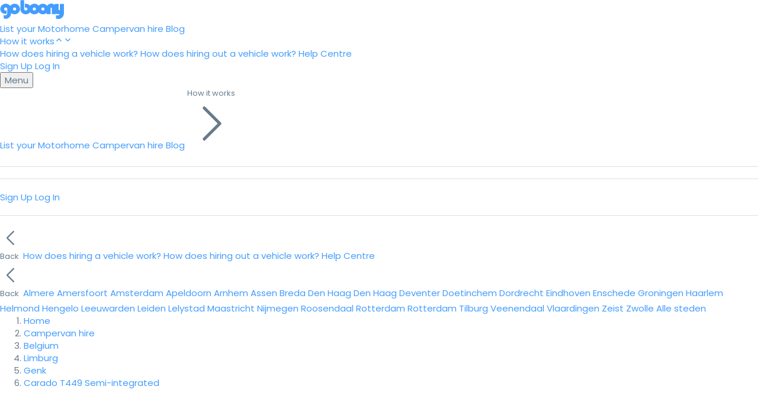

--- FILE ---
content_type: text/html; charset=utf-8
request_url: https://www.goboony.co.uk/campers/belgium/limburg/genk/8173
body_size: 61422
content:
<!DOCTYPE html>
<html lang="en-gb">
  <head>
    <meta charset="utf-8" />
    <title> Carado T 459 – Carado T449 Semi-integrated from €124.00 p.d. - Goboony</title>
    <meta name="description" content="  Our Carado T459 Semi-integrated is our newest camper, built in 2023. Our Corrado has the following equipment: air conditioning in the cabin, window in the T-hood, 4...">
    <meta name="viewport" content="width=device-width, initial-scale=1.0">
      <link rel="alternate" type="text/markdown" href="https://www.goboony.co.uk/campers/belgium/limburg/genk/8173.md" title="Machine-readable version">

    
      <link rel="canonical" href="https://www.goboony.co.uk/campers/belgium/limburg/genk/8173">
    
    <script>
  var dataLayer = (typeof dataLayer === 'undefined') ? [] : dataLayer;
</script>

  <script>
    dataLayer.push({"event":"page_view","page_environment":"Showroom","page_section":"Listings","page_sub_section":"Detail","target_group":"Traveller","platform":"web","event_timestamp":1769215715});
  </script>

    <script>(function(w,d,s,l,i){w[l]=w[l]||[];w[l].push({'gtm.start':
    new Date().getTime(),event:'gtm.js'});var f=d.getElementsByTagName(s)[0],
    j=d.createElement(s),dl=l!='dataLayer'?'&l='+l:'';j.async=true;j.src=
    'https://road.goboony.co.uk/travel.js?id='+i+dl;f.parentNode.insertBefore(j,f);
    })(window,document,'script','dataLayer','travel');
    </script>

    <script>
        dataLayer.push({"uuid":"022c8dda-a679-4d89-93a2-ac7ecad2cb97","listing_id":8173,"starts_at":null,"ends_at":null,"event":"visitListingPage","listing_category":"family","listing_location":"Genk","listing_region":"Limburg","listing_country_code":"BE","listing_first_registration_year":2023,"listing_fuel_type":"Diesel","listing_number_of_seats":4,"listing_number_of_sleeping_places":5,"listing_rating":null,"listing_has_active_partner_insurance":false,"listing_pets_allowed":false,"listing_festivals_allowed":true,"listing_smoking_allowed":false,"listing_has_last_minute_discount":false,"listing_has_extended_period_discount":true});
    </script>

  <script>
      dataLayer.push({"event":"view_item","listing_source":"goboony","starts_at":null,"ends_at":null,"email_hashed":null,"phone_hashed":null,"ecommerce":{"currency":null,"value":189.0,"items":[{"item_id":"8173","item_name":"Carado T449 Semi-integrated","price":189.0,"quantity":1,"discount":null,"index":null,"listing_location":"Genk","listing_region":"Limburg","listing_country_code":"BE","listing_motorhome_type":"family","listing_number_of_sleeping_places":5,"listing_festivals_allowed":true,"listing_pets_allowed":false,"listing_rating":null,"listing_first_registration_year":2023,"listing_number_of_seats":4}]}});
  </script>




    <link href="//fonts.googleapis.com/css?family=Poppins:300,400,400i,500,600,700&display=swap" rel="stylesheet" type="text/css">

    <link rel="stylesheet" href="/assets/tailwind-81ed05df163d5f98e4809deddf0176765dc70218bc47759a38b3243489e5bf09.css" data-turbo-track="reload" />
    <link rel="stylesheet" href="/assets/framework_and_overrides-a9c79492a7450e1e5ed6b4dbf2c88e9301f7faa52ff9c835bd5867dc056fe528.css" media="all" data-turbo-track="reload" />
    <link rel="stylesheet" href="/assets/showroom-e0681e420549c85f93016230751e9d2a74051e4989a4481bb93b2d9df480ec63.css" media="all" data-turbo-track="reload" />
    <link rel="stylesheet" href="/assets/application_scripts-6f83007eef3d5d8d98ea69579c85abb0e4b37389fb4a1371c5d9ff9a65226fe1.css" media="all" data-turbo-track="reload" />
<link rel="stylesheet" href="/assets/showroom_scripts-126397ad1275fcfe9930b80f5da8dbd1122973764b62c42759b48f06a8233794.css" media="all" data-turbo-track="reload" />
    <link rel="stylesheet" href="/assets/application_scripts-6f83007eef3d5d8d98ea69579c85abb0e4b37389fb4a1371c5d9ff9a65226fe1.css" data-turbo-track="reload" />
<link rel="stylesheet" href="/assets/showroom_scripts-126397ad1275fcfe9930b80f5da8dbd1122973764b62c42759b48f06a8233794.css" data-turbo-track="reload" />

    <script src="/assets/showroom-012d955031dbc415b1ac3810552a6a62cdde876e4c7dbe8fe94a4e9ac640899b.js" data-turbo-track="reload"></script>
    <script src="/assets/application_scripts-202e23e5516c66a6569e19c92b625923f9031c4e3e45d89655faa5e83597756d.js" data-turbo-track="reload"></script>

    <link rel="preconnect" href="https://www.google-analytics.com" crossorigin>
    <link rel="preconnect" href="https://www.googletagmanager.com" crossorigin>
    <link rel="preconnect" href="https://fonts.googleapis.com" crossorigin>
    <link rel="preconnect" href="https://fonts.gstatic.com" crossorigin>
    <link rel="preconnect" href="https://res.cloudinary.com" crossorigin>
    <link rel="preconnect" href="https://apis.google.com" crossorigin>
    <link rel="preconnect" href="https://bat.bing.com" crossorigin>
    <link rel="preconnect" href="https://static.criteo.net" crossorigin>
    <link rel="preconnect" href="https://www.googleadservices.com" crossorigin>

        <meta name="twitter:card" content="photo">
  <meta name="twitter:site" content="@goboony">
  <meta name="twitter:title" content=" Carado T 459 – Carado T449 Semi-integrated from €124.00 p.d. - Goboony" />
    <meta name="twitter:image" content="https://res.cloudinary.com/hqxyevlf6/image/upload/c_fill,h_391,w_637/v1736160431/th3eum8vvvcyd2rdoouf.jpg">
  <meta property="og:url" content="https://www.goboony.co.uk/campers/belgium/limburg/genk/8173"/>
  <meta property="fb:app_id" content="373721582752602"/>
  <meta property="og:site_name" content="Goboony"/>
  <meta property="og:locale" content="en_GB"/>
  <meta property="og:title" content=" Carado T 459 – Carado T449 Semi-integrated from €124.00 p.d. - Goboony" />
  <meta property="og:description" content="Our Carado T459 Semi-integrated is our newest camper, built in 2023. Our Corrado has the following equipment: air conditioning in the cabin, window in the T-hood, 4..." />
    <meta property="og:image" content="https://res.cloudinary.com/hqxyevlf6/image/upload/c_fill,h_391,w_637/v1736160431/th3eum8vvvcyd2rdoouf.jpg"/>


      <meta name="base_currency_code" content="GBP">
      <meta name="exchange_rates" content="{&quot;AUDAUD&quot;:1,&quot;AUDCAD&quot;:0.943596,&quot;AUDCHF&quot;:0.540157,&quot;AUDEUR&quot;:0.582439,&quot;AUDGBP&quot;:0.507,&quot;AUDNZD&quot;:1.156647,&quot;AUDUSD&quot;:0.684393,&quot;CADAUD&quot;:1.059776,&quot;CADCAD&quot;:1,&quot;CADCHF&quot;:0.572445,&quot;CADEUR&quot;:0.617254,&quot;CADGBP&quot;:0.537306,&quot;CADNZD&quot;:1.225787,&quot;CADUSD&quot;:0.725303,&quot;CHFAUD&quot;:1.851315,&quot;CHFCAD&quot;:1.746893,&quot;CHFCHF&quot;:1,&quot;CHFEUR&quot;:1.078278,&quot;CHFGBP&quot;:0.938617,&quot;CHFNZD&quot;:2.141319,&quot;CHFUSD&quot;:1.267026,&quot;EURAUD&quot;:1.716919,&quot;EURCAD&quot;:1.620078,&quot;EURCHF&quot;:0.927405,&quot;EUREUR&quot;:1,&quot;EURGBP&quot;:0.870478,&quot;EURNZD&quot;:1.98587,&quot;EURUSD&quot;:1.175046,&quot;GBPAUD&quot;:1.972387,&quot;GBPCAD&quot;:1.861136,&quot;GBPCHF&quot;:1.065398,&quot;GBPEUR&quot;:1.148794,&quot;GBPGBP&quot;:1,&quot;GBPNZD&quot;:2.281356,&quot;GBPUSD&quot;:1.349887,&quot;NZDAUD&quot;:0.864568,&quot;NZDCAD&quot;:0.815803,&quot;NZDCHF&quot;:0.467002,&quot;NZDEUR&quot;:0.503558,&quot;NZDGBP&quot;:0.438336,&quot;NZDNZD&quot;:1,&quot;NZDUSD&quot;:0.591704,&quot;USDAUD&quot;:1.46115,&quot;USDCAD&quot;:1.378735,&quot;USDCHF&quot;:0.78925,&quot;USDEUR&quot;:0.85103,&quot;USDGBP&quot;:0.740803,&quot;USDNZD&quot;:1.690035,&quot;USDUSD&quot;:1}">

    <meta name="p:domain_verify" content="851d09a869cf5c89e56a2e894e8b9144"/>

    <meta name="csrf-param" content="authenticity_token" />
<meta name="csrf-token" content="QQiC7zucDWq-vN29i16pV9CT42oonI_G7ry1T7Y6fh0mUzMi_rC_VpRGJ5dQOTh-TeZXZviweNO4-bUt5X_rbw" />

    

      
    <link rel="alternate" hreflang="nl-be" href="https://www.goboony.be/campers/belgie/limburg-be/genk/8173" />

    <link rel="alternate" hreflang="en-gb" href="https://www.goboony.co.uk/campers/belgium/limburg/genk/8173" />

    <link rel="alternate" hreflang="nl" href="https://www.goboony.nl/campers/belgie/limburg-be/genk/8173" />

    <link rel="alternate" hreflang="fr" href="https://www.goboony.fr/campers/belgique/limburg/genk/8173" />

    <link rel="alternate" hreflang="en" href="https://www.goboony.co.nz/campers/belgium/limburg/genk/8173" />

    <link rel="alternate" hreflang="en" href="https://www.goboony.com/campers/belgium/limburg/genk/8173" />

    <link rel="alternate" hreflang="it" href="https://www.goboony.it/campers/belgio/limburgo/genk/8173" />

    <link rel="alternate" hreflang="de" href="https://www.goboony.de/campers/belgien/limburg/genk/8173" />


      <link rel="icon" href="/assets/favicons/favicon-c4b209afc318337b974edb9abf77017d0935d9f2c5c099897fb8e0cf6f029486.ico" sizes="32x32">
  <link rel="icon" href="/assets/favicons/favicon-568699e9ccb0cfb21bda53b8c9c40b0f9fa2e1e2ca2078438fe9b3557bf17fe7.svg" type="image/svg+xml">
  <link rel="apple-touch-icon" href="/assets/favicons/apple-touch-icon-47510b34273026066bd36b46e713f5528c43c077f412d20931f75041e414d414.png"><!-- 180×180 -->
  <link rel="manifest" href="/assets/favicons/manifest-f5e74f69b90869c41b3ed504ac8ba97b00ce3b29042a4b17d31f8360b11b65cc.json">


    <link rel="alternate" type="application/atom+xml" title="Goboony Feed" href="https://www.goboony.co.uk/blog/feed" />

      <meta name="google-site-verification" content="HwBMZkeFt8rH4qIda4KiKgVt0flX2tWdUfzL4hUoN0s" />

    
    
    <script>
  window.loadGoogleMapsApi = function () {
    var tag = document.createElement("script");
    tag.src = "https://maps.googleapis.com/maps/api/js?key=AIzaSyDkOX4qmWm9pDAnSBjn6IBD0GpAD81WWU4&libraries=places&language=en-GB";
    document.getElementsByTagName("head")[0].appendChild(tag);
  }
</script>


    <meta name="turbo-refresh-method" content="morph">
<meta name="turbo-refresh-scroll" content="preserve">
<meta name="turbo-prefetch" content="false">
  </head>

  <body class="showroom listings show" data-source='HOME'>
    
    

    


        



<header data-controller="navbar-observer" id="global_navbar" data-scrolled="false" class="tw:sm:sticky tw:relative tw:border-b tw:border-gb-grey-300 tw:flex tw:justify-between tw:items-center tw:group tw:h-[70px] tw:w-full tw:z-999 tw:top-0 tw:sm:transition-[0.3s] tw:text-gb-grey-700 tw:data-[scrolled=true]:bg-white tw:data-[scrolled=true]:border-b tw:data-[scrolled=true]:border-gb-grey-300 tw:px-4 tw:sm:px-9 tw:py-4">
  <nav class="tw:w-full tw:flex tw:justify-between tw:items-center">
    <a id="global-navbar-logo" href="/" class="tw:flex tw:items-center tw:fill-[#fd4453] tw:text-[#fd4453] tw:group-data-[scrolled=true]:fill-[#fd4453] tw:group-data-[scrolled=true]:text-[#fd4453]">
      <svg class='tw:inline-block tw:size-28'  width="108" height="33" viewBox="0 0 108 33" fill="none" xmlns="http://www.w3.org/2000/svg">
<path d="M101.317 6.64469V15.7305C101.317 16.8662 100.901 17.434 100.106 17.434C99.2737 17.434 98.8195 16.9419 98.8195 15.8819V6.64469H92.3861V8.91613C92.0833 8.53756 91.7427 8.19684 91.3643 7.93184C90.0397 6.83397 88.4124 6.30397 86.4824 6.30397C84.9686 6.30397 83.6062 6.68254 82.4331 7.43969C81.9411 7.74255 81.487 8.15898 81.0328 8.57541C80.5787 9.06756 80.1624 9.59756 79.8597 10.1276L78.8379 17.2448V21.4848V23.7941H85.2714V14.1026C85.2714 13.1183 85.6877 12.6262 86.4824 12.6262C87.315 12.6262 87.6934 13.1183 87.6934 14.1026V23.8698H94.1269V22.2798C94.4296 22.6205 94.7702 22.8855 95.1487 23.1126C95.9434 23.6048 96.8517 23.8319 97.8734 23.8319C98.9709 23.8319 100.068 23.4912 101.166 22.8476C100.56 25.1948 99.198 26.3684 97.1166 26.3684C96.4732 26.3684 95.6785 26.1791 94.8081 25.8005V31.4034C95.9812 31.8577 97.1923 32.0848 98.3654 32.0848C101.09 32.0848 103.399 31.0248 105.329 28.9427C106.918 27.2012 107.751 24.8919 107.751 22.0148V6.68254H101.317V6.64469Z" fill="currentColor"/>
<path fill-rule="evenodd" clip-rule="evenodd" d="M48.8652 15.2383C48.8652 10.3169 52.9524 6.30397 57.9857 6.30397C63.0189 6.30397 67.0682 10.3169 67.1061 15.2383C67.1061 20.1598 63.0189 24.1727 57.9857 24.1727C52.9524 24.1727 48.8652 20.1976 48.8652 15.2383ZM55.2609 15.2762C55.2609 16.7147 56.4719 17.8883 57.9478 17.8883C59.4237 17.8883 60.6347 16.7147 60.6347 15.2762C60.6347 13.8376 59.4237 12.664 57.9478 12.664C56.4719 12.664 55.2609 13.8376 55.2609 15.2762Z" fill="currentColor"/>
<path fill-rule="evenodd" clip-rule="evenodd" d="M15.4863 15.2383C15.4863 10.3169 19.5735 6.30397 24.6067 6.30397C29.64 6.30397 33.7272 10.3169 33.7272 15.2383C33.7272 20.1598 29.64 24.1727 24.6067 24.1727C19.5735 24.1727 15.4863 20.1976 15.4863 15.2383ZM21.9198 15.2762C21.9198 16.7147 23.1308 17.8883 24.6067 17.8883C26.0827 17.8883 27.2937 16.7147 27.2937 15.2762C27.2937 13.8376 26.0827 12.664 24.6067 12.664C23.1308 12.664 21.9198 13.8376 21.9198 15.2762Z" fill="currentColor"/>
<path fill-rule="evenodd" clip-rule="evenodd" d="M63.2832 15.2383C63.2832 10.3169 67.3704 6.30397 72.4036 6.30397C77.4369 6.30397 81.4862 10.3169 81.524 15.2383C81.524 20.1598 77.4369 24.1727 72.4036 24.1727C67.3704 24.1727 63.2832 20.1976 63.2832 15.2383ZM69.7167 15.2762C69.7167 16.7147 70.9277 17.8883 72.4036 17.8883C73.8795 17.8883 75.0527 16.7147 75.0905 15.2762C75.0905 13.8376 73.8795 12.664 72.4036 12.664C70.9277 12.664 69.7167 13.8376 69.7167 15.2762Z" fill="currentColor"/>
<path d="M43.5665 6.30398C42.9988 6.30398 42.469 6.34183 41.9013 6.4554V13.194C42.3555 12.8533 42.9231 12.664 43.5286 12.664C45.0045 12.664 46.2155 13.8376 46.2155 15.2762C46.2155 16.7148 45.0045 17.8883 43.5286 17.8883C42.0527 17.8883 40.8417 16.7148 40.8417 15.2762V6.72041V0.32251H34.4082V15.2383C34.4082 20.1976 38.4954 24.1727 43.5286 24.1727C48.5619 24.1727 52.649 20.1598 52.649 15.2383C52.649 10.3169 48.5997 6.30398 43.5665 6.30398Z" fill="currentColor"/>
<path d="M18.703 15.2383C18.703 10.5061 14.9564 6.60683 10.2259 6.30397H10.1881C10.1502 6.30397 10.0745 6.30397 10.0367 6.30397C9.99886 6.30397 9.99886 6.30397 9.96101 6.30397C9.92317 6.30397 9.88532 6.30397 9.80964 6.30397C9.77179 6.30397 9.77179 6.30397 9.73395 6.30397C9.6961 6.30397 9.65826 6.30397 9.62042 6.30397C4.58716 6.30397 0.5 10.3169 0.5 15.2383V15.2762C0.5 16.0712 0.613532 16.8283 0.802752 17.5855C1.06766 18.494 1.48395 19.3648 2.08945 20.1976C4.09518 22.8855 7.50115 23.9455 10.7179 23.1884C10.7936 23.1505 10.9828 23.1126 11.0585 22.9612C11.2477 22.5826 11.2856 22.3934 11.3234 21.4469C11.3234 20.6898 11.3234 19.5162 11.3234 19.5162V17.2448C10.8693 17.6233 10.2638 17.8505 9.62042 17.8505C8.1445 17.8505 6.93349 16.6769 6.93349 15.2383C6.93349 13.7997 8.1445 12.6262 9.62042 12.6262C11.0963 12.6262 12.3073 13.7997 12.3073 15.2383C12.3073 15.2383 12.3073 21.2576 12.3073 21.5605C12.3073 21.8634 12.2695 22.5448 12.2317 22.6962C12.1181 23.6048 11.8154 24.3241 11.3612 24.8541C10.7179 25.6112 9.84748 25.9898 8.67431 25.9898C7.8039 25.9898 6.97133 25.7627 6.13876 25.3084V31.1763C7.42546 31.5927 8.52294 31.8198 9.35551 31.8198C12.156 31.8198 14.4266 30.8734 16.1674 28.9427C17.1514 27.8827 17.8326 26.6334 18.2867 25.1948C18.6273 24.0591 18.7787 22.8098 18.7787 21.4848C18.7408 21.4848 18.703 16.6012 18.703 15.2383Z" fill="currentColor"/>
<path fill-rule="evenodd" clip-rule="evenodd" d="M92.4396 8.89254C92.1363 8.51342 91.7955 8.17222 91.4164 7.90683C90.0895 6.80739 88.4589 6.27663 86.5254 6.27663C85.0089 6.27663 83.6444 6.65574 82.4688 7.41398C81.976 7.71727 81.521 8.1343 81.0661 8.55133C80.2225 9.37591 78.8672 11.3663 78.8672 12.788V17.2331V21.4792V23.7919H85.3122V14.0865C85.3122 13.1007 85.7296 12.6079 86.5254 12.6079C87.3598 12.6079 87.7389 13.1007 87.7389 14.0865V23.8677H94.1839V12.788C94.1839 10.9557 92.4396 8.89254 92.4396 8.89254Z" fill="currentColor"/>
<path fill-rule="evenodd" clip-rule="evenodd" d="M101.311 6.65205V15.7311C101.311 16.8659 100.894 17.4334 100.1 17.4334C99.2681 17.4334 98.8138 16.9416 98.8138 15.8824V6.65205H92.3828V18.4831C92.3828 20.4378 94.1233 22.2755 94.1233 22.2755C94.426 22.616 94.7664 22.8808 95.1447 23.1078C95.9391 23.5995 96.847 23.8265 97.868 23.8265C98.9655 23.8265 100.063 23.4861 101.16 22.843C100.554 25.1884 99.1921 26.3611 97.1115 26.3611C96.4687 26.3611 95.6743 26.1719 94.8043 25.7936V31.3924C95.9766 31.8463 97.1875 32.0733 98.3602 32.0733C101.084 32.0733 103.391 31.0141 105.321 28.9335C106.91 27.1933 107.742 24.8857 107.742 22.0107V6.68988H101.311V6.65205Z" fill="currentColor"/>
</svg>

    </a>
    <!-- Middle (Links) -->
    <div class="tw:gap-8 tw:hidden tw:md:flex tw:lg:ml-[120px] tw:md:ml-[50px]">
            <a class="tw:relative tw:inline-block tw:text-sm tw:font-medium tw:no-underline tw:fill-gb-grey-700 tw:hover:fill-black tw:text-gb-grey-700 tw:hover:text-black tw:group-data-[scrolled=true]:text-gb-grey-700 tw:group-data-[scrolled=true]:hover:text-black" href="/list-your-motorhome-on-goboony">
              List your Motorhome
</a>            <a class="tw:relative tw:inline-block tw:text-sm tw:font-medium tw:no-underline tw:fill-gb-grey-700 tw:hover:fill-black tw:text-gb-grey-700 tw:hover:text-black tw:group-data-[scrolled=true]:text-gb-grey-700 tw:group-data-[scrolled=true]:hover:text-black" href="/rent-a-motorhome/private-motorhome-hire">
              Campervan hire
</a>            <a class="tw:relative tw:inline-block tw:text-sm tw:font-medium tw:no-underline tw:fill-gb-grey-700 tw:hover:fill-black tw:text-gb-grey-700 tw:hover:text-black tw:group-data-[scrolled=true]:text-gb-grey-700 tw:group-data-[scrolled=true]:hover:text-black" href="/blog">
              Blog
</a>            <div class="tw:sm:relative tw:group/dropdown tw:sm:[&amp;_[data-role=dropdown-sub]]:relative tw:[&amp;_[data-role=dropdown-content]]:w-[230px] tw:[&amp;_[data-role=dropdown-content]]:rounded-sm tw:[&amp;_[data-role=dropdown-content]]:shadow-xl tw:[&amp;_[data-role=dropdown-content]]:top-[53px]" data-controller="dropdown" data-dropdown-target="dropdown" data-dropdown-behaviour-value="focus_within"><div tabindex="0" data-role="dropdown-sub"><div class="tw:contents tw:select-none" data-dropdown-target="toggle"><a class="tw:cursor-pointer tw:flex tw:items-center tw:gap-x-1 tw:relative tw:text-sm tw:font-medium tw:no-underline tw:fill-gb-grey-700 tw:hover:fill-black tw:text-gb-grey-700 tw:hover:text-black tw:group-data-[scrolled=true]:text-gb-grey-700 tw:group-data-[scrolled=true]:hover:text-black">How it works<svg xmlns="http://www.w3.org/2000/svg" viewBox="0 -2 24 24" width="1em" height="1em" class="tw:text-sm tw:hidden tw:group-focus-within/dropdown:block">
  <path fill="currentColor" d="M11.293 6.293a1 1 0 0 1 1.414 0l6 6a1 1 0 0 1-1.414 1.414L12 8.414l-5.293 5.293a1 1 0 0 1-1.414-1.414l6-6z"></path>
</svg><svg xmlns="http://www.w3.org/2000/svg" viewBox="0 -2 24 24" width="1em" height="1em" style="transform: scale(1,-1)" class="tw:text-sm tw:group-focus-within/dropdown:hidden">
  <path fill="currentColor" d="M11.293 6.293a1 1 0 0 1 1.414 0l6 6a1 1 0 0 1-1.414 1.414L12 8.414l-5.293 5.293a1 1 0 0 1-1.414-1.414l6-6z"></path>
</svg></a></div><div data-role="dropdown-content" class="dropdown-content tw:bg-white tw:z-10 tw:absolute tw:left-0 tw:hidden tw:group-focus-within/dropdown:block"><div class="tw:flex tw:flex-col tw:w-full">
    <a class="tw:font-medium tw:text-gb-grey-900 tw:hover:bg-gb-grey-100 tw:py-4 tw:px-4 tw:first:rounded-t tw:last:rounded-b tw:text-sm tw:no-underline" href="/how-it-works">How does hiring a vehicle work?</a>
    <a class="tw:font-medium tw:text-gb-grey-900 tw:hover:bg-gb-grey-100 tw:py-4 tw:px-4 tw:first:rounded-t tw:last:rounded-b tw:text-sm tw:no-underline" href="/list-your-motorhome-on-goboony">How does hiring out a vehicle work?</a>
    <a class="tw:font-medium tw:text-gb-grey-900 tw:hover:bg-gb-grey-100 tw:py-4 tw:px-4 tw:first:rounded-t tw:last:rounded-b tw:text-sm tw:no-underline" target="_blank" href="https://support.goboony.com/hc/en-gb">Help Centre</a>
</div>
</div></div></div>
    </div>

    <!-- Right (Sign Up/Sign In) -->
    <div class="tw:items-center tw:gap-4 tw:flex">
          <a class="tw:hidden tw:sm:block tw:text-sm tw:font-medium tw:fill-gb-grey-700 tw:hover:fill-black tw:text-gb-grey-700 tw:hover:text-black tw:no-underline tw:group-data-[scrolled=true]:text-gb-grey-700 tw:group-data-[scrolled=true]:hover:text-black" data-turbo="false" data-remote="true" href="/users/sign_up">Sign Up</a>
          <a class="tw:hidden tw:sm:block tw:text-sm tw:font-medium tw:fill-gb-grey-700 tw:hover:fill-black tw:text-gb-grey-700 tw:hover:text-black tw:no-underline tw:group-data-[scrolled=true]:text-gb-grey-700 tw:group-data-[scrolled=true]:hover:text-black" data-turbo="false" data-remote="true" href="/users/sign_in">Log In</a>
      
      <div class="tw:sm:relative tw:group/dropdown tw:md:hidden tw:block tw:sm:[&amp;_[data-role=dropdown-content]]:left-[-160px] tw:sm:[&amp;_[data-role=dropdown-content]]:w-[230px] tw:sm:[&amp;_[data-role=dropdown-content]]:rounded-sm tw:sm:[&amp;_[data-role=dropdown-content]]:border tw:[&amp;_[data-role=dropdown-content]]:top-[70px] tw:sm:[&amp;_[data-role=dropdown-content]]:border-gb-grey-300 tw:sm:[&amp;_[data-role=dropdown-content]]:shadow-md tw:sm:[&amp;_[data-role=dropdown-sub]]:relative" data-controller="dropdown navbar-menu" data-dropdown-target="dropdown" data-dropdown-behaviour-value="click" data-navbar-menu-target="threshold" data-navbar-observer-target="menu"><div tabindex="0" data-role="dropdown-sub"><div class="tw:contents tw:select-none" data-dropdown-target="toggle">          <button id="navbar-menu-button" class="tw:bg-gb-grey-100 tw:text-gb-grey-700 tw:group-data-[clicked=true]/dropdown:bg-white tw:group-data-[clicked=true]/dropdown:border tw:group-data-[clicked=true]/dropdown:border-gb-grey-300 tw:no-underline tw:border tw:border-transparent tw:rounded-full tw:flex tw:items-center tw:gap-x-3 tw:px-4 tw:py-2 tw:text-sm tw:font-medium">
              Menu
          </button>
</div><div data-role="dropdown-content" class="dropdown-content tw:bg-white tw:z-10 tw:absolute tw:left-0 tw:hidden tw:group-data-[clicked=true]/dropdown:block">
        
<div id="global_navbar_menu" class="tw:h-screen tw:w-screen tw:sm:h-fit tw:sm:max-h-[85vh] tw:sm:overflow-auto tw:sm:w-full">
  <div class="tw:hidden tw:has-[[name=stepper]:checked]:flex tw:flex-col">
        <a class="tw:font-medium tw:text-gb-grey-900 tw:hover:bg-gb-grey-100 tw:py-4 tw:px-4 tw:first:rounded-t tw:last:rounded-b tw:text-sm tw:no-underline" href="/list-your-motorhome-on-goboony">List your Motorhome</a>
        <a class="tw:font-medium tw:text-gb-grey-900 tw:hover:bg-gb-grey-100 tw:py-4 tw:px-4 tw:first:rounded-t tw:last:rounded-b tw:text-sm tw:no-underline" href="/rent-a-motorhome/private-motorhome-hire">Campervan hire</a>
        <a class="tw:font-medium tw:text-gb-grey-900 tw:hover:bg-gb-grey-100 tw:py-4 tw:px-4 tw:first:rounded-t tw:last:rounded-b tw:text-sm tw:no-underline" href="/blog">Blog</a>
        <label for="hiw" class="tw:font-medium tw:text-gb-grey-900 tw:hover:bg-gb-grey-100 tw:py-4 tw:px-4 tw:first:rounded-t tw:last:rounded-b tw:text-sm tw:cursor-pointer tw:flex tw:items-center tw:justify-between tw:gap-1">
          How it works

          <svg class='tw:size-4 tw:inline-block'  xmlns="http://www.w3.org/2000/svg" fill="none" viewBox="0 0 24 24" stroke-width="1.5" stroke="currentColor" class="size-6">
  <path stroke-linecap="round" stroke-linejoin="round" d="m8.25 4.5 7.5 7.5-7.5 7.5" />
</svg>

</label>        <hr class="tw:h-px tw:m-0 tw:bg-gray-200 tw:border-0 tw:[&amp;+hr]:hidden tw:last:hidden">
      <hr class="tw:h-px tw:m-0 tw:bg-gray-200 tw:border-0 tw:[&amp;+hr]:hidden tw:last:hidden">
        <a class="tw:font-medium tw:text-gb-grey-900 tw:hover:bg-gb-grey-100 tw:py-4 tw:px-4 tw:first:rounded-t tw:last:rounded-b tw:text-sm tw:no-underline" data-turbo="false" data-remote="true" href="/users/sign_up">Sign Up</a>
        <a class="tw:font-medium tw:text-gb-grey-900 tw:hover:bg-gb-grey-100 tw:py-4 tw:px-4 tw:first:rounded-t tw:last:rounded-b tw:text-sm tw:no-underline" data-turbo="false" data-remote="true" href="/users/sign_in">Log In</a>
        <hr class="tw:h-px tw:m-0 tw:bg-gray-200 tw:border-0 tw:[&amp;+hr]:hidden tw:last:hidden">

    <input id="base" class="tw:m-0 tw:p-0 tw:hidden" name="stepper" type="radio" checked hidden />
  </div>

  <div class="tw:hidden tw:has-[[name=stepper]:checked]:flex">
    <input id="hiw" class="tw:hidden" name="stepper" type="radio" hidden />
    <div class="tw:flex tw:flex-col tw:w-full">
    <label for="base" class="tw:font-medium tw:text-gb-grey-900 tw:hover:bg-gb-grey-100 tw:py-4 tw:px-4 tw:first:rounded-t tw:last:rounded-b tw:text-sm tw:cursor-pointer tw:text-gb-grey-700 tw:pt-4 tw:flex tw:items-center tw:gap-1">
      <svg class='tw:size-4 tw:inline-block'  xmlns="http://www.w3.org/2000/svg" fill="none" viewBox="0 0 24 24" stroke-width="1.5" stroke="currentColor">
  <path stroke-linecap="round" stroke-linejoin="round" d="M15.75 19.5 8.25 12l7.5-7.5" />
</svg>
 Back
</label>    <a class="tw:font-medium tw:text-gb-grey-900 tw:hover:bg-gb-grey-100 tw:py-4 tw:px-4 tw:first:rounded-t tw:last:rounded-b tw:text-sm tw:no-underline" href="/how-it-works">How does hiring a vehicle work?</a>
    <a class="tw:font-medium tw:text-gb-grey-900 tw:hover:bg-gb-grey-100 tw:py-4 tw:px-4 tw:first:rounded-t tw:last:rounded-b tw:text-sm tw:no-underline" href="/list-your-motorhome-on-goboony">How does hiring out a vehicle work?</a>
    <a class="tw:font-medium tw:text-gb-grey-900 tw:hover:bg-gb-grey-100 tw:py-4 tw:px-4 tw:first:rounded-t tw:last:rounded-b tw:text-sm tw:no-underline" target="_blank" href="https://support.goboony.com/hc/en-gb">Help Centre</a>
</div>

  </div>

  <div class="tw:hidden tw:has-[[name=stepper]:checked]:flex">
    <input id="popular" class="tw:hidden" name="stepper" type="radio" hidden />
    <div class="tw:flex tw:flex-col tw:w-full">
    <label for="base" class="tw:font-medium tw:text-gb-grey-900 tw:hover:bg-gb-grey-100 tw:py-4 tw:px-4 tw:first:rounded-t tw:last:rounded-b tw:text-sm tw:cursor-pointer tw:text-gb-grey-700 tw:pt-4 tw:flex tw:items-center tw:gap-1">
      <svg class='tw:size-4 tw:inline-block'  xmlns="http://www.w3.org/2000/svg" fill="none" viewBox="0 0 24 24" stroke-width="1.5" stroke="currentColor">
  <path stroke-linecap="round" stroke-linejoin="round" d="M15.75 19.5 8.25 12l7.5-7.5" />
</svg>
 Back
</label>    <a class="tw:font-medium tw:text-gb-grey-900 tw:hover:bg-gb-grey-100 tw:py-4 tw:px-4 tw:first:rounded-t tw:last:rounded-b tw:text-sm tw:no-underline tw:text-nowrap" href="/campervan-hire-almere">Almere</a>
    <a class="tw:font-medium tw:text-gb-grey-900 tw:hover:bg-gb-grey-100 tw:py-4 tw:px-4 tw:first:rounded-t tw:last:rounded-b tw:text-sm tw:no-underline tw:text-nowrap" href="/campervan-hire-amersfoort">Amersfoort</a>
    <a class="tw:font-medium tw:text-gb-grey-900 tw:hover:bg-gb-grey-100 tw:py-4 tw:px-4 tw:first:rounded-t tw:last:rounded-b tw:text-sm tw:no-underline tw:text-nowrap" href="/campervan-hire-amsterdam">Amsterdam</a>
    <a class="tw:font-medium tw:text-gb-grey-900 tw:hover:bg-gb-grey-100 tw:py-4 tw:px-4 tw:first:rounded-t tw:last:rounded-b tw:text-sm tw:no-underline tw:text-nowrap" href="/campervan-hire-apeldoorn">Apeldoorn</a>
    <a class="tw:font-medium tw:text-gb-grey-900 tw:hover:bg-gb-grey-100 tw:py-4 tw:px-4 tw:first:rounded-t tw:last:rounded-b tw:text-sm tw:no-underline tw:text-nowrap" href="/campervan-hire-arnhem">Arnhem</a>
    <a class="tw:font-medium tw:text-gb-grey-900 tw:hover:bg-gb-grey-100 tw:py-4 tw:px-4 tw:first:rounded-t tw:last:rounded-b tw:text-sm tw:no-underline tw:text-nowrap" href="/campervan-hire-assen">Assen</a>
    <a class="tw:font-medium tw:text-gb-grey-900 tw:hover:bg-gb-grey-100 tw:py-4 tw:px-4 tw:first:rounded-t tw:last:rounded-b tw:text-sm tw:no-underline tw:text-nowrap" href="/campervan-hire-breda">Breda</a>
    <a class="tw:font-medium tw:text-gb-grey-900 tw:hover:bg-gb-grey-100 tw:py-4 tw:px-4 tw:first:rounded-t tw:last:rounded-b tw:text-sm tw:no-underline tw:text-nowrap" href="/campervan-hire-den-haag">Den Haag</a>
    <a class="tw:font-medium tw:text-gb-grey-900 tw:hover:bg-gb-grey-100 tw:py-4 tw:px-4 tw:first:rounded-t tw:last:rounded-b tw:text-sm tw:no-underline tw:text-nowrap" href="/campervan-hire-den-haag">Den Haag</a>
    <a class="tw:font-medium tw:text-gb-grey-900 tw:hover:bg-gb-grey-100 tw:py-4 tw:px-4 tw:first:rounded-t tw:last:rounded-b tw:text-sm tw:no-underline tw:text-nowrap" href="/campervan-hire-deventer">Deventer</a>
    <a class="tw:font-medium tw:text-gb-grey-900 tw:hover:bg-gb-grey-100 tw:py-4 tw:px-4 tw:first:rounded-t tw:last:rounded-b tw:text-sm tw:no-underline tw:text-nowrap" href="/campervan-hire-doetinchem">Doetinchem</a>
    <a class="tw:font-medium tw:text-gb-grey-900 tw:hover:bg-gb-grey-100 tw:py-4 tw:px-4 tw:first:rounded-t tw:last:rounded-b tw:text-sm tw:no-underline tw:text-nowrap" href="/campervan-hire-dordrecht">Dordrecht</a>
    <a class="tw:font-medium tw:text-gb-grey-900 tw:hover:bg-gb-grey-100 tw:py-4 tw:px-4 tw:first:rounded-t tw:last:rounded-b tw:text-sm tw:no-underline tw:text-nowrap" href="/campervan-hire-eindhoven">Eindhoven</a>
    <a class="tw:font-medium tw:text-gb-grey-900 tw:hover:bg-gb-grey-100 tw:py-4 tw:px-4 tw:first:rounded-t tw:last:rounded-b tw:text-sm tw:no-underline tw:text-nowrap" href="/campervan-hire-enschede">Enschede</a>
    <a class="tw:font-medium tw:text-gb-grey-900 tw:hover:bg-gb-grey-100 tw:py-4 tw:px-4 tw:first:rounded-t tw:last:rounded-b tw:text-sm tw:no-underline tw:text-nowrap" href="/campervan-hire-groningen">Groningen</a>
    <a class="tw:font-medium tw:text-gb-grey-900 tw:hover:bg-gb-grey-100 tw:py-4 tw:px-4 tw:first:rounded-t tw:last:rounded-b tw:text-sm tw:no-underline tw:text-nowrap" href="/campervan-hire-haarlem">Haarlem</a>
    <a class="tw:font-medium tw:text-gb-grey-900 tw:hover:bg-gb-grey-100 tw:py-4 tw:px-4 tw:first:rounded-t tw:last:rounded-b tw:text-sm tw:no-underline tw:text-nowrap" href="/campervan-hire-helmond">Helmond</a>
    <a class="tw:font-medium tw:text-gb-grey-900 tw:hover:bg-gb-grey-100 tw:py-4 tw:px-4 tw:first:rounded-t tw:last:rounded-b tw:text-sm tw:no-underline tw:text-nowrap" href="/campervan-hire-hengelo">Hengelo</a>
    <a class="tw:font-medium tw:text-gb-grey-900 tw:hover:bg-gb-grey-100 tw:py-4 tw:px-4 tw:first:rounded-t tw:last:rounded-b tw:text-sm tw:no-underline tw:text-nowrap" href="/campervan-hire-leeuwarden">Leeuwarden</a>
    <a class="tw:font-medium tw:text-gb-grey-900 tw:hover:bg-gb-grey-100 tw:py-4 tw:px-4 tw:first:rounded-t tw:last:rounded-b tw:text-sm tw:no-underline tw:text-nowrap" href="/campervan-hire-leiden">Leiden</a>
    <a class="tw:font-medium tw:text-gb-grey-900 tw:hover:bg-gb-grey-100 tw:py-4 tw:px-4 tw:first:rounded-t tw:last:rounded-b tw:text-sm tw:no-underline tw:text-nowrap" href="/campervan-hire-lelystad">Lelystad</a>
    <a class="tw:font-medium tw:text-gb-grey-900 tw:hover:bg-gb-grey-100 tw:py-4 tw:px-4 tw:first:rounded-t tw:last:rounded-b tw:text-sm tw:no-underline tw:text-nowrap" href="/campervan-hire-maastricht">Maastricht</a>
    <a class="tw:font-medium tw:text-gb-grey-900 tw:hover:bg-gb-grey-100 tw:py-4 tw:px-4 tw:first:rounded-t tw:last:rounded-b tw:text-sm tw:no-underline tw:text-nowrap" href="/campervan-hire-nijmegen">Nijmegen</a>
    <a class="tw:font-medium tw:text-gb-grey-900 tw:hover:bg-gb-grey-100 tw:py-4 tw:px-4 tw:first:rounded-t tw:last:rounded-b tw:text-sm tw:no-underline tw:text-nowrap" href="/campervan-hire-roosendaal">Roosendaal</a>
    <a class="tw:font-medium tw:text-gb-grey-900 tw:hover:bg-gb-grey-100 tw:py-4 tw:px-4 tw:first:rounded-t tw:last:rounded-b tw:text-sm tw:no-underline tw:text-nowrap" href="/campervan-hire-rotterdam">Rotterdam</a>
    <a class="tw:font-medium tw:text-gb-grey-900 tw:hover:bg-gb-grey-100 tw:py-4 tw:px-4 tw:first:rounded-t tw:last:rounded-b tw:text-sm tw:no-underline tw:text-nowrap" href="/campervan-hire-rotterdam">Rotterdam</a>
    <a class="tw:font-medium tw:text-gb-grey-900 tw:hover:bg-gb-grey-100 tw:py-4 tw:px-4 tw:first:rounded-t tw:last:rounded-b tw:text-sm tw:no-underline tw:text-nowrap" href="/campervan-hire-tilburg">Tilburg</a>
    <a class="tw:font-medium tw:text-gb-grey-900 tw:hover:bg-gb-grey-100 tw:py-4 tw:px-4 tw:first:rounded-t tw:last:rounded-b tw:text-sm tw:no-underline tw:text-nowrap" href="/campervan-hire-veenendaal">Veenendaal</a>
    <a class="tw:font-medium tw:text-gb-grey-900 tw:hover:bg-gb-grey-100 tw:py-4 tw:px-4 tw:first:rounded-t tw:last:rounded-b tw:text-sm tw:no-underline tw:text-nowrap" href="/campervan-hire-vlaardingen">Vlaardingen</a>
    <a class="tw:font-medium tw:text-gb-grey-900 tw:hover:bg-gb-grey-100 tw:py-4 tw:px-4 tw:first:rounded-t tw:last:rounded-b tw:text-sm tw:no-underline tw:text-nowrap" href="/campervan-hire-zeist">Zeist</a>
    <a class="tw:font-medium tw:text-gb-grey-900 tw:hover:bg-gb-grey-100 tw:py-4 tw:px-4 tw:first:rounded-t tw:last:rounded-b tw:text-sm tw:no-underline tw:text-nowrap" href="/campervan-hire-zwolle">Zwolle</a>
  <a class="tw:font-medium tw:text-gb-grey-900 tw:hover:bg-gb-grey-100 tw:py-4 tw:px-4 tw:first:rounded-t tw:last:rounded-b tw:text-sm tw:no-underline" href="/campers/nederland">Alle steden</a>
</div>

  </div>
</div>

</div></div></div>    </div>
  </nav>
</header>



    

    

    <main id="main">
      <div class="container">
        
      </div>

      



<section class="listings show">
  <div class="listing_8173 tw:max-w-7xl tw:mx-auto">

  <div id="breadcrumbs">
      <div class="tw:p-4 tw:md:pt-6 tw:text-gb-grey-700 tw:flex tw:items-center">

    <ol class="tw:list-none tw:p-0 tw:m-0 tw:hidden tw:md:block tw:md:mr-2 tw:whitespace-nowrap tw:overflow-hidden tw:text-ellipsis tw:text-xs tw:text-gb-grey-700" itemscope itemtype="https://schema.org/BreadcrumbList">
      <li class="tw:group tw:inline-flex tw:items-center tw:after:px-2 tw:after:content-['/'] tw:last:after:content-['']" itemprop="itemListElement" itemscope itemtype="https://schema.org/ListItem">
        <a class="tw:text-inherit tw:focus-visible:ring-peacock-500 tw:hover:underline tw:focus-visible:rounded tw:focus-visible:ring-2 tw:group-last:font-semibold" href="https://www.goboony.co.uk/">Home</a>
      </li>

      <li class="tw:group tw:inline-flex tw:items-center tw:after:px-2 tw:after:content-['/'] tw:last:after:content-['']" itemprop="itemListElement" itemscope itemtype="https://schema.org/ListItem">
        <a class="tw:text-inherit tw:focus-visible:ring-peacock-500 tw:hover:underline tw:focus-visible:rounded tw:focus-visible:ring-2" href="/rent-a-motorhome/private-motorhome-hire">Campervan hire</a>
      </li>

        <li class="tw:group tw:inline-flex tw:items-center tw:after:px-2 tw:after:content-['/'] tw:last:after:content-[''] tw:last:inline">
          <a class="tw:text-inherit tw:focus-visible:ring-peacock-500 tw:hover:underline tw:focus-visible:rounded tw:focus-visible:ring-2 tw:group-last:font-semibold tw:whitespace-nowrap tw:overflow-hidden tw:text-ellipsis" href="https://www.goboony.co.uk/campers/belgium">Belgium</a>
        </li>
        <li class="tw:group tw:inline-flex tw:items-center tw:after:px-2 tw:after:content-['/'] tw:last:after:content-[''] tw:last:inline">
          <a class="tw:text-inherit tw:focus-visible:ring-peacock-500 tw:hover:underline tw:focus-visible:rounded tw:focus-visible:ring-2 tw:group-last:font-semibold tw:whitespace-nowrap tw:overflow-hidden tw:text-ellipsis" href="/campers/belgium/limburg">Limburg</a>
        </li>
        <li class="tw:group tw:inline-flex tw:items-center tw:after:px-2 tw:after:content-['/'] tw:last:after:content-[''] tw:last:inline">
          <a class="tw:text-inherit tw:focus-visible:ring-peacock-500 tw:hover:underline tw:focus-visible:rounded tw:focus-visible:ring-2 tw:group-last:font-semibold tw:whitespace-nowrap tw:overflow-hidden tw:text-ellipsis" href="https://www.goboony.co.uk/campervan-hire-genk">Genk</a>
        </li>
        <li class="tw:group tw:inline-flex tw:items-center tw:after:px-2 tw:after:content-['/'] tw:last:after:content-[''] tw:last:inline">
          <a class="tw:text-inherit tw:focus-visible:ring-peacock-500 tw:hover:underline tw:focus-visible:rounded tw:focus-visible:ring-2 tw:group-last:font-semibold tw:whitespace-nowrap tw:overflow-hidden tw:text-ellipsis" href="https://www.goboony.co.uk/campers/belgium/limburg/genk/8173">Carado T449 Semi-integrated</a>
        </li>
    </ol>


      <div class="tw:ml-auto tw:mr-1">
            <a class="tw:group tw:text-gb-grey-600 tw:focus:outline-hidden tw:text-center tw:items-center tw:p-2 tw:transition tw:inline-flex add-to-favorites tw:hover:text-gb-grey-900" data-turbo="false" data-remote="true" href="/users/sign_in">
    <svg xmlns="http://www.w3.org/2000/svg" fill="none" viewBox="0 0 24 24" class="tw:h-4 tw:w-4 tw:overflow-visible tw:transition tw:stroke-2 tw:text-inherit"><path stroke="currentColor" stroke-linecap="round" stroke-linejoin="round" d="m12 20.5-8.522-8.635c-1.536-1.492-1.917-3.77-.945-5.657.725-1.409 2.103-2.393 3.703-2.645a5.136 5.136 0 0 1 4.372 1.372L12 6.286l1.392-1.351a5.136 5.136 0 0 1 4.373-1.372c1.6.252 2.977 1.236 3.703 2.645.97 1.885.59 4.163-.945 5.654L12 20.5Z" clip-rule="evenodd"></path></svg>
</a>

      </div>

      <button data-controller="share"
        data-share-url-value="https://www.goboony.co.uk/campers/belgium/limburg/genk/8173"
        data-share-title-value="Carado T449 Semi-integrated"
        data-share-text-value="View  Carado T 459 – Carado T449 Semi-integrated on Goboony"
        data-share-message-value="Copied!"
        data-action="share#share:prevent"
        class="tw:mr-0 tw:ml-1 tw:focus:outline-hidden tw:text-center tw:inline-flex tw:items-center tw:p-2 tw:rounded-md tw:bg-white tw:text-gb-grey-600 tw:hover:text-gb-grey-900">
        <svg xmlns="http://www.w3.org/2000/svg" viewBox="0 0 18 18" fill="none" class="tw:h-4 tw:w-4 tw:text-inherit tw:overflow-visible"><path d="M9.72 6.35a.687.687 0 0 0-.994 0l-3.664 3.786a.744.744 0 0 0 0 1.027c.274.284.72.284.994 0L8.52 8.618v8.342c0 .401.314.726.703.726a.715.715 0 0 0 .703-.726V8.618l2.463 2.545c.275.284.72.284.995 0a.744.744 0 0 0 0-1.027L9.72 6.35Z" class="fill-it" clip-rule="evenodd"></path><path d="M16.899 7.591a.715.715 0 0 1-.703-.727V1.822H2.25v5.042a.715.715 0 0 1-.704.727.715.715 0 0 1-.703-.727V1.817c0-.384.148-.752.41-1.024.263-.271.62-.424.991-.424h13.957c.372 0 .728.153.99.424.264.272.411.64.411 1.024v5.048a.715.715 0 0 1-.703.726Z" class="fill-it" clip-rule="evenodd"></path></svg>
      </button>
  </div>

  </div>

  <script type="application/ld+json">
{
  "@context": "http://schema.org",
  "@type": "BreadcrumbList",
  "itemListElement": [
    {
      "@type": "ListItem",
      "position": 1,
      "item": {
        "@id": "https://www.goboony.co.uk/campers/belgium",
        "name": "Belgium"
      }
    },
    {
      "@type": "ListItem",
      "position": 2,
      "item": {
        "@id": "/campers/belgium/limburg",
        "name": "Limburg"
      }
    },
    {
      "@type": "ListItem",
      "position": 3,
      "item": {
        "@id": "https://www.goboony.co.uk/campervan-hire-genk",
        "name": "Genk"
      }
    },
    {
      "@type": "ListItem",
      "position": 4,
      "item": {
        "@id": "https://www.goboony.co.uk/campers/belgium/limburg/genk/8173",
        "name": "Carado T449 Semi-integrated"
      }
    }
  ]
}
</script>

  
<script type="application/ld+json">
{
  "@context": "http://schema.org/",
  "@type": "Product",
  "name": "&quot;Carado T449 Semi-integrated&quot;",
  "image": "https://res.cloudinary.com/hqxyevlf6/image/upload/c_fill,h_391,w_637/v1736160431/th3eum8vvvcyd2rdoouf.jpg",
  "url": "https://www.goboony.co.uk/campers/belgium/limburg/genk/8173",
  "description": "&quot;Our Carado T459 Semi-integrated is our newest camper, built in 2023. Our Corrado has the following equipment: air conditioning in the cabin, window in the T-hood, 4 sleeping places (double queen bed, double lifting bed, single bed), large fridge \u0026amp; freezer, large navigation, reversing camera, 22\&quot; TV with satellite, 150 Watt solar panel, large awning of 4.5 meters, bicycle rack for 4 bicycles, gas alarm, monocontrol gas line, 2 Alu LPG gas bottles that can be filled from the outside, security locks, roof fan. Large garage, etc............&quot;",
  "offers": {
    "@type": "Offer",
    "url": "https://www.goboony.co.uk/campers/belgium/limburg/genk/8173",
    "businessFunction": "http://purl.org/goodrelations/v1#LeaseOut",
    "availability": "http://schema.org/InStock",
    "priceSpecification": {
      "@type": "UnitPriceSpecification",
      "unitCode": "DAY",
      "price": "124.0",
      "priceCurrency": "EUR"
    }
  }
}
</script>


  
  <div class="tw:relative tw:overflow-hidden tw:sm:px-4 tw:sm:grid tw:sm:gap-2 tw:sm:aspect-8/3 tw:sm:grid-cols-3">

    <div class="swiper swiper-centered tw:flex tw:relative tw:sm:hidden tw:bg-gray-200" data-controller="carousel" data-carousel-options-value='{"virtual": "false", "cssMode": false, "pagination": {"el": ".swiper-pagination", "dynamicBullets": "true"}}'>
      <div class="swiper-wrapper">
          <div class="swiper-slide">
            <a href="/listings/8173/photo_gallery" data-turbo-frame="photo_gallery">
              <picture>
                <source media="(min-width: 640px)" srcset="https://res.cloudinary.com/hqxyevlf6/image/upload/c_fill,f_auto,h_343,q_auto,w_610/th3eum8vvvcyd2rdoouf.jpg 610w, https://res.cloudinary.com/hqxyevlf6/image/upload/c_fill,f_auto,h_687,q_auto,w_1220/th3eum8vvvcyd2rdoouf.jpg 1220w, https://res.cloudinary.com/hqxyevlf6/image/upload/c_fill,f_auto,h_1029,q_auto,w_1830/th3eum8vvvcyd2rdoouf.jpg 1830w" sizes="100vw">
                <source srcset="https://res.cloudinary.com/hqxyevlf6/image/upload/c_fill,f_auto,h_180,q_auto,w_320/th3eum8vvvcyd2rdoouf.jpg 320w, https://res.cloudinary.com/hqxyevlf6/image/upload/c_fill,f_auto,h_360,q_auto,w_640/th3eum8vvvcyd2rdoouf.jpg 640w, https://res.cloudinary.com/hqxyevlf6/image/upload/c_fill,f_auto,h_540,q_auto,w_960/th3eum8vvvcyd2rdoouf.jpg 960w" sizes="100vw">
                <img id="image_0"
                    loading="lazy"
                    width="750"
                    height="422"
                    class="tw:object-cover tw:w-full tw:h-full"
                    src="https://res.cloudinary.com/hqxyevlf6/image/upload/c_fill,f_auto,h_276,q_auto,w_490/th3eum8vvvcyd2rdoouf.jpg"
                    alt=" Carado T 459 – Carado T449 Semi-integrated" >
              </picture>
            </a>
            <div class="swiper-lazy-preloader swiper-lazy-preloader-white"></div>
          </div>
          <div class="swiper-slide">
            <a href="/listings/8173/photo_gallery" data-turbo-frame="photo_gallery">
              <picture>
                <source media="(min-width: 640px)" srcset="https://res.cloudinary.com/hqxyevlf6/image/upload/c_fill,f_auto,h_343,q_auto,w_610/cs9dabzli3mlzjslijg7.jpg 610w, https://res.cloudinary.com/hqxyevlf6/image/upload/c_fill,f_auto,h_687,q_auto,w_1220/cs9dabzli3mlzjslijg7.jpg 1220w, https://res.cloudinary.com/hqxyevlf6/image/upload/c_fill,f_auto,h_1029,q_auto,w_1830/cs9dabzli3mlzjslijg7.jpg 1830w" sizes="100vw">
                <source srcset="https://res.cloudinary.com/hqxyevlf6/image/upload/c_fill,f_auto,h_180,q_auto,w_320/cs9dabzli3mlzjslijg7.jpg 320w, https://res.cloudinary.com/hqxyevlf6/image/upload/c_fill,f_auto,h_360,q_auto,w_640/cs9dabzli3mlzjslijg7.jpg 640w, https://res.cloudinary.com/hqxyevlf6/image/upload/c_fill,f_auto,h_540,q_auto,w_960/cs9dabzli3mlzjslijg7.jpg 960w" sizes="100vw">
                <img id="image_1"
                    loading="lazy"
                    width="750"
                    height="422"
                    class="tw:object-cover tw:w-full tw:h-full"
                    src="https://res.cloudinary.com/hqxyevlf6/image/upload/c_fill,f_auto,h_276,q_auto,w_490/cs9dabzli3mlzjslijg7.jpg"
                    alt=" Carado T 459 – Carado T449 Semi-integrated" >
              </picture>
            </a>
            <div class="swiper-lazy-preloader swiper-lazy-preloader-white"></div>
          </div>
          <div class="swiper-slide">
            <a href="/listings/8173/photo_gallery" data-turbo-frame="photo_gallery">
              <picture>
                <source media="(min-width: 640px)" srcset="https://res.cloudinary.com/hqxyevlf6/image/upload/c_fill,f_auto,h_343,q_auto,w_610/wdxzdp18r2wlddkhe4st.jpg 610w, https://res.cloudinary.com/hqxyevlf6/image/upload/c_fill,f_auto,h_687,q_auto,w_1220/wdxzdp18r2wlddkhe4st.jpg 1220w, https://res.cloudinary.com/hqxyevlf6/image/upload/c_fill,f_auto,h_1029,q_auto,w_1830/wdxzdp18r2wlddkhe4st.jpg 1830w" sizes="100vw">
                <source srcset="https://res.cloudinary.com/hqxyevlf6/image/upload/c_fill,f_auto,h_180,q_auto,w_320/wdxzdp18r2wlddkhe4st.jpg 320w, https://res.cloudinary.com/hqxyevlf6/image/upload/c_fill,f_auto,h_360,q_auto,w_640/wdxzdp18r2wlddkhe4st.jpg 640w, https://res.cloudinary.com/hqxyevlf6/image/upload/c_fill,f_auto,h_540,q_auto,w_960/wdxzdp18r2wlddkhe4st.jpg 960w" sizes="100vw">
                <img id="image_2"
                    loading="lazy"
                    width="750"
                    height="422"
                    class="tw:object-cover tw:w-full tw:h-full"
                    src="https://res.cloudinary.com/hqxyevlf6/image/upload/c_fill,f_auto,h_276,q_auto,w_490/wdxzdp18r2wlddkhe4st.jpg"
                    alt=" Carado T 459 – Carado T449 Semi-integrated" >
              </picture>
            </a>
            <div class="swiper-lazy-preloader swiper-lazy-preloader-white"></div>
          </div>
          <div class="swiper-slide">
            <a href="/listings/8173/photo_gallery" data-turbo-frame="photo_gallery">
              <picture>
                <source media="(min-width: 640px)" srcset="https://res.cloudinary.com/hqxyevlf6/image/upload/c_fill,f_auto,h_343,q_auto,w_610/r7pvfudo1gxul6tc9vm3.jpg 610w, https://res.cloudinary.com/hqxyevlf6/image/upload/c_fill,f_auto,h_687,q_auto,w_1220/r7pvfudo1gxul6tc9vm3.jpg 1220w, https://res.cloudinary.com/hqxyevlf6/image/upload/c_fill,f_auto,h_1029,q_auto,w_1830/r7pvfudo1gxul6tc9vm3.jpg 1830w" sizes="100vw">
                <source srcset="https://res.cloudinary.com/hqxyevlf6/image/upload/c_fill,f_auto,h_180,q_auto,w_320/r7pvfudo1gxul6tc9vm3.jpg 320w, https://res.cloudinary.com/hqxyevlf6/image/upload/c_fill,f_auto,h_360,q_auto,w_640/r7pvfudo1gxul6tc9vm3.jpg 640w, https://res.cloudinary.com/hqxyevlf6/image/upload/c_fill,f_auto,h_540,q_auto,w_960/r7pvfudo1gxul6tc9vm3.jpg 960w" sizes="100vw">
                <img id="image_3"
                    loading="lazy"
                    width="750"
                    height="422"
                    class="tw:object-cover tw:w-full tw:h-full"
                    src="https://res.cloudinary.com/hqxyevlf6/image/upload/c_fill,f_auto,h_276,q_auto,w_490/r7pvfudo1gxul6tc9vm3.jpg"
                    alt=" Carado T 459 – Carado T449 Semi-integrated" >
              </picture>
            </a>
            <div class="swiper-lazy-preloader swiper-lazy-preloader-white"></div>
          </div>
          <div class="swiper-slide">
            <a href="/listings/8173/photo_gallery" data-turbo-frame="photo_gallery">
              <picture>
                <source media="(min-width: 640px)" srcset="https://res.cloudinary.com/hqxyevlf6/image/upload/c_fill,f_auto,h_343,q_auto,w_610/vftzsvwiqdpkzdxc7tlf.jpg 610w, https://res.cloudinary.com/hqxyevlf6/image/upload/c_fill,f_auto,h_687,q_auto,w_1220/vftzsvwiqdpkzdxc7tlf.jpg 1220w, https://res.cloudinary.com/hqxyevlf6/image/upload/c_fill,f_auto,h_1029,q_auto,w_1830/vftzsvwiqdpkzdxc7tlf.jpg 1830w" sizes="100vw">
                <source srcset="https://res.cloudinary.com/hqxyevlf6/image/upload/c_fill,f_auto,h_180,q_auto,w_320/vftzsvwiqdpkzdxc7tlf.jpg 320w, https://res.cloudinary.com/hqxyevlf6/image/upload/c_fill,f_auto,h_360,q_auto,w_640/vftzsvwiqdpkzdxc7tlf.jpg 640w, https://res.cloudinary.com/hqxyevlf6/image/upload/c_fill,f_auto,h_540,q_auto,w_960/vftzsvwiqdpkzdxc7tlf.jpg 960w" sizes="100vw">
                <img id="image_4"
                    loading="lazy"
                    width="750"
                    height="422"
                    class="tw:object-cover tw:w-full tw:h-full"
                    src="https://res.cloudinary.com/hqxyevlf6/image/upload/c_fill,f_auto,h_276,q_auto,w_490/vftzsvwiqdpkzdxc7tlf.jpg"
                    alt=" Carado T 459 – Carado T449 Semi-integrated" >
              </picture>
            </a>
            <div class="swiper-lazy-preloader swiper-lazy-preloader-white"></div>
          </div>
          <div class="swiper-slide">
            <a href="/listings/8173/photo_gallery" data-turbo-frame="photo_gallery">
              <picture>
                <source media="(min-width: 640px)" srcset="https://res.cloudinary.com/hqxyevlf6/image/upload/c_fill,f_auto,h_343,q_auto,w_610/oiomfszcrcxtfjhr0nwg.jpg 610w, https://res.cloudinary.com/hqxyevlf6/image/upload/c_fill,f_auto,h_687,q_auto,w_1220/oiomfszcrcxtfjhr0nwg.jpg 1220w, https://res.cloudinary.com/hqxyevlf6/image/upload/c_fill,f_auto,h_1029,q_auto,w_1830/oiomfszcrcxtfjhr0nwg.jpg 1830w" sizes="100vw">
                <source srcset="https://res.cloudinary.com/hqxyevlf6/image/upload/c_fill,f_auto,h_180,q_auto,w_320/oiomfszcrcxtfjhr0nwg.jpg 320w, https://res.cloudinary.com/hqxyevlf6/image/upload/c_fill,f_auto,h_360,q_auto,w_640/oiomfszcrcxtfjhr0nwg.jpg 640w, https://res.cloudinary.com/hqxyevlf6/image/upload/c_fill,f_auto,h_540,q_auto,w_960/oiomfszcrcxtfjhr0nwg.jpg 960w" sizes="100vw">
                <img id="image_5"
                    loading="lazy"
                    width="750"
                    height="422"
                    class="tw:object-cover tw:w-full tw:h-full"
                    src="https://res.cloudinary.com/hqxyevlf6/image/upload/c_fill,f_auto,h_276,q_auto,w_490/oiomfszcrcxtfjhr0nwg.jpg"
                    alt=" Carado T 459 – Carado T449 Semi-integrated" >
              </picture>
            </a>
            <div class="swiper-lazy-preloader swiper-lazy-preloader-white"></div>
          </div>
          <div class="swiper-slide">
            <a href="/listings/8173/photo_gallery" data-turbo-frame="photo_gallery">
              <picture>
                <source media="(min-width: 640px)" srcset="https://res.cloudinary.com/hqxyevlf6/image/upload/c_fill,f_auto,h_343,q_auto,w_610/xtw23pugjhpnasdikyxv.jpg 610w, https://res.cloudinary.com/hqxyevlf6/image/upload/c_fill,f_auto,h_687,q_auto,w_1220/xtw23pugjhpnasdikyxv.jpg 1220w, https://res.cloudinary.com/hqxyevlf6/image/upload/c_fill,f_auto,h_1029,q_auto,w_1830/xtw23pugjhpnasdikyxv.jpg 1830w" sizes="100vw">
                <source srcset="https://res.cloudinary.com/hqxyevlf6/image/upload/c_fill,f_auto,h_180,q_auto,w_320/xtw23pugjhpnasdikyxv.jpg 320w, https://res.cloudinary.com/hqxyevlf6/image/upload/c_fill,f_auto,h_360,q_auto,w_640/xtw23pugjhpnasdikyxv.jpg 640w, https://res.cloudinary.com/hqxyevlf6/image/upload/c_fill,f_auto,h_540,q_auto,w_960/xtw23pugjhpnasdikyxv.jpg 960w" sizes="100vw">
                <img id="image_6"
                    loading="lazy"
                    width="750"
                    height="422"
                    class="tw:object-cover tw:w-full tw:h-full"
                    src="https://res.cloudinary.com/hqxyevlf6/image/upload/c_fill,f_auto,h_276,q_auto,w_490/xtw23pugjhpnasdikyxv.jpg"
                    alt=" Carado T 459 – Carado T449 Semi-integrated" >
              </picture>
            </a>
            <div class="swiper-lazy-preloader swiper-lazy-preloader-white"></div>
          </div>
          <div class="swiper-slide">
            <a href="/listings/8173/photo_gallery" data-turbo-frame="photo_gallery">
              <picture>
                <source media="(min-width: 640px)" srcset="https://res.cloudinary.com/hqxyevlf6/image/upload/c_fill,f_auto,h_343,q_auto,w_610/z4udg5xdaqa662l2ufnz.jpg 610w, https://res.cloudinary.com/hqxyevlf6/image/upload/c_fill,f_auto,h_687,q_auto,w_1220/z4udg5xdaqa662l2ufnz.jpg 1220w, https://res.cloudinary.com/hqxyevlf6/image/upload/c_fill,f_auto,h_1029,q_auto,w_1830/z4udg5xdaqa662l2ufnz.jpg 1830w" sizes="100vw">
                <source srcset="https://res.cloudinary.com/hqxyevlf6/image/upload/c_fill,f_auto,h_180,q_auto,w_320/z4udg5xdaqa662l2ufnz.jpg 320w, https://res.cloudinary.com/hqxyevlf6/image/upload/c_fill,f_auto,h_360,q_auto,w_640/z4udg5xdaqa662l2ufnz.jpg 640w, https://res.cloudinary.com/hqxyevlf6/image/upload/c_fill,f_auto,h_540,q_auto,w_960/z4udg5xdaqa662l2ufnz.jpg 960w" sizes="100vw">
                <img id="image_7"
                    loading="lazy"
                    width="750"
                    height="422"
                    class="tw:object-cover tw:w-full tw:h-full"
                    src="https://res.cloudinary.com/hqxyevlf6/image/upload/c_fill,f_auto,h_276,q_auto,w_490/z4udg5xdaqa662l2ufnz.jpg"
                    alt=" Carado T 459 – Carado T449 Semi-integrated" >
              </picture>
            </a>
            <div class="swiper-lazy-preloader swiper-lazy-preloader-white"></div>
          </div>
          <div class="swiper-slide">
            <a href="/listings/8173/photo_gallery" data-turbo-frame="photo_gallery">
              <picture>
                <source media="(min-width: 640px)" srcset="https://res.cloudinary.com/hqxyevlf6/image/upload/c_fill,f_auto,h_343,q_auto,w_610/yweyshknatenouinez3b.jpg 610w, https://res.cloudinary.com/hqxyevlf6/image/upload/c_fill,f_auto,h_687,q_auto,w_1220/yweyshknatenouinez3b.jpg 1220w, https://res.cloudinary.com/hqxyevlf6/image/upload/c_fill,f_auto,h_1029,q_auto,w_1830/yweyshknatenouinez3b.jpg 1830w" sizes="100vw">
                <source srcset="https://res.cloudinary.com/hqxyevlf6/image/upload/c_fill,f_auto,h_180,q_auto,w_320/yweyshknatenouinez3b.jpg 320w, https://res.cloudinary.com/hqxyevlf6/image/upload/c_fill,f_auto,h_360,q_auto,w_640/yweyshknatenouinez3b.jpg 640w, https://res.cloudinary.com/hqxyevlf6/image/upload/c_fill,f_auto,h_540,q_auto,w_960/yweyshknatenouinez3b.jpg 960w" sizes="100vw">
                <img id="image_8"
                    loading="lazy"
                    width="750"
                    height="422"
                    class="tw:object-cover tw:w-full tw:h-full"
                    src="https://res.cloudinary.com/hqxyevlf6/image/upload/c_fill,f_auto,h_276,q_auto,w_490/yweyshknatenouinez3b.jpg"
                    alt=" Carado T 459 – Carado T449 Semi-integrated" >
              </picture>
            </a>
            <div class="swiper-lazy-preloader swiper-lazy-preloader-white"></div>
          </div>
          <div class="swiper-slide">
            <a href="/listings/8173/photo_gallery" data-turbo-frame="photo_gallery">
              <picture>
                <source media="(min-width: 640px)" srcset="https://res.cloudinary.com/hqxyevlf6/image/upload/c_fill,f_auto,h_343,q_auto,w_610/b4tzlrybouv4drdiwxde.jpg 610w, https://res.cloudinary.com/hqxyevlf6/image/upload/c_fill,f_auto,h_687,q_auto,w_1220/b4tzlrybouv4drdiwxde.jpg 1220w, https://res.cloudinary.com/hqxyevlf6/image/upload/c_fill,f_auto,h_1029,q_auto,w_1830/b4tzlrybouv4drdiwxde.jpg 1830w" sizes="100vw">
                <source srcset="https://res.cloudinary.com/hqxyevlf6/image/upload/c_fill,f_auto,h_180,q_auto,w_320/b4tzlrybouv4drdiwxde.jpg 320w, https://res.cloudinary.com/hqxyevlf6/image/upload/c_fill,f_auto,h_360,q_auto,w_640/b4tzlrybouv4drdiwxde.jpg 640w, https://res.cloudinary.com/hqxyevlf6/image/upload/c_fill,f_auto,h_540,q_auto,w_960/b4tzlrybouv4drdiwxde.jpg 960w" sizes="100vw">
                <img id="image_9"
                    loading="lazy"
                    width="750"
                    height="422"
                    class="tw:object-cover tw:w-full tw:h-full"
                    src="https://res.cloudinary.com/hqxyevlf6/image/upload/c_fill,f_auto,h_276,q_auto,w_490/b4tzlrybouv4drdiwxde.jpg"
                    alt=" Carado T 459 – Carado T449 Semi-integrated" >
              </picture>
            </a>
            <div class="swiper-lazy-preloader swiper-lazy-preloader-white"></div>
          </div>
          <div class="swiper-slide">
            <a href="/listings/8173/photo_gallery" data-turbo-frame="photo_gallery">
              <picture>
                <source media="(min-width: 640px)" srcset="https://res.cloudinary.com/hqxyevlf6/image/upload/c_fill,f_auto,h_343,q_auto,w_610/awnvrci7c5zvledaw3wr.jpg 610w, https://res.cloudinary.com/hqxyevlf6/image/upload/c_fill,f_auto,h_687,q_auto,w_1220/awnvrci7c5zvledaw3wr.jpg 1220w, https://res.cloudinary.com/hqxyevlf6/image/upload/c_fill,f_auto,h_1029,q_auto,w_1830/awnvrci7c5zvledaw3wr.jpg 1830w" sizes="100vw">
                <source srcset="https://res.cloudinary.com/hqxyevlf6/image/upload/c_fill,f_auto,h_180,q_auto,w_320/awnvrci7c5zvledaw3wr.jpg 320w, https://res.cloudinary.com/hqxyevlf6/image/upload/c_fill,f_auto,h_360,q_auto,w_640/awnvrci7c5zvledaw3wr.jpg 640w, https://res.cloudinary.com/hqxyevlf6/image/upload/c_fill,f_auto,h_540,q_auto,w_960/awnvrci7c5zvledaw3wr.jpg 960w" sizes="100vw">
                <img id="image_10"
                    loading="lazy"
                    width="750"
                    height="422"
                    class="tw:object-cover tw:w-full tw:h-full"
                    src="https://res.cloudinary.com/hqxyevlf6/image/upload/c_fill,f_auto,h_276,q_auto,w_490/awnvrci7c5zvledaw3wr.jpg"
                    alt=" Carado T 459 – Carado T449 Semi-integrated" >
              </picture>
            </a>
            <div class="swiper-lazy-preloader swiper-lazy-preloader-white"></div>
          </div>
      </div>
      <div class="swiper-pagination gb-photo-pagination"></div>

      <div class="tw:absolute tw:bottom-3 tw:right-3 tw:flex tw:items-center tw:rounded-full tw:bg-black/50 tw:px-3 tw:py-1 tw:text-sm tw:text-white tw:z-20 tw:pointer-events-none">
        <svg xmlns="http://www.w3.org/2000/svg" viewBox="0 0 24 25" fill="none" class="tw:h-6 tw:w-6 tw:overflow-visible tw:transition tw:text-inherit">
<path fill-rule="evenodd" clip-rule="evenodd" d="M5.99184 5.91195C5.96231 5.91195 5.93838 5.93588 5.93838 5.96541V14.2929L7.59005 12.6412C7.80637 12.4249 8.09975 12.3034 8.40567 12.3034C8.71158 12.3034 9.00497 12.4249 9.22129 12.6412L10.7817 14.2016C10.7917 14.2117 10.8053 14.2173 10.8195 14.2173C10.8337 14.2173 10.8473 14.2117 10.8573 14.2016L14.2281 10.8309C14.4444 10.6145 14.7378 10.493 15.0437 10.493C15.3496 10.493 15.643 10.6145 15.8593 10.8309L18.1145 13.086V5.96541C18.1145 5.93588 18.0905 5.91195 18.061 5.91195H5.99184ZM8.36787 13.419L5.93838 15.8485V18.0346C5.93838 18.0641 5.96231 18.088 5.99184 18.088H18.061C18.0905 18.088 18.1145 18.0641 18.1145 18.0346V14.6416L15.0815 11.6087C15.0715 11.5986 15.0579 11.593 15.0437 11.593C15.0295 11.593 15.0159 11.5986 15.0059 11.6087L11.6351 14.9795C11.4188 15.1958 11.1254 15.3173 10.8195 15.3173C10.5136 15.3173 10.2202 15.1958 10.0039 14.9795L8.44347 13.419C8.43344 13.409 8.41985 13.4034 8.40567 13.4034C8.39149 13.4034 8.37789 13.409 8.36787 13.419ZM4.83838 5.96541V15.6207V18.0346C4.83838 18.6716 5.3548 19.188 5.99184 19.188H18.061C18.698 19.188 19.2145 18.6716 19.2145 18.0346V5.96541C19.2145 5.32837 18.698 4.81195 18.061 4.81195H5.99184C5.3548 4.81195 4.83838 5.32837 4.83838 5.96541ZM10.6686 9.28444C10.6686 9.70104 10.3309 10.0388 9.91433 10.0388C9.49773 10.0388 9.16 9.70104 9.16 9.28444C9.16 8.86784 9.49773 8.53012 9.91433 8.53012C10.3309 8.53012 10.6686 8.86784 10.6686 9.28444Z" fill="currentColor"></path>
<path d="M1 19.7373L14.387 23.8345" stroke="currentColor" stroke-linecap="round"></path>
<path d="M1 19.7373L4 10" stroke="currentColor" stroke-linecap="round"></path>
<path d="M14.3872 23.8345L16 20" stroke="currentColor" stroke-linecap="round"></path>
</svg>
        <span>10+</span>
      </div>
    </div>

    <div class="tw:flex tw:relative tw:max-sm:hidden tw:rounded-l-lg tw:col-span-2 tw:row-span-2 tw:hover:brightness-90 tw:transition tw:bg-gray-200">
      <a href="/listings/8173/photo_gallery" data-turbo-frame="photo_gallery">
        <picture>
          <source media="(min-width: 1280px)" srcset="https://res.cloudinary.com/hqxyevlf6/image/upload/c_fill,f_auto,h_467,q_auto,w_830/th3eum8vvvcyd2rdoouf.jpg 830w, https://res.cloudinary.com/hqxyevlf6/image/upload/c_fill,f_auto,h_934,q_auto,w_1660/th3eum8vvvcyd2rdoouf.jpg 1660w, https://res.cloudinary.com/hqxyevlf6/image/upload/c_fill,f_auto,h_1400,q_auto,w_2490/th3eum8vvvcyd2rdoouf.jpg 2490w" sizes="830px">
          <source media="(min-width: 1024px)" srcset="https://res.cloudinary.com/hqxyevlf6/image/upload/c_fill,f_auto,h_371,q_auto,w_660/th3eum8vvvcyd2rdoouf.jpg 660w, https://res.cloudinary.com/hqxyevlf6/image/upload/c_fill,f_auto,h_742,q_auto,w_1320/th3eum8vvvcyd2rdoouf.jpg 1320w, https://res.cloudinary.com/hqxyevlf6/image/upload/c_fill,f_auto,h_1114,q_auto,w_1980/th3eum8vvvcyd2rdoouf.jpg 1980w" sizes="66vw">
          <source srcset="https://res.cloudinary.com/hqxyevlf6/image/upload/c_fill,f_auto,h_275,q_auto,w_490/th3eum8vvvcyd2rdoouf.jpg 490w, https://res.cloudinary.com/hqxyevlf6/image/upload/c_fill,f_auto,h_551,q_auto,w_980/th3eum8vvvcyd2rdoouf.jpg 980w, https://res.cloudinary.com/hqxyevlf6/image/upload/c_fill,f_auto,h_827,q_auto,w_1470/th3eum8vvvcyd2rdoouf.jpg 1470w" sizes="66vw">
          <img id="image_0"
              loading="lazy"
              width="750"
              height="422"
              class="tw:object-cover tw:w-full tw:h-full tw:rounded-l-lg"
              src="https://res.cloudinary.com/hqxyevlf6/image/upload/c_fill,f_auto,h_276,q_auto,w_490/th3eum8vvvcyd2rdoouf.jpg"
              alt=" Carado T 459 – Carado T449 Semi-integrated" >
        </picture>
      </a>

      <div class="tw:absolute tw:flex tw:items-center tw:rounded-full tw:bg-black/50 tw:px-3 tw:py-1 tw:text-sm tw:text-white tw:z-20 tw:bottom-4 tw:left-4 tw:right-auto tw:pointer-events-none">
        <svg xmlns="http://www.w3.org/2000/svg" viewBox="0 0 24 25" fill="none" class="tw:h-6 tw:w-6 tw:overflow-visible tw:transition tw:text-inherit">
<path fill-rule="evenodd" clip-rule="evenodd" d="M5.99184 5.91195C5.96231 5.91195 5.93838 5.93588 5.93838 5.96541V14.2929L7.59005 12.6412C7.80637 12.4249 8.09975 12.3034 8.40567 12.3034C8.71158 12.3034 9.00497 12.4249 9.22129 12.6412L10.7817 14.2016C10.7917 14.2117 10.8053 14.2173 10.8195 14.2173C10.8337 14.2173 10.8473 14.2117 10.8573 14.2016L14.2281 10.8309C14.4444 10.6145 14.7378 10.493 15.0437 10.493C15.3496 10.493 15.643 10.6145 15.8593 10.8309L18.1145 13.086V5.96541C18.1145 5.93588 18.0905 5.91195 18.061 5.91195H5.99184ZM8.36787 13.419L5.93838 15.8485V18.0346C5.93838 18.0641 5.96231 18.088 5.99184 18.088H18.061C18.0905 18.088 18.1145 18.0641 18.1145 18.0346V14.6416L15.0815 11.6087C15.0715 11.5986 15.0579 11.593 15.0437 11.593C15.0295 11.593 15.0159 11.5986 15.0059 11.6087L11.6351 14.9795C11.4188 15.1958 11.1254 15.3173 10.8195 15.3173C10.5136 15.3173 10.2202 15.1958 10.0039 14.9795L8.44347 13.419C8.43344 13.409 8.41985 13.4034 8.40567 13.4034C8.39149 13.4034 8.37789 13.409 8.36787 13.419ZM4.83838 5.96541V15.6207V18.0346C4.83838 18.6716 5.3548 19.188 5.99184 19.188H18.061C18.698 19.188 19.2145 18.6716 19.2145 18.0346V5.96541C19.2145 5.32837 18.698 4.81195 18.061 4.81195H5.99184C5.3548 4.81195 4.83838 5.32837 4.83838 5.96541ZM10.6686 9.28444C10.6686 9.70104 10.3309 10.0388 9.91433 10.0388C9.49773 10.0388 9.16 9.70104 9.16 9.28444C9.16 8.86784 9.49773 8.53012 9.91433 8.53012C10.3309 8.53012 10.6686 8.86784 10.6686 9.28444Z" fill="currentColor"></path>
<path d="M1 19.7373L14.387 23.8345" stroke="currentColor" stroke-linecap="round"></path>
<path d="M1 19.7373L4 10" stroke="currentColor" stroke-linecap="round"></path>
<path d="M14.3872 23.8345L16 20" stroke="currentColor" stroke-linecap="round"></path>
</svg>
        <span class="tw:inline-flex">Show all photos</span>
      </div>
    </div>

        <a href="/listings/8173/photo_gallery" data-turbo="true" data-turbo-frame="photo_gallery" class="tw:hidden tw:sm:block tw:hover:brightness-90 tw:transition tw:cursor-pointer tw:bg-gray-200 tw:rounded-none tw:first-of-type:rounded-tr-lg tw:last-of-type:rounded-br-lg tw:overflow-hidden">
          <picture>
            <source media="(min-width: 1280px)" srcset="https://res.cloudinary.com/hqxyevlf6/image/upload/c_fill,f_auto,h_234,q_auto,w_415/cs9dabzli3mlzjslijg7.jpg 415w, https://res.cloudinary.com/hqxyevlf6/image/upload/c_fill,f_auto,h_467,q_auto,w_830/cs9dabzli3mlzjslijg7.jpg 830w, https://res.cloudinary.com/hqxyevlf6/image/upload/c_fill,f_auto,h_700,q_auto,w_1245/cs9dabzli3mlzjslijg7.jpg 1245w" sizes="410px">
            <source media="(min-width: 1024px)" srcset="https://res.cloudinary.com/hqxyevlf6/image/upload/c_fill,f_auto,h_185,q_auto,w_330/cs9dabzli3mlzjslijg7.jpg 330w, https://res.cloudinary.com/hqxyevlf6/image/upload/c_fill,f_auto,h_371,q_auto,w_660/cs9dabzli3mlzjslijg7.jpg 660w, https://res.cloudinary.com/hqxyevlf6/image/upload/c_fill,f_auto,h_557,q_auto,w_990/cs9dabzli3mlzjslijg7.jpg 990w" sizes="32vw">
            <source srcset="https://res.cloudinary.com/hqxyevlf6/image/upload/c_fill,f_auto,h_137,q_auto,w_245/cs9dabzli3mlzjslijg7.jpg 245w, https://res.cloudinary.com/hqxyevlf6/image/upload/c_fill,f_auto,h_275,q_auto,w_490/cs9dabzli3mlzjslijg7.jpg 490w, https://res.cloudinary.com/hqxyevlf6/image/upload/c_fill,f_auto,h_413,q_auto,w_735/cs9dabzli3mlzjslijg7.jpg 735w" sizes="32vw">
            <img id="image_1"
                  loading="lazy"
                  width="240"
                  height="135"
                  class="tw:object-cover tw:w-full tw:h-full"
                  src="https://res.cloudinary.com/hqxyevlf6/image/upload/c_fill,f_auto,h_135,q_auto,w_240/cs9dabzli3mlzjslijg7.jpg"
                  alt=" Carado T 459 – Carado T449 Semi-integrated" >
          </picture>
        </a>
        <a href="/listings/8173/photo_gallery" data-turbo="true" data-turbo-frame="photo_gallery" class="tw:hidden tw:sm:block tw:hover:brightness-90 tw:transition tw:cursor-pointer tw:bg-gray-200 tw:rounded-none tw:first-of-type:rounded-tr-lg tw:last-of-type:rounded-br-lg tw:overflow-hidden">
          <picture>
            <source media="(min-width: 1280px)" srcset="https://res.cloudinary.com/hqxyevlf6/image/upload/c_fill,f_auto,h_234,q_auto,w_415/wdxzdp18r2wlddkhe4st.jpg 415w, https://res.cloudinary.com/hqxyevlf6/image/upload/c_fill,f_auto,h_467,q_auto,w_830/wdxzdp18r2wlddkhe4st.jpg 830w, https://res.cloudinary.com/hqxyevlf6/image/upload/c_fill,f_auto,h_700,q_auto,w_1245/wdxzdp18r2wlddkhe4st.jpg 1245w" sizes="410px">
            <source media="(min-width: 1024px)" srcset="https://res.cloudinary.com/hqxyevlf6/image/upload/c_fill,f_auto,h_185,q_auto,w_330/wdxzdp18r2wlddkhe4st.jpg 330w, https://res.cloudinary.com/hqxyevlf6/image/upload/c_fill,f_auto,h_371,q_auto,w_660/wdxzdp18r2wlddkhe4st.jpg 660w, https://res.cloudinary.com/hqxyevlf6/image/upload/c_fill,f_auto,h_557,q_auto,w_990/wdxzdp18r2wlddkhe4st.jpg 990w" sizes="32vw">
            <source srcset="https://res.cloudinary.com/hqxyevlf6/image/upload/c_fill,f_auto,h_137,q_auto,w_245/wdxzdp18r2wlddkhe4st.jpg 245w, https://res.cloudinary.com/hqxyevlf6/image/upload/c_fill,f_auto,h_275,q_auto,w_490/wdxzdp18r2wlddkhe4st.jpg 490w, https://res.cloudinary.com/hqxyevlf6/image/upload/c_fill,f_auto,h_413,q_auto,w_735/wdxzdp18r2wlddkhe4st.jpg 735w" sizes="32vw">
            <img id="image_2"
                  loading="lazy"
                  width="240"
                  height="135"
                  class="tw:object-cover tw:w-full tw:h-full"
                  src="https://res.cloudinary.com/hqxyevlf6/image/upload/c_fill,f_auto,h_135,q_auto,w_240/wdxzdp18r2wlddkhe4st.jpg"
                  alt=" Carado T 459 – Carado T449 Semi-integrated" >
          </picture>
        </a>
  </div>





  <div class="tw:px-4 tw:flex tw:flex-col tw:relative tw:mx-auto tw:md:flex-row tw:md:grid tw:md:grid-cols-5 tw:md:gap-x-16">

      <div class="tw:md:col-span-3">
        
<header class="tw:pb-10 tw:sm:pt-4 tw:lg:pt-8">
  <h1 class="tw:text-gb-grey-900 tw:text-pretty tw:text-xl tw:font-semibold tw:sm:text-3xl tw:md:text-2xl tw:lg:text-3xl tw:mt-4 tw:mb-3 tw:md:mb-1.5 tw:lg:mb-3 tw:tracking-tight tw:leading-snug">
     Carado T 459 – Carado T449 Semi-integrated
  </h1>

  <div class="tw:mt-2 tw:flex tw:flex-col tw:items-start tw:gap-1 tw:sm:mt-0">
    <a class="tw:text-gb-grey-900 tw:text-base tw:tracking-tight tw:leading-snug tw:font-medium" href="https://www.goboony.co.uk/campervan-hire-genk">Genk, Belgium</a>

    <div class="tw:flex tw:justify-start tw:items-center tw:gap-4">
        <span class="tw:text-gb-grey-900 tw:text-sm tw:leading-5">Hired out 2 times</span>
    </div>
  </div>
</header>
        <div class="basics tw:grid tw:grid-cols-1 tw:sm:grid-cols-2 tw:gap-4 tw:gap-x-12 tw:sm:gap-8">


    <div class="tw:flex tw:gap-4">
      <div class="tw:w-6 tw:md:w-8 tw:shrink-0 tw:flex tw:justify-center">
        <svg xmlns="http://www.w3.org/2000/svg" viewBox="-6 -6 34 34" fill="none" class="tw:w-6 tw:h-6 tw:md:w-8 tw:md:h-8 tw:text-gb-grey-700"><path d="M3 11.25V9a1.5 1.5 0 0 1 1.5-1.5h6A1.5 1.5 0 0 1 12 9v2.25M12 11.25V9a1.5 1.5 0 0 1 1.5-1.5h6A1.5 1.5 0 0 1 21 9v2.25" stroke="currentColor" stroke-width="1.5" stroke-linecap="round" stroke-linejoin="round"></path><path clip-rule="evenodd" d="M2.75 11.25h18.5a2 2 0 0 1 2 2V18H.75v-4.75a2 2 0 0 1 2-2Z" stroke="currentColor" stroke-width="1.5" stroke-linecap="round" stroke-linejoin="round"></path><path d="M.75 18v3M23.25 18v3M21 11.25V4.5A1.5 1.5 0 0 0 19.5 3h-15A1.5 1.5 0 0 0 3 4.5v6.75" stroke="currentColor" stroke-width="1.5" stroke-linecap="round" stroke-linejoin="round"></path></svg>
      </div>

      <div class="tw:leading-tight">
        <div class="tw:text-sm tw:md:text-base/tight tw:font-medium tw:text-gb-grey-900 tw:mb-1">
          Sleeps 5
        </div>

        <div class="tw:text-xs tw:md:text-sm tw:text-gb-grey-600 tw:tracking-tight">
          Comfortable sleeping area for 5 persons
        </div>
      </div>
    </div>

    <div class="tw:flex tw:gap-4">
      <div class="tw:w-6 tw:md:w-8 tw:shrink-0 tw:flex tw:justify-center">
        <svg xmlns="http://www.w3.org/2000/svg" viewBox="0 -2 24 34" fill="none" class="tw:w-6 tw:h-6 tw:md:w-8 tw:md:h-8 tw:text-gb-grey-700">
  <path fill-rule="evenodd" clip-rule="evenodd" d="M14.8927 2.25704H8.83053C8.24788 2.25704 7.74031 2.65436 7.60041 3.21997C7.40278 4.01898 8.00744 4.79142 8.83053 4.79142H14.8927C15.7158 4.79142 16.3205 4.01898 16.1229 3.21997C15.983 2.65436 15.4754 2.25704 14.8927 2.25704ZM8.83053 0.989853C7.66522 0.989853 6.6501 1.78448 6.37029 2.9157C5.97502 4.51372 7.18435 6.05861 8.83053 6.05861H14.8927C16.5389 6.05861 17.7482 4.51372 17.353 2.9157C17.0732 1.78448 16.058 0.989853 14.8927 0.989853H8.83053Z" fill="currentColor"></path>
  <path fill-rule="evenodd" clip-rule="evenodd" d="M3.61879 13.8444C3.38621 11.3398 5.43051 9.18229 8.03626 9.18229H15.6869C16.2809 9.18229 16.8457 9.29441 17.3611 9.49719L4.65888 21.8364C4.55822 21.753 4.45159 21.678 4.3401 21.6119L3.61879 13.8444ZM3.03563 21.2652L2.35666 13.9536C2.05763 10.7334 4.68601 7.95941 8.03626 7.95941H15.6869C19.0372 7.95941 21.6655 10.7334 21.3665 13.9536L20.6875 21.2652C22.1844 21.2873 23.3258 22.6221 23.1086 24.1091L22.8617 25.7991C22.4979 28.2891 20.3625 30.1352 17.8462 30.1352H5.87689C3.36051 30.1352 1.22512 28.2891 0.861369 25.7991L0.614477 24.1091C0.397241 22.6221 1.53871 21.2873 3.03563 21.2652ZM5.61852 22.763L6.30881 23.4381C6.39721 23.5245 6.49695 23.5968 6.60446 23.6534L19.3822 11.0948C19.1511 10.7596 18.8722 10.4572 18.5544 10.1968L5.61852 22.763ZM8.35816 23.7993H16.5283C16.8594 23.7993 17.1775 23.6696 17.4142 23.4381L18.9122 21.9732C19.0553 21.8332 19.2136 21.7123 19.3831 21.6119L20.1044 13.8444C20.1516 13.3362 20.105 12.8422 19.979 12.3777L8.35816 23.7993ZM3.92485 22.8792L5.42284 24.3441C5.8964 24.8071 6.53243 25.0664 7.19478 25.0664H16.5283C17.1906 25.0664 17.8266 24.8071 18.3002 24.3441L19.7982 22.8792C20.0258 22.6567 20.3314 22.5321 20.6497 22.5321C21.3923 22.5321 21.962 23.1911 21.8547 23.9259L21.6078 25.616C21.335 27.4834 19.7334 28.868 17.8462 28.868H5.87689C3.98961 28.868 2.38806 27.4834 2.11525 25.616L1.86836 23.9259C1.761 23.1911 2.33073 22.5321 3.07339 22.5321C3.39167 22.5321 3.69729 22.6567 3.92485 22.8792Z" fill="currentColor"></path>
</svg>
      </div>

      <div class="tw:leading-tight">
        <div class="tw:text-sm tw:md:text-base/tight tw:font-medium tw:text-gb-grey-900 tw:mb-1">
          4 secure places
        </div>

        <div class="tw:text-xs tw:md:text-sm tw:text-gb-grey-600 tw:tracking-tight">
          Seats with seat belts
        </div>
      </div>
    </div>

    <div class="tw:flex tw:gap-4">
      <div class="tw:w-6 tw:md:w-8 tw:shrink-0 tw:flex tw:justify-center">
        <svg xmlns="http://www.w3.org/2000/svg" viewBox="2 0 26 28" fill="none" class="tw:w-6 tw:h-6 tw:md:w-8 tw:md:h-8 tw:text-gb-grey-700">
<rect x="4.875" y="6.37864" width="21.2504" height="17.2427" rx="1" fill="none" stroke="currentColor"></rect>
<ellipse cx="11.3063" cy="13.4447" rx="3.15151" ry="3.15151" fill="currentColor"></ellipse>
<path fill-rule="evenodd" clip-rule="evenodd" d="M11.3063 17.1465C10.7004 17.1465 10.1116 17.3478 9.63257 17.7188C9.15352 18.0898 8.81129 18.6094 8.65966 19.196C8.57879 19.5089 8.25957 19.697 7.94668 19.6161C7.63378 19.5353 7.4457 19.2161 7.52657 18.9032C7.74312 18.0654 8.23186 17.3233 8.916 16.7935C9.60014 16.2637 10.4409 15.9762 11.3062 15.9762C12.1715 15.9761 13.0123 16.2636 13.6965 16.7933C14.3807 17.3231 14.8695 18.0651 15.0861 18.9029C15.167 19.2158 14.9789 19.535 14.666 19.6159C14.3531 19.6968 14.0339 19.5087 13.953 19.1959C13.8013 18.6092 13.4591 18.0896 12.98 17.7187C12.5009 17.3477 11.9122 17.1465 11.3063 17.1465Z" fill="currentColor"></path>
<path fill-rule="evenodd" clip-rule="evenodd" d="M17.2476 13.2583C17.2476 12.919 17.5226 12.6439 17.8619 12.6439H22.216C22.5553 12.6439 22.8304 12.919 22.8304 13.2583C22.8304 13.5976 22.5553 13.8727 22.216 13.8727H17.8619C17.5226 13.8727 17.2476 13.5976 17.2476 13.2583Z" fill="currentColor"></path>
<path fill-rule="evenodd" clip-rule="evenodd" d="M17.2476 16.7416C17.2476 16.4023 17.5226 16.1272 17.8619 16.1272H22.216C22.5553 16.1272 22.8304 16.4023 22.8304 16.7416C22.8304 17.0809 22.5553 17.356 22.216 17.356H17.8619C17.5226 17.356 17.2476 17.0809 17.2476 16.7416Z" fill="currentColor"></path>
</svg>
      </div>

      <div class="tw:leading-tight ">
         <div class="tw:text-sm tw:md:text-base/tight tw:font-medium tw:text-gb-grey-900 tw:mb-1">
          Driving licence B
        </div>

        <div class="tw:text-xs tw:md:text-sm tw:text-gb-grey-600 tw:tracking-tight">
          Your car license is sufficient to drive this vehicle weighing less than 3500 kg
        </div>
      </div>
    </div>



    <div class="tw:flex tw:gap-4">
      <div class="tw:w-6 tw:md:w-8 tw:shrink-0 tw:flex tw:justify-center">
        <svg xmlns="http://www.w3.org/2000/svg" viewBox="0 0 24 24" fill="none" class="tw:w-6 tw:h-6 tw:md:w-8 tw:md:h-8 tw:text-gb-grey-700">
<rect x="2.49854" y="12.4491" width="19.176" height="2.19046" rx="1.09523" transform="rotate(-20.2053 2.49854 12.4491)" fill="currentColor"></rect>
<mask id="mask0_14784_7785" style="mask-type:alpha" maskUnits="userSpaceOnUse" x="2" y="6" width="19" height="9">
<rect x="2.49854" y="12.4491" width="19.176" height="2.19046" rx="1.09523" transform="rotate(-20.2053 2.49854 12.4491)" fill="white"></rect>
</mask>
<g mask="url(#mask0_14784_7785)">
<rect width="1.49111" height="4.38129" transform="matrix(0.986306 0.164929 -0.165218 0.986257 17.7749 5.57291)" fill="white"></rect>
<rect width="1.49111" height="4.38129" transform="matrix(0.986306 0.164929 -0.165218 0.986257 4.76025 10.3627)" fill="white"></rect>
<rect width="1.49111" height="4.38129" transform="matrix(0.986306 0.164929 -0.165218 0.986257 8.01367 9.16526)" fill="white"></rect>
<rect width="1.49111" height="4.38129" transform="matrix(0.986306 0.164929 -0.165218 0.986257 11.2676 7.96783)" fill="white"></rect>
<rect width="1.49111" height="4.38129" transform="matrix(0.986306 0.164929 -0.165218 0.986257 14.5215 6.77037)" fill="white"></rect>
</g>
<path d="M6.19327 18.5921V14.7812C6.19327 13.64 5.26815 12.7148 4.12696 12.7148C2.98576 12.7148 2.06064 13.64 2.06064 14.7812V18.5921C2.06064 18.6515 2.10882 18.6997 2.16825 18.6997H6.08567C6.1451 18.6997 6.19327 18.6515 6.19327 18.5921Z" fill="currentColor" stroke="white" stroke-width="0.2"></path>
<circle cx="4.12728" cy="14.9355" r="0.771812" fill="white"></circle>
<path fill-rule="evenodd" clip-rule="evenodd" d="M1.90918 18.7234C1.90918 18.5379 2.05951 18.3876 2.24495 18.3876H21.7554C21.9408 18.3876 22.0912 18.5379 22.0912 18.7234C22.0912 18.9088 21.9408 19.0592 21.7554 19.0592H2.24495C2.05951 19.0592 1.90918 18.9088 1.90918 18.7234Z" fill="currentColor"></path>
</svg>
      </div>

      <div class="tw:leading-tight">
        <div class="tw:text-sm tw:md:text-base/tight tw:font-medium tw:text-gb-grey-900 tw:mb-1">
          Going Abroad Allowed
        </div>

        <div class="tw:text-xs tw:md:text-sm tw:text-gb-grey-600 tw:tracking-tight">
          The owner allows his vehicle to leave the country
        </div>
      </div>
    </div>
</div>

        
<div class="owner-trust tw:my-10 tw:md:my-16 tw:p-4 tw:border tw:border-solid tw:rounded-xl tw:border-gb-grey-300">
  <div class="tw:flex tw:max-xs:flex-col tw:max-xs:items-stretch tw:items-center tw:justify-between tw:pb-3">
    <a class="tw:flex tw:items-center tw:cursor-pointer tw:no-underline" data-turbo-frame="owner_profile_modal" href="/listings/8173/owner_profile_modal?current_page_url=https%3A%2F%2Fwww.goboony.co.uk%2Fcampers%2Fbelgium%2Flimburg%2Fgenk%2F8173">
          <img alt="Gino" class="tw:block tw:w-14 tw:h-14 tw:p-0.5 tw:m-0 tw:border-2 tw:border-solid tw:text-gb-green-500 tw:rounded-full tw:bg-gb-grey-100" width="90" height="90" ssl_detected="true" src="https://res.cloudinary.com/hqxyevlf6/image/upload/c_thumb,f_auto,g_faces,h_90,q_auto,w_90,z_0.6/yylellgcymon4ullhh2d.jpg" />
      <div class="tw:ml-3">
        <div class="tw:text-sm tw:md:text-base/tight tw:font-medium tw:mb-1 tw:text-gb-grey-900 tw:text-pretty">
          Meet the owner, Gino
          <span class="tw:text-sm tw:font-semibold tw:text-gb-grey-600 tw:ml-1"><svg xmlns="http://www.w3.org/2000/svg" width="5" height="7" viewBox="0 0 5 7" fill="none" class="tw:inline-block">
<g id="Arrow down">
<path id="Path 2 (Stroke)" fill-rule="evenodd" clip-rule="evenodd" d="M0.385822 6.36508C0.0973042 6.07218 0.0973042 5.59731 0.385822 5.30442L2.0798 3.58475L0.385823 1.86508C0.0973048 1.57219 0.0973048 1.09731 0.385823 0.804418C0.674341 0.511525 1.14212 0.511525 1.43064 0.804418L4.16943 3.58475L1.43064 6.36508C1.14212 6.65797 0.67434 6.65797 0.385822 6.36508Z" fill="#212D3A"></path>
</g>
</svg></span>
        </div>
        <div class="tw:text-xs tw:text-gb-grey-900">Member since March 2018</div>
      </div>
</a>  </div>
  <div class="tw:grid tw:grid-cols-1 tw:sm:grid-cols-2 tw:gap-2 tw:gap-x-12 tw:sm:gap-y-2 tw:md:flex tw:md:flex-wrap">
      <div class="tw:inline-flex tw:flex-none tw:items-center tw:sm:whitespace-nowrap">
    <svg xmlns="http://www.w3.org/2000/svg" width="24" height="25" viewBox="0 0 24 25" fill="none" class="tw:text-gb-grey-500 tw:mr-3.5">
  <path fill-rule="evenodd" clip-rule="evenodd" d="M11.5473 2.81624C11.7273 2.43283 12.2726 2.43283 12.4526 2.81624L15.1133 8.4849L21.0441 9.39105C21.4464 9.45251 21.6107 9.9432 21.3265 10.2345L17.0206 14.6477L18.0389 20.8908C18.1061 21.3027 17.6688 21.6108 17.3035 21.4089L12 18.4771L6.69639 21.4089C6.33111 21.6108 5.89382 21.3027 5.96102 20.8908L6.97938 14.6477L2.67344 10.2345C2.38923 9.9432 2.5535 9.45251 2.9558 9.39105L8.88662 8.4849L11.5473 2.81624ZM12 4.53571L9.66036 9.52025L4.3599 10.3301L8.19749 14.2633L7.29877 19.7729L12 17.1742L16.7012 19.7729L15.8024 14.2633L19.64 10.3301L14.3396 9.52025L12 4.53571Z" fill="#9FB2C6"></path>
</svg>
    <span class='tw:text-sm tw:truncate tw:ellipsis'>4.5/5 based on 2 reviews</span>
</div>  <div class="tw:inline-flex tw:flex-none tw:items-center tw:sm:whitespace-nowrap">
    <svg xmlns="http://www.w3.org/2000/svg" width="25" height="25" viewBox="0 0 25 25" fill="none" class="tw:text-gb-grey-500 tw:mr-3.5">
  <path fill-rule="evenodd" clip-rule="evenodd" d="M16.2844 11.0633C16.5253 11.3042 16.5253 11.6949 16.2844 11.9358L11.5294 16.6908L9.2422 14.4037C9.00126 14.1627 9.00126 13.7721 9.2422 13.5311C9.48314 13.2902 9.87378 13.2902 10.1147 13.5311L11.5294 14.9458L15.4119 11.0633C15.6528 10.8223 16.0434 10.8223 16.2844 11.0633Z" fill="#9FB2C6"></path>
  <path fill-rule="evenodd" clip-rule="evenodd" d="M8.29039 3.21082C8.63479 3.21082 8.91398 3.49001 8.91398 3.8344V5.86953H15.8069V3.8344C15.8069 3.49001 16.0861 3.21082 16.4305 3.21082C16.7749 3.21082 17.0541 3.49001 17.0541 3.8344V5.86953H19.539C20.5722 5.86953 21.4098 6.7071 21.4098 7.74029V19.5142C21.4098 20.5474 20.5722 21.3849 19.539 21.3849H18.2161C17.8717 21.3849 17.5926 21.1057 17.5926 20.7613C17.5926 20.4169 17.8717 20.1378 18.2161 20.1378H19.539C19.8834 20.1378 20.1626 19.8586 20.1626 19.5142V7.74029C20.1626 7.39589 19.8834 7.1167 19.539 7.1167H5.46094C5.11655 7.1167 4.83736 7.39589 4.83736 7.74029V19.5142C4.83736 19.8586 5.11655 20.1378 5.46095 20.1378H14.1395C14.4839 20.1378 14.7631 20.4169 14.7631 20.7613C14.7631 21.1057 14.4839 21.3849 14.1395 21.3849H5.46095C4.42775 21.3849 3.59018 20.5474 3.59018 19.5142V7.74029C3.59018 6.7071 4.42775 5.86953 5.46094 5.86953H7.6668V3.8344C7.6668 3.49001 7.94599 3.21082 8.29039 3.21082Z" fill="#9FB2C6"></path>
</svg>
    <span class='tw:text-sm tw:truncate tw:ellipsis'>Hired out 5 times</span>
</div>  <div class="tw:inline-flex tw:flex-none tw:items-center tw:sm:whitespace-nowrap">
    <svg xmlns="http://www.w3.org/2000/svg" width="25" height="25" viewBox="0 0 25 25" fill="none" class="tw:text-gb-grey-500 tw:mr-3.5">
  <path fill-rule="evenodd" clip-rule="evenodd" d="M18.2071 8.43364C18.5976 8.82416 18.5976 9.45733 18.2071 9.84785L10.5 17.555L6.79289 13.8479C6.40237 13.4573 6.40237 12.8242 6.79289 12.4336C7.18342 12.0431 7.81658 12.0431 8.20711 12.4336L10.5 14.7265L16.7929 8.43364C17.1834 8.04312 17.8166 8.04312 18.2071 8.43364Z" fill="#9FB2C6"></path>
</svg>
    <span class='tw:text-sm tw:truncate tw:ellipsis'>Identity verified</span>
</div>
      <div class="tw:shrink-0 tw:w-full tw:py-3">
        <a class="tw:cursor-pointer tw:text-center tw:text-sm tw:py-2 tw:px-6 tw:text-gb-grey-700 tw:font-medium tw:border tw:bg-white tw:border-gb-grey-700 tw:border-solid tw:rounded-full tw:hover:no-underline tw:whitespace-nowrap tw:justify-self-start tw:sm:col-span-2 tw:hover:border-gb-grey-900 tw:hover:text-gb-grey-900 tw:transition" href="/campers/belgium/limburg/genk/8173/inquiries/new">Send a message</a>
      </div>
</div></div>



          <div class="description tw:my-8 tw:md:my-16">
            <div id="description_holder">
              <p class="toggle_translation">This text has been automatically translated by Google. <a rel="nofollow" data-turbo="false" data-remote="true" href="/campers/belgium/limburg/genk/8173/switch_translation?show_original=true">Switch to original</a></p>

<span class="tw:text-base tw:leading-relaxed tw:overflow-hidden">
  <p>Our Carado T459 Semi-integrated is our newest camper, built in 2023. Our Corrado has the following equipment: air conditioning in the cabin, window in the T-hood, 4 sleeping places (double queen bed, double lifting bed, single bed), large fridge &amp; freezer, large navigation, reversing camera, 22" TV with satellite, 150 Watt solar panel, large awning of 4.5 meters, bicycle rack for 4 bicycles, gas alarm, monocontrol gas line, 2 Alu LPG gas bottles that can be filled from the outside,...</p>
</span>

  <button name="button" type="button" class="tw:bg-transparent tw:p-0 tw:text-gb-grey-900 tw:focus:outline-hidden tw:text-center tw:inline-flex tw:items-center tw:gap-x-1 tw:mt-4" data-controller="bootstrap-modal" data-action="click-&gt;bootstrap-modal#open" data-bootstrap-modal-target-id-value="full_description_modal" data-bootstrap-modal-options-value="{}" data-bootstrap-modal-delay-close-value="300">

        <span class="tw:font-medium tw:underline">Read more</span>

        <svg xmlns="http://www.w3.org/2000/svg" viewBox="0 0 32 32" focusable="false" class="tw:h-4 tw:w-4 tw:text-inherit tw:stroke-gb-grey-900 tw:stroke-[4px] tw:overflow-visible tw:fill-none tw:-scale-100"><path fill="none" d="M20 28 8.7 16.7a1 1 0 0 1 0-1.4L20 4"></path></svg>
</button>
<!-- Modal (only shows when button is clicked) -->
<div class="modal gb_description_modal" id="full_description_modal" tabindex="-1" role="dialog" aria-labelledby="full_description_modal_label" data-backdrop="true">
  <div class="visible-xs-block">
    <div class="d-flex flex-column ">
      <div class="gb_modal_custom_overlay" data-dismiss="modal"></div>
      <div class="modal-dialog modal-lg gb_description_dialog" role="document">
        <button type="button" class="close" data-dismiss="modal" aria-label="Close">
          <span aria-hidden="true">&times;</span>
        </button>
        <div class="modal-content py-5 gb_description_content">
          <div class="modal-body overflow-y-auto gb_description_modal_body">
            <div class="pt-0 gb_description_modal_text">
              <span class="tw:[&_*]:text-sm"><p>Our Carado T459 Semi-integrated is our newest camper, built in 2023. Our Corrado has the following equipment: air conditioning in the cabin, window in the T-hood, 4 sleeping places (double queen bed, double lifting bed, single bed), large fridge &amp; freezer, large navigation, reversing camera, 22" TV with satellite, 150 Watt solar panel, large awning of 4.5 meters, bicycle rack for 4 bicycles, gas alarm, monocontrol gas line, 2 Alu LPG gas bottles that can be filled from the outside, security locks, roof fan. Large garage, etc............</p></span>
            </div>
          </div>
        </div>
      </div>
    </div>
  </div>
  <div class="hidden-xs modal-dialog modal-lg gb_description_dialog" role="document">
    <button type="button" class="close" data-dismiss="modal" aria-label="Close">
      <span aria-hidden="true">&times;</span>
    </button>
    <div class="modal-content py-5 gb_description_content">
      <div class="modal-body overflow-y-auto gb_description_modal_body">
        <div class="pt-0 gb_description_modal_text">
          <span><p>Our Carado T459 Semi-integrated is our newest camper, built in 2023. Our Corrado has the following equipment: air conditioning in the cabin, window in the T-hood, 4 sleeping places (double queen bed, double lifting bed, single bed), large fridge &amp; freezer, large navigation, reversing camera, 22" TV with satellite, 150 Watt solar panel, large awning of 4.5 meters, bicycle rack for 4 bicycles, gas alarm, monocontrol gas line, 2 Alu LPG gas bottles that can be filled from the outside, security locks, roof fan. Large garage, etc............</p></span>
        </div>
      </div>
    </div>
  </div>
</div>

            </div>
          </div>

        <div class="tw:space-y-6 tw:my-12 tw:md:my-16">
          <h2 class="tw:font-semibold tw:my-0 tw:text-lg tw:md:text-xl tw:overflow-hidden tw:whitespace-break-spaces tw:text-ellipsis tw:text-gb-grey-900">Features</h2>

          <div class="berths tw:md:border-t tw:md:border-gb-grey-300 tw:sm:pt-8 tw:grid tw:grid-cols-1 tw:md:grid-cols-4 tw:gap-8">
  <h2 class="tw:font-semibold tw:mt-0 tw:mb-3 tw:text-sm tw:whitespace-break-spaces tw:text-ellipsis tw:text-gb-grey-700 tw:hidden tw:md:block">Bed layout</h2>

  <div class="tw:col-span-3 values">
    <div class="tw:flex tw:flex-wrap tw:gap-3">
        <div class="tw:w-40">
          <div class="tw:text-gb-grey-500 tw:text-sm tw:mb-2">Bed layout 1</div>
          <div class="tw:bg-gb-grey-100 tw:radius tw:flex tw:flex-col tw:items-center tw:justify-center tw:gap-1 tw:relative tw:py-3.5 tw:h-36">
            <div class="tw:w-20 tw:h-8 tw:flex tw:justify-center tw:items-end tw:my-2">
              <svg xmlns="http://www.w3.org/2000/svg" width="83" height="40" viewBox="0 0 83 40" fill="none">
<path d="M0.76123 7.86597C0.76123 6.48525 1.88052 5.36597 3.26123 5.36597H67.8361C70.8891 5.36597 73.7374 6.90116 75.4159 9.45132C79.528 15.6988 79.6792 23.7545 75.8045 30.1519L75.496 30.6613C73.7694 33.512 70.6788 35.2534 67.346 35.2534H36.6288H3.26123C1.88052 35.2534 0.76123 34.1341 0.76123 32.7534V7.86597Z" fill="white" stroke="#677A8D"></path>
<path d="M63.7055 38.9266L65.2255 36.7374C65.7263 36.0161 64.9027 35.116 64.1399 35.5509C64.0897 35.5795 64.0427 35.6133 63.9995 35.6518L62.0103 37.4255C61.3338 38.0288 61.5977 39.1421 62.4731 39.3774C62.9379 39.5023 63.431 39.3219 63.7055 38.9266Z" stroke="#677A8D"></path>
<path d="M63.7055 1.71621L65.2255 3.90545C65.7263 4.62669 64.9027 5.52679 64.1399 5.09193C64.0897 5.06331 64.0427 5.0295 63.9995 4.99104L62.0103 3.21731C61.3338 2.61407 61.5977 1.50074 62.4731 1.26543C62.9379 1.14049 63.431 1.32088 63.7055 1.71621Z" stroke="#677A8D"></path>
<path d="M27.5257 10.4706L0.735107 10.4706L0.735107 30.1488L27.5257 30.1488C29.1825 30.1488 30.5257 28.8057 30.5257 27.1488L30.5257 13.4706C30.5257 11.8137 29.1825 10.4706 27.5257 10.4706Z" fill="#E9EDF1" stroke="#677A8D"></path>
<path d="M8.41186 10.5511L8.41187 29.8015" stroke="#677A8D"></path>
<path d="M10.4734 10.5512L10.4734 29.8016" stroke="#677A8D" stroke-linecap="round"></path>
<path d="M1.8457 20.4824L8.41203 20.4824" stroke="#677A8D" stroke-linecap="round"></path>
</svg>
            </div>
            <label class="tw:m-0 tw:text-xs">Island bed</label>
              <small class="tw:text-xs">200 x 145 cm</small>
            <span class="tw:absolute tw:top-0 tw:right-0 tw:m-2" data-toggle="tooltip" data-animation="false" data-container="body" data-placement="right" title="Accessible on both sides">
              <svg xmlns="http://www.w3.org/2000/svg" viewBox="0 0 22 22" width="20" height="20"><defs></defs><g fill="none" fill-rule="evenodd"><rect width="22" height="22" fill="#D8E0E9" rx="11"></rect><rect width="2" height="6" x="10" y="10" fill="#FFF" fill-rule="nonzero" rx="1"></rect><rect width="2" height="3" x="10" y="6" fill="#FFF" fill-rule="nonzero" rx="1"></rect></g></svg>
            </span>
          </div>
        </div>
        <div class="tw:w-40">
          <div class="tw:text-gb-grey-500 tw:text-sm tw:mb-2">Bed layout 2</div>
          <div class="tw:bg-gb-grey-100 tw:radius tw:flex tw:flex-col tw:items-center tw:justify-center tw:gap-1 tw:relative tw:py-3.5 tw:h-36">
            <div class="tw:w-20 tw:h-8 tw:flex tw:justify-center tw:items-end tw:my-2">
              <svg xmlns="http://www.w3.org/2000/svg" width="83" height="40" viewBox="0 0 83 40" fill="none">
<path d="M0.76123 7.3374C0.76123 5.95669 1.88052 4.8374 3.26123 4.8374H67.8361C70.8891 4.8374 73.7374 6.37259 75.4159 8.92275C79.528 15.1702 79.6792 23.226 75.8045 29.6234L75.496 30.1327C73.7694 32.9834 70.6788 34.7248 67.346 34.7248H36.6288H3.26123C1.88052 34.7248 0.76123 33.6055 0.76123 32.2248V7.3374Z" fill="white" stroke="#677A8D"></path>
<path d="M63.7055 38.398L65.2255 36.2088C65.7263 35.4876 64.9027 34.5875 64.1399 35.0223C64.0897 35.0509 64.0427 35.0848 63.9995 35.1232L62.0103 36.8969C61.3338 37.5002 61.5977 38.6135 62.4731 38.8488C62.9379 38.9738 63.431 38.7934 63.7055 38.398Z" stroke="#677A8D"></path>
<path d="M63.7055 1.18764L65.2255 3.37689C65.7263 4.09813 64.9027 4.99822 64.1399 4.56337C64.0897 4.53475 64.0427 4.50093 63.9995 4.46248L62.0103 2.68875C61.3338 2.0855 61.5977 0.972176 62.4731 0.736867C62.9379 0.611927 63.431 0.792312 63.7055 1.18764Z" stroke="#677A8D"></path>
<path d="M45.6763 29.639L69.4668 29.639C71.1237 29.639 72.4668 28.2959 72.4668 26.639L72.4668 12.9608C72.4668 11.304 71.1237 9.96082 69.4668 9.96082L45.6763 9.96081C44.0194 9.96081 42.6763 11.304 42.6763 12.9608L42.6762 26.639C42.6762 28.2959 44.0194 29.639 45.6763 29.639Z" fill="#E9EDF1" stroke="#677A8D"></path>
<path d="M64.79 29.5585L64.79 10.3081" stroke="#677A8D"></path>
<path d="M62.7285 29.5584L62.7285 10.308" stroke="#677A8D" stroke-linecap="round"></path>
<path d="M71.3562 19.6272L64.7899 19.6272" stroke="#677A8D" stroke-linecap="round"></path>
<path d="M39.0625 6.36499L39.0625 33.9032" stroke="#677A8D" stroke-width="2" stroke-linecap="round" stroke-dasharray="0.2 4"></path>
</svg>
            </div>
            <label class="tw:m-0 tw:text-xs">Lift bed</label>
              <small class="tw:text-xs">200 x 145 cm</small>
            <span class="tw:absolute tw:top-0 tw:right-0 tw:m-2" data-toggle="tooltip" data-animation="false" data-container="body" data-placement="right" title="Drops down over the dining">
              <svg xmlns="http://www.w3.org/2000/svg" viewBox="0 0 22 22" width="20" height="20"><defs></defs><g fill="none" fill-rule="evenodd"><rect width="22" height="22" fill="#D8E0E9" rx="11"></rect><rect width="2" height="6" x="10" y="10" fill="#FFF" fill-rule="nonzero" rx="1"></rect><rect width="2" height="3" x="10" y="6" fill="#FFF" fill-rule="nonzero" rx="1"></rect></g></svg>
            </span>
          </div>
        </div>
    </div>
  </div>
</div>


          <div class="amenities tw:md:border-t tw:md:border-gb-grey-300 tw:pt-2 tw:sm:pt-8 tw:grid tw:grid-cols-1 tw:md:grid-cols-4">
  <h2 class="tw:font-semibold tw:mt-0 tw:mb-3 tw:text-base tw:md:text-sm tw:whitespace-break-spaces tw:text-ellipsis tw:text-gb-grey-700 tw:hidden tw:md:block">Amenities</h2>

  <div class="tw:col-span-3 tw:flex tw:flex-col tw:space-y-8">
      <div class="amenity_group">
        <h5 class="tw:font-semibold tw:mt-0 tw:mb-3 tw:text-sm tw:leading-6 tw:whitespace-break-spaces tw:text-ellipsis tw:text-gb-grey-700">Living area</h5>
        <ul class="tw:grid tw:grid-cols-2 tw:gap-x-6 tw:gap-y-4 reset-list">
            <li class="tw:flex tw:items-center amenity tw:text-sm tw:gap-4 tw:leading-tight tw:text-gb-grey-500 tw:line-through inactive">
              <svg class="tw:h-6 tw:w-6 tw:shrink-0"><use xlink:href="#amenities-airconditioning-home-area"></use></svg>

                <span>
                  Air conditioning living
                </span>
            </li>
            <li class="tw:flex tw:items-center amenity tw:text-sm tw:gap-4 tw:leading-tight tw:text-gb-grey-700 active">
              <svg class="tw:h-6 tw:w-6 tw:shrink-0"><use xlink:href="#amenities-awning"></use></svg>

                <span>
                  Awning
                </span>
            </li>
            <li class="tw:flex tw:items-center amenity tw:text-sm tw:gap-4 tw:leading-tight tw:text-gb-grey-700 active">
              <svg class="tw:h-6 tw:w-6 tw:shrink-0"><use xlink:href="#amenities-bike-carrier"></use></svg>

                <span>
                  Bike carrier
                </span>
            </li>
            <li class="tw:flex tw:items-center amenity tw:text-sm tw:gap-4 tw:leading-tight tw:text-gb-grey-700 active">
              <svg class="tw:h-6 tw:w-6 tw:shrink-0"><use xlink:href="#amenities-camping-table-and-chairs"></use></svg>

                <span>
                  Camping table and chairs
                </span>
            </li>
            <li class="tw:flex tw:items-center amenity tw:text-sm tw:gap-4 tw:leading-tight tw:text-gb-grey-500 tw:line-through inactive">
              <svg class="tw:h-6 tw:w-6 tw:shrink-0"><use xlink:href="#amenities-dinette"></use></svg>

                <span>
                  Dinette
                </span>
            </li>
            <li class="tw:flex tw:items-center amenity tw:text-sm tw:gap-4 tw:leading-tight tw:text-gb-grey-700 active">
              <svg class="tw:h-6 tw:w-6 tw:shrink-0"><use xlink:href="#amenities-freezer"></use></svg>

                <span>
                  Freezer
                </span>
            </li>
            <li class="tw:flex tw:items-center amenity tw:text-sm tw:gap-4 tw:leading-tight tw:text-gb-grey-700 active">
              <svg class="tw:h-6 tw:w-6 tw:shrink-0"><use xlink:href="#amenities-garage-box"></use></svg>

                <span>
                  Garage
                </span>
            </li>
            <li class="tw:flex tw:items-center amenity tw:text-sm tw:gap-4 tw:leading-tight tw:text-gb-grey-700 active">
              <svg class="tw:h-6 tw:w-6 tw:shrink-0"><use xlink:href="#amenities-gas-cylinder"></use></svg>

                <span>
                  Gas cylinder
                </span>
            </li>
            <li class="tw:flex tw:items-center amenity tw:text-sm tw:gap-4 tw:leading-tight tw:text-gb-grey-700 active">
              <svg class="tw:h-6 tw:w-6 tw:shrink-0"><use xlink:href="#amenities-heating"></use></svg>

                <span>
                  Heating
                </span>
            </li>
            <li class="tw:flex tw:items-center amenity tw:text-sm tw:gap-4 tw:leading-tight tw:text-gb-grey-700 active">
              <svg class="tw:h-6 tw:w-6 tw:shrink-0"><use xlink:href="#amenities-hot-water"></use></svg>

                <span>
                  Hot water
                </span>
            </li>
            <li class="tw:flex tw:items-center amenity tw:text-sm tw:gap-4 tw:leading-tight tw:text-gb-grey-700 active">
              <svg class="tw:h-6 tw:w-6 tw:shrink-0"><use xlink:href="#amenities-kitchen-equipment"></use></svg>

                <span>
                  Kitchen equipment
                </span>
            </li>
            <li class="tw:flex tw:items-center amenity tw:text-sm tw:gap-4 tw:leading-tight tw:text-gb-grey-500 tw:line-through inactive">
              <svg class="tw:h-6 tw:w-6 tw:shrink-0"><use xlink:href="#amenities-linens"></use></svg>

                <span>
                  Linens
                </span>
            </li>
            <li class="tw:flex tw:items-center amenity tw:text-sm tw:gap-4 tw:leading-tight tw:text-gb-grey-500 tw:line-through inactive">
              <svg class="tw:h-6 tw:w-6 tw:shrink-0"><use xlink:href="#amenities-l-seat"></use></svg>

                <span>
                  L-seat
                </span>
            </li>
            <li class="tw:flex tw:items-center amenity tw:text-sm tw:gap-4 tw:leading-tight tw:text-gb-grey-500 tw:line-through inactive">
              <svg class="tw:h-6 tw:w-6 tw:shrink-0"><use xlink:href="#amenities-off-grid-camping"></use></svg>

                <div class="d-inline-flex align-items-center gap-2 "><span>Off-grid camping</span><div class="tw:hidden tw:sm:block tw:h-6" data-toggle="tooltip" data-container="body" data-placement="top" data-html="true" data-title="Energy (solar / generator) and water for at least 2 full days." data-delay="{}"><svg width="22" height="22" xmlns="http://www.w3.org/2000/svg" viewBox="0 0 22 22"><defs/><g fill="none" fill-rule="evenodd"><rect width="22" height="22" fill="#D8E0E9" rx="11"/><path fill="#FFF" d="M13.1 8.014c.508.452.762 1.074.762 1.866 0 .784-.252 1.382-.756 1.794-.504.412-1.172.618-2.004.618l-.048.924H9.578l-.06-2.04h.54c.696 0 1.232-.092 1.608-.276.376-.184.564-.52.564-1.008 0-.352-.102-.632-.306-.84-.204-.208-.482-.312-.834-.312-.368 0-.654.1-.858.3-.204.2-.306.476-.306.828H8.342c-.008-.488.096-.924.312-1.308s.534-.684.954-.9c.42-.216.914-.324 1.482-.324.832 0 1.502.226 2.01.678zm-3.54 7.788c-.196-.188-.294-.422-.294-.702 0-.28.098-.514.294-.702.196-.188.446-.282.75-.282.296 0 .54.094.732.282.192.188.288.422.288.702 0 .28-.096.514-.288.702-.192.188-.436.282-.732.282-.304 0-.554-.094-.75-.282z"/></g></svg>
</div></div>
            </li>
            <li class="tw:flex tw:items-center amenity tw:text-sm tw:gap-4 tw:leading-tight tw:text-gb-grey-500 tw:line-through inactive">
              <svg class="tw:h-6 tw:w-6 tw:shrink-0"><use xlink:href="#amenities-outside-shower"></use></svg>

                <span>
                  Outside shower
                </span>
            </li>
            <li class="tw:flex tw:items-center amenity tw:text-sm tw:gap-4 tw:leading-tight tw:text-gb-grey-500 tw:line-through inactive">
              <svg class="tw:h-6 tw:w-6 tw:shrink-0"><use xlink:href="#amenities-oven"></use></svg>

                <span>
                  Oven
                </span>
            </li>
            <li class="tw:flex tw:items-center amenity tw:text-sm tw:gap-4 tw:leading-tight tw:text-gb-grey-700 active">
              <svg class="tw:h-6 tw:w-6 tw:shrink-0"><use xlink:href="#amenities-refrigerator"></use></svg>

                <span>
                  Refrigerator
                </span>
            </li>
            <li class="tw:flex tw:items-center amenity tw:text-sm tw:gap-4 tw:leading-tight tw:text-gb-grey-500 tw:line-through inactive">
              <svg class="tw:h-6 tw:w-6 tw:shrink-0"><use xlink:href="#amenities-safety-box"></use></svg>

                <span>
                  Safety box
                </span>
            </li>
            <li class="tw:flex tw:items-center amenity tw:text-sm tw:gap-4 tw:leading-tight tw:text-gb-grey-700 active">
              <svg class="tw:h-6 tw:w-6 tw:shrink-0"><use xlink:href="#amenities-shower"></use></svg>

                <span>
                  Shower
                </span>
            </li>
            <li class="tw:flex tw:items-center amenity tw:text-sm tw:gap-4 tw:leading-tight tw:text-gb-grey-700 active">
              <svg class="tw:h-6 tw:w-6 tw:shrink-0"><use xlink:href="#amenities-solar-panel"></use></svg>

                <span>
                  Solar panel
                </span>
            </li>
            <li class="tw:flex tw:items-center amenity tw:text-sm tw:gap-4 tw:leading-tight tw:text-gb-grey-700 active">
              <svg class="tw:h-6 tw:w-6 tw:shrink-0"><use xlink:href="#amenities-gas-stove"></use></svg>

                <span>
                  Stove
                </span>
            </li>
            <li class="tw:flex tw:items-center amenity tw:text-sm tw:gap-4 tw:leading-tight tw:text-gb-grey-700 active">
              <svg class="tw:h-6 tw:w-6 tw:shrink-0"><use xlink:href="#amenities-swivel-seat"></use></svg>

                <span>
                  Swivel seats
                </span>
            </li>
            <li class="tw:flex tw:items-center amenity tw:text-sm tw:gap-4 tw:leading-tight tw:text-gb-grey-700 active">
              <svg class="tw:h-6 tw:w-6 tw:shrink-0"><use xlink:href="#amenities-toilet"></use></svg>

                <span>
                  Toilet
                </span>
            </li>
            <li class="tw:flex tw:items-center amenity tw:text-sm tw:gap-4 tw:leading-tight tw:text-gb-grey-500 tw:line-through inactive">
              <svg class="tw:h-6 tw:w-6 tw:shrink-0"><use xlink:href="#amenities-towels"></use></svg>

                <span>
                  Towels included
                </span>
            </li>
            <li class="tw:flex tw:items-center amenity tw:text-sm tw:gap-4 tw:leading-tight tw:text-gb-grey-700 active">
              <svg class="tw:h-6 tw:w-6 tw:shrink-0"><use xlink:href="#amenities-tv"></use></svg>

                <span>
                  TV
                </span>
            </li>
            <li class="tw:flex tw:items-center amenity tw:text-sm tw:gap-4 tw:leading-tight tw:text-gb-grey-700 active">
              <svg class="tw:h-6 tw:w-6 tw:shrink-0"><use xlink:href="#amenities-tv-receiver"></use></svg>

                <span>
                  TV receiver
                </span>
            </li>
            <li class="tw:flex tw:items-center amenity tw:text-sm tw:gap-4 tw:leading-tight tw:text-gb-grey-500 tw:line-through inactive">
              <svg class="tw:h-6 tw:w-6 tw:shrink-0"><use xlink:href="#amenities-winter-camping"></use></svg>

                <div class="d-inline-flex align-items-center gap-2 "><span>Winter camping</span><div class="tw:hidden tw:sm:block tw:h-6" data-toggle="tooltip" data-container="body" data-placement="top" data-html="true" data-title="Insulated floors, walls, windows &amp; water tanks" data-delay="{}"><svg width="22" height="22" xmlns="http://www.w3.org/2000/svg" viewBox="0 0 22 22"><defs/><g fill="none" fill-rule="evenodd"><rect width="22" height="22" fill="#D8E0E9" rx="11"/><path fill="#FFF" d="M13.1 8.014c.508.452.762 1.074.762 1.866 0 .784-.252 1.382-.756 1.794-.504.412-1.172.618-2.004.618l-.048.924H9.578l-.06-2.04h.54c.696 0 1.232-.092 1.608-.276.376-.184.564-.52.564-1.008 0-.352-.102-.632-.306-.84-.204-.208-.482-.312-.834-.312-.368 0-.654.1-.858.3-.204.2-.306.476-.306.828H8.342c-.008-.488.096-.924.312-1.308s.534-.684.954-.9c.42-.216.914-.324 1.482-.324.832 0 1.502.226 2.01.678zm-3.54 7.788c-.196-.188-.294-.422-.294-.702 0-.28.098-.514.294-.702.196-.188.446-.282.75-.282.296 0 .54.094.732.282.192.188.288.422.288.702 0 .28-.096.514-.288.702-.192.188-.436.282-.732.282-.304 0-.554-.094-.75-.282z"/></g></svg>
</div></div>
            </li>
        </ul>
      </div>
      <div class="amenity_group">
        <h5 class="tw:font-semibold tw:mt-0 tw:mb-3 tw:text-sm tw:leading-6 tw:whitespace-break-spaces tw:text-ellipsis tw:text-gb-grey-700">Cab features</h5>
        <ul class="tw:grid tw:grid-cols-2 tw:gap-x-6 tw:gap-y-4 reset-list">
            <li class="tw:flex tw:items-center amenity tw:text-sm tw:gap-4 tw:leading-tight tw:text-gb-grey-700 active">
              <svg class="tw:h-6 tw:w-6 tw:shrink-0"><use xlink:href="#amenities-airbag"></use></svg>

                <span>
                  Airbags
                </span>
            </li>
            <li class="tw:flex tw:items-center amenity tw:text-sm tw:gap-4 tw:leading-tight tw:text-gb-grey-700 active">
              <svg class="tw:h-6 tw:w-6 tw:shrink-0"><use xlink:href="#amenities-airconditioning-in-cabin"></use></svg>

                <span>
                  Air conditioning cabin
                </span>
            </li>
            <li class="tw:flex tw:items-center amenity tw:text-sm tw:gap-4 tw:leading-tight tw:text-gb-grey-500 tw:line-through inactive">
              <svg class="tw:h-6 tw:w-6 tw:shrink-0"><use xlink:href="#amenities-audio-input"></use></svg>

                <span>
                  Audio input
                </span>
            </li>
            <li class="tw:flex tw:items-center amenity tw:text-sm tw:gap-4 tw:leading-tight tw:text-gb-grey-700 active">
              <svg class="tw:h-6 tw:w-6 tw:shrink-0"><use xlink:href="#amenities-bluetooth"></use></svg>

                <span>
                  Bluetooth
                </span>
            </li>
            <li class="tw:flex tw:items-center amenity tw:text-sm tw:gap-4 tw:leading-tight tw:text-gb-grey-700 active">
              <svg class="tw:h-6 tw:w-6 tw:shrink-0"><use xlink:href="#amenities-cruise-control"></use></svg>

                <span>
                  Cruise Control
                </span>
            </li>
            <li class="tw:flex tw:items-center amenity tw:text-sm tw:gap-4 tw:leading-tight tw:text-gb-grey-700 active">
              <svg class="tw:h-6 tw:w-6 tw:shrink-0"><use xlink:href="#amenities-gps"></use></svg>

                <span>
                  GPS
                </span>
            </li>
            <li class="tw:flex tw:items-center amenity tw:text-sm tw:gap-4 tw:leading-tight tw:text-gb-grey-500 tw:line-through inactive">
              <svg class="tw:h-6 tw:w-6 tw:shrink-0"><use xlink:href="#amenities-isofix-seats"></use></svg>

                <span>
                  Isofix
                </span>
            </li>
            <li class="tw:flex tw:items-center amenity tw:text-sm tw:gap-4 tw:leading-tight tw:text-gb-grey-500 tw:line-through inactive">
              <svg class="tw:h-6 tw:w-6 tw:shrink-0"><use xlink:href="#amenities-park-assist"></use></svg>

                <span>
                  Parking assistance
                </span>
            </li>
            <li class="tw:flex tw:items-center amenity tw:text-sm tw:gap-4 tw:leading-tight tw:text-gb-grey-700 active">
              <svg class="tw:h-6 tw:w-6 tw:shrink-0"><use xlink:href="#amenities-power-steering"></use></svg>

                <span>
                  Power Steering
                </span>
            </li>
            <li class="tw:flex tw:items-center amenity tw:text-sm tw:gap-4 tw:leading-tight tw:text-gb-grey-500 tw:line-through inactive">
              <svg class="tw:h-6 tw:w-6 tw:shrink-0"><use xlink:href="#amenities-radio"></use></svg>

                <span>
                  Radio
                </span>
            </li>
            <li class="tw:flex tw:items-center amenity tw:text-sm tw:gap-4 tw:leading-tight tw:text-gb-grey-700 active">
              <svg class="tw:h-6 tw:w-6 tw:shrink-0"><use xlink:href="#amenities-reversing-camera"></use></svg>

                <span>
                  Reversing camera
                </span>
            </li>
            <li class="tw:flex tw:items-center amenity tw:text-sm tw:gap-4 tw:leading-tight tw:text-gb-grey-500 tw:line-through inactive">
              <svg class="tw:h-6 tw:w-6 tw:shrink-0"><use xlink:href="#amenities-roof-rack"></use></svg>

                <span>
                  Roof rack
                </span>
            </li>
            <li class="tw:flex tw:items-center amenity tw:text-sm tw:gap-4 tw:leading-tight tw:text-gb-grey-500 tw:line-through inactive">
              <svg class="tw:h-6 tw:w-6 tw:shrink-0"><use xlink:href="#amenities-snow-chain"></use></svg>

                <span>
                  Snow chains
                </span>
            </li>
            <li class="tw:flex tw:items-center amenity tw:text-sm tw:gap-4 tw:leading-tight tw:text-gb-grey-500 tw:line-through inactive">
              <svg class="tw:h-6 tw:w-6 tw:shrink-0"><use xlink:href="#amenities-towbar"></use></svg>

                <span>
                  Towbar
                </span>
            </li>
            <li class="tw:flex tw:items-center amenity tw:text-sm tw:gap-4 tw:leading-tight tw:text-gb-grey-500 tw:line-through inactive">
              <svg class="tw:h-6 tw:w-6 tw:shrink-0"><use xlink:href="#amenities-winter-tyres"></use></svg>

                <span>
                  Winter tyres
                </span>
            </li>
        </ul>
      </div>
  </div>

  <svg style="display: none;" id="amenities" xmlns="http://www.w3.org/2000/svg"> <symbol id="amenities-safety-box"> <g fill="currentColor" clip-path="url(#a-64e1c9ad-71be-4e7e-aa66-383a78a31ba3)"> <path fill-rule="evenodd" d="M17.767 17.825c.283 0 .513.23.513.512v2.095a.512.512 0 0 1-1.025 0v-2.095c0-.283.23-.512.512-.512ZM6.594 17.825c.283 0 .512.23.512.512v2.095a.512.512 0 0 1-1.024 0v-2.095c0-.283.229-.512.512-.512Z" clip-rule="evenodd"/> <path fill-rule="evenodd" d="M4.499 5.58a.186.186 0 0 0-.187.186V17.64c0 .102.084.186.187.186h15.364a.186.186 0 0 0 .186-.186V5.766a.186.186 0 0 0-.186-.186H4.499Zm-1.21.186c0-.668.541-1.21 1.21-1.21h15.364c.668 0 1.21.542 1.21 1.21V17.64a1.21 1.21 0 0 1-1.21 1.21H4.499a1.21 1.21 0 0 1-1.21-1.21V5.766Z" clip-rule="evenodd"/> <path d="M14.276 13.448a1.397 1.397 0 1 0 0-2.793 1.397 1.397 0 0 0 0 2.793Z"/> <path fill-rule="evenodd" d="M13.764 12.052c0-.283.229-.512.512-.512h6.285a.512.512 0 1 1 0 1.024h-6.285a.512.512 0 0 1-.512-.512Z" clip-rule="evenodd"/> <path fill-rule="evenodd" d="M14.276 9.072a2.98 2.98 0 1 0 0 5.96 2.98 2.98 0 0 0 0-5.96Zm-4.004 2.98a4.004 4.004 0 1 1 8.008 0 4.004 4.004 0 0 1-8.008 0Z" clip-rule="evenodd"/> </g> <defs> <clipPath id="a-64e1c9ad-71be-4e7e-aa66-383a78a31ba3"> <path fill="#fff" d="M.18 0h24v24h-24z"/> </clipPath> </defs> </symbol> <symbol id="amenities-swivel-seat"> <path fill="currentColor" fill-rule="evenodd" d="m7.1 18.93-1.182-1.156a.961.961 0 0 0-1.623.826l.194 1.334A3 3 0 0 0 7.458 22.5h9.446a3 3 0 0 0 2.968-2.566l.195-1.334a.961.961 0 0 0-1.623-.826l-1.182 1.156a2 2 0 0 1-1.399.57H8.498a2 2 0 0 1-1.398-.57ZM5.246 16.5a1.961 1.961 0 0 0-1.94 2.244l.194 1.334A4 4 0 0 0 7.458 23.5h9.446a4 4 0 0 0 3.957-3.422l.195-1.334a1.961 1.961 0 0 0-3.311-1.685l-1.182 1.156a1 1 0 0 1-.7.285H8.498a1 1 0 0 1-.7-.285l-1.181-1.156a1.96 1.96 0 0 0-1.371-.559Z" clip-rule="evenodd"/> <path fill="currentColor" fill-rule="evenodd" d="M9.162 7a3.5 3.5 0 0 0-3.486 3.812l.595 6.643a.5.5 0 1 1-.996.09l-.595-6.643A4.5 4.5 0 0 1 9.162 6h6.037a4.5 4.5 0 0 1 4.482 4.902l-.595 6.643a.5.5 0 1 1-.996-.09l.596-6.643A3.5 3.5 0 0 0 15.2 7H9.162ZM14.072 1.5H9.29a1 1 0 1 0 0 2h4.784a1 1 0 1 0 0-2ZM9.29.5a2 2 0 1 0 0 4h4.784a2 2 0 1 0 0-4H9.288Z" clip-rule="evenodd"/> <path fill="currentColor" fill-rule="evenodd" d="M10.827 11.146a.5.5 0 0 1 .707 0l2 2a.5.5 0 0 1 0 .708l-2 2a.5.5 0 0 1-.707-.708l1.647-1.646-1.647-1.646a.5.5 0 0 1 0-.708Z" clip-rule="evenodd"/> <path fill="currentColor" fill-rule="evenodd" d="M2.872 9.81c.643-.318 1.538-.587 2.594-.8l.197.98c-1.018.206-1.816.453-2.346.716-.266.133-.44.256-.54.36a.454.454 0 0 0-.085.113.085.085 0 0 0-.011.037s-.002.041.075.128c.08.09.222.2.445.322.446.242 1.125.475 2.006.678 1.755.402 4.204.656 6.926.656h1.048v1h-1.048c-2.774 0-5.302-.258-7.15-.682-.919-.21-1.698-.47-2.259-.774a2.636 2.636 0 0 1-.714-.535c-.188-.21-.33-.478-.33-.793 0-.342.167-.627.378-.846.21-.216.494-.4.814-.56ZM19.055 9.37a.5.5 0 0 0 .353.613c.793.212 1.399.458 1.795.71.42.267.478.456.478.524 0 .051-.03.178-.264.371-.23.19-.596.388-1.102.577-1.008.377-2.46.677-4.18.837a.5.5 0 1 0 .092.996c1.77-.165 3.318-.478 4.438-.896.558-.209 1.037-.454 1.387-.741.345-.284.629-.666.629-1.144 0-.604-.448-1.054-.942-1.368-.517-.33-1.233-.607-2.072-.832a.5.5 0 0 0-.612.354Z" clip-rule="evenodd"/> </symbol> <symbol id="amenities-kitchen-equipment" viewBox="0 0 22 17"> <defs/> <g fill="none" stroke="currentColor"> <path d="M18.5 2.5V14c0 .69-.28 1.315-.732 1.768A2.492 2.492 0 0116 16.5h0H6c-.69 0-1.315-.28-1.768-.732A2.492 2.492 0 013.5 14h0V2.5h15z"/> <path stroke-linecap="round" d="M21.5 5.5l-3 1M3.5 6.5l-3-1M19.5 2.5h-17"/> <path d="M13.5 3a2.5 2.5 0 10-5 0"/> </g> </symbol> <symbol id="amenities-camping-table-and-chairs" viewBox="0 0 20 20"> <defs/> <g fill="none" stroke="currentColor" stroke-linecap="round"> <path d="M5 12l10 7M3 11c2.333 1.333 4.667 2 7 2s4.667-.667 7-2M15 12L5 19M5.5 10l-.767-7.29A2 2 0 016.722.5h6.556a2 2 0 011.99 2.21L14.5 10h0M17 7.5h2M1 7.5h2"/> </g> </symbol> <symbol id="amenities-off-grid-camping" viewBox="0 4 24 18"> <path fill="currentColor" fill-rule="evenodd" d="M6.82 8.306v-.963h1.872v.963a.9.9 0 0 0 .9.9h5.148a.9.9 0 0 0 .9-.9v-.963h1.873v.963a.9.9 0 0 0 .9.9h2.197v1.536h-2.107a.503.503 0 0 0-.1.01H5.161a.499.499 0 0 0-.173-.03H3.751V9.206H5.92a.9.9 0 0 0 .9-.9Zm-2.856 3.416H3.65a.9.9 0 0 1-.9-.9V9.106a.9.9 0 0 1 .9-.9H5.82v-.963a.9.9 0 0 1 .9-.9h2.073a.9.9 0 0 1 .9.9v.963h4.948v-.963a.9.9 0 0 1 .9-.9h2.073a.9.9 0 0 1 .9.9v.963h2.197a.9.9 0 0 1 .9.9v1.736a.9.9 0 0 1-.9.9h-.312V19.5a1 1 0 0 1-1 1H4.963a1 1 0 0 1-1-1V11.722Zm15.434.03H4.963V19.5h14.435v-7.748Zm-11.465 1.22a.5.5 0 0 1 .5.5v.566h.565a.5.5 0 1 1 0 1h-.565v.564a.5.5 0 0 1-1 0v-.565H6.87a.5.5 0 0 1 0-1h.564v-.564a.5.5 0 0 1 .5-.5Zm10.284 1.566a.5.5 0 0 1-.5.5h-2.129a.5.5 0 0 1 0-1h2.13a.5.5 0 0 1 .5.5Z" clip-rule="evenodd"/> </symbol> <symbol id="amenities-shower" viewBox="0 0 19 19"> <defs/> <g fill="none" stroke="currentColor"> <path stroke-linejoin="round" d="M.5 10.5a4 4 0 014-4h4v-6h2v6h4a4 4 0 014 4h0-18z"/> <path stroke-linecap="round" d="M3.5 12.5v3M5.5 13.5v5M7.5 12.5v3M9.5 13.5v5M11.5 12.5v3M13.5 13.5v5M15.5 12.5v3"/> </g> </symbol> <symbol id="amenities-hot-water" viewBox="0 0 19 21"> <defs/> <g fill="none" fill-rule="evenodd"> <path stroke="currentColor" d="M7 17.5a6.545 6.545 0 004.6-1.87 6.291 6.291 0 001.9-4.503c0-3.578-2.8-6.77-6.5-10.425C3.3 4.358.5 7.55.5 11.127c0 1.759.727 3.35 1.9 4.503A6.545 6.545 0 007 17.5z"/> <g fill-rule="nonzero"> <path fill="#FFF" fill-rule="evenodd" stroke="currentColor" stroke-linejoin="square" d="M14.5 5.5c.552 0 1.052.224 1.414.586.362.362.586.862.586 1.414h0l.001 6.765c.613.55.999 1.347.999 2.235a2.99 2.99 0 01-.879 2.121 2.99 2.99 0 01-2.121.879 2.99 2.99 0 01-2.121-.879A2.99 2.99 0 0111.5 16.5c0-.888.386-1.687 1-2.236h0V7.5c0-.552.224-1.052.586-1.414A1.994 1.994 0 0114.5 5.5z"/> <path stroke="#FFF" d="M14.5 4.5a2.99 2.99 0 012.121.879 2.99 2.99 0 01.879 2.12h0l.001 6.357c.622.705.999 1.63.999 2.644a3.987 3.987 0 01-1.172 2.828A3.987 3.987 0 0114.5 20.5a3.987 3.987 0 01-2.828-1.172A3.987 3.987 0 0110.5 16.5c0-1.014.378-1.94 1-2.646h0V7.5c0-.828.336-1.578.879-2.121A2.99 2.99 0 0114.5 4.5z"/> </g> <circle cx="14.5" cy="16.5" r="1.5" fill="currentColor" fill-rule="nonzero"/> <path stroke="currentColor" stroke-linecap="round" d="M14.5 7.5v8"/> <path stroke="currentColor" d="M2.616 12.021a4.506 4.506 0 003.404 3.372"/> </g> </symbol> <symbol id="amenities-winter-tyres"> <path fill="currentColor" fill-rule="evenodd" d="M10.381 3h-5a1 1 0 0 0-1 1v16a1 1 0 0 0 1 1h5a1 1 0 0 0 1-1V4a1 1 0 0 0-1-1Zm-5-1a2 2 0 0 0-2 2v16a2 2 0 0 0 2 2h5a2 2 0 0 0 2-2V4a2 2 0 0 0-2-2h-5Z" clip-rule="evenodd"/> <path fill="currentColor" fill-rule="evenodd" d="M3.434 5.276a.5.5 0 0 1 .671-.223l2 1a.5.5 0 1 1-.447.894l-2-1a.5.5 0 0 1-.224-.67ZM3.434 8.276a.5.5 0 0 1 .671-.223l2 1a.5.5 0 1 1-.447.894l-2-1a.5.5 0 0 1-.224-.67ZM3.434 11.276a.5.5 0 0 1 .671-.223l2 1a.5.5 0 1 1-.447.894l-2-1a.5.5 0 0 1-.224-.67ZM3.434 14.276a.5.5 0 0 1 .671-.223l2 1a.5.5 0 1 1-.447.894l-2-1a.5.5 0 0 1-.224-.67ZM3.434 17.276a.5.5 0 0 1 .671-.223l2 1a.5.5 0 1 1-.447.894l-2-1a.5.5 0 0 1-.224-.67ZM12.329 5.276a.5.5 0 0 1-.224.671l-2 1a.5.5 0 0 1-.447-.894l2-1a.5.5 0 0 1 .67.223ZM12.329 8.276a.5.5 0 0 1-.224.671l-2 1a.5.5 0 0 1-.447-.894l2-1a.5.5 0 0 1 .67.223ZM12.329 11.276a.5.5 0 0 1-.224.671l-2 1a.5.5 0 0 1-.447-.894l2-1a.5.5 0 0 1 .67.223ZM12.329 14.276a.5.5 0 0 1-.224.671l-2 1a.5.5 0 0 1-.447-.894l2-1a.5.5 0 0 1 .67.223ZM12.329 17.276a.5.5 0 0 1-.224.671l-2 1a.5.5 0 0 1-.447-.894l2-1a.5.5 0 0 1 .67.223ZM7.881 2a.5.5 0 0 1 .5.5v19a.5.5 0 0 1-1 0v-19a.5.5 0 0 1 .5-.5Z" clip-rule="evenodd"/> <path fill="currentColor" d="m17.381 6.366-1.848 1.067a.5.5 0 1 1-.5-.866L16.881 5.5l-1.848-1.067a.5.5 0 1 1 .5-.866l1.848 1.067V2.5a.5.5 0 1 1 1 0v2.134l1.848-1.067a.5.5 0 0 1 .5.866L18.881 5.5l1.848 1.067a.5.5 0 1 1-.5.866l-1.848-1.067V8.5a.5.5 0 0 1-1 0V6.366Z"/> </symbol> <symbol id="amenities-roof-rack" viewBox="0 0 22 14"> <defs/> <defs> <path id="a-f4d6330a-22ed-44b5-8f38-c95f9826a738" d="M1 6.5h18"/> </defs> <g fill="none" transform="translate(1)"> <rect width="4" height="9" x="13.5" y=".5" stroke="currentColor" rx="1"/> <rect width="3" height="6" x="8.5" y="3.5" stroke="currentColor" rx="1"/> <g stroke-linecap="round"> <use stroke="#FFF" stroke-width="3" xlink:href="#a-f4d6330a-22ed-44b5-8f38-c95f9826a738"/> <use stroke="currentColor" xlink:href="#a-f4d6330a-22ed-44b5-8f38-c95f9826a738"/> </g> <path stroke="currentColor" stroke-linecap="round" d="M.5 2v7.5a2 2 0 002 2h15a2 2 0 002-2V2h0M3.5 11.5v2M16.5 11.5v2"/> </g> </symbol> <symbol id="amenities-heating" viewBox="0 0 20 20"> <defs/> <g fill="none" stroke="currentColor"> <rect width="4" height="13" x="1.5" y="6.5" rx="2"/> <rect width="4" height="13" x="5.5" y="6.5" rx="2"/> <rect width="4" height="13" x="9.5" y="6.5" rx="2"/> <rect width="4" height="13" x="13.5" y="6.5" rx="2"/> <path stroke-linecap="round" d="M13.5.5c-.667.667-.667 1.333 0 2s.667 1.333 0 2m-4-4c-.667.667-.667 1.333 0 2s.667 1.333 0 2m-4-4c-.667.667-.667 1.333 0 2s.667 1.333 0 2M.5 9.5h1"/> <path stroke-linecap="round" stroke-linejoin="round" d="M17.5 9.5h2V7"/> </g> </symbol> <symbol id="amenities-bike-carrier" viewBox="0 0 15 21"> <defs/> <g fill="none" stroke="currentColor"> <path stroke-linecap="round" d="M.5.5H4c.667 1.333 1.833 2 3.5 2s2.833-.667 3.5-2h3.5m-9 16v-4a2 2 0 114 0v4h0M7.5 2.5v2M1.5 12.5h2M11.5 16.5h2M7.5 8.5v2M7.5 12.5v8"/> <circle cx="7.5" cy="6.5" r="2"/> </g> </symbol> <symbol id="amenities-airconditioning-home-area" viewBox="0 0 21 19"> <g fill="none" stroke="currentColor"> <path stroke-linejoin="round" d="M10.5 6.5L13.098 8v3L10.5 12.5 7.902 11V8z"/> <g stroke-linecap="round"> <path stroke-linejoin="round" d="M7.902 17l2.598-1.5 2.598 1.5M13.098 2L10.5 3.5 7.902 2"/> <path d="M10.5.5v6M10.5 12.5v6"/> </g> <g stroke-linecap="round"> <path stroke-linejoin="round" d="M15.696 15.5v-3l2.598-1.5M5.304 3.5v3L2.706 8"/> <path d="M2.706 5l5.196 3M13.098 11l5.196 3"/> </g> <g stroke-linecap="round"> <path stroke-linejoin="round" d="M2.706 11l2.598 1.5v3M18.294 8l-2.598-1.5v-3"/> <path d="M18.294 5l-5.196 3M7.902 11l-5.196 3"/> </g> </g> </symbol> <symbol id="amenities-l-seat"> <path fill="currentColor" fill-rule="evenodd" d="M1.834 3.29a1.5 1.5 0 0 1 1.5-1.5h17.693a1.5 1.5 0 0 1 1.5 1.5v17.426a1.493 1.493 0 0 1-2.986 0V4.868H3.334a1.5 1.5 0 0 1-1.5-1.5v-.077Zm1.5-.5a.5.5 0 0 0-.5.5v.078a.5.5 0 0 0 .5.5h17.207v16.848a.493.493 0 0 0 .986 0V3.291a.5.5 0 0 0-.5-.5H3.334Z" clip-rule="evenodd"/> <path fill="currentColor" fill-rule="evenodd" d="M8.265 4.982H3.743v4.523h4.522V4.982Zm-4.522-1a1 1 0 0 0-1 1v4.523a1 1 0 0 0 1 1h4.522a1 1 0 0 0 1-1V4.982a1 1 0 0 0-1-1H3.743Z" clip-rule="evenodd"/> <path fill="currentColor" fill-rule="evenodd" d="M13.827 4.982H9.304v4.523h4.523V4.982Zm-4.523-1a1 1 0 0 0-1 1v4.523a1 1 0 0 0 1 1h4.523a1 1 0 0 0 1-1V4.982a1 1 0 0 0-1-1H9.304Z" clip-rule="evenodd"/> <path fill="currentColor" fill-rule="evenodd" d="M19.322 4.982h-4.523v4.523h4.523V4.982Zm-4.523-1a1 1 0 0 0-1 1v4.523a1 1 0 0 0 1 1h4.523a1 1 0 0 0 1-1V4.982a1 1 0 0 0-1-1h-4.523Z" clip-rule="evenodd"/> <path fill="currentColor" fill-rule="evenodd" d="M19.322 10.506h-4.523v4.523h4.523v-4.523Zm-4.523-1a1 1 0 0 0-1 1v4.523a1 1 0 0 0 1 1h4.523a1 1 0 0 0 1-1v-4.523a1 1 0 0 0-1-1h-4.523Z" clip-rule="evenodd"/> <path fill="currentColor" fill-rule="evenodd" d="M19.322 16.037h-4.523v4.523h4.523v-4.523Zm-4.523-1a1 1 0 0 0-1 1v4.523a1 1 0 0 0 1 1h4.523a1 1 0 0 0 1-1v-4.523a1 1 0 0 0-1-1h-4.523Z" clip-rule="evenodd"/> </symbol> <symbol id="amenities-linens" viewBox="0 0 16 18"> <defs/> <g fill="none" stroke="currentColor" stroke-linecap="round" stroke-linejoin="round"> <path d="M3.5 15.5h11a1 1 0 010 2h-12a2 2 0 110-4h10"/> <path d="M.5 15.5v-12a3 3 0 013-3h9v13M3.5 15.5v-2M12.5 3.5h2a1 1 0 011 1v12h0"/> </g> </symbol> <symbol id="amenities-tv" viewBox="0 0 19 18"> <defs/> <g fill="none" stroke="currentColor"> <rect width="18" height="14" x=".5" y=".5" rx="2"/> <rect width="14" height="10" x="2.5" y="2.5" rx="1"/> <path stroke-linecap="round" d="M6.5 16.5h6M9.5 14.5v2"/> </g> </symbol> <symbol id="amenities-solar-panel" viewBox="0 0 18 19"> <defs/> <g fill="none" stroke="currentColor" stroke-linecap="round"> <path d="M7.5 13.5v4M10.5 13.5v4M3.5 1.5l-3 12M7.5 1.5l-2 12M10.5 1.5l2 12M3.5 1.5h11M2.5 5.5h13M1.5 9.5h15M.5 13.5h17M5.5 17.5h7M14.5 1.5l3 12"/> </g> </symbol> <symbol id="amenities-radio"> <path fill="currentColor" fill-rule="evenodd" d="M20.18 7.25h-16a1 1 0 0 0-1 1v11a1 1 0 0 0 1 1h16a1 1 0 0 0 1-1v-11a1 1 0 0 0-1-1Zm-16-1a2 2 0 0 0-2 2v11a2 2 0 0 0 2 2h16a2 2 0 0 0 2-2v-11a2 2 0 0 0-2-2h-16Z" clip-rule="evenodd"/> <path fill="currentColor" fill-rule="evenodd" d="M9.68 10.25a3.5 3.5 0 1 0 0 7 3.5 3.5 0 0 0 0-7Zm-4.5 3.5a4.5 4.5 0 1 1 9 0 4.5 4.5 0 0 1-9 0ZM16.18 11.75a.5.5 0 0 1 .5-.5h2a.5.5 0 0 1 0 1h-2a.5.5 0 0 1-.5-.5ZM16.18 13.75a.5.5 0 0 1 .5-.5h2a.5.5 0 0 1 0 1h-2a.5.5 0 0 1-.5-.5ZM16.18 15.75a.5.5 0 0 1 .5-.5h2a.5.5 0 0 1 0 1h-2a.5.5 0 0 1-.5-.5ZM20.159 2.603a.5.5 0 0 1-.331.625l-13 4a.5.5 0 1 1-.294-.956l13-4a.5.5 0 0 1 .625.331Z" clip-rule="evenodd"/> </symbol> <symbol id="amenities-gps" viewBox="0 0 20 20"> <g fill="none" fill-rule="nonzero" stroke="currentColor"> <circle cx="10" cy="10" r="9.5"/> <path stroke-linecap="round" stroke-linejoin="round" d="M14.182 5.828L4.99 9.364l4.242 1.414 1.414 4.243z"/> </g> </symbol> <symbol id="amenities-bluetooth"> <path fill="currentColor" fill-rule="evenodd" d="M12.693 3.59a.529.529 0 0 0-.849.42v6.924L7.44 7.584a.529.529 0 0 0-.64.842L11.5 12l-4.7 3.574a.529.529 0 1 0 .64.842l4.404-3.35v6.924a.529.529 0 0 0 .85.42l5.252-3.994a.529.529 0 0 0 0-.842L13.246 12l4.7-3.574a.529.529 0 0 0 0-.842L12.693 3.59Zm.209 7.344V5.076l3.85 2.929-3.85 2.929Zm0 7.99v-5.858l3.85 2.929-3.85 2.929Z" clip-rule="evenodd"/> </symbol> <symbol id="amenities-reversing-camera" viewBox="0 0 21 19"> <g fill="none" fill-rule="nonzero" stroke="currentColor"> <path d="M2.5 7a9.5 9.5 0 009.5 9.5M4.5 7a7.5 7.5 0 007.5 7.5M6.5 7a5.5 5.5 0 005.5 5.5"/> <path stroke-linejoin="round" d="M11.5 1.5H13l1-1h3l1 1h1.5a1 1 0 011 1v5a1 1 0 01-1 1h-8a1 1 0 01-1-1v-5a1 1 0 011-1z"/> <circle cx="15.5" cy="4.75" r="1.5" fill="#FFF"/> <path d="M.5 7c0 6.351 5.149 11.5 11.5 11.5"/> </g> </symbol> <symbol id="amenities-cruise-control" viewBox="0 0 20 20"> <defs> <path id="a-4e23f0a0-4836-4bfa-a4a9-cf472fe33eea" d="M11 9l6.5-6.5"/> </defs> <g fill="none" fill-rule="nonzero"> <path stroke="currentColor" d="M17.5 10a7.5 7.5 0 00-15 0"/> <circle cx="10" cy="10" r="9.5" stroke="currentColor"/> <g stroke-linecap="round"> <use stroke="#FFF" stroke-width="3" xlink:href="#a-4e23f0a0-4836-4bfa-a4a9-cf472fe33eea"/> <use stroke="currentColor" xlink:href="#a-4e23f0a0-4836-4bfa-a4a9-cf472fe33eea"/> </g> <circle cx="10" cy="10" r="2.5" fill="#FFF" stroke="currentColor"/> </g> </symbol> <symbol id="amenities-oven"> <path fill="currentColor" fill-rule="evenodd" d="M20.18 4.5h-16a1 1 0 0 0-1 1v14a1 1 0 0 0 1 1h16a1 1 0 0 0 1-1v-14a1 1 0 0 0-1-1Zm-16-1a2 2 0 0 0-2 2v14a2 2 0 0 0 2 2h16a2 2 0 0 0 2-2v-14a2 2 0 0 0-2-2h-16Z" clip-rule="evenodd"/> <path fill="currentColor" fill-rule="evenodd" d="M19.18 10.5h-14v8h14v-8Zm-14-1a1 1 0 0 0-1 1v8a1 1 0 0 0 1 1h14a1 1 0 0 0 1-1v-8a1 1 0 0 0-1-1h-14ZM15.18 7a.5.5 0 0 1 .5-.5h3a.5.5 0 0 1 0 1h-3a.5.5 0 0 1-.5-.5Z" clip-rule="evenodd"/> <path fill="currentColor" fill-rule="evenodd" d="M18.034 15.646a.5.5 0 0 1 0 .708l-1 1a.5.5 0 0 1-.707-.708l1-1a.5.5 0 0 1 .707 0ZM18.034 13.646a.5.5 0 0 1 0 .708l-3 3a.5.5 0 0 1-.707-.708l3-3a.5.5 0 0 1 .707 0ZM6.68 7.5a.5.5 0 1 0 0-1 .5.5 0 0 0 0 1Zm0 1a1.5 1.5 0 1 0 0-3 1.5 1.5 0 0 0 0 3ZM10.68 7.5a.5.5 0 1 0 0-1 .5.5 0 0 0 0 1Zm0 1a1.5 1.5 0 1 0 0-3 1.5 1.5 0 0 0 0 3Z" clip-rule="evenodd"/> </symbol> <symbol id="amenities-freezer"> <path fill="currentColor" fill-rule="evenodd" d="M19.68 6.5h-15a1 1 0 0 0-1 1v10a1 1 0 0 0 1 1h15a1 1 0 0 0 1-1v-10a1 1 0 0 0-1-1Zm-15-1a2 2 0 0 0-2 2v10a2 2 0 0 0 2 2h15a2 2 0 0 0 2-2v-10a2 2 0 0 0-2-2h-15Zm1.5 5a.5.5 0 0 1 .5.5v3a.5.5 0 0 1-1 0v-3a.5.5 0 0 1 .5-.5Zm7-1a.5.5 0 0 0-.5.5v1.634l-1.414-.817a.5.5 0 0 0-.5.866l1.415.817-1.415.817a.5.5 0 0 0 .5.866l1.415-.817V15a.5.5 0 1 0 1 0v-1.634l1.415.817a.5.5 0 1 0 .5-.866L14.18 12.5l1.415-.817a.5.5 0 1 0-.5-.866l-1.415.817V10a.5.5 0 0 0-.5-.5Z" clip-rule="evenodd"/> </symbol> <symbol id="amenities-airconditioning-in-cabin" viewBox="0 0 21 19"> <g fill="none" stroke="currentColor"> <path stroke-linejoin="round" d="M10.5 6.5L13.098 8v3L10.5 12.5 7.902 11V8z"/> <g stroke-linecap="round"> <path stroke-linejoin="round" d="M7.902 17l2.598-1.5 2.598 1.5M13.098 2L10.5 3.5 7.902 2"/> <path d="M10.5.5v6M10.5 12.5v6"/> </g> <g stroke-linecap="round"> <path stroke-linejoin="round" d="M15.696 15.5v-3l2.598-1.5M5.304 3.5v3L2.706 8"/> <path d="M2.706 5l5.196 3M13.098 11l5.196 3"/> </g> <g stroke-linecap="round"> <path stroke-linejoin="round" d="M2.706 11l2.598 1.5v3M18.294 8l-2.598-1.5v-3"/> <path d="M18.294 5l-5.196 3M7.902 11l-5.196 3"/> </g> </g> </symbol> <symbol id="amenities-gas-cylinder" viewBox="0 0 18 21"> <defs/> <g fill="none" stroke="currentColor"> <rect width="13" height="12" x=".5" y="5.5" rx="2"/> <path stroke-linecap="round" stroke-linejoin="round" d="M2.5.5h3c0 1 .75 2 1.5 2s1.5-1 1.5-2h3"/> <path stroke-linecap="round" d="M2.5 19.5h9M2.5 19.5v-2M11.5 19.5v-2M2.5 5.5v-5M11.5 5.5v-5M11.5 2.5h1a3 3 0 013 3v5a2 2 0 002 2h0"/> </g> </symbol> <symbol id="amenities-outside-shower"> <path fill="currentColor" fill-rule="evenodd" d="M10.241 4.137c.817-.974 2.139-1.674 4.12-1.674 2.017 0 3.35.852 4.17 1.944.8 1.067 1.09 2.333 1.117 3.187v13.393a.55.55 0 1 1-1.1 0V7.62c-.022-.678-.262-1.707-.897-2.553-.618-.823-1.63-1.504-3.29-1.504-1.698 0-2.694.586-3.277 1.28a3.572 3.572 0 0 0-.773 1.77c1.722.077 2.909.556 3.708 1.271.872.782 1.206 1.778 1.33 2.617.14.939-.653 1.627-1.477 1.627H6.13c-.668 0-1.437-.478-1.416-1.34.048-1.965 1.673-3.913 4.487-4.16.085-.784.383-1.707 1.04-2.49ZM9.81 7.702c-2.668 0-3.96 1.684-3.996 3.114 0 .046.015.086.063.128a.398.398 0 0 0 .254.084h7.742a.43.43 0 0 0 .308-.125.275.275 0 0 0 .081-.24c-.102-.69-.36-1.408-.976-1.96-.614-.549-1.66-1.001-3.476-1.001Zm-3.242 5.922a.5.5 0 0 0-1 0v3a.5.5 0 1 0 1 0v-3Zm2 1a.5.5 0 0 0-1 0v5a.5.5 0 1 0 1 0v-5Zm1.5-1.5a.5.5 0 0 1 .5.5v3a.5.5 0 1 1-1 0v-3a.5.5 0 0 1 .5-.5Zm2.5 1.5a.5.5 0 0 0-1 0v5a.5.5 0 1 0 1 0v-5Zm1.5-1.5a.5.5 0 0 1 .5.5v3a.5.5 0 1 1-1 0v-3a.5.5 0 0 1 .5-.5Z" clip-rule="evenodd"/> </symbol> <symbol id="amenities-towbar" viewBox="0 0 17 20"> <g fill="none" stroke="currentColor"> <circle cx="5.5" cy="5.5" r="5"/> <path d="M5.5 2.5a3 3 0 00-3 3"/> <path stroke-linejoin="round" d="M4.5 10.5h2v3a1 1 0 001 1h7v2h-8a2 2 0 01-2-2v-4h0zM14.5 11.5h2v8h-2z"/> </g> </symbol> <symbol id="amenities-audio-input"> <path fill="currentColor" fill-rule="evenodd" d="M13.905 5.206a.5.5 0 0 0-.752-.432L6.4 8.696a1 1 0 0 1 .037.273v5.676a.996.996 0 0 1-.102.442l6.813 4.102a.5.5 0 0 0 .758-.428V5.206ZM12.65 3.91 5.628 7.987a1.005 1.005 0 0 0-.192-.018h-2.01a1 1 0 0 0-1 1v5.676a1 1 0 0 0 1 1h2.042l-.04.064 7.203 4.337a1.5 1.5 0 0 0 2.274-1.285V5.206A1.5 1.5 0 0 0 12.65 3.91ZM5.436 8.97h-2.01v5.676h2.01V8.969Zm6.427-1.217a.5.5 0 1 0-.513-.859L8.228 8.76a.5.5 0 0 0 .513.858l3.122-1.865Zm5.048.327a.5.5 0 0 1 .704-.063 5.008 5.008 0 0 1 1.801 3.85 5.007 5.007 0 0 1-1.674 3.742.5.5 0 0 1-.666-.745 4.007 4.007 0 0 0 1.34-2.996c0-1.239-.56-2.346-1.442-3.084a.5.5 0 0 1-.063-.704ZM19.205 5a.5.5 0 1 0-.642.768 7.986 7.986 0 0 1 2.873 6.143 7.983 7.983 0 0 1-2.67 5.967.5.5 0 0 0 .667.745 8.983 8.983 0 0 0 3.003-6.712A8.986 8.986 0 0 0 19.205 5Z" clip-rule="evenodd"/> </symbol> <symbol id="amenities-toilet" viewBox="0 0 16 20"> <defs/> <g fill="none" stroke="currentColor"> <path stroke-linecap="round" d="M2.5 9l-.606-5.15A3 3 0 014.874.5h6.252a3 3 0 012.98 3.35L13.5 9h0"/> <rect width="15" height="2" x=".5" y="9.5" rx="1"/> <path stroke-linejoin="round" d="M.5 10.5l.178 1.068A5.902 5.902 0 006.5 16.5h0v3h3v-3a5.902 5.902 0 005.822-4.932L15.5 10.5h0"/> </g> </symbol> <symbol id="amenities-tv-receiver" viewBox="0 0 26 25"> <defs/> <g fill="none" stroke="currentColor" transform="translate(1 1)"> <path stroke-linecap="round" d="M8.5 12.5l-4 4M10.5 14.5l-4 4"/> <circle cx="13.854" cy="9.646" r="2" transform="rotate(-135 13.854 9.646)"/> <path d="M18.848 9.419a4.982 4.982 0 00-1.46-3.309 4.982 4.982 0 00-3.313-1.46M21.85 9.451a7.973 7.973 0 00-2.34-5.46 7.973 7.973 0 00-5.468-2.342"/> <path fill="#FFF" stroke-linejoin="round" d="M6.859 2.653c-2.902 3.914-3.26 9.469.63 13.358 3.889 3.889 9.443 3.524 13.357.629A7794.287 7794.287 0 006.859 2.653z"/> </g> </symbol> <symbol id="amenities-awning" viewBox="0 0 20 19"> <defs/> <g fill="none" stroke="currentColor"> <rect width="19" height="2" x=".5" y="8.5" rx=".5"/> <path stroke-linecap="round" d="M2.5 10.5v8M4.5 1.5l-4 7M6.5 1.5l-2 7M8.5 1.5l-1 7M13.5 1.5l2 7M11.5 1.5l1 7M4.5 1.5h11M15.5 1.5l4 7M17.5 10.5v8"/> </g> </symbol> <symbol id="amenities-power-steering" viewBox="0 0 20 21"> <defs> <path id="a-a7d39fba-f312-4baa-b5d2-f259368c5548" d="M16.5.5l-2 3h3l-2 3"/> </defs> <g fill="none"> <g stroke="currentColor" transform="translate(0 1)"> <circle cx="10" cy="10" r="9.5"/> <circle cx="10" cy="10" r="7.5"/> <path d="M13 8.5l.5 2c0 .552-.224 1.052-.586 1.414a1.994 1.994 0 01-1.414.586h0-3a1.994 1.994 0 01-1.414-.586A1.994 1.994 0 016.5 10.5h0V9l6.5-.5z"/> <path stroke-linecap="round" d="M13.5 9.5h4M2.5 9.5h4M8.5 17v-4.5M11.5 17v-4.5"/> </g> <g stroke-linecap="round" stroke-linejoin="round" transform="translate(0 1)"> <use stroke="#FFF" stroke-width="3" xlink:href="#a-a7d39fba-f312-4baa-b5d2-f259368c5548"/> <use stroke="currentColor" xlink:href="#a-a7d39fba-f312-4baa-b5d2-f259368c5548"/> </g> </g> </symbol> <symbol id="amenities-winter-camping" viewBox="0 3 23.5 20"> <g fill="currentColor" clip-path="url(#a-435489a9-af5e-49d8-aa88-16485ef0c0f0)"> <path fill-rule="evenodd" d="M9.67 8.01c0-.233.188-.421.42-.421h7.291c.355 0 .691.159.917.432l4.907 5.963c.174.212.27.479.27.754v2.957c0 .655-.531 1.187-1.187 1.187h-1.29a.421.421 0 0 1 0-.842h1.29c.19 0 .345-.155.345-.345v-2.957a.345.345 0 0 0-.079-.22l-4.906-5.961a.345.345 0 0 0-.267-.126h-7.29a.421.421 0 0 1-.422-.421Zm-7.232 4.804c.233 0 .421.189.421.421v4.46c0 .19.154.345.345.345H4.78a.421.421 0 0 1 0 .842H3.204a1.186 1.186 0 0 1-1.187-1.187v-4.46c0-.232.189-.42.421-.42Z" clip-rule="evenodd"/> <path fill-rule="evenodd" d="M16.113 13.62c0-.259.21-.469.47-.469h5.632a.47.47 0 1 1 0 .939h-5.632a.47.47 0 0 1-.47-.47ZM16.113 10.805c0-.26.21-.47.47-.47h3.285a.47.47 0 1 1 0 .939h-3.285a.47.47 0 0 1-.47-.47Z" clip-rule="evenodd"/> <rect width=".939" height="3.755" x="16.113" y="10.335" rx=".469"/> <path fill-rule="evenodd" d="M11.42 10.805c0-.26.21-.47.469-.47h2.816a.47.47 0 1 1 0 .939h-2.816a.47.47 0 0 1-.47-.47ZM11.42 13.62c0-.259.21-.469.469-.469h2.816a.47.47 0 1 1 0 .939h-2.816a.47.47 0 0 1-.47-.47ZM10.011 18.314c0-.259.21-.469.47-.469h6.57a.47.47 0 1 1 0 .939h-6.57a.47.47 0 0 1-.47-.47Z" clip-rule="evenodd"/> <rect width=".939" height="3.755" x="11.419" y="10.335" rx=".469"/> <path fill-rule="evenodd" d="M4.379 18.314a2.347 2.347 0 1 0 4.694 0 2.347 2.347 0 0 0-4.694 0Zm3.755 0a1.408 1.408 0 1 1-2.816 0 1.408 1.408 0 0 1 2.816 0ZM16.582 18.314a2.347 2.347 0 1 0 4.694 0 2.347 2.347 0 0 0-4.694 0Zm3.755 0a1.408 1.408 0 1 1-2.816 0 1.408 1.408 0 0 1 2.816 0ZM4.832 5.303a.4.4 0 0 1 .4.4v5.145a.4.4 0 1 1-.8 0V5.703a.4.4 0 0 1 .4-.4Z" clip-rule="evenodd"/> <path fill-rule="evenodd" d="M3.584 4.456a.4.4 0 0 1 .566 0l.682.682.682-.682a.4.4 0 0 1 .566.566l-.965.964a.4.4 0 0 1-.566 0l-.965-.964a.4.4 0 0 1 0-.566ZM4.55 10.565a.4.4 0 0 1 .565 0l.965.965a.4.4 0 1 1-.566.565l-.682-.681-.682.681a.4.4 0 1 1-.566-.565l.965-.965ZM2.259 6.79a.4.4 0 0 1 .546-.147L7.26 9.215a.4.4 0 1 1-.4.693L2.404 7.336a.4.4 0 0 1-.146-.547Z" clip-rule="evenodd"/> <path fill-rule="evenodd" d="M2.148 5.285a.4.4 0 0 1 .49.282l.354 1.319a.4.4 0 0 1-.283.49L1.39 7.73a.4.4 0 1 1-.208-.773l.932-.25-.25-.932a.4.4 0 0 1 .283-.49ZM8.763 9.104a.4.4 0 0 1-.283.49l-.932.25.25.932a.4.4 0 1 1-.772.208l-.354-1.319a.4.4 0 0 1 .283-.49l1.318-.353a.4.4 0 0 1 .49.282ZM7.405 6.79a.4.4 0 0 1-.146.546L2.805 9.908a.4.4 0 0 1-.4-.693l4.453-2.572a.4.4 0 0 1 .547.146Z" clip-rule="evenodd"/> <path fill-rule="evenodd" d="M.9 9.104a.4.4 0 0 1 .49-.282l1.319.353a.4.4 0 0 1 .283.49l-.354 1.319a.4.4 0 1 1-.773-.208l.25-.931-.932-.25a.4.4 0 0 1-.283-.49ZM7.516 5.285a.4.4 0 0 1 .282.49l-.25.932.932.25a.4.4 0 1 1-.207.773l-1.318-.354a.4.4 0 0 1-.283-.49l.354-1.319a.4.4 0 0 1 .49-.282Z" clip-rule="evenodd"/> </g> <defs> <clipPath id="a-435489a9-af5e-49d8-aa88-16485ef0c0f0"> <path fill="#fff" d="M.18.5h24v24h-24z"/> </clipPath> </defs> </symbol> <symbol id="amenities-park-assist"> <path fill="currentColor" fill-rule="evenodd" d="M14.18 20c-5.522 0-10-4.477-10-10h1a9 9 0 0 0 9 9v1Z" clip-rule="evenodd"/> <path fill="currentColor" fill-rule="evenodd" d="M14.18 18a8 8 0 0 1-8-8h1a7 7 0 0 0 7 7v1Z" clip-rule="evenodd"/> <path fill="currentColor" fill-rule="evenodd" d="M14.18 16a6 6 0 0 1-6-6h1a5 5 0 0 0 5 5v1ZM14.18 22c-6.627 0-12-5.373-12-12h1c0 6.075 4.926 11 11 11v1ZM16.68 3a4.5 4.5 0 1 0 0 9 4.5 4.5 0 0 0 0-9Zm-5.5 4.5a5.5 5.5 0 1 1 11 0 5.5 5.5 0 0 1-11 0Z" clip-rule="evenodd"/> <path fill="currentColor" fill-rule="evenodd" d="M16.18 6h1.5a.5.5 0 0 1 0 1h-1.5V6Zm-1 .5V6a1 1 0 0 1 1-1h1.5a1.5 1.5 0 0 1 0 3h-1.5v1.5a.5.5 0 0 1-1 0v-3Z" clip-rule="evenodd"/> </symbol> <symbol id="amenities-snow-chain"> <path fill="currentColor" fill-rule="evenodd" d="M12.68 6a.5.5 0 0 1-1 0v-.33l.304-.13a.5.5 0 0 1 .394 0l.303.13V6Zm0-2.486V5.67l3.587 1.537-.197.197a.5.5 0 1 0 .707.707l.197-.197L18.51 11.5h-.33a.5.5 0 1 0 0 1h.33l-1.536 3.586-.197-.197a.5.5 0 1 0-.707.707l.197.197-3.586 1.537V18a.5.5 0 1 0-1 0v.33l-3.586-1.537.197-.197a.5.5 0 1 0-.708-.707l-.196.197L5.85 12.5h.33a.5.5 0 0 0 0-1h-.33l1.537-3.586.196.197a.5.5 0 0 0 .708-.707l-.197-.197L11.68 5.67V3.514a8.628 8.628 0 0 1 1 0Zm0-1.001V2a.5.5 0 0 0-1 0v.513a9.462 9.462 0 0 0-5.854 2.425l-.363-.363a.5.5 0 0 0-.707.707l.363.363A9.462 9.462 0 0 0 2.694 11.5H2.18a.5.5 0 1 0 0 1h.513a9.462 9.462 0 0 0 2.425 5.855l-.363.363a.5.5 0 1 0 .707.707l.363-.363a9.462 9.462 0 0 0 5.855 2.425V22a.5.5 0 1 0 1 0v-.513a9.462 9.462 0 0 0 5.854-2.425l.363.363a.5.5 0 1 0 .707-.707l-.363-.363a9.463 9.463 0 0 0 2.426-5.855h.513a.5.5 0 0 0 0-1h-.513a9.463 9.463 0 0 0-2.425-5.855l.362-.363a.5.5 0 0 0-.707-.707l-.363.363a9.463 9.463 0 0 0-5.854-2.425Zm5.147 3.133.708-.708c.248.223.484.46.707.707l-.708.708a8.55 8.55 0 0 0-.707-.707Zm2.84 5.854H18.51l.13.303a.5.5 0 0 1 0 .394l-.13.303h2.156a8.466 8.466 0 0 1-2.132 5.146l-1.56-1.56-.134.31a.5.5 0 0 1-.262.264l-.311.133 1.56 1.56a8.466 8.466 0 0 1-5.146 2.132V18.33l-.303.13a.5.5 0 0 1-.394 0l-.303-.13v2.155a8.466 8.466 0 0 1-5.147-2.131l1.56-1.561-.31-.133a.5.5 0 0 1-.263-.263l-.133-.311-1.561 1.56A8.465 8.465 0 0 1 3.695 12.5h2.156l-.13-.303a.5.5 0 0 1 0-.394l.13-.303H3.695c.114-1.97.9-3.761 2.132-5.147l1.56 1.561.134-.311a.5.5 0 0 1 .263-.263l.31-.133-1.56-1.56a8.466 8.466 0 0 1 5.147-2.133V2.513a9.646 9.646 0 0 1 1 0v1.001c1.97.115 3.761.9 5.146 2.132l-1.56 1.561.31.133a.5.5 0 0 1 .263.263l.134.311 1.56-1.56a8.466 8.466 0 0 1 2.132 5.146ZM6.533 5.646l-.708-.708c-.248.223-.484.46-.707.707l.708.708c.222-.249.458-.485.707-.707ZM3.695 11.5H2.694a9.651 9.651 0 0 0 0 1h1.001a8.633 8.633 0 0 1 0-1Zm2.132 6.146-.708.709c.223.248.46.484.707.707l.708-.708a8.55 8.55 0 0 1-.707-.707Zm5.854 2.84v1.001a9.747 9.747 0 0 0 1 0v-1.002a8.633 8.633 0 0 1-1 0Zm6.146-2.132.708.708c.248-.223.484-.46.707-.707l-.708-.709c-.221.25-.457.486-.707.708Zm2.84-6.854a8.628 8.628 0 0 1 0 1h1a9.64 9.64 0 0 0 0-1h-1Zm-8.486 3a2.5 2.5 0 1 0 0-5 2.5 2.5 0 0 0 0 5ZM8.68 12a3.5 3.5 0 1 0 7 0 3.5 3.5 0 0 0-7 0Zm3 0a.5.5 0 1 0 1 0 .5.5 0 0 0-1 0ZM8.36 8.18 6.725 12l1.636 3.82 3.82 1.636L16 15.819 17.637 12 16 8.18l-3.82-1.636-3.819 1.637Z" clip-rule="evenodd"/> </symbol> <symbol id="amenities-airbag"> <path fill="currentColor" fill-rule="evenodd" d="M8.74 3.132a3.848 3.848 0 1 0 0 7.695 3.848 3.848 0 0 0 0-7.695ZM3.891 6.98a4.848 4.848 0 1 1 9.695 0 4.848 4.848 0 0 1-9.695 0ZM17.883 4.19a1.506 1.506 0 1 0 0 3.012 1.506 1.506 0 0 0 0-3.012Zm-2.506 1.506a2.506 2.506 0 1 1 5.012 0 2.506 2.506 0 0 1-5.012 0Zm7.64 2.706a.5.5 0 1 0-.54-.842L19.52 9.457a.5.5 0 1 0 .54.841l2.955-1.895Zm-9.777 5.566a.517.517 0 0 1 .036.074l1.267 3.204c.386-.243.714-.584.944-1.008l2.26-4.16a1.47 1.47 0 0 0-2.563-1.443l-1.944 3.333Zm1.676 4.22a3.719 3.719 0 0 0 1.45-1.473l2.26-4.16a2.47 2.47 0 0 0-4.306-2.424l-2.03 3.482-2.914-.554a4.296 4.296 0 0 0-4.229 1.63l-3.073 4.066a1.825 1.825 0 1 0 2.915 2.198l2.808-3.731a.291.291 0 0 1 .33-.1l3.705 1.326a3.72 3.72 0 0 0 2.154.108l1.426 3.604a.5.5 0 1 0 .93-.368l-1.426-3.605Zm-1.302-.573c-.47.092-.968.062-1.446-.109l-3.703-1.325a1.291 1.291 0 0 0-1.467.44l-2.808 3.73a.825.825 0 1 1-1.318-.993l3.073-4.066a3.296 3.296 0 0 1 3.244-1.25l3.256.618 1.169 2.955Z" clip-rule="evenodd"/> </symbol> <symbol id="amenities-garage-box"> <path fill="currentColor" fill-rule="evenodd" d="M20.18 4.5h-16a1 1 0 0 0-1 1v14a1 1 0 0 0 1 1h16a1 1 0 0 0 1-1v-14a1 1 0 0 0-1-1Zm-16-1a2 2 0 0 0-2 2v14a2 2 0 0 0 2 2h16a2 2 0 0 0 2-2v-14a2 2 0 0 0-2-2h-16Z" clip-rule="evenodd"/> <path fill="currentColor" fill-rule="evenodd" d="M18.18 11.5h-12v7h12v-7Zm-12-1a1 1 0 0 0-1 1v7a1 1 0 0 0 1 1h12a1 1 0 0 0 1-1v-7a1 1 0 0 0-1-1h-12Z" clip-rule="evenodd"/> <path fill="currentColor" fill-rule="evenodd" d="M13.18 9.5h-2a1 1 0 0 0-1 1h4a1 1 0 0 0-1-1Zm-2-1a2 2 0 0 0-2 2 1 1 0 0 0 1 1h4a1 1 0 0 0 1-1 2 2 0 0 0-2-2h-2ZM7.68 12.5a.5.5 0 0 1 .5.5v6a.5.5 0 0 1-1 0v-6a.5.5 0 0 1 .5-.5ZM16.68 12.5a.5.5 0 0 1 .5.5v6a.5.5 0 0 1-1 0v-6a.5.5 0 0 1 .5-.5Z" clip-rule="evenodd"/> </symbol> <symbol id="amenities-refrigerator" viewBox="0 0 14 20"> <defs/> <g fill="none" stroke="currentColor"> <rect width="13" height="19" x=".5" y=".5" rx="3"/> <path stroke-linecap="round" d="M.5 8.5h13M3.5 3.5v2M3.5 11.5v2"/> </g> </symbol> <symbol id="amenities-isofix-seats" viewBox="3 1.5 19 21" fill="none" xmlns="http://www.w3.org/2000/svg"> <path fill="currentColor" fill-rule="evenodd" clip-rule="evenodd" d="M4.79335 10.6373C4.16407 8.58026 5.70274 6.5005 7.85393 6.5005H17.1245C19.2734 6.5005 20.8118 8.5762 20.1867 10.6322L18.4737 16.2655C18.6168 16.2859 18.7666 16.3239 18.9223 16.3834C19.2287 16.5006 19.4903 16.6685 19.6859 16.906C19.883 17.1454 19.9891 17.4266 20.0298 17.7302C20.1074 18.31 19.9503 19.0179 19.6982 19.8186C19.4337 20.6591 19.0846 21.2992 18.6298 21.7408C18.1646 22.1925 17.6147 22.4107 17.0101 22.4463C16.2997 22.4881 14.0813 22.473 12.6388 22.4555C11.1964 22.473 8.97797 22.4881 8.26759 22.4463C7.66295 22.4107 7.11308 22.1925 6.64781 21.7408C6.19301 21.2992 5.844 20.6591 5.57941 19.8186C5.32733 19.0179 5.17028 18.31 5.24789 17.7302C5.28853 17.4266 5.39466 17.1454 5.5918 16.906C5.78738 16.6685 6.04896 16.5006 6.35537 16.3834C6.41545 16.3604 6.47465 16.3407 6.53292 16.3239L4.79335 10.6373ZM19.3118 10.3662L17.4722 16.4158C17.3538 16.4725 17.2484 16.5393 17.1576 16.6099C17.0445 16.6979 16.9508 16.795 16.8752 16.8772C16.847 16.9078 16.8225 16.9349 16.8 16.9598L16.7999 16.9599C16.7551 17.0095 16.7179 17.0507 16.6744 17.0942C16.1066 17.662 15.3364 17.9811 14.5333 17.9811H14.0518V17.0052C14.4026 16.8723 14.6521 16.5332 14.6521 16.1358V14.5458C14.6521 14.1119 14.5148 13.7101 14.2814 13.3814L18.9385 8.30973C19.3659 8.86719 19.5391 9.6185 19.3118 10.3662ZM12.6388 12.5325C12.9745 12.5325 13.291 12.6147 13.5693 12.76L18.2216 7.69357C17.8992 7.51681 17.5268 7.41496 17.1245 7.41496H7.85393C7.50518 7.41496 7.17897 7.49148 6.88829 7.62698L11.6374 12.7989C11.9324 12.6294 12.2743 12.5325 12.6388 12.5325ZM6.13063 8.19874L10.9509 13.4481C10.7451 13.7638 10.6256 14.1408 10.6256 14.5458V16.1358C10.6256 16.5553 10.9036 16.91 11.2854 17.0255V17.9811H10.7444C9.94128 17.9811 9.17108 17.662 8.60321 17.0942C8.55978 17.0507 8.52252 17.0095 8.47771 16.9599L8.47769 16.9598C8.45512 16.9349 8.43064 16.9078 8.40249 16.8772C8.32684 16.795 8.23316 16.6979 8.12004 16.6099C7.9532 16.4802 7.73727 16.3632 7.48157 16.2989L5.6678 10.3698C5.42321 9.57028 5.63716 8.76592 6.13063 8.19874ZM12.1999 17.0652V21.5353C12.3355 21.5372 12.4828 21.5391 12.6388 21.541C12.818 21.5388 12.9856 21.5366 13.1374 21.5345V17.0652H12.1999ZM7.55881 17.3319C7.39136 17.2017 7.09987 17.0778 6.68196 17.2376C6.48524 17.3128 6.36947 17.4002 6.29775 17.4873C6.2276 17.5725 6.1765 17.6853 6.15425 17.8515C6.10607 18.2115 6.2006 18.7465 6.45166 19.544C6.6902 20.3018 6.9775 20.7863 7.2848 21.0847C7.58164 21.3729 7.91966 21.5098 8.32129 21.5334C8.80664 21.562 10.0743 21.5625 11.2854 21.554V18.8955H10.7444C9.69876 18.8955 8.69596 18.4801 7.95659 17.7408C7.89614 17.6803 7.83365 17.6112 7.78176 17.5538L7.78173 17.5538C7.76279 17.5328 7.74526 17.5134 7.72976 17.4966C7.6634 17.4245 7.61077 17.3723 7.55881 17.3319ZM17.7188 17.3319C17.8863 17.2017 18.1778 17.0778 18.5957 17.2376C18.7924 17.3128 18.9082 17.4002 18.9799 17.4873C19.0501 17.5725 19.1011 17.6853 19.1234 17.8515C19.1716 18.2115 19.0771 18.7465 18.826 19.544C18.5875 20.3018 18.3001 20.7863 17.9928 21.0847C17.696 21.3729 17.358 21.5098 16.9564 21.5334C16.479 21.5615 15.2447 21.5625 14.0518 21.5544V18.8955H14.5333C15.5789 18.8955 16.5817 18.4801 17.3211 17.7408C17.3815 17.6803 17.444 17.6112 17.4959 17.5538L17.496 17.5537L17.4964 17.5533C17.5151 17.5325 17.5325 17.5133 17.5479 17.4966C17.6143 17.4245 17.6669 17.3723 17.7188 17.3319ZM11.54 14.5458C11.54 13.9389 12.032 13.447 12.6388 13.447C13.2457 13.447 13.7376 13.9389 13.7376 14.5458V16.1358C13.7376 16.1441 13.7309 16.1508 13.7226 16.1508H11.5551C11.5468 16.1508 11.54 16.1441 11.54 16.1358V14.5458Z" fill="#8598AC"/> <path stroke="currentColor" d="M7.10303 4.27334C7.10303 3.03261 8.10883 2.02681 9.34955 2.02681H15.6288C16.8695 2.02681 17.8753 3.03261 17.8753 4.27334C17.8753 4.75563 17.4843 5.1466 17.0021 5.1466H7.97629C7.494 5.1466 7.10303 4.75562 7.10303 4.27334Z" stroke="#8598AC"/> </symbol> <symbol id="amenities-towels"> <path fill="currentColor" fill-rule="evenodd" d="M5.763 3.448c.05-.004.106-.004.165-.001h12.43a2.5 2.5 0 0 1 2.48 2.184h1.075a.5.5 0 0 1 0 1h-1.055v12.424a2.5 2.5 0 0 1-2.5 2.5H9.412a2.5 2.5 0 0 1-2.5-2.499v-.892H5.344a1.5 1.5 0 0 1-1.5-1.5V6.63H2.448a.5.5 0 0 1 0-1h1.396v-.17c0-.781.277-1.332.758-1.659.368-.25.799-.328 1.162-.347v-.007Zm-.92 13.216V6.63h.935a.5.5 0 0 0 0-1h-.934v-.17c0-.525.17-.73.32-.832.182-.124.45-.176.774-.18.142.016.355.07.546.199.22.148.428.406.428.908v11.608H5.344a.5.5 0 0 1-.5-.5ZM7.913 5.556c0-.447-.107-.814-.279-1.11h10.725a1.5 1.5 0 0 1 1.5 1.5v11.286H9.804a.5.5 0 1 0 0 1h10.054v.823a1.5 1.5 0 0 1-1.5 1.5H9.412a1.5 1.5 0 0 1-1.5-1.499v-2.695a.511.511 0 0 0 .054.003h10.15a.5.5 0 1 0 0-1H7.966a.511.511 0 0 0-.054.003v-9.81Z" clip-rule="evenodd"/> </symbol> <symbol id="amenities-gas-stove"> <path fill="currentColor" fill-rule="evenodd" d="M17.613 4.276a.5.5 0 0 0-.894 0 6.016 6.016 0 0 1-.725 1.1 20.54 20.54 0 0 1-.111.138c-.197.241-.408.501-.54.762-.182.367-.23.766-.047 1.222.164.41.506.845 1.017 1.356l.707-.708c-.49-.49-.71-.805-.796-1.02a.425.425 0 0 1 .014-.402c.077-.154.203-.31.397-.55l.14-.174c.123-.153.256-.325.391-.521.135.196.268.368.391.52l.14.175c.195.24.32.396.397.55a.425.425 0 0 1 .014.403c-.085.214-.306.53-.795 1.02l.707.707c.51-.51.852-.945 1.017-1.356a1.417 1.417 0 0 0-.049-1.222c-.13-.26-.342-.52-.538-.762a20.571 20.571 0 0 1-.112-.139 6.016 6.016 0 0 1-.725-1.099ZM4.68 11a.5.5 0 0 1 .5-.5h3a.5.5 0 0 1 0 1h-2.5v1h6V11a.5.5 0 0 1 1 0v1.5h6v-1h-2.5a.5.5 0 0 1 0-1h3a.5.5 0 0 1 .5.5v1.5h.492a2 2 0 0 1 1.923 1.45l.857 3a2 2 0 0 1-1.923 2.55H3.332a2 2 0 0 1-1.923-2.55l.857-3a2 2 0 0 1 1.923-1.45h.491V11Zm15.492 2.5H4.189a1 1 0 0 0-.962.725l-.857 3a1 1 0 0 0 .962 1.275h17.697a1 1 0 0 0 .961-1.275l-.857-3a1 1 0 0 0-.961-.725ZM9.68 16a.5.5 0 1 1-1 0 .5.5 0 0 1 1 0Zm1 0a1.5 1.5 0 1 1-3 0 1.5 1.5 0 0 1 3 0Zm4.5.5a.5.5 0 1 0 0-1 .5.5 0 0 0 0 1Zm0 1a1.5 1.5 0 1 0 0-3 1.5 1.5 0 0 0 0 3ZM7.166 4a.5.5 0 0 1 .447.276c.227.454.484.798.725 1.1l.112.137c.196.242.408.502.538.763.184.367.231.766.049 1.222-.165.41-.507.845-1.017 1.356l-.707-.708c.49-.49.71-.805.795-1.02a.425.425 0 0 0-.014-.402c-.077-.154-.202-.31-.397-.55L7.557 6a8.953 8.953 0 0 1-.39-.521 8.949 8.949 0 0 1-.392.52l-.14.175c-.194.24-.32.396-.397.55a.425.425 0 0 0-.014.403c.086.214.306.53.796 1.02l-.707.707c-.51-.51-.853-.945-1.017-1.356a1.417 1.417 0 0 1 .048-1.222c.13-.26.342-.52.538-.762l.112-.139c.242-.301.498-.645.725-1.099A.5.5 0 0 1 7.166 4Zm5.461.276a.5.5 0 0 0-.894 0 6.016 6.016 0 0 1-.724 1.1c-.037.044-.074.09-.112.138-.197.241-.408.501-.539.762-.183.367-.23.766-.048 1.222.164.41.506.845 1.017 1.356l.707-.708c-.49-.49-.71-.805-.796-1.02a.425.425 0 0 1 .014-.402c.077-.154.203-.31.397-.55L11.79 6c.123-.153.256-.325.391-.521.136.196.269.368.391.52l.14.175c.195.24.32.396.397.55a.425.425 0 0 1 .014.403c-.085.214-.306.53-.795 1.02l.707.707c.51-.51.852-.945 1.017-1.356a1.417 1.417 0 0 0-.049-1.222c-.13-.26-.342-.52-.538-.762l-.112-.139a6.016 6.016 0 0 1-.725-1.099Z" clip-rule="evenodd"/> </symbol> <symbol id="amenities-dinette"> <g clip-path="url(#a-d53debb4-759e-492a-a291-9101f568b092)"> <path fill="currentColor" fill-rule="evenodd" d="M3.77 6.524a.5.5 0 0 0-1 0v12.637a.5.5 0 1 0 1 0v-3.622h5.144v3.622a.5.5 0 1 0 1 0v-5.445a1.5 1.5 0 0 0-1.5-1.5H3.771V6.524Zm5.144 8.015H3.771v-1.323h4.643a.5.5 0 0 1 .5.5v.823Zm11.677-8.015a.5.5 0 0 1 1 0v12.637a.5.5 0 1 1-1 0v-3.622h-5.144v3.622a.5.5 0 1 1-1 0v-5.445a1.5 1.5 0 0 1 1.5-1.5h4.644V6.524Zm-5.144 8.015h5.144v-1.323h-4.644a.5.5 0 0 0-.5.5v.823Zm-9.243-4.523c0-.276.193-.5.432-.5h11.09c.238 0 .431.224.431.5s-.193.5-.431.5H12.68v8.746a.49.49 0 0 1-.5.481.49.49 0 0 1-.5-.48v-8.747H6.636c-.239 0-.432-.224-.432-.5Z" clip-rule="evenodd"/> </g> <defs> <clipPath id="a-d53debb4-759e-492a-a291-9101f568b092"> <path fill="#fff" d="M.18 0h24v24h-24z"/> </clipPath> </defs> </symbol> </svg>

</div>

          <div class="basics tw:pt-6 tw:grid tw:grid-cols-1 tw:md:grid-cols-4 tw:gap-4">
  <h2 class="tw:font-semibold tw:mt-0 tw:text-sm tw:whitespace-break-spaces tw:text-ellipsis tw:text-gb-grey-700">Technical Characteristics</h2>

  <div class="tw:col-span-3 tw:grid tw:grid-cols-1 tw:sm:grid-cols-2 tw:gap-x-6 tw:gap-y-4">
    <div class="tw:flex tw:gap-4 tw:items-center">
      <div class="tw:w-6 tw:shrink-0 tw:flex tw:justify-center">
        <svg xmlns="http://www.w3.org/2000/svg" width="25" height="26" viewBox="0 0 25 26" fill="none" class="tw:w-6 tw:h-6 tw:md:w-7 tw:md:h-7 tw:text-gb-grey-700">
<path d="M13.7107 11.8525C13.7107 12.5914 13.1117 13.1904 12.3728 13.1904C11.6339 13.1904 11.035 12.5914 11.035 11.8525C11.035 11.1136 11.6339 10.5146 12.3728 10.5146C13.1117 10.5146 13.7107 11.1136 13.7107 11.8525Z" stroke="#8598AC" stroke-width="0.9"></path>
<circle cx="17.4696" cy="16.2081" r="0.951091" fill="currentColor"></circle>
<ellipse cx="7.26554" cy="16.2081" rx="0.951091" ry="0.951091" fill="currentColor"></ellipse>
<path fill-rule="evenodd" clip-rule="evenodd" d="M13.4594 5.23926C11.5078 5.05775 9.23052 5.28327 7.22449 6.42758C6.78454 6.67855 6.38464 7.277 6.06154 8.21323C5.7455 9.12903 5.53368 10.277 5.40329 11.4952C5.14259 13.9309 5.21584 16.5626 5.37681 17.9876L4.44524 18.0928C4.27688 16.6025 4.20283 13.902 4.47112 11.3954C4.60522 10.1425 4.82696 8.91685 5.17533 7.90739C5.51665 6.91835 6.01201 6.03992 6.75997 5.61326C8.98393 4.34462 11.4708 4.11276 13.5462 4.30579C14.5863 4.40253 15.5331 4.60675 16.3065 4.84763C17.0706 5.0856 17.6956 5.3687 18.074 5.63896C18.9192 6.24254 19.6861 7.46343 20.1589 9.44587C20.634 11.4378 20.8254 14.2499 20.473 18.1162L19.5393 18.0311C19.886 14.2284 19.691 11.5251 19.247 9.66336C18.8007 7.79207 18.1159 6.82085 17.5292 6.40188C17.2672 6.21476 16.7495 5.96754 16.0277 5.74273C15.3152 5.52082 14.4328 5.32979 13.4594 5.23926Z" fill="currentColor"></path>
<path d="M19.7481 16.9066C20.2056 16.8893 20.3968 17.1831 20.4141 17.5979C20.4279 17.9298 19.9759 18.2161 19.7481 18.3177C12.2574 20.8979 6.84743 19.3928 5.07881 18.3177C4.92047 18.2328 4.6136 17.965 4.65285 17.5725C4.70191 17.0818 4.92586 16.915 5.07881 16.915" stroke="currentColor" stroke-width="0.9"></path>
<path fill-rule="evenodd" clip-rule="evenodd" d="M15.9147 13.8895C14.646 14.9783 13.5842 16.2648 12.9164 17.2846C12.5798 17.7985 11.8317 17.7461 11.5317 17.2555C10.7823 16.0302 9.45736 14.812 8.10946 13.797C6.76861 12.7873 5.44885 12.0111 4.75488 11.6621L5.17605 10.8246C5.92165 11.1995 7.28906 12.0057 8.67341 13.0481C10 14.0471 11.3832 15.2933 12.2361 16.6146C12.9505 15.5561 14.0263 14.2748 15.3042 13.1781C16.6398 12.0319 18.2382 11.0513 19.9087 10.7806L20.0586 11.7061C18.6308 11.9374 17.1893 12.7957 15.9147 13.8895Z" fill="currentColor"></path>
<path fill-rule="evenodd" clip-rule="evenodd" d="M5.25 8.60065H19.7479V9.53815H5.25V8.60065Z" fill="currentColor"></path>
<path fill-rule="evenodd" clip-rule="evenodd" d="M11.8994 9.06939L11.8994 4.71457L12.8369 4.71457L12.8369 9.06939L11.8994 9.06939Z" fill="currentColor"></path>
<path fill-rule="evenodd" clip-rule="evenodd" d="M5.14005 19.994C5.06319 19.4942 5.13562 18.9271 5.21811 18.5622L6.13253 18.7689C6.06344 19.0745 6.01462 19.5132 6.06665 19.8515C6.09277 20.0213 6.13742 20.1188 6.17419 20.165C6.19449 20.1905 6.21347 20.2083 6.2818 20.2083H6.97681C6.97766 20.2014 6.9785 20.1942 6.97934 20.1867C6.99076 20.0848 6.9991 19.9576 7.0105 19.7838L7.01173 19.7651C7.02348 19.586 7.03797 19.3695 7.06169 19.1131L7.99521 19.1994C7.97271 19.4427 7.95888 19.6487 7.94721 19.8265C7.94652 19.8371 7.94583 19.8476 7.94515 19.858C7.93459 20.0193 7.92493 20.1669 7.91102 20.2911C7.88552 20.5188 7.83354 20.8724 7.51481 21.0735L7.4002 21.1458H6.2818C5.92564 21.1458 5.63762 20.996 5.44092 20.7491C5.2607 20.5229 5.17838 20.2432 5.14005 19.994Z" fill="currentColor"></path>
<path fill-rule="evenodd" clip-rule="evenodd" d="M20.0158 19.8942C20.0822 19.3885 20.0197 18.8096 19.9472 18.4344L19.0267 18.6122C19.0892 18.9356 19.1345 19.4046 19.0862 19.7721C19.0617 19.9589 19.0187 20.0717 18.9817 20.1261C18.9643 20.1517 18.9616 20.1515 18.9532 20.1506C18.9515 20.1504 18.9495 20.1502 18.9471 20.1502H18.3816C18.3805 20.1401 18.3794 20.1293 18.3783 20.1178C18.3679 20.0096 18.3604 19.8753 18.3503 19.6957L18.3491 19.6746C18.3387 19.4882 18.3258 19.2636 18.3048 18.9976L17.3702 19.0715C17.3904 19.3261 17.4027 19.5417 17.4131 19.7271C17.4137 19.7379 17.4143 19.7485 17.4149 19.7592C17.4244 19.928 17.4328 20.0798 17.445 20.2071C17.4664 20.43 17.5058 20.7833 17.7938 20.9961L17.918 21.0877H18.9471C19.311 21.0877 19.5847 20.9064 19.7568 20.6535C19.9129 20.4241 19.9829 20.144 20.0158 19.8942Z" fill="currentColor"></path>
<path fill-rule="evenodd" clip-rule="evenodd" d="M21.1912 9.17099C21.6746 9.17099 22.0664 9.56282 22.0664 10.0462C22.0664 10.5295 21.6746 10.9213 21.1912 10.9213L19.7484 10.9213L19.7484 9.17099L21.1912 9.17099Z" fill="currentColor"></path>
<path fill-rule="evenodd" clip-rule="evenodd" d="M3.80779 10.9213C3.32445 10.9213 2.93262 10.5295 2.93262 10.0462C2.93262 9.5628 3.32445 9.17098 3.80779 9.17098L5.25065 9.17098L5.25065 10.9213L3.80779 10.9213Z" fill="currentColor"></path>
</svg>
      </div>

      <div class="tw:leading-tight">
        <div class="tw:text-sm tw:text-gb-grey-700">
          Carado
        </div>
      </div>
    </div>

    <div class="tw:flex tw:gap-4 tw:items-center">
      <div class="tw:w-6 tw:shrink-0 tw:flex tw:justify-center">
        <svg xmlns="http://www.w3.org/2000/svg" viewBox="0 0 51 32" class="tw:w-6 tw:h-6 tw:md:w-7 tw:md:h-7 tw:text-gb-grey-700"><defs></defs><g fill="none" fill-rule="evenodd" transform="translate(1)"><path class="stroke-it" stroke-linecap="round" stroke-linejoin="round" stroke-width="2" d="M7 27H1a1 1 0 01-1-1V6a2 2 0 012-2h41.22a3 3 0 012.22 5.018l-.918 1.01h0L48.4 15.2A3 3 0 0149 17v9h0a1 1 0 01-1 1H20"></path><path class="fill-it" d="M37 16h12a1 1 0 010 2H37a1 1 0 010-2zm0-7h7a1 1 0 010 2h-7a1 1 0 010-2z"></path><rect width="2" height="9" x="36" y="9" class="fill-it" rx="1"></rect><path class="fill-it" d="M6 14h12a1 1 0 010 2H6a1 1 0 010-2zm0-5h12a1 1 0 010 2H6a1 1 0 010-2z"></path><rect width="2" height="7" x="5" y="9" class="fill-it" rx="1"></rect><rect width="2" height="7" x="11" y="9" class="fill-it" rx="1"></rect><rect width="2" height="7" x="17" y="9" class="fill-it" rx="1"></rect><path class="fill-it" d="M24 9h7a1 1 0 010 2h-7a1 1 0 010-2zM6 0h7a1 1 0 010 2H6a1 1 0 110-2z"></path><rect width="2" height="18" x="23" y="9" class="fill-it" rx="1"></rect><rect width="2" height="18" x="30" y="9" class="fill-it" rx="1"></rect><circle cx="12" cy="27" r="4" fill="#F6F8F9" class="stroke-it" stroke-width="2"></circle><circle cx="40" cy="27" r="4" fill="#F6F8F9" class="stroke-it" stroke-width="2"></circle></g></svg>
      </div>

      <div class="tw:leading-tight">
        <div class="tw:text-sm tw:text-gb-grey-700">
          Coachbuilt
        </div>
      </div>
    </div>

    <div class="tw:flex tw:gap-4 tw:items-center">
      <div class="tw:w-6 tw:shrink-0 tw:flex tw:justify-center">
        <svg xmlns="http://www.w3.org/2000/svg" width="25" height="26" viewBox="0 0 25 26" fill="none" class="tw:w-6 tw:h-6 tw:md:w-7 tw:md:h-7 tw:text-gb-grey-700">
<path fill-rule="evenodd" clip-rule="evenodd" d="M12.5005 20.8248C16.99 20.8248 20.6295 17.1853 20.6295 12.6958C20.6295 8.20627 16.99 4.5668 12.5005 4.5668C8.01096 4.5668 4.37148 8.20627 4.37148 12.6958C4.37148 17.1853 8.01096 20.8248 12.5005 20.8248ZM12.5005 21.9248C17.5975 21.9248 21.7295 17.7928 21.7295 12.6958C21.7295 7.59876 17.5975 3.4668 12.5005 3.4668C7.40345 3.4668 3.27148 7.59876 3.27148 12.6958C3.27148 17.7928 7.40345 21.9248 12.5005 21.9248ZM9.42243 9.51822C9.69857 9.51822 9.92243 9.74208 9.92243 10.0182V12.4811H12.0608V10.0182C12.0608 9.74208 12.2847 9.51823 12.5608 9.51823C12.837 9.51823 13.0608 9.74208 13.0608 10.0182V12.4811H15.0785V10.0182C15.0785 9.74208 15.3024 9.51823 15.5785 9.51823C15.8546 9.51823 16.0785 9.74208 16.0785 10.0182V12.9812C16.0785 13.2573 15.8546 13.4812 15.5785 13.4812C15.5768 13.4812 15.5752 13.4811 15.5736 13.4811H13.0608V15.796C13.0608 16.0721 12.837 16.296 12.5608 16.296C12.2847 16.296 12.0608 16.0721 12.0608 15.796V13.4811H9.92243V15.796C9.92243 16.0721 9.69857 16.296 9.42243 16.296C9.14629 16.296 8.92243 16.0721 8.92243 15.796V10.0182C8.92243 9.74208 9.14629 9.51822 9.42243 9.51822Z" fill="currentColor"></path>
</svg>
      </div>

      <div class="tw:leading-tight">
        <div class="tw:text-sm tw:text-gb-grey-700">
          Manual
        </div>
      </div>
    </div>

    <div class="tw:flex tw:gap-4 tw:items-center">
      <div class="tw:w-6 tw:shrink-0 tw:flex tw:justify-center">
        <svg xmlns="http://www.w3.org/2000/svg" viewBox="2 0 26 28" fill="none" class="tw:w-6 tw:h-6 tw:md:w-7 tw:md:h-7 tw:text-gb-grey-700">
<rect x="4.875" y="6.37864" width="21.2504" height="17.2427" rx="1" fill="none" stroke="currentColor"></rect>
<ellipse cx="11.3063" cy="13.4447" rx="3.15151" ry="3.15151" fill="currentColor"></ellipse>
<path fill-rule="evenodd" clip-rule="evenodd" d="M11.3063 17.1465C10.7004 17.1465 10.1116 17.3478 9.63257 17.7188C9.15352 18.0898 8.81129 18.6094 8.65966 19.196C8.57879 19.5089 8.25957 19.697 7.94668 19.6161C7.63378 19.5353 7.4457 19.2161 7.52657 18.9032C7.74312 18.0654 8.23186 17.3233 8.916 16.7935C9.60014 16.2637 10.4409 15.9762 11.3062 15.9762C12.1715 15.9761 13.0123 16.2636 13.6965 16.7933C14.3807 17.3231 14.8695 18.0651 15.0861 18.9029C15.167 19.2158 14.9789 19.535 14.666 19.6159C14.3531 19.6968 14.0339 19.5087 13.953 19.1959C13.8013 18.6092 13.4591 18.0896 12.98 17.7187C12.5009 17.3477 11.9122 17.1465 11.3063 17.1465Z" fill="currentColor"></path>
<path fill-rule="evenodd" clip-rule="evenodd" d="M17.2476 13.2583C17.2476 12.919 17.5226 12.6439 17.8619 12.6439H22.216C22.5553 12.6439 22.8304 12.919 22.8304 13.2583C22.8304 13.5976 22.5553 13.8727 22.216 13.8727H17.8619C17.5226 13.8727 17.2476 13.5976 17.2476 13.2583Z" fill="currentColor"></path>
<path fill-rule="evenodd" clip-rule="evenodd" d="M17.2476 16.7416C17.2476 16.4023 17.5226 16.1272 17.8619 16.1272H22.216C22.5553 16.1272 22.8304 16.4023 22.8304 16.7416C22.8304 17.0809 22.5553 17.356 22.216 17.356H17.8619C17.5226 17.356 17.2476 17.0809 17.2476 16.7416Z" fill="currentColor"></path>
</svg>
      </div>

      <div class="tw:leading-tight">
        <div class="tw:text-sm tw:text-gb-grey-700">
          Driving licence B
        </div>
      </div>
    </div>

    <div class="tw:flex tw:gap-4 tw:items-center">
      <div class="tw:w-6 tw:shrink-0 tw:flex tw:justify-center">
        <svg xmlns="http://www.w3.org/2000/svg" width="18" height="23" fill="none" class="tw:w-6 tw:h-6 tw:md:w-7 tw:md:h-7 tw:text-gb-grey-700"><path fill="currentColor" fill-rule="evenodd" d="M15.168 1.724a.353.353 0 0 0-.053-.704l.027.348-.027-.348h-.008l-.02.003a7.211 7.211 0 0 0-.359.037 22.88 22.88 0 0 0-4.385 1.003c-2.594.877-5.685 2.483-7.5 5.405l.3.186-.3-.186C1.068 10.33.58 12.63 1.019 14.508c.42 1.801 1.676 3.134 3.266 4.165l-1.937 3.12a.379.379 0 1 0 .644.4l1.942-3.128c1.585.887 3.339 1.343 5.136.937 1.967-.444 3.905-1.902 5.687-4.772l-.3-.186.3.186c2.7-4.348 1.304-9.286.58-11.85l-.048-.168a.353.353 0 1 0-.679.192l.034.118c.73 2.587 2.047 7.256-.486 11.336-1.72 2.77-3.522 4.067-5.243 4.456-1.567.354-3.133-.03-4.608-.849l1.545-2.488 6.085-1.423a.38.38 0 0 0-.172-.738l-5.348 1.25 1.608-2.59 4.984-1.165a.379.379 0 1 0-.173-.738l-4.245.993L11 9.295l2.734-.64a.379.379 0 1 0-.173-.738l-1.996.467 1.45-2.336a.379.379 0 1 0-.643-.4l-1.45 2.336-.49-2.093a.379.379 0 1 0-.738.173l.662 2.831-1.41 2.27-.97-4.145a.379.379 0 1 0-.738.173l1.142 4.884-1.608 2.59L5.576 9.55a.38.38 0 0 0-.738.173l1.369 5.853-1.55 2.497c-1.502-.975-2.59-2.174-2.952-3.727-.38-1.625.013-3.728 1.738-6.507 1.688-2.718 4.596-4.253 7.126-5.108a22.175 22.175 0 0 1 3.251-.824 18.878 18.878 0 0 1 1.328-.183l.016-.001h.004Z" clip-rule="evenodd"></path><path fill="currentColor" d="m15.493 1.345.15-.01-.15.01Zm-.325.379-.01-.15h-.001l.011.15Zm-.053-.704-.011-.15-.15.012.012.15.15-.012Zm0 0 .011.15-.011-.15Zm0 0-.012-.15.011.15Zm-.002 0L15.1.87v.001l.012.15Zm-.006 0-.011-.149h-.001l.012.15Zm-.02.003-.012-.15.012.15Zm-.075.007.014.149-.014-.15Zm-.284.03.018.15-.018-.15Zm-1.029.153.026.148-.026-.148Zm-3.356.85.048.143-.048-.142Zm-7.5 5.405-.127-.079-.079.128.128.079.079-.128Zm0 0 .08-.127-.128-.08-.079.128.128.08Zm-1.825 7.04.146-.034-.146.034Zm3.266 4.165.128.08.077-.126-.123-.08-.082.126Zm-1.937 3.12-.127-.079.127.08Zm.122.522-.079.128.08-.128Zm.073.036-.05.14.05-.14Zm.449-.158-.127-.079.127.08Zm1.942-3.128.073-.13-.125-.07-.075.121.127.08Zm5.136.937-.033-.146.033.146Zm5.687-4.772.127.08.08-.128-.128-.08-.079.128Zm-.3-.186.08-.128-.159.255.08-.127Zm.3.186-.079.127.127.08.08-.128-.128-.079Zm.58-11.85-.145.04.144-.04Zm-.048-.168-.144.04.144-.04Zm-.435-.244.04.145-.04-.145Zm-.244.436-.144.04.144-.04Zm.034.118-.145.04.145-.04Zm-.486 11.336.127.079-.127-.08Zm-5.243 4.456-.033-.146.033.146Zm-4.608-.849-.128-.079-.083.134.138.077.073-.132Zm1.545-2.488-.034-.146-.06.014-.034.053.128.079Zm6.085-1.423-.034-.146.034.146Zm.283-.456.146-.034-.146.034Zm-.455-.282.034.146-.034-.146Zm-5.348 1.25-.127-.079-.191.308.352-.083-.034-.146Zm1.608-2.59-.034-.146-.06.014-.033.053.127.08Zm4.984-1.165-.034-.146.034.146Zm.283-.455-.146.034.146-.034Zm-.456-.283.035.146-.035-.146Zm-4.245.993-.128-.08-.19.308.352-.082-.034-.146ZM11 9.295l-.034-.146-.06.014-.034.053.128.079Zm2.734-.64L13.7 8.51l.034.147Zm.283-.455.146-.034-.146.034Zm-.456-.283.035.146-.035-.146Zm-1.996.467-.127-.079-.191.308.352-.083-.034-.146Zm1.45-2.336-.127-.079.128.08Zm-.121-.522.079-.127-.08.127Zm-.522.123-.128-.08.128.08Zm-1.45 2.335-.147.035.083.352.19-.307-.127-.08Zm-.49-2.093-.146.034.146-.034Zm-.456-.283.034.146-.034-.146Zm-.282.456.146-.035-.146.035Zm.662 2.831.127.08.033-.053-.014-.061-.146.034Zm-1.41 2.27L8.8 11.2l.082.353.191-.308-.127-.08Zm-.97-4.145.146-.034-.146.034Zm-.455-.282-.034-.147.034.147Zm-.283.455.146-.034-.146.034Zm1.142 4.884.128.079.033-.053-.015-.06-.146.034Zm-1.608 2.59-.146.034.083.352.19-.308-.127-.079ZM5.576 9.55l.146-.034-.146.034Zm-.738.173.146-.035-.146.035Zm1.369 5.853.127.08.033-.054-.014-.06-.146.034Zm-1.55 2.497-.082.126.128.083.081-.13-.127-.08Zm-2.952-3.727.146-.034-.146.034ZM3.443 7.84l-.128-.079.128.08Zm7.126-5.108.048.142-.048-.142Zm3.251-.824.026.148-.026-.148Zm.992-.147-.018-.15.018.15Zm.267-.03-.014-.149.014.15Zm.069-.006-.013-.15v.001l.013.15Zm.016-.001-.012-.15.012.15Zm.004 0-.012-.15.012.15Zm0 0-.011-.15.011.15Zm.176-.367a.203.203 0 0 1-.187.217l.023.3a.503.503 0 0 0 .463-.54l-.299.023Zm-.217-.187a.203.203 0 0 1 .217.187l.3-.023a.503.503 0 0 0-.54-.463l.023.299Zm.164.187-.026-.348-.3.023.027.348.3-.023Zm-.165-.187c.004 0-.03.004-.067-.01a.15.15 0 0 1-.093-.12v-.003.001l.003.037.023.305.3-.023-.024-.305a3.975 3.975 0 0 0-.003-.039v-.008l-.001-.004-.002-.01a.142.142 0 0 0-.018-.048.15.15 0 0 0-.14-.072l.023.299Zm0 0-.022-.3h-.001l.023.3Zm-.002 0h.002l-.023-.3H15.1l.023.3Zm-.005 0h.006L15.1.871h-.006l.024.3Zm-.02.002.02-.002-.024-.299-.02.002.025.3Zm-.073.007.074-.007-.025-.299a7.263 7.263 0 0 0-.078.007l.03.299Zm-.28.03c.121-.014.216-.024.28-.03L14.997.88a12.76 12.76 0 0 0-.287.031l.036.298Zm-1.021.152c.43-.075.779-.123 1.02-.152L14.71.911c-.247.03-.601.078-1.037.154l.052.296Zm-3.334.845a22.73 22.73 0 0 1 3.334-.845l-.052-.296c-.87.152-2.067.414-3.378.857l.096.284Zm-7.42 5.341c1.787-2.878 4.84-4.47 7.42-5.341l-.096-.284c-2.608.88-5.738 2.502-7.579 5.467l.255.158Zm.251-.02-.3-.186-.157.255.299.186.158-.255Zm-.457.069.299.186.158-.255-.3-.186-.157.255Zm-1.601 6.878c-.427-1.825.041-4.082 1.807-6.927l-.255-.158C.928 10.27.42 12.61.872 14.542l.292-.068Zm3.202 4.073c-1.573-1.02-2.793-2.324-3.202-4.073l-.292.068c.433 1.854 1.722 3.214 3.33 4.257l.164-.252Zm-1.892 3.325 1.938-3.12-.255-.158-1.937 3.12.254.158Zm.074.316a.229.229 0 0 1-.074-.316l-.254-.158a.529.529 0 0 0 .17.729l.158-.255Zm.045.021a.228.228 0 0 1-.045-.021l-.158.255c.033.02.067.036.102.049l.1-.283Zm.27-.095a.23.23 0 0 1-.27.095l-.101.283a.53.53 0 0 0 .626-.22l-.254-.158Zm1.943-3.128-1.942 3.128.254.158 1.943-3.127-.255-.159Zm5.23.87c-1.75.395-3.466-.047-5.03-.922l-.146.262c1.605.899 3.398 1.369 5.242.952l-.066-.292Zm5.593-4.705c-1.77 2.849-3.678 4.273-5.593 4.705l.066.292c2.019-.455 3.987-1.948 5.781-4.839l-.254-.158Zm-.252.02.3.186.158-.255-.3-.186-.158.255Zm.458-.069-.3-.186-.158.255.3.186.158-.255Zm.356-11.681c.727 2.572 2.098 7.445-.562 11.73l.255.158c2.738-4.41 1.318-9.413.596-11.97l-.29.082Zm-.047-.168.047.168.289-.082-.048-.168-.288.082Zm-.25-.14c.107-.03.22.032.25.14l.288-.082a.503.503 0 0 0-.62-.347l.082.289Zm-.14.25a.203.203 0 0 1 .14-.25l-.082-.289a.503.503 0 0 0-.347.62l.288-.081Zm.033.118-.034-.118-.288.081.033.119.289-.082Zm-.503 11.456c2.573-4.143 1.23-8.877.503-11.456l-.289.082c.732 2.595 2.025 7.2-.469 11.216l.255.158ZM9.947 19.46c1.773-.4 3.604-1.731 5.337-4.523l-.255-.158c-1.707 2.75-3.479 4.012-5.148 4.389l.066.292Zm-4.714-.863c1.496.83 3.1 1.228 4.714.863l-.066-.292c-1.52.343-3.049-.026-4.503-.834l-.145.263Zm1.49-2.7-1.545 2.49.255.158 1.545-2.489-.255-.158Zm6.179-1.49-6.085 1.424.068.292L12.97 14.7l-.068-.292Zm.17-.274a.229.229 0 0 1-.17.275l.068.292a.529.529 0 0 0 .395-.636l-.292.069Zm-.274-.171a.229.229 0 0 1 .275.17l.292-.068a.529.529 0 0 0-.636-.394l.069.292Zm-5.348 1.25 5.348-1.25-.069-.292-5.347 1.25.068.292Zm1.447-2.815-1.608 2.59.255.158 1.608-2.59-.255-.158Zm5.077-1.232L8.99 12.33l.069.292 4.983-1.165-.068-.292Zm.17-.275a.229.229 0 0 1-.17.275l.068.292a.53.53 0 0 0 .395-.636l-.292.069Zm-.274-.171a.229.229 0 0 1 .275.17l.292-.067a.53.53 0 0 0-.636-.395l.069.292Zm-4.246.993 4.246-.993-.069-.292-4.245.993.068.292Zm1.248-2.496-1.41 2.27.255.159 1.41-2.27-.255-.16Zm2.828-.707-2.734.64.068.292 2.734-.64-.068-.292Zm.17-.275a.229.229 0 0 1-.17.275l.068.293a.53.53 0 0 0 .395-.636l-.292.068Zm-.274-.17a.229.229 0 0 1 .275.17l.292-.068a.529.529 0 0 0-.636-.395l.069.292Zm-1.997.466 1.997-.467-.069-.292-1.996.467.068.292Zm1.29-2.56-1.451 2.335.255.158 1.45-2.336-.255-.158Zm-.074-.316c.107.067.14.208.073.315l.255.158a.529.529 0 0 0-.17-.728l-.159.255Zm-.316.074a.229.229 0 0 1 .316-.074l.158-.255a.529.529 0 0 0-.729.17l.255.159Zm-1.45 2.336 1.45-2.336-.255-.159-1.45 2.336.255.159Zm-.763-2.139.49 2.094.291-.069-.49-2.093-.291.068Zm-.275-.17a.23.23 0 0 1 .275.17l.292-.068a.529.529 0 0 0-.636-.395l.069.292Zm-.171.274a.229.229 0 0 1 .17-.275l-.068-.292a.529.529 0 0 0-.394.636l.292-.069Zm.662 2.832L9.84 6.029l-.292.069.662 2.831.292-.068Zm-1.429 2.384 1.41-2.27-.255-.159-1.41 2.27.255.159ZM7.83 7.055 8.8 11.2l.292-.068-.97-4.146-.292.068Zm-.275-.171a.229.229 0 0 1 .275.17l.292-.068a.529.529 0 0 0-.635-.395l.068.293Zm-.17.275a.229.229 0 0 1 .17-.275l-.068-.293a.529.529 0 0 0-.395.636l.292-.068Zm1.141 4.883L7.384 7.16l-.292.068 1.142 4.884.292-.069ZM6.9 14.746l1.608-2.59-.255-.159-1.608 2.59.255.159Zm-1.47-5.16L6.626 14.7l.292-.068-1.196-5.115-.292.068Zm-.275-.172a.23.23 0 0 1 .275.171l.292-.068a.53.53 0 0 0-.636-.395l.069.292Zm-.171.275a.229.229 0 0 1 .17-.275l-.068-.292a.529.529 0 0 0-.394.636l.292-.069Zm1.369 5.854-1.37-5.854-.291.069L6.06 15.61l.292-.068Zm-1.569 2.61 1.55-2.497-.255-.158-1.55 2.497.255.158Zm-3.225-3.772c.375 1.605 1.497 2.832 3.016 3.819l.163-.252c-1.483-.964-2.536-2.134-2.887-3.635l-.292.068Zm1.756-6.62c-1.736 2.797-2.149 4.941-1.756 6.62l.292-.068c-.368-1.571.005-3.633 1.72-6.394l-.256-.158Zm7.206-5.171C7.977 3.45 5.03 5 3.315 7.761l.255.159c1.662-2.676 4.53-4.196 7.047-5.046l-.096-.284Zm3.273-.83c-.843.147-2.004.401-3.273.83l.096.284a22.024 22.024 0 0 1 3.229-.818l-.052-.296Zm1-.148c-.236.028-.578.075-1 .148l.052.296c.416-.073.752-.119.984-.146l-.036-.298Zm.271-.03-.271.03.036.298.264-.03-.029-.298Zm.07-.006a6.337 6.337 0 0 0-.07.006l.029.299.066-.006-.025-.299Zm.017-.001h-.017l.025.3.017-.001-.025-.3Zm.004 0h-.004l.024.299h.004l-.024-.3Zm0 0 .023.298h.001l-.023-.299Zm.001 0 .023.298-.023-.299Z"></path></svg>
      </div>

      <div class="tw:leading-tight">
        <div class="tw:text-sm tw:text-gb-grey-700">
          Euro 6
        </div>
      </div>
    </div>





    <div class="tw:flex tw:gap-4 tw:md:col-span-2 tw:items-center">
      <div class="tw:w-6 tw:shrink-0 tw:flex tw:justify-center">
        <svg xmlns="http://www.w3.org/2000/svg" viewBox="2 0 26 28" fill="none" class="tw:w-6 tw:h-6 tw:md:w-7 tw:md:h-7 tw:text-gb-grey-700">
<rect x="4.875" y="6.37864" width="21.2504" height="17.2427" rx="1" fill="none" stroke="currentColor"></rect>
<ellipse cx="11.3063" cy="13.4447" rx="3.15151" ry="3.15151" fill="currentColor"></ellipse>
<path fill-rule="evenodd" clip-rule="evenodd" d="M11.3063 17.1465C10.7004 17.1465 10.1116 17.3478 9.63257 17.7188C9.15352 18.0898 8.81129 18.6094 8.65966 19.196C8.57879 19.5089 8.25957 19.697 7.94668 19.6161C7.63378 19.5353 7.4457 19.2161 7.52657 18.9032C7.74312 18.0654 8.23186 17.3233 8.916 16.7935C9.60014 16.2637 10.4409 15.9762 11.3062 15.9762C12.1715 15.9761 13.0123 16.2636 13.6965 16.7933C14.3807 17.3231 14.8695 18.0651 15.0861 18.9029C15.167 19.2158 14.9789 19.535 14.666 19.6159C14.3531 19.6968 14.0339 19.5087 13.953 19.1959C13.8013 18.6092 13.4591 18.0896 12.98 17.7187C12.5009 17.3477 11.9122 17.1465 11.3063 17.1465Z" fill="currentColor"></path>
<path fill-rule="evenodd" clip-rule="evenodd" d="M17.2476 13.2583C17.2476 12.919 17.5226 12.6439 17.8619 12.6439H22.216C22.5553 12.6439 22.8304 12.919 22.8304 13.2583C22.8304 13.5976 22.5553 13.8727 22.216 13.8727H17.8619C17.5226 13.8727 17.2476 13.5976 17.2476 13.2583Z" fill="currentColor"></path>
<path fill-rule="evenodd" clip-rule="evenodd" d="M17.2476 16.7416C17.2476 16.4023 17.5226 16.1272 17.8619 16.1272H22.216C22.5553 16.1272 22.8304 16.4023 22.8304 16.7416C22.8304 17.0809 22.5553 17.356 22.216 17.356H17.8619C17.5226 17.356 17.2476 17.0809 17.2476 16.7416Z" fill="currentColor"></path>
</svg>
      </div>

      <div class="tw:leading-tight">
        <div class="tw:text-sm tw:text-gb-grey-700">
          First registration in 2023
        </div>
      </div>
    </div>

    <div class="tw:flex tw:gap-4 tw:md:col-span-2 tw:items-center">
      <div class="tw:w-6 tw:shrink-0 tw:flex tw:justify-center">
        <svg xmlns="http://www.w3.org/2000/svg" viewBox="0 0 24 24" fill="none" class="tw:w-6 tw:h-6 tw:md:w-7 tw:md:h-7 tw:text-gb-grey-700">
<path fill-rule="evenodd" clip-rule="evenodd" d="M5.07939 15.0012C5.06195 14.9837 5.06195 14.9555 5.07939 14.938L6.94398 13.0734L8.93534 15.0648C9.15013 15.2796 9.49837 15.2796 9.71316 15.0648C9.92794 14.85 9.92794 14.5018 9.71316 14.287L7.7218 12.2956L9.61991 10.3975L11.6113 12.3889C11.8261 12.6037 12.1743 12.6037 12.3891 12.3889C12.6039 12.1741 12.6039 11.8258 12.3891 11.6111L10.3977 9.61969L12.2958 7.72158L14.2872 9.71293C14.502 9.92772 14.8502 9.92772 15.065 9.71293C15.2798 9.49815 15.2798 9.14991 15.065 8.93512L13.0737 6.94376L14.9397 5.07772C14.9571 5.06029 14.9854 5.06029 15.0028 5.07772L18.9191 8.99399C18.9365 9.01143 18.9365 9.0397 18.9191 9.05714L9.0588 18.9174C9.04136 18.9349 9.01309 18.9349 8.99565 18.9174L5.07939 15.0012ZM4.30157 14.1602C3.85456 14.6072 3.85455 15.332 4.30157 15.779L8.21784 19.6953C8.66485 20.1423 9.3896 20.1423 9.83662 19.6953L19.6969 9.83495C20.1439 9.38794 20.1439 8.66319 19.6969 8.21617L15.7807 4.29991C15.3336 3.85289 14.6089 3.85289 14.1619 4.29991L4.30157 14.1602Z" fill="currentColor"></path>
</svg>
      </div>

      <div class="tw:leading-tight">
        <div class="tw:text-sm tw:text-gb-grey-700">
        Motorhome length and height:
        743 cm x 295 cm
        </div>
      </div>
    </div>
  </div>
</div>


        </div>

        <div class="tw:space-y-6 tw:my-12 tw:md:my-16">
          <h2 class="tw:font-semibold tw:my-0 tw:text-lg tw:md:text-xl tw:overflow-hidden tw:whitespace-break-spaces tw:text-ellipsis tw:text-gb-grey-900">Rental Conditions</h2>

          <div class="house_rules tw:md:border-t tw:md:border-gb-grey-300 tw:sm:pt-8 tw:grid tw:grid-cols-1 tw:md:grid-cols-4 tw:gap-4">
  <h2 class="tw:font-semibold tw:mt-0 tw:text-sm tw:truncate tw:text-gb-grey-700">House Rules</h2>

  <div class="tw:col-span-3 tw:sm:pt-0 tw:flex tw:flex-col tw:space-y-8">

      <div class="tw:flex tw:flex-col tw:space-y-2">

          <div class="tw:flex tw:gap-4 tw:items-center tw:text-sm tw:leading-6 tw:text-gb-grey-700">
            <svg xmlns="http://www.w3.org/2000/svg" viewBox="0 0 31 30" fill="none" class="tw:w-6 tw:h-6 tw:md:w-7 tw:md:h-7 tw:text-gb-grey-700">
<g clip-path="url(#clip0_1534_26321)">
<path fill-rule="evenodd" clip-rule="evenodd" d="M24.0582 3.30243C23.7284 3.30243 23.461 3.56976 23.461 3.89955C23.461 4.22935 23.7284 4.49668 24.0582 4.49668C25.0475 4.49668 25.8495 5.29868 25.8495 6.28806V7.23802C25.8495 8.0325 25.2055 8.67656 24.411 8.67656H24.0582C23.7284 8.67656 23.461 8.94389 23.461 9.27368C23.461 9.60347 23.7284 9.87081 24.0582 9.87081C25.3773 9.87081 26.4467 10.9402 26.4467 12.2593V14.0507C26.4467 14.3805 26.714 14.6478 27.0438 14.6478C27.3736 14.6478 27.6409 14.3805 27.6409 14.0507V12.2593C27.6409 11.0229 27.0147 9.93285 26.0621 9.28891C26.6607 8.80631 27.0438 8.06689 27.0438 7.23802V6.28806C27.0438 4.63915 25.7071 3.30243 24.0582 3.30243ZM19.8783 9.27371C19.8783 8.28433 20.6803 7.48233 21.6697 7.48233C21.9995 7.48233 22.2668 7.215 22.2668 6.88521C22.2668 6.55542 21.9995 6.28808 21.6697 6.28808C20.0208 6.28808 18.684 7.62481 18.684 9.27371V10.3594C18.684 12.0083 20.0208 13.345 21.6697 13.345H23.461C23.7908 13.345 24.0582 13.6124 24.0582 13.9422V14.0507C24.0582 14.3805 24.3255 14.6478 24.6553 14.6478C24.9851 14.6478 25.2524 14.3805 25.2524 14.0507V13.9422C25.2524 12.9528 24.4504 12.1508 23.461 12.1508H21.6697C20.6803 12.1508 19.8783 11.3487 19.8783 10.3594V9.27371ZM4.35303 17.0363C4.35303 16.3768 4.88771 15.8421 5.54728 15.8421H21.6697C22.3292 15.8421 22.8639 16.3768 22.8639 17.0363V18.2306C22.8639 18.8902 22.3292 19.4248 21.6697 19.4248H5.54728C4.88771 19.4248 4.35303 18.8902 4.35303 18.2306V17.0363ZM24.6553 15.8421C24.9851 15.8421 25.2524 16.1094 25.2524 16.4392V18.8277C25.2524 19.1575 24.9851 19.4248 24.6553 19.4248C24.3255 19.4248 24.0582 19.1575 24.0582 18.8277V16.4392C24.0582 16.1094 24.3255 15.8421 24.6553 15.8421ZM27.0438 15.8421C27.3736 15.8421 27.6409 16.1094 27.6409 16.4392V18.8277C27.6409 19.1575 27.3736 19.4248 27.0438 19.4248C26.714 19.4248 26.4467 19.1575 26.4467 18.8277V16.4392C26.4467 16.1094 26.714 15.8421 27.0438 15.8421Z" fill="currentColor"></path>
<path fill-rule="evenodd" clip-rule="evenodd" d="M1.99301 6.03265C2.21104 5.76504 2.60472 5.72485 2.87233 5.94287L23.9166 23.088C24.1842 23.306 24.2244 23.6997 24.0064 23.9673C23.7884 24.2349 23.3947 24.2751 23.1271 24.0571L2.08279 6.91196C1.81518 6.69394 1.77499 6.30025 1.99301 6.03265Z" fill="currentColor"></path>
<path fill-rule="evenodd" clip-rule="evenodd" d="M23.9183 23.086L24.7062 22.1189C25.509 22.773 25.6296 23.954 24.9755 24.7568C24.3214 25.5597 23.1404 25.6803 22.3376 25.0262L1.2933 7.88105L2.08283 6.91196L23.1266 24.0567C23.1266 24.0567 23.1266 24.0567 23.1266 24.0567C23.1268 24.0568 23.1269 24.057 23.1271 24.0571C23.3947 24.2751 23.7884 24.2349 24.0064 23.9673C24.2244 23.6997 24.1842 23.306 23.9166 23.088L23.9183 23.086ZM1.99305 6.03265L1.02396 5.24311C1.67804 4.44029 2.85908 4.31971 3.6619 4.97378L24.7062 22.1189L23.9183 23.086M23.9164 23.0878C23.9165 23.0879 23.9166 23.0879 23.9166 23.088ZM23.9164 23.0878L2.87236 5.94287C2.60476 5.72485 2.21108 5.76504 1.99305 6.03265C1.77503 6.30025 1.81522 6.69393 2.08283 6.91196L1.29329 7.88105C0.490475 7.22698 0.36989 6.04593 1.02396 5.24311L1.99305 6.03265" fill="white"></path>
</g>
<defs>
<clipPath id="clip0_1534_26321">
<rect width="30" height="30" fill="white" transform="translate(0.5 -3.05176e-05)"></rect>
</clipPath>
</defs>
</svg>
            <span>
              Smoking Allowed:

                <span class="tw:text-gb-red-500 tw:font-medium">No</span>
            </span>
          </div>

          <div class="tw:flex tw:gap-4 tw:items-center tw:text-sm tw:leading-6 tw:text-gb-grey-700">
            <svg xmlns="http://www.w3.org/2000/svg" viewBox="0 0 31 30" fill="none" class="tw:w-6 tw:h-6 tw:md:w-7 tw:md:h-7 tw:text-gb-grey-700">
<path d="M24.2215 12.1908C24.018 11.6461 23.6758 11.2522 23.2317 11.052C23.0279 10.9603 22.814 10.9138 22.5961 10.9138C21.6663 10.9138 20.7215 11.7806 20.2451 13.0708C19.6555 14.6691 19.9983 16.2346 21.0425 16.7123C21.2525 16.8084 21.4774 16.8573 21.7109 16.8573C22.6579 16.8573 23.6205 16.0624 24.1059 14.8794C24.4728 13.984 24.5159 12.979 24.2215 12.1908ZM10.7552 13.0708C10.2787 11.7806 9.33397 10.9138 8.40415 10.9138C8.18624 10.9138 7.97232 10.9603 7.76853 11.052C7.32439 11.2522 6.98223 11.6461 6.77871 12.1908C6.48428 12.979 6.52746 13.984 6.89433 14.8794C7.37979 16.0624 8.34235 16.8573 9.2894 16.8573C9.52286 16.8573 9.74774 16.8084 9.95776 16.7123C11.0019 16.2346 11.3448 14.6691 10.7552 13.0708ZM12.8231 12.8919C12.9092 12.8957 12.9962 12.8933 13.0814 12.8849C13.5823 12.8358 14.0351 12.5787 14.3911 12.1416C14.9656 11.4363 15.1251 10.3319 15.0041 9.19595C14.8192 7.44528 13.8967 6.1387 12.6573 6.08479C12.6573 6.08479 12.4803 6.08516 12.3903 6.09375C11.8435 6.1478 11.3464 6.43193 10.9529 6.91539C10.3822 7.61658 10.1079 8.65988 10.2191 9.70621C10.4018 11.4371 11.5457 12.8364 12.8231 12.8919ZM15.5001 14.257C12.5284 14.257 9.55667 17.7894 9.55667 21.1815C9.55667 22.1937 10.0643 23.0078 10.5627 23.3414C11.1783 23.7533 11.6122 23.9151 12.5146 23.9151C13.5869 23.9151 13.8763 23.54 14.3783 23.2091C14.7413 22.9699 15.0549 22.7631 15.5002 22.7631C15.9454 22.7631 16.259 22.9699 16.622 23.2091C17.124 23.54 17.4133 23.9151 18.4856 23.9151C19.388 23.9151 19.8219 23.7533 20.4375 23.3414C20.9359 23.0078 21.4436 22.1937 21.4436 21.1815C21.4436 17.7894 18.4718 14.257 15.5001 14.257ZM17.9277 12.8763C18.0129 12.8848 18.0999 12.8871 18.186 12.8833C19.4634 12.8278 20.6073 11.4285 20.79 9.69771C20.9012 8.65139 20.6268 7.60803 20.0562 6.90689C19.6626 6.42343 19.184 6.15338 18.6372 6.09933C18.5471 6.09069 18.3518 6.08484 18.3518 6.08484C17.1124 6.13875 16.1898 7.43674 16.005 9.18736C15.8841 10.3234 16.0435 11.4277 16.6179 12.133C16.9739 12.5702 17.4268 12.8272 17.9277 12.8763Z" fill="currentColor"></path>
<path fill-rule="evenodd" clip-rule="evenodd" d="M4.4935 6.03267C4.71153 5.76506 5.10521 5.72486 5.37281 5.94289L26.4171 23.088C26.6847 23.306 26.7249 23.6997 26.5069 23.9673C26.2888 24.2349 25.8952 24.2751 25.6276 24.0571L4.58328 6.91198C4.31567 6.69395 4.27548 6.30027 4.4935 6.03267Z" fill="currentColor"></path>
<path fill-rule="evenodd" clip-rule="evenodd" d="M26.4183 23.086L27.2062 22.1189C28.009 22.773 28.1296 23.9541 27.4755 24.7569C26.8214 25.5597 25.6404 25.6803 24.8376 25.0262L3.7933 7.88107L4.58283 6.91199L25.6266 24.0567C25.6266 24.0567 25.6266 24.0567 25.6266 24.0567C25.6268 24.0568 25.6269 24.057 25.6271 24.0571C25.8947 24.2751 26.2884 24.2349 26.5064 23.9673C26.7244 23.6997 26.6842 23.3061 26.4166 23.088L26.4183 23.086ZM4.49305 6.03267L3.52396 5.24314C4.17804 4.44032 5.35908 4.31973 6.1619 4.97381L27.2062 22.1189L26.4183 23.086M26.4164 23.0879C26.4165 23.0879 26.4166 23.088 26.4166 23.088L26.4164 23.0879ZM26.4164 23.0879L5.37236 5.94289C5.10476 5.72487 4.71108 5.76507 4.49305 6.03267C4.27503 6.30028 4.31522 6.69396 4.58283 6.91199L3.79329 7.88107C2.99048 7.227 2.86989 6.04596 3.52396 5.24314L4.49305 6.03267" fill="white"></path>
</svg>
            <span>
              Pets Allowed:

                <span class="tw:text-gb-red-500 tw:font-medium">No</span>
            </span>
          </div>

          <div class="tw:flex tw:gap-4 tw:items-center tw:text-sm tw:leading-6 tw:text-gb-grey-700">
            <svg xmlns="http://www.w3.org/2000/svg" viewBox="0 0 24 24" fill="none" class="tw:w-6 tw:h-6 tw:md:w-7 tw:md:h-7 tw:text-gb-grey-700">
<rect x="2.49854" y="12.4491" width="19.176" height="2.19046" rx="1.09523" transform="rotate(-20.2053 2.49854 12.4491)" fill="currentColor"></rect>
<mask id="mask0_14784_7785" style="mask-type:alpha" maskUnits="userSpaceOnUse" x="2" y="6" width="19" height="9">
<rect x="2.49854" y="12.4491" width="19.176" height="2.19046" rx="1.09523" transform="rotate(-20.2053 2.49854 12.4491)" fill="white"></rect>
</mask>
<g mask="url(#mask0_14784_7785)">
<rect width="1.49111" height="4.38129" transform="matrix(0.986306 0.164929 -0.165218 0.986257 17.7749 5.57291)" fill="white"></rect>
<rect width="1.49111" height="4.38129" transform="matrix(0.986306 0.164929 -0.165218 0.986257 4.76025 10.3627)" fill="white"></rect>
<rect width="1.49111" height="4.38129" transform="matrix(0.986306 0.164929 -0.165218 0.986257 8.01367 9.16526)" fill="white"></rect>
<rect width="1.49111" height="4.38129" transform="matrix(0.986306 0.164929 -0.165218 0.986257 11.2676 7.96783)" fill="white"></rect>
<rect width="1.49111" height="4.38129" transform="matrix(0.986306 0.164929 -0.165218 0.986257 14.5215 6.77037)" fill="white"></rect>
</g>
<path d="M6.19327 18.5921V14.7812C6.19327 13.64 5.26815 12.7148 4.12696 12.7148C2.98576 12.7148 2.06064 13.64 2.06064 14.7812V18.5921C2.06064 18.6515 2.10882 18.6997 2.16825 18.6997H6.08567C6.1451 18.6997 6.19327 18.6515 6.19327 18.5921Z" fill="currentColor" stroke="white" stroke-width="0.2"></path>
<circle cx="4.12728" cy="14.9355" r="0.771812" fill="white"></circle>
<path fill-rule="evenodd" clip-rule="evenodd" d="M1.90918 18.7234C1.90918 18.5379 2.05951 18.3876 2.24495 18.3876H21.7554C21.9408 18.3876 22.0912 18.5379 22.0912 18.7234C22.0912 18.9088 21.9408 19.0592 21.7554 19.0592H2.24495C2.05951 19.0592 1.90918 18.9088 1.90918 18.7234Z" fill="currentColor"></path>
</svg>
            <span>
              Going Abroad Allowed:

                <span class="tw:text-gb-green-900 tw:font-medium">Yes</span>
            </span>
          </div>

          <div class="tw:flex tw:gap-4 tw:items-center tw:text-sm tw:leading-6 tw:text-gb-grey-700">
            <svg xmlns="http://www.w3.org/2000/svg" viewBox="0 0 24 24" fill="none" class="tw:w-6 tw:h-6 tw:md:w-7 tw:md:h-7 tw:text-gb-grey-700">
<path d="M14.1986 6.96578C14.4973 6.96578 14.7893 6.87721 15.0377 6.71126C15.286 6.54531 15.4796 6.30945 15.5939 6.03349C15.7082 5.75753 15.7381 5.45387 15.6799 5.16091C15.6216 4.86795 15.4777 4.59885 15.2665 4.38764C15.0553 4.17643 14.7862 4.03259 14.4933 3.97432C14.2003 3.91605 13.8966 3.94596 13.6207 4.06026C13.3447 4.17457 13.1089 4.36814 12.9429 4.6165C12.777 4.86485 12.6884 5.15684 12.6884 5.45554C12.6884 5.85608 12.8475 6.24022 13.1307 6.52344C13.414 6.80667 13.7981 6.96578 14.1986 6.96578ZM20.9947 17.034C20.7944 17.034 20.6024 17.1136 20.4608 17.2552C20.3191 17.3968 20.2396 17.5889 20.2396 17.7892C20.2378 17.9889 20.1576 18.1799 20.0164 18.3211C19.8752 18.4623 19.6842 18.5425 19.4845 18.5443H17.296L18.1001 12.9508C18.3145 12.8618 18.4916 12.7015 18.6014 12.4969C18.7112 12.2923 18.7469 12.0561 18.7024 11.8282C18.658 11.6003 18.5362 11.3948 18.3576 11.2464C18.1791 11.0981 17.9547 11.016 17.7225 11.0141H16.3242L15.5061 9.34301C15.3168 8.95173 15.045 8.60605 14.7095 8.32967C14.374 8.0533 13.9827 7.85278 13.5624 7.74188L11.325 7.04269C10.8874 6.93814 10.432 6.93221 9.99185 7.02533C9.55168 7.11844 9.13772 7.30827 8.77995 7.58106L7.52841 8.53895C7.32103 8.7018 7.18582 8.93951 7.15182 9.20099C7.11783 9.46247 7.18777 9.72685 7.34662 9.93732C7.36814 9.9602 7.39152 9.98124 7.41654 10.0002L5.7315 18.5443H4.38207C4.1818 18.5443 3.98974 18.6238 3.84812 18.7655C3.70651 18.9071 3.62695 19.0991 3.62695 19.2994C3.62695 19.4997 3.70651 19.6917 3.84812 19.8334C3.98974 19.975 4.1818 20.0545 4.38207 20.0545H19.4845C19.7843 20.0582 20.0819 20.0024 20.36 19.8902C20.6381 19.778 20.8911 19.6117 21.1044 19.401C21.3178 19.1903 21.4871 18.9393 21.6027 18.6626C21.7183 18.3859 21.7778 18.089 21.7778 17.7892C21.7769 17.6879 21.7558 17.5878 21.7158 17.4948C21.6758 17.4017 21.6176 17.3176 21.5447 17.2473C21.4718 17.177 21.3856 17.1219 21.2912 17.0853C21.1967 17.0487 21.096 17.0313 20.9947 17.034ZM12.8003 18.5443H9.75181L11.1082 15.6846L10.409 15.2721C10.0388 15.0525 9.72129 14.7541 9.47913 14.3981L7.51442 18.5443H6.7593L8.40239 10.3219C8.53758 10.2887 8.66399 10.2267 8.77296 10.1401L10.0175 9.20317C10.1285 9.1152 10.2572 9.05218 10.3947 9.0184C10.5322 8.98461 10.6755 8.98086 10.8146 9.0074L11.276 9.14724L10.1014 11.8811C9.91043 12.3315 9.88876 12.8358 10.0404 13.3009C10.192 13.7661 10.5067 14.1607 10.9264 14.4121L13.5973 15.9923L12.8003 18.5443ZM16.2962 18.5443H14.8978L15.6459 16.195C15.7346 15.8724 15.7141 15.5294 15.5877 15.2196C15.4612 14.9098 15.2359 14.6505 14.9468 14.482L13.024 13.3493L14.0099 10.8882L14.6461 12.1887C14.7717 12.4415 14.965 12.6544 15.2045 12.8038C15.444 12.9532 15.7203 13.0331 16.0025 13.0347H17.0513L16.2962 18.5443Z" fill="currentColor"></path>
<path fill-rule="evenodd" clip-rule="evenodd" d="M2.55134 5.92139C2.72576 5.7073 3.04071 5.67515 3.25479 5.84956L20.0902 19.5657C20.3043 19.7401 20.3365 20.055 20.162 20.2691C19.9876 20.4832 19.6727 20.5154 19.4586 20.3409L2.62317 6.62484C2.40908 6.45042 2.37692 6.13547 2.55134 5.92139Z" fill="currentColor"></path>
<path fill-rule="evenodd" clip-rule="evenodd" d="M2.55134 5.92139C2.72576 5.7073 3.04071 5.67515 3.25479 5.84956L20.0902 19.5657C20.3043 19.7401 20.3365 20.055 20.162 20.2691C19.9876 20.4832 19.6727 20.5154 19.4586 20.3409L2.62317 6.62484C2.40908 6.45042 2.37692 6.13547 2.55134 5.92139Z" fill="currentColor"></path>
<path fill-rule="evenodd" clip-rule="evenodd" d="M20.0916 19.564L20.7219 18.7904C21.3641 19.3137 21.4606 20.2585 20.9373 20.9007C20.4141 21.543 19.4692 21.6395 18.827 21.1162L1.99157 7.40011L2.6232 6.62483L19.4582 20.3406C19.4582 20.3406 19.4582 20.3406 19.4582 20.3406C19.4584 20.3407 19.4585 20.3408 19.4586 20.3409C19.6727 20.5154 19.9876 20.4832 20.1621 20.2691C20.3365 20.055 20.3043 19.7401 20.0902 19.5657L20.0916 19.564ZM2.55138 5.92138L1.7761 5.28976C2.29936 4.6475 3.2442 4.55103 3.88645 5.07429L20.7219 18.7904L20.0916 19.564M20.0901 19.5655C20.0901 19.5656 20.0902 19.5656 20.0902 19.5657ZM20.0901 19.5655L3.25482 5.84956C3.04074 5.67514 2.72579 5.7073 2.55138 5.92138C2.37696 6.13547 2.40911 6.45042 2.6232 6.62483L1.99157 7.40011C1.34931 6.87685 1.25285 5.93202 1.7761 5.28976L2.55138 5.92138" fill="white"></path>
</svg>
            <span>
              Wintersport Allowed:

                <span class="tw:text-gb-red-500 tw:font-medium">No</span>
            </span>
          </div>

          <div class="tw:flex tw:gap-4 tw:items-center tw:text-sm tw:leading-6 tw:text-gb-grey-700">
            <svg xmlns="http://www.w3.org/2000/svg" viewBox="0 0 31 30" fill="none" class="tw:w-6 tw:h-6 tw:md:w-7 tw:md:h-7 tw:text-gb-grey-700">
<path d="M15.5 2.67075C11.9568 2.67075 9.07031 5.55719 9.07031 9.10051C9.07031 12.0382 11.1791 16.3691 14.1577 17.4164L13.1517 19.1615C13.0586 19.3218 13.0586 19.5184 13.1517 19.6788C13.2448 19.8391 13.4155 19.9374 13.5965 19.9374H17.3985C17.5848 19.9374 17.7554 19.8391 17.8485 19.6788C17.9417 19.5184 17.9417 19.3218 17.8485 19.1615L16.8427 17.4169C19.8245 16.3703 21.9298 12.0385 21.9298 9.10051C21.9298 5.55719 19.0486 2.67075 15.5 2.67075ZM14.9827 26.9827C14.9827 27.2672 15.2156 27.5 15.5 27.5C15.7845 27.5 16.0173 27.2672 16.0173 26.9827V20.6033H14.9827V26.9827Z" fill="currentColor"></path>
</svg>
            <span>
              Festivals Allowed:

                <span class="tw:text-gb-green-900 tw:font-medium">Yes</span>
            </span>
          </div>

          <div class="tw:flex tw:gap-4 tw:items-center tw:text-sm tw:leading-6 tw:text-gb-grey-700">
            <svg xmlns="http://www.w3.org/2000/svg" viewBox="0 0 24 24" fill="none" class="tw:w-6 tw:h-6 tw:md:w-7 tw:md:h-7 tw:text-gb-grey-700">
<path d="M5.01841 17.402H11.078C11.058 17.3472 11.048 17.3116 11.0324 17.2784C10.3296 15.7708 9.62801 14.2628 8.91801 12.7588C8.87601 12.67 8.77441 12.5888 8.68161 12.5472C8.15041 12.3104 7.61361 12.0864 7.07801 11.8596C6.76001 11.7248 6.65201 11.7532 6.44361 12.0212C5.10041 13.7484 3.75721 15.4752 2.41441 17.2028C2.36721 17.2636 2.32521 17.3284 2.26041 17.42C2.76841 17.42 3.30361 17.43 3.69241 17.43C4.08241 17.4196 4.32401 17.3172 4.51121 16.9476C4.94281 16.0964 5.42761 15.2724 5.89241 14.438C6.02801 14.1948 6.21481 14.1224 6.40201 14.2344C6.57641 14.3384 6.61321 14.5224 6.49161 14.7432C6.08761 15.4748 5.68001 16.2044 5.27441 16.9348C5.19201 17.0828 5.11121 17.232 5.01841 17.402ZM9.52281 12.4548C10.2824 14.0828 11.0312 15.6836 11.7732 17.2872C11.8352 17.4216 11.9276 17.4212 12.0428 17.4212C14.1636 17.42 16.284 17.4204 18.4048 17.42C18.46 17.42 18.5156 17.4152 18.5712 17.4128C18.5796 17.3964 18.5876 17.38 18.596 17.3636C18.5492 17.3296 18.4992 17.2988 18.4556 17.2608C16.8664 15.8796 15.2784 14.4976 13.6892 13.116C12.9792 12.4988 12.2672 11.884 11.5584 11.2656C11.3924 11.1208 11.208 11.0644 11.0316 11.2056C10.5252 11.6108 10.0316 12.0316 9.52281 12.4548ZM21.8088 17.4196C21.7488 17.314 21.7136 17.2492 21.6756 17.186C20.374 15.0164 19.0724 12.8468 17.7708 10.6772C17.544 10.2996 17.3208 9.92 17.0896 9.5452C16.9604 9.3356 16.7852 9.2728 16.5744 9.3668C16.3568 9.464 16.12 9.5516 15.9432 9.7168C15.6972 9.946 15.762 10.6596 15.2808 10.5448C15.1036 10.5024 15.002 10.3364 15.0384 10.148C15.0628 10.024 15.0952 9.8992 15.1436 9.7832C15.2048 9.6368 15.1636 9.5416 15.054 9.4328C14.1676 8.5552 13.2876 7.6708 12.4048 6.7892C12.1092 6.494 11.9204 6.5044 11.6508 6.836C10.4396 8.3248 9.22961 9.8148 8.01961 11.3048C7.97921 11.3548 7.94441 11.4092 7.89721 11.4748C8.24281 11.624 8.57361 11.7588 8.89601 11.91C9.02081 11.9684 9.09761 11.9372 9.19281 11.8564C9.61401 11.4988 10.0416 11.1484 10.4656 10.794C11.0204 10.3304 11.506 10.3304 12.048 10.8C12.686 11.3528 13.3216 11.908 13.9584 12.462C14.0564 12.5472 14.1556 12.6312 14.2772 12.7352C14.3928 12.3396 14.4948 11.9824 14.6012 11.6268C14.6796 11.3656 14.8296 11.2604 15.0332 11.3144C15.2468 11.3712 15.3244 11.5484 15.2472 11.8196C15.128 12.2352 15.0104 12.6516 14.8796 13.064C14.8416 13.184 14.8656 13.254 14.9568 13.3332C16.492 14.664 18.0248 15.9976 19.5596 17.3288C19.6072 17.37 19.6736 17.4152 19.7316 17.416C20.4096 17.422 21.0884 17.4196 21.8088 17.4196ZM23.4508 17.8696C23.3916 18.034 23.1644 18.0964 22.9864 18.0964C15.6488 18.0924 8.31161 18.0932 0.973614 18.0916C0.756014 18.0916 0.486814 17.9932 0.540014 17.7244C0.598014 17.4308 0.892814 17.4948 1.11601 17.44C1.40601 17.3688 1.57521 17.202 1.75481 16.968C3.11801 15.1896 4.50441 13.4292 5.87321 11.6548C6.20841 11.2204 6.60121 11.0096 7.15441 11.1556C7.20961 11.17 7.31081 11.1028 7.35721 11.0464C8.24201 9.9656 9.12201 8.8808 10.0032 7.7968C10.3896 7.3216 10.7756 6.846 11.162 6.3708C11.6332 5.7916 12.3052 5.7468 12.832 6.2696C13.7176 7.1484 14.6016 8.0296 15.476 8.9196C15.6072 9.0532 15.7056 9.0716 15.8556 8.9764C15.9684 8.9048 16.094 8.8532 16.2148 8.7944C16.7952 8.5104 17.3436 8.6676 17.6796 9.224C18.4392 10.4832 19.1944 11.7448 19.9512 13.006C20.7652 14.3628 21.586 15.716 22.3856 17.0812C22.4912 17.2616 22.6308 17.4228 22.8536 17.4336C23.1008 17.4452 23.4008 17.4064 23.4592 17.724C23.4692 17.7796 23.466 17.8276 23.4508 17.8696Z" fill="currentColor"></path>
</svg>
            <span>
              Mountains allowed:

                <span class="tw:text-gb-green-900 tw:font-medium">Yes</span>
            </span>
          </div>

          <div class="tw:flex tw:gap-4 tw:items-center tw:text-sm tw:leading-6 tw:text-gb-grey-700">
            <svg xmlns="http://www.w3.org/2000/svg" viewBox="2 0 26 28" fill="none" class="tw:w-6 tw:h-6 tw:md:w-7 tw:md:h-7 tw:text-gb-grey-700">
<rect x="4.875" y="6.37864" width="21.2504" height="17.2427" rx="1" fill="none" stroke="currentColor"></rect>
<ellipse cx="11.3063" cy="13.4447" rx="3.15151" ry="3.15151" fill="currentColor"></ellipse>
<path fill-rule="evenodd" clip-rule="evenodd" d="M11.3063 17.1465C10.7004 17.1465 10.1116 17.3478 9.63257 17.7188C9.15352 18.0898 8.81129 18.6094 8.65966 19.196C8.57879 19.5089 8.25957 19.697 7.94668 19.6161C7.63378 19.5353 7.4457 19.2161 7.52657 18.9032C7.74312 18.0654 8.23186 17.3233 8.916 16.7935C9.60014 16.2637 10.4409 15.9762 11.3062 15.9762C12.1715 15.9761 13.0123 16.2636 13.6965 16.7933C14.3807 17.3231 14.8695 18.0651 15.0861 18.9029C15.167 19.2158 14.9789 19.535 14.666 19.6159C14.3531 19.6968 14.0339 19.5087 13.953 19.1959C13.8013 18.6092 13.4591 18.0896 12.98 17.7187C12.5009 17.3477 11.9122 17.1465 11.3063 17.1465Z" fill="currentColor"></path>
<path fill-rule="evenodd" clip-rule="evenodd" d="M17.2476 13.2583C17.2476 12.919 17.5226 12.6439 17.8619 12.6439H22.216C22.5553 12.6439 22.8304 12.919 22.8304 13.2583C22.8304 13.5976 22.5553 13.8727 22.216 13.8727H17.8619C17.5226 13.8727 17.2476 13.5976 17.2476 13.2583Z" fill="currentColor"></path>
<path fill-rule="evenodd" clip-rule="evenodd" d="M17.2476 16.7416C17.2476 16.4023 17.5226 16.1272 17.8619 16.1272H22.216C22.5553 16.1272 22.8304 16.4023 22.8304 16.7416C22.8304 17.0809 22.5553 17.356 22.216 17.356H17.8619C17.5226 17.356 17.2476 17.0809 17.2476 16.7416Z" fill="currentColor"></path>
</svg>

            <span>
              Minimum Age Restriction:

              <span class="tw:text-gb-grey-900 tw:font-medium">
                21 years
              </span>
            </span>
          </div>
      </div>




      <div id="house_rules_description_holder" class="house-rules tw:[&_*]:text-sm">
        <p class="toggle_translation">This text has been automatically translated by Google. <a rel="nofollow" data-turbo="false" data-remote="true" href="/campers/belgium/limburg/genk/8173/switch_translation?show_original=true">Switch to original</a></p>

<p>The renter is obliged to send a copy of the identity card at the start of the rental period, as well as copies of the original valid Belgian/European driving license of each other driver mentioned in the rental agreement.</p>

<p> To pay the rent and deposit due in advance,</p>

<p> The motorhome must be used with care, in accordance with its intended use and instruction booklet and according to the instructions of the lessor. The renter must treat the motorhome with care and not take any unnecessary risks (park safely, retract the awning in the wind, etc.).</p>

<p> Check every 1,000 kilometers whether the oil level, other fluids and tire pressure are at the correct level and top up if necessary. Delivery is done with a full diesel tank</p>

<p> The beds are always provided with new bottom sheets by us upon return. This is for hygienic reasons. We charge a surcharge for this. 1 small bottom sheet costs €12.50 and a large one €25.
<br /> 2000 kilometers per week.
<br /> We charge a flat rate of €30 for gas and ad-blue for rentals of 1 week or more.
<br /> For fewer days this is €15.</p>

<p> The motorhome must be returned completely clean (indoors, without using abrasives) with an empty and clean (water) tank and a cleaned toilet cassette, otherwise €150 will be charged for cleaning the motorhome.</p>

<p> This motorhome is in tip-top condition so that you can leave with peace of mind.
</p>

      </div>
  </div>
</div>

          <div id="insurance_block" class="tw:md:border-t tw:md:border-gb-grey-300 tw:pt-2 tw:sm:pt-8 tw:grid tw:grid-cols-1 tw:md:grid-cols-4 tw:gap-4">
  <h2 class="tw:font-semibold tw:mt-0 tw:text-sm tw:truncate tw:text-gb-grey-700">Insurances</h2>

  <div class="tw:col-span-3">
    <div class="tw:flex tw:flex-wrap tw:items-stretch tw:rounded-md tw:border tw:border-gb-grey-300 tw:overflow-hidden tw:justify-start tw:space-y-[-1px] tw:divide-y tw:divide-gb-grey-300">
        <a class="tw:inline-flex tw:basis-full tw:justify-between tw:items-center tw:cursor-pointer tw:p-3 tw:space-x-2.5 tw:text-gb-grey-700 tw:hover:no-underline tw:hover:bg-gb-grey-100 tw:hover:text-gb-grey-900" data-turbo="true" data-turbo-frame="insurance_modal" href="/listings/8173/insurance_modal?modal=red_country">
    <div class="tw:flex tw:w-7 tw:h-7"><svg xmlns="http://www.w3.org/2000/svg" width="40" height="30" viewBox="0 0 29 30" fill="none">
<g id="Check">
<path id="Path 3 (Stroke)" fill-rule="evenodd" clip-rule="evenodd" d="M21.3961 9.33572C21.868 9.80761 21.868 10.5727 21.3961 11.0446L12.0833 20.3573L7.60391 15.8779C7.13203 15.406 7.13203 14.6409 7.60391 14.1691C8.0758 13.6972 8.84087 13.6972 9.31275 14.1691L12.0833 16.9396L19.6872 9.33572C20.1591 8.86384 20.9242 8.86384 21.3961 9.33572Z" fill="#677A8D"></path>
</g>
</svg></div>
    <div class='tw:text-sm tw:font-medium tw:grow'>Deductible &amp; deposit</div>
    <div class="tw:flex tw:w-7 tw:h-7 tw:bg-gb-grey-100 tw:rounded-full  tw:justify-center tw:items-center"><svg xmlns="http://www.w3.org/2000/svg" width="7" height="10" viewBox="0 0 7 10" fill="none">
<path fill-rule="evenodd" clip-rule="evenodd" d="M0.749614 8.9559C0.304816 8.50435 0.304816 7.77226 0.749615 7.32071L3.36117 4.66956L0.749615 2.0184C0.304817 1.56686 0.304817 0.834759 0.749616 0.383216C1.19441 -0.0683278 1.91557 -0.0683277 2.36037 0.383216L6.58268 4.66956L2.36037 8.9559C1.91557 9.40744 1.19441 9.40744 0.749614 8.9559Z" class="tw:fill-current"></path>
</svg></div>
</a>
        <a class="tw:inline-flex tw:basis-full tw:justify-between tw:items-center tw:cursor-pointer tw:p-3 tw:space-x-2.5 tw:text-gb-grey-700 tw:hover:no-underline tw:hover:bg-gb-grey-100 tw:hover:text-gb-grey-900" data-turbo="true" data-turbo-frame="insurance_modal" href="/listings/8173/insurance_modal?modal=flexible_cancellation">
    <div class="tw:flex tw:w-7 tw:h-7"><svg xmlns="http://www.w3.org/2000/svg" width="40" height="30" viewBox="0 0 29 30" fill="none">
<g id="Check">
<path id="Path 3 (Stroke)" fill-rule="evenodd" clip-rule="evenodd" d="M21.3961 9.33572C21.868 9.80761 21.868 10.5727 21.3961 11.0446L12.0833 20.3573L7.60391 15.8779C7.13203 15.406 7.13203 14.6409 7.60391 14.1691C8.0758 13.6972 8.84087 13.6972 9.31275 14.1691L12.0833 16.9396L19.6872 9.33572C20.1591 8.86384 20.9242 8.86384 21.3961 9.33572Z" fill="#677A8D"></path>
</g>
</svg></div>
    <div class='tw:text-sm tw:font-medium tw:grow'>Flexible Cancellation</div>
    <div class="tw:flex tw:w-7 tw:h-7 tw:bg-gb-grey-100 tw:rounded-full  tw:justify-center tw:items-center"><svg xmlns="http://www.w3.org/2000/svg" width="7" height="10" viewBox="0 0 7 10" fill="none">
<path fill-rule="evenodd" clip-rule="evenodd" d="M0.749614 8.9559C0.304816 8.50435 0.304816 7.77226 0.749615 7.32071L3.36117 4.66956L0.749615 2.0184C0.304817 1.56686 0.304817 0.834759 0.749616 0.383216C1.19441 -0.0683278 1.91557 -0.0683277 2.36037 0.383216L6.58268 4.66956L2.36037 8.9559C1.91557 9.40744 1.19441 9.40744 0.749614 8.9559Z" class="tw:fill-current"></path>
</svg></div>
</a>
        <a class="tw:inline-flex tw:basis-full tw:justify-between tw:items-center tw:cursor-pointer tw:p-3 tw:space-x-2.5 tw:text-gb-grey-700 tw:hover:no-underline tw:hover:bg-gb-grey-100 tw:hover:text-gb-grey-900" data-turbo="true" data-turbo-frame="insurance_modal" href="/listings/8173/insurance_modal?modal=external_insurance">
    <div class="tw:flex tw:w-7 tw:h-7"><svg xmlns="http://www.w3.org/2000/svg" width="40" height="30" viewBox="0 0 29 30" fill="none">
<g id="Check">
<path id="Path 3 (Stroke)" fill-rule="evenodd" clip-rule="evenodd" d="M21.3961 9.33572C21.868 9.80761 21.868 10.5727 21.3961 11.0446L12.0833 20.3573L7.60391 15.8779C7.13203 15.406 7.13203 14.6409 7.60391 14.1691C8.0758 13.6972 8.84087 13.6972 9.31275 14.1691L12.0833 16.9396L19.6872 9.33572C20.1591 8.86384 20.9242 8.86384 21.3961 9.33572Z" fill="#677A8D"></path>
</g>
</svg></div>
    <div class='tw:text-sm tw:font-medium tw:grow'>Comprehensive Insurance</div>
    <div class="tw:flex tw:w-7 tw:h-7 tw:bg-gb-grey-100 tw:rounded-full  tw:justify-center tw:items-center"><svg xmlns="http://www.w3.org/2000/svg" width="7" height="10" viewBox="0 0 7 10" fill="none">
<path fill-rule="evenodd" clip-rule="evenodd" d="M0.749614 8.9559C0.304816 8.50435 0.304816 7.77226 0.749615 7.32071L3.36117 4.66956L0.749615 2.0184C0.304817 1.56686 0.304817 0.834759 0.749616 0.383216C1.19441 -0.0683278 1.91557 -0.0683277 2.36037 0.383216L6.58268 4.66956L2.36037 8.9559C1.91557 9.40744 1.19441 9.40744 0.749614 8.9559Z" class="tw:fill-current"></path>
</svg></div>
</a>
        <a class="tw:inline-flex tw:basis-full tw:justify-between tw:items-center tw:cursor-pointer tw:p-3 tw:space-x-2.5 tw:text-gb-grey-700 tw:hover:no-underline tw:hover:bg-gb-grey-100 tw:hover:text-gb-grey-900" data-turbo="true" data-turbo-frame="insurance_modal" href="/listings/8173/insurance_modal?modal=international_roadside_assistance_2">
    <div class="tw:flex tw:w-7 tw:h-7"><svg xmlns="http://www.w3.org/2000/svg" width="40" height="30" viewBox="0 0 29 30" fill="none">
<g id="Check">
<path id="Path 3 (Stroke)" fill-rule="evenodd" clip-rule="evenodd" d="M21.3961 9.33572C21.868 9.80761 21.868 10.5727 21.3961 11.0446L12.0833 20.3573L7.60391 15.8779C7.13203 15.406 7.13203 14.6409 7.60391 14.1691C8.0758 13.6972 8.84087 13.6972 9.31275 14.1691L12.0833 16.9396L19.6872 9.33572C20.1591 8.86384 20.9242 8.86384 21.3961 9.33572Z" fill="#677A8D"></path>
</g>
</svg></div>
    <div class='tw:text-sm tw:font-medium tw:grow'>24/7 International Roadside Assistance</div>
    <div class="tw:flex tw:w-7 tw:h-7 tw:bg-gb-grey-100 tw:rounded-full  tw:justify-center tw:items-center"><svg xmlns="http://www.w3.org/2000/svg" width="7" height="10" viewBox="0 0 7 10" fill="none">
<path fill-rule="evenodd" clip-rule="evenodd" d="M0.749614 8.9559C0.304816 8.50435 0.304816 7.77226 0.749615 7.32071L3.36117 4.66956L0.749615 2.0184C0.304817 1.56686 0.304817 0.834759 0.749616 0.383216C1.19441 -0.0683278 1.91557 -0.0683277 2.36037 0.383216L6.58268 4.66956L2.36037 8.9559C1.91557 9.40744 1.19441 9.40744 0.749614 8.9559Z" class="tw:fill-current"></path>
</svg></div>
</a>
    </div>
  </div>
</div>

          <div class="pricing extra tw:md:border-t tw:md:border-gb-grey-300 tw:pt-2 tw:sm:pt-8 tw:grid tw:grid-cols-1 tw:md:grid-cols-4 tw:gap-4">
  <h2 class="tw:font-semibold tw:mt-0 tw:text-sm tw:truncate tw:text-gb-grey-700">Pricing</h2>

  <div class="tw:col-span-3">
    <div class="tw:flex tw:flex-wrap tw:items-stretch tw:rounded-md tw:border tw:border-gb-grey-300 tw:overflow-hidden tw:justify-start tw:space-y-[-1px] tw:divide-y tw:divide-gb-grey-300 tw:md:mb-4">
      <div class="tw:inline-flex tw:basis-full tw:justify-between tw:items-center tw:p-2.5 tw:space-x-2.5 tw:text-gb-grey-700 tw:text-sm/loose tw:font-medium">
        <span class="tw:text-gb-grey-700">Weekly mileage limit</span>

        <span class="tw:text-gb-grey-900">
            1,250 mi
        </span>
      </div>
        <div class="tw:inline-flex tw:basis-full tw:justify-between tw:items-center tw:p-2.5 tw:space-x-2.5 tw:text-gb-grey-700 tw:text-sm/loose tw:font-medium tw:text-sm/loose tw:font-medium">
          <span class="tw:text-gb-grey-700">Price per extra mile</span>

          <span class="tw:text-gb-grey-900">
            €0.40
          </span>
        </div>
      <div class="tw:inline-flex tw:basis-full tw:justify-between tw:items-center tw:p-2.5 tw:space-x-2.5 tw:text-gb-grey-700 tw:text-sm/loose tw:font-medium tw:text-sm/loose tw:font-medium">
        <span class="tw:text-gb-grey-700">
            Cleaning Fee
        </span>

        <span class="tw:text-gb-grey-900">
          €155.00
        </span>
      </div>
    </div>

        <div class="extended_period_discount bg-blue-feint rounded-10 p-3">
          <div class="text-base font-strong color-primary mb-2">
            Long Trip Discount
          </div>

          
          <div class="d-flex justify-content-between mb-2 text-base">Bookings 2 weeks or longer<span class="color-primary font-strong">4%</span></div>
          <div class="d-flex justify-content-between mb-2 text-base">Bookings 3 weeks or longer<span class="color-primary font-strong">8%</span></div>
          <div class="d-flex justify-content-between mb-2 text-base">Bookings 4 weeks or longer<span class="color-primary font-strong">10%</span></div>
        </div>
  </div>
</div>

          <div class="availability tw:md:border-t tw:md:border-gb-grey-300 tw:pt-2 tw:sm:pt-8 tw:grid tw:grid-cols-1 tw:md:grid-cols-4 tw:gap-4">
  <h2 class="tw:font-semibold tw:mt-0 tw:text-sm tw:truncate tw:mb-0 tw:text-gb-grey-700">Availability</h2>

  <div class="tw:col-span-3">
    <ul class="reset-list tw:grid tw:sm:grid-rows-2 tw:sm:grid-flow-col tw:gap-x-2">
        <li class="tw:text-sm/loose">
          Pickup Time:
          <span class="tw:text-gb-grey-900 tw:font-medium">
             3:00 PM
          </span>
          <span class="tw:absolute tw:ml-1" data-toggle="tooltip" data-animation="false" data-container="body" data-placement="top" title="Would you prefer to pick-up or drop-off the motorhome at a different time? Owners are often flexible in this, so we recommend you to contact the owner about the possibilities!">
            <svg width="22" height="22" xmlns="http://www.w3.org/2000/svg" viewBox="0 0 22 22"><defs/><g fill="none" fill-rule="evenodd"><rect width="22" height="22" fill="#D8E0E9" rx="11"/><path fill="#FFF" d="M13.1 8.014c.508.452.762 1.074.762 1.866 0 .784-.252 1.382-.756 1.794-.504.412-1.172.618-2.004.618l-.048.924H9.578l-.06-2.04h.54c.696 0 1.232-.092 1.608-.276.376-.184.564-.52.564-1.008 0-.352-.102-.632-.306-.84-.204-.208-.482-.312-.834-.312-.368 0-.654.1-.858.3-.204.2-.306.476-.306.828H8.342c-.008-.488.096-.924.312-1.308s.534-.684.954-.9c.42-.216.914-.324 1.482-.324.832 0 1.502.226 2.01.678zm-3.54 7.788c-.196-.188-.294-.422-.294-.702 0-.28.098-.514.294-.702.196-.188.446-.282.75-.282.296 0 .54.094.732.282.192.188.288.422.288.702 0 .28-.096.514-.288.702-.192.188-.436.282-.732.282-.304 0-.554-.094-.75-.282z"/></g></svg>

          </span>
        </li>

        <li class="tw:text-sm/loose">
          Return Time:
          <span class="tw:text-gb-grey-900 tw:font-medium">
            11:00 AM
          </span>
          <span class="tw:absolute tw:ml-1" data-toggle="tooltip" data-animation="false" data-container="body" data-placement="top" title="Would you prefer to pick-up or drop-off the motorhome at a different time? Owners are often flexible in this, so we recommend you to contact the owner about the possibilities!">
            <svg width="22" height="22" xmlns="http://www.w3.org/2000/svg" viewBox="0 0 22 22"><defs/><g fill="none" fill-rule="evenodd"><rect width="22" height="22" fill="#D8E0E9" rx="11"/><path fill="#FFF" d="M13.1 8.014c.508.452.762 1.074.762 1.866 0 .784-.252 1.382-.756 1.794-.504.412-1.172.618-2.004.618l-.048.924H9.578l-.06-2.04h.54c.696 0 1.232-.092 1.608-.276.376-.184.564-.52.564-1.008 0-.352-.102-.632-.306-.84-.204-.208-.482-.312-.834-.312-.368 0-.654.1-.858.3-.204.2-.306.476-.306.828H8.342c-.008-.488.096-.924.312-1.308s.534-.684.954-.9c.42-.216.914-.324 1.482-.324.832 0 1.502.226 2.01.678zm-3.54 7.788c-.196-.188-.294-.422-.294-.702 0-.28.098-.514.294-.702.196-.188.446-.282.75-.282.296 0 .54.094.732.282.192.188.288.422.288.702 0 .28-.096.514-.288.702-.192.188-.436.282-.732.282-.304 0-.554-.094-.75-.282z"/></g></svg>

          </span>
        </li>

        <li class="tw:text-sm/loose">
          <span class="tw:text-gb-grey-900 tw:font-medium">
            2 nights minimum
          </span>
        </li>
    </ul>

      <div class="mt-3 p-2 tw:border tw:border-solid tw:rounded-lg border-contrast-low tw:flex tw:items-center">
        <div class='tw:flex-none'>
          <svg width="36" height="36" viewBox="0 0 36 36" fill="none" xmlns="http://www.w3.org/2000/svg">
<path fill-rule="evenodd" clip-rule="evenodd" d="M13.1811 5.931C13.1811 5.5238 12.851 5.1937 12.4438 5.1937C12.0366 5.1937 11.7065 5.5238 11.7065 5.931V8.33721H9.09838C7.87678 8.33721 6.88647 9.32751 6.88647 10.5491V24.47C6.88647 25.6916 7.87678 26.6819 9.09838 26.6819H16.3473C16.7545 26.6819 17.0846 26.3518 17.0846 25.9446C17.0846 25.5374 16.7545 25.2073 16.3473 25.2073H9.09838C8.69118 25.2073 8.36108 24.8772 8.36108 24.47V10.5491C8.36108 10.1419 8.69118 9.81182 9.09838 9.81182H25.7436C26.1508 9.81182 26.4809 10.1419 26.4809 10.5491V13.0524H13.4916C13.0844 13.0524 12.7543 13.3825 12.7543 13.7897C12.7543 14.1969 13.0844 14.527 13.4916 14.527H26.4809V15.6084C26.9923 15.6996 27.4857 15.8427 27.9555 16.032V10.5491C27.9555 9.32752 26.9652 8.33721 25.7436 8.33721H22.8055V5.931C22.8055 5.5238 22.4754 5.1937 22.0682 5.1937C21.661 5.1937 21.3309 5.5238 21.3309 5.931V8.33721H13.1811V5.931Z" fill="#8598AC"/>
<circle cx="24.7313" cy="23.4962" r="7.31011" fill="#13D483"/>
<path fill-rule="evenodd" clip-rule="evenodd" d="M28.9063 20.4251C29.178 20.6968 29.178 21.1373 28.9063 21.409L23.5443 26.771L20.9652 24.1919C20.6936 23.9202 20.6936 23.4797 20.9652 23.208C21.2369 22.9363 21.6774 22.9363 21.9491 23.208L23.5443 24.8032L27.9224 20.4251C28.1941 20.1534 28.6346 20.1534 28.9063 20.4251Z" fill="white"/>
</svg>

        </div>
        <div class='tw:flex-initial ml-2'>
          This motorhome&#39;s calendar was updated recently
        </div>
      </div>
  </div>

</div>

    <div class="carousel--calendar">
  <div class="carousel">
    <div data-controller="glider-carousel"
         data-glider-carousel-prev-selector-value=".js-calendar-prev"
         data-glider-carousel-next-selector-value=".js-calendar-next"
         data-glider-carousel-slides-to-show-value="1"
         data-glider-carousel-draggable-value="true"
         data-glider-carousel-scroll-lock-value="true"
         data-glider-carousel-responsive-value='[{"breakpoint":560,"settings":{"slidesToShow":2,"slidesToScroll":1}},{"breakpoint":768,"settings":{"slidesToShow":3,"slidesToScroll":1}},{"breakpoint":992,"settings":{"slidesToShow":2,"slidesToScroll":1}},{"breakpoint":1200,"settings":{"slidesToShow":3,"slidesToScroll":1}}]'>
        <div class="carousel__item calendar-month">
          <h6>
            January 2026
          </h6>

          <table class="table table-bordered table-condensed">
            <thead>
              <tr>
                  <th>Mo</th>
                  <th>Tu</th>
                  <th>We</th>
                  <th>Th</th>
                  <th>Fr</th>
                  <th>Sa</th>
                <th>Su</th>
              </tr>
            </thead>
            <tbody>
              <tr>

                    <td class="offset"><span></span></td>
                    <td class="offset"><span></span></td>
                    <td class="offset"><span></span></td>


                  <td data-date="2026-01-01" class="available end_of_unavailable_period">
                      <span
                        data-toggle="tooltip"
                        data-animation="false"
                        data-placement="top"
                        title="">
                        1
                      </span>
                  </td>




                  <td data-date="2026-01-02" class="available">
                      <span
                        data-toggle="tooltip"
                        data-animation="false"
                        data-placement="top"
                        title="">
                        2
                      </span>
                  </td>




                  <td data-date="2026-01-03" class="available">
                      <span
                        data-toggle="tooltip"
                        data-animation="false"
                        data-placement="top"
                        title="">
                        3
                      </span>
                  </td>




                  <td data-date="2026-01-04" class="available">
                      <span
                        data-toggle="tooltip"
                        data-animation="false"
                        data-placement="top"
                        title="">
                        4
                      </span>
                  </td>



                    </tr><tr>

                  <td data-date="2026-01-05" class="available">
                      <span
                        data-toggle="tooltip"
                        data-animation="false"
                        data-placement="top"
                        title="">
                        5
                      </span>
                  </td>




                  <td data-date="2026-01-06" class="available">
                      <span
                        data-toggle="tooltip"
                        data-animation="false"
                        data-placement="top"
                        title="">
                        6
                      </span>
                  </td>




                  <td data-date="2026-01-07" class="available">
                      <span
                        data-toggle="tooltip"
                        data-animation="false"
                        data-placement="top"
                        title="">
                        7
                      </span>
                  </td>




                  <td data-date="2026-01-08" class="available">
                      <span
                        data-toggle="tooltip"
                        data-animation="false"
                        data-placement="top"
                        title="">
                        8
                      </span>
                  </td>




                  <td data-date="2026-01-09" class="available">
                      <span
                        data-toggle="tooltip"
                        data-animation="false"
                        data-placement="top"
                        title="">
                        9
                      </span>
                  </td>




                  <td data-date="2026-01-10" class="available">
                      <span
                        data-toggle="tooltip"
                        data-animation="false"
                        data-placement="top"
                        title="">
                        10
                      </span>
                  </td>




                  <td data-date="2026-01-11" class="available">
                      <span
                        data-toggle="tooltip"
                        data-animation="false"
                        data-placement="top"
                        title="">
                        11
                      </span>
                  </td>



                    </tr><tr>

                  <td data-date="2026-01-12" class="available">
                      <span
                        data-toggle="tooltip"
                        data-animation="false"
                        data-placement="top"
                        title="">
                        12
                      </span>
                  </td>




                  <td data-date="2026-01-13" class="available">
                      <span
                        data-toggle="tooltip"
                        data-animation="false"
                        data-placement="top"
                        title="">
                        13
                      </span>
                  </td>




                  <td data-date="2026-01-14" class="available">
                      <span
                        data-toggle="tooltip"
                        data-animation="false"
                        data-placement="top"
                        title="">
                        14
                      </span>
                  </td>




                  <td data-date="2026-01-15" class="available">
                      <span
                        data-toggle="tooltip"
                        data-animation="false"
                        data-placement="top"
                        title="">
                        15
                      </span>
                  </td>




                  <td data-date="2026-01-16" class="available">
                      <span
                        data-toggle="tooltip"
                        data-animation="false"
                        data-placement="top"
                        title="">
                        16
                      </span>
                  </td>




                  <td data-date="2026-01-17" class="available">
                      <span
                        data-toggle="tooltip"
                        data-animation="false"
                        data-placement="top"
                        title="">
                        17
                      </span>
                  </td>




                  <td data-date="2026-01-18" class="available">
                      <span
                        data-toggle="tooltip"
                        data-animation="false"
                        data-placement="top"
                        title="">
                        18
                      </span>
                  </td>



                    </tr><tr>

                  <td data-date="2026-01-19" class="available">
                      <span
                        data-toggle="tooltip"
                        data-animation="false"
                        data-placement="top"
                        title="">
                        19
                      </span>
                  </td>




                  <td data-date="2026-01-20" class="available">
                      <span
                        data-toggle="tooltip"
                        data-animation="false"
                        data-placement="top"
                        title="">
                        20
                      </span>
                  </td>




                  <td data-date="2026-01-21" class="available">
                      <span
                        data-toggle="tooltip"
                        data-animation="false"
                        data-placement="top"
                        title="">
                        21
                      </span>
                  </td>




                  <td data-date="2026-01-22" class="available">
                      <span
                        data-toggle="tooltip"
                        data-animation="false"
                        data-placement="top"
                        title="">
                        22
                      </span>
                  </td>




                  <td data-date="2026-01-23" class="unavailable start_of_unavailable_period">
                      <span>
                        23
                      </span>
                  </td>




                  <td data-date="2026-01-24" class="unavailable">
                      <span>
                        24
                      </span>
                  </td>




                  <td data-date="2026-01-25" class="unavailable">
                      <span>
                        25
                      </span>
                  </td>



                    </tr><tr>

                  <td data-date="2026-01-26" class="unavailable">
                      <span>
                        26
                      </span>
                  </td>




                  <td data-date="2026-01-27" class="unavailable">
                      <span>
                        27
                      </span>
                  </td>




                  <td data-date="2026-01-28" class="unavailable">
                      <span>
                        28
                      </span>
                  </td>




                  <td data-date="2026-01-29" class="unavailable">
                      <span>
                        29
                      </span>
                  </td>




                  <td data-date="2026-01-30" class="unavailable">
                      <span>
                        30
                      </span>
                  </td>




                  <td data-date="2026-01-31" class="unavailable">
                      <span>
                        31
                      </span>
                  </td>

                    <td class="offset"><span></span></td>

                  </tr><tr>
                      <td><span></span></td>
                      <td><span></span></td>
                      <td><span></span></td>
                      <td><span></span></td>
                      <td><span></span></td>
                      <td><span></span></td>
                      <td><span></span></td>
              </tr>
            </tbody>
          </table>
        </div>
        <div class="carousel__item calendar-month">
          <h6>
            February 2026
          </h6>

          <table class="table table-bordered table-condensed">
            <thead>
              <tr>
                  <th>Mo</th>
                  <th>Tu</th>
                  <th>We</th>
                  <th>Th</th>
                  <th>Fr</th>
                  <th>Sa</th>
                <th>Su</th>
              </tr>
            </thead>
            <tbody>
              <tr>

                    <td class="offset"><span></span></td>
                    <td class="offset"><span></span></td>
                    <td class="offset"><span></span></td>
                    <td class="offset"><span></span></td>
                    <td class="offset"><span></span></td>
                    <td class="offset"><span></span></td>


                  <td data-date="2026-02-01" class="unavailable">
                      <span>
                        1
                      </span>
                  </td>



                    </tr><tr>

                  <td data-date="2026-02-02" class="unavailable">
                      <span>
                        2
                      </span>
                  </td>




                  <td data-date="2026-02-03" class="unavailable">
                      <span>
                        3
                      </span>
                  </td>




                  <td data-date="2026-02-04" class="unavailable">
                      <span>
                        4
                      </span>
                  </td>




                  <td data-date="2026-02-05" class="unavailable">
                      <span>
                        5
                      </span>
                  </td>




                  <td data-date="2026-02-06" class="unavailable">
                      <span>
                        6
                      </span>
                  </td>




                  <td data-date="2026-02-07" class="unavailable">
                      <span>
                        7
                      </span>
                  </td>




                  <td data-date="2026-02-08" class="unavailable">
                      <span>
                        8
                      </span>
                  </td>



                    </tr><tr>

                  <td data-date="2026-02-09" class="unavailable">
                      <span>
                        9
                      </span>
                  </td>




                  <td data-date="2026-02-10" class="unavailable">
                      <span>
                        10
                      </span>
                  </td>




                  <td data-date="2026-02-11" class="unavailable">
                      <span>
                        11
                      </span>
                  </td>




                  <td data-date="2026-02-12" class="unavailable">
                      <span>
                        12
                      </span>
                  </td>




                  <td data-date="2026-02-13" class="unavailable">
                      <span>
                        13
                      </span>
                  </td>




                  <td data-date="2026-02-14" class="unavailable">
                      <span>
                        14
                      </span>
                  </td>




                  <td data-date="2026-02-15" class="unavailable">
                      <span>
                        15
                      </span>
                  </td>



                    </tr><tr>

                  <td data-date="2026-02-16" class="unavailable">
                      <span>
                        16
                      </span>
                  </td>




                  <td data-date="2026-02-17" class="unavailable">
                      <span>
                        17
                      </span>
                  </td>




                  <td data-date="2026-02-18" class="unavailable">
                      <span>
                        18
                      </span>
                  </td>




                  <td data-date="2026-02-19" class="unavailable">
                      <span>
                        19
                      </span>
                  </td>




                  <td data-date="2026-02-20" class="unavailable">
                      <span>
                        20
                      </span>
                  </td>




                  <td data-date="2026-02-21" class="unavailable">
                      <span>
                        21
                      </span>
                  </td>




                  <td data-date="2026-02-22" class="unavailable">
                      <span>
                        22
                      </span>
                  </td>



                    </tr><tr>

                  <td data-date="2026-02-23" class="unavailable">
                      <span>
                        23
                      </span>
                  </td>




                  <td data-date="2026-02-24" class="unavailable">
                      <span>
                        24
                      </span>
                  </td>




                  <td data-date="2026-02-25" class="unavailable">
                      <span>
                        25
                      </span>
                  </td>




                  <td data-date="2026-02-26" class="unavailable">
                      <span>
                        26
                      </span>
                  </td>




                  <td data-date="2026-02-27" class="unavailable">
                      <span>
                        27
                      </span>
                  </td>




                  <td data-date="2026-02-28" class="unavailable">
                      <span>
                        28
                      </span>
                  </td>

                    <td class="offset"><span></span></td>

                  </tr><tr>
                      <td><span></span></td>
                      <td><span></span></td>
                      <td><span></span></td>
                      <td><span></span></td>
                      <td><span></span></td>
                      <td><span></span></td>
                      <td><span></span></td>
              </tr>
            </tbody>
          </table>
        </div>
        <div class="carousel__item calendar-month">
          <h6>
            March 2026
          </h6>

          <table class="table table-bordered table-condensed">
            <thead>
              <tr>
                  <th>Mo</th>
                  <th>Tu</th>
                  <th>We</th>
                  <th>Th</th>
                  <th>Fr</th>
                  <th>Sa</th>
                <th>Su</th>
              </tr>
            </thead>
            <tbody>
              <tr>

                    <td class="offset"><span></span></td>
                    <td class="offset"><span></span></td>
                    <td class="offset"><span></span></td>
                    <td class="offset"><span></span></td>
                    <td class="offset"><span></span></td>
                    <td class="offset"><span></span></td>


                  <td data-date="2026-03-01" class="unavailable">
                      <span>
                        1
                      </span>
                  </td>



                    </tr><tr>

                  <td data-date="2026-03-02" class="unavailable">
                      <span>
                        2
                      </span>
                  </td>




                  <td data-date="2026-03-03" class="unavailable">
                      <span>
                        3
                      </span>
                  </td>




                  <td data-date="2026-03-04" class="unavailable">
                      <span>
                        4
                      </span>
                  </td>




                  <td data-date="2026-03-05" class="unavailable">
                      <span>
                        5
                      </span>
                  </td>




                  <td data-date="2026-03-06" class="unavailable">
                      <span>
                        6
                      </span>
                  </td>




                  <td data-date="2026-03-07" class="unavailable">
                      <span>
                        7
                      </span>
                  </td>




                  <td data-date="2026-03-08" class="unavailable">
                      <span>
                        8
                      </span>
                  </td>



                    </tr><tr>

                  <td data-date="2026-03-09" class="unavailable">
                      <span>
                        9
                      </span>
                  </td>




                  <td data-date="2026-03-10" class="unavailable">
                      <span>
                        10
                      </span>
                  </td>




                  <td data-date="2026-03-11" class="unavailable">
                      <span>
                        11
                      </span>
                  </td>




                  <td data-date="2026-03-12" class="unavailable">
                      <span>
                        12
                      </span>
                  </td>




                  <td data-date="2026-03-13" class="unavailable">
                      <span>
                        13
                      </span>
                  </td>




                  <td data-date="2026-03-14" class="unavailable">
                      <span>
                        14
                      </span>
                  </td>




                  <td data-date="2026-03-15" class="unavailable">
                      <span>
                        15
                      </span>
                  </td>



                    </tr><tr>

                  <td data-date="2026-03-16" class="unavailable">
                      <span>
                        16
                      </span>
                  </td>




                  <td data-date="2026-03-17" class="unavailable">
                      <span>
                        17
                      </span>
                  </td>




                  <td data-date="2026-03-18" class="unavailable">
                      <span>
                        18
                      </span>
                  </td>




                  <td data-date="2026-03-19" class="unavailable">
                      <span>
                        19
                      </span>
                  </td>




                  <td data-date="2026-03-20" class="unavailable">
                      <span>
                        20
                      </span>
                  </td>




                  <td data-date="2026-03-21" class="unavailable">
                      <span>
                        21
                      </span>
                  </td>




                  <td data-date="2026-03-22" class="unavailable">
                      <span>
                        22
                      </span>
                  </td>



                    </tr><tr>

                  <td data-date="2026-03-23" class="unavailable">
                      <span>
                        23
                      </span>
                  </td>




                  <td data-date="2026-03-24" class="unavailable">
                      <span>
                        24
                      </span>
                  </td>




                  <td data-date="2026-03-25" class="unavailable">
                      <span>
                        25
                      </span>
                  </td>




                  <td data-date="2026-03-26" class="unavailable">
                      <span>
                        26
                      </span>
                  </td>




                  <td data-date="2026-03-27" class="unavailable">
                      <span>
                        27
                      </span>
                  </td>




                  <td data-date="2026-03-28" class="unavailable">
                      <span>
                        28
                      </span>
                  </td>




                  <td data-date="2026-03-29" class="unavailable">
                      <span>
                        29
                      </span>
                  </td>



                    </tr><tr>

                  <td data-date="2026-03-30" class="unavailable">
                      <span>
                        30
                      </span>
                  </td>




                  <td data-date="2026-03-31" class="unavailable">
                      <span>
                        31
                      </span>
                  </td>

                    <td class="offset"><span></span></td>
                    <td class="offset"><span></span></td>
                    <td class="offset"><span></span></td>
                    <td class="offset"><span></span></td>
                    <td class="offset"><span></span></td>

              </tr>
            </tbody>
          </table>
        </div>
        <div class="carousel__item calendar-month">
          <h6>
            April 2026
          </h6>

          <table class="table table-bordered table-condensed">
            <thead>
              <tr>
                  <th>Mo</th>
                  <th>Tu</th>
                  <th>We</th>
                  <th>Th</th>
                  <th>Fr</th>
                  <th>Sa</th>
                <th>Su</th>
              </tr>
            </thead>
            <tbody>
              <tr>

                    <td class="offset"><span></span></td>
                    <td class="offset"><span></span></td>


                  <td data-date="2026-04-01" class="unavailable">
                      <span>
                        1
                      </span>
                  </td>




                  <td data-date="2026-04-02" class="unavailable">
                      <span>
                        2
                      </span>
                  </td>




                  <td data-date="2026-04-03" class="unavailable">
                      <span>
                        3
                      </span>
                  </td>




                  <td data-date="2026-04-04" class="unavailable">
                      <span>
                        4
                      </span>
                  </td>




                  <td data-date="2026-04-05" class="unavailable">
                      <span>
                        5
                      </span>
                  </td>



                    </tr><tr>

                  <td data-date="2026-04-06" class="unavailable">
                      <span>
                        6
                      </span>
                  </td>




                  <td data-date="2026-04-07" class="unavailable">
                      <span>
                        7
                      </span>
                  </td>




                  <td data-date="2026-04-08" class="unavailable">
                      <span>
                        8
                      </span>
                  </td>




                  <td data-date="2026-04-09" class="unavailable">
                      <span>
                        9
                      </span>
                  </td>




                  <td data-date="2026-04-10" class="unavailable">
                      <span>
                        10
                      </span>
                  </td>




                  <td data-date="2026-04-11" class="unavailable">
                      <span>
                        11
                      </span>
                  </td>




                  <td data-date="2026-04-12" class="unavailable">
                      <span>
                        12
                      </span>
                  </td>



                    </tr><tr>

                  <td data-date="2026-04-13" class="unavailable">
                      <span>
                        13
                      </span>
                  </td>




                  <td data-date="2026-04-14" class="unavailable">
                      <span>
                        14
                      </span>
                  </td>




                  <td data-date="2026-04-15" class="unavailable">
                      <span>
                        15
                      </span>
                  </td>




                  <td data-date="2026-04-16" class="unavailable">
                      <span>
                        16
                      </span>
                  </td>




                  <td data-date="2026-04-17" class="unavailable">
                      <span>
                        17
                      </span>
                  </td>




                  <td data-date="2026-04-18" class="unavailable">
                      <span>
                        18
                      </span>
                  </td>




                  <td data-date="2026-04-19" class="unavailable">
                      <span>
                        19
                      </span>
                  </td>



                    </tr><tr>

                  <td data-date="2026-04-20" class="unavailable">
                      <span>
                        20
                      </span>
                  </td>




                  <td data-date="2026-04-21" class="unavailable">
                      <span>
                        21
                      </span>
                  </td>




                  <td data-date="2026-04-22" class="unavailable">
                      <span>
                        22
                      </span>
                  </td>




                  <td data-date="2026-04-23" class="unavailable">
                      <span>
                        23
                      </span>
                  </td>




                  <td data-date="2026-04-24" class="unavailable">
                      <span>
                        24
                      </span>
                  </td>




                  <td data-date="2026-04-25" class="unavailable">
                      <span>
                        25
                      </span>
                  </td>




                  <td data-date="2026-04-26" class="unavailable">
                      <span>
                        26
                      </span>
                  </td>



                    </tr><tr>

                  <td data-date="2026-04-27" class="unavailable">
                      <span>
                        27
                      </span>
                  </td>




                  <td data-date="2026-04-28" class="unavailable">
                      <span>
                        28
                      </span>
                  </td>




                  <td data-date="2026-04-29" class="unavailable">
                      <span>
                        29
                      </span>
                  </td>




                  <td data-date="2026-04-30" class="unavailable">
                      <span>
                        30
                      </span>
                  </td>

                    <td class="offset"><span></span></td>
                    <td class="offset"><span></span></td>
                    <td class="offset"><span></span></td>

                  </tr><tr>
                      <td><span></span></td>
                      <td><span></span></td>
                      <td><span></span></td>
                      <td><span></span></td>
                      <td><span></span></td>
                      <td><span></span></td>
                      <td><span></span></td>
              </tr>
            </tbody>
          </table>
        </div>
        <div class="carousel__item calendar-month">
          <h6>
            May 2026
          </h6>

          <table class="table table-bordered table-condensed">
            <thead>
              <tr>
                  <th>Mo</th>
                  <th>Tu</th>
                  <th>We</th>
                  <th>Th</th>
                  <th>Fr</th>
                  <th>Sa</th>
                <th>Su</th>
              </tr>
            </thead>
            <tbody>
              <tr>

                    <td class="offset"><span></span></td>
                    <td class="offset"><span></span></td>
                    <td class="offset"><span></span></td>
                    <td class="offset"><span></span></td>


                  <td data-date="2026-05-01" class="unavailable">
                      <span>
                        1
                      </span>
                  </td>




                  <td data-date="2026-05-02" class="unavailable">
                      <span>
                        2
                      </span>
                  </td>




                  <td data-date="2026-05-03" class="unavailable">
                      <span>
                        3
                      </span>
                  </td>



                    </tr><tr>

                  <td data-date="2026-05-04" class="unavailable">
                      <span>
                        4
                      </span>
                  </td>




                  <td data-date="2026-05-05" class="unavailable">
                      <span>
                        5
                      </span>
                  </td>




                  <td data-date="2026-05-06" class="unavailable">
                      <span>
                        6
                      </span>
                  </td>




                  <td data-date="2026-05-07" class="unavailable">
                      <span>
                        7
                      </span>
                  </td>




                  <td data-date="2026-05-08" class="unavailable">
                      <span>
                        8
                      </span>
                  </td>




                  <td data-date="2026-05-09" class="unavailable">
                      <span>
                        9
                      </span>
                  </td>




                  <td data-date="2026-05-10" class="unavailable">
                      <span>
                        10
                      </span>
                  </td>



                    </tr><tr>

                  <td data-date="2026-05-11" class="unavailable">
                      <span>
                        11
                      </span>
                  </td>




                  <td data-date="2026-05-12" class="unavailable">
                      <span>
                        12
                      </span>
                  </td>




                  <td data-date="2026-05-13" class="unavailable">
                      <span>
                        13
                      </span>
                  </td>




                  <td data-date="2026-05-14" class="unavailable">
                      <span>
                        14
                      </span>
                  </td>




                  <td data-date="2026-05-15" class="unavailable">
                      <span>
                        15
                      </span>
                  </td>




                  <td data-date="2026-05-16" class="unavailable">
                      <span>
                        16
                      </span>
                  </td>




                  <td data-date="2026-05-17" class="unavailable">
                      <span>
                        17
                      </span>
                  </td>



                    </tr><tr>

                  <td data-date="2026-05-18" class="unavailable">
                      <span>
                        18
                      </span>
                  </td>




                  <td data-date="2026-05-19" class="unavailable">
                      <span>
                        19
                      </span>
                  </td>




                  <td data-date="2026-05-20" class="unavailable">
                      <span>
                        20
                      </span>
                  </td>




                  <td data-date="2026-05-21" class="unavailable">
                      <span>
                        21
                      </span>
                  </td>




                  <td data-date="2026-05-22" class="unavailable">
                      <span>
                        22
                      </span>
                  </td>




                  <td data-date="2026-05-23" class="unavailable">
                      <span>
                        23
                      </span>
                  </td>




                  <td data-date="2026-05-24" class="unavailable">
                      <span>
                        24
                      </span>
                  </td>



                    </tr><tr>

                  <td data-date="2026-05-25" class="unavailable">
                      <span>
                        25
                      </span>
                  </td>




                  <td data-date="2026-05-26" class="unavailable">
                      <span>
                        26
                      </span>
                  </td>




                  <td data-date="2026-05-27" class="unavailable">
                      <span>
                        27
                      </span>
                  </td>




                  <td data-date="2026-05-28" class="unavailable">
                      <span>
                        28
                      </span>
                  </td>




                  <td data-date="2026-05-29" class="unavailable">
                      <span>
                        29
                      </span>
                  </td>




                  <td data-date="2026-05-30" class="unavailable">
                      <span>
                        30
                      </span>
                  </td>




                  <td data-date="2026-05-31" class="unavailable">
                      <span>
                        31
                      </span>
                  </td>


                  </tr><tr>
                      <td><span></span></td>
                      <td><span></span></td>
                      <td><span></span></td>
                      <td><span></span></td>
                      <td><span></span></td>
                      <td><span></span></td>
                      <td><span></span></td>
              </tr>
            </tbody>
          </table>
        </div>
        <div class="carousel__item calendar-month">
          <h6>
            June 2026
          </h6>

          <table class="table table-bordered table-condensed">
            <thead>
              <tr>
                  <th>Mo</th>
                  <th>Tu</th>
                  <th>We</th>
                  <th>Th</th>
                  <th>Fr</th>
                  <th>Sa</th>
                <th>Su</th>
              </tr>
            </thead>
            <tbody>
              <tr>


                    </tr><tr>

                  <td data-date="2026-06-01" class="unavailable">
                      <span>
                        1
                      </span>
                  </td>




                  <td data-date="2026-06-02" class="unavailable">
                      <span>
                        2
                      </span>
                  </td>




                  <td data-date="2026-06-03" class="unavailable">
                      <span>
                        3
                      </span>
                  </td>




                  <td data-date="2026-06-04" class="unavailable">
                      <span>
                        4
                      </span>
                  </td>




                  <td data-date="2026-06-05" class="unavailable">
                      <span>
                        5
                      </span>
                  </td>




                  <td data-date="2026-06-06" class="unavailable">
                      <span>
                        6
                      </span>
                  </td>




                  <td data-date="2026-06-07" class="unavailable">
                      <span>
                        7
                      </span>
                  </td>



                    </tr><tr>

                  <td data-date="2026-06-08" class="unavailable">
                      <span>
                        8
                      </span>
                  </td>




                  <td data-date="2026-06-09" class="unavailable">
                      <span>
                        9
                      </span>
                  </td>




                  <td data-date="2026-06-10" class="unavailable">
                      <span>
                        10
                      </span>
                  </td>




                  <td data-date="2026-06-11" class="unavailable">
                      <span>
                        11
                      </span>
                  </td>




                  <td data-date="2026-06-12" class="unavailable">
                      <span>
                        12
                      </span>
                  </td>




                  <td data-date="2026-06-13" class="unavailable">
                      <span>
                        13
                      </span>
                  </td>




                  <td data-date="2026-06-14" class="unavailable">
                      <span>
                        14
                      </span>
                  </td>



                    </tr><tr>

                  <td data-date="2026-06-15" class="unavailable">
                      <span>
                        15
                      </span>
                  </td>




                  <td data-date="2026-06-16" class="unavailable">
                      <span>
                        16
                      </span>
                  </td>




                  <td data-date="2026-06-17" class="unavailable">
                      <span>
                        17
                      </span>
                  </td>




                  <td data-date="2026-06-18" class="unavailable">
                      <span>
                        18
                      </span>
                  </td>




                  <td data-date="2026-06-19" class="unavailable">
                      <span>
                        19
                      </span>
                  </td>




                  <td data-date="2026-06-20" class="unavailable">
                      <span>
                        20
                      </span>
                  </td>




                  <td data-date="2026-06-21" class="unavailable">
                      <span>
                        21
                      </span>
                  </td>



                    </tr><tr>

                  <td data-date="2026-06-22" class="unavailable">
                      <span>
                        22
                      </span>
                  </td>




                  <td data-date="2026-06-23" class="unavailable">
                      <span>
                        23
                      </span>
                  </td>




                  <td data-date="2026-06-24" class="unavailable">
                      <span>
                        24
                      </span>
                  </td>




                  <td data-date="2026-06-25" class="unavailable">
                      <span>
                        25
                      </span>
                  </td>




                  <td data-date="2026-06-26" class="unavailable">
                      <span>
                        26
                      </span>
                  </td>




                  <td data-date="2026-06-27" class="unavailable">
                      <span>
                        27
                      </span>
                  </td>




                  <td data-date="2026-06-28" class="unavailable">
                      <span>
                        28
                      </span>
                  </td>



                    </tr><tr>

                  <td data-date="2026-06-29" class="unavailable">
                      <span>
                        29
                      </span>
                  </td>




                  <td data-date="2026-06-30" class="unavailable">
                      <span>
                        30
                      </span>
                  </td>

                    <td class="offset"><span></span></td>
                    <td class="offset"><span></span></td>
                    <td class="offset"><span></span></td>
                    <td class="offset"><span></span></td>
                    <td class="offset"><span></span></td>

                  </tr><tr>
                      <td><span></span></td>
                      <td><span></span></td>
                      <td><span></span></td>
                      <td><span></span></td>
                      <td><span></span></td>
                      <td><span></span></td>
                      <td><span></span></td>
              </tr>
            </tbody>
          </table>
        </div>
        <div class="carousel__item calendar-month">
          <h6>
            July 2026
          </h6>

          <table class="table table-bordered table-condensed">
            <thead>
              <tr>
                  <th>Mo</th>
                  <th>Tu</th>
                  <th>We</th>
                  <th>Th</th>
                  <th>Fr</th>
                  <th>Sa</th>
                <th>Su</th>
              </tr>
            </thead>
            <tbody>
              <tr>

                    <td class="offset"><span></span></td>
                    <td class="offset"><span></span></td>


                  <td data-date="2026-07-01" class="unavailable">
                      <span>
                        1
                      </span>
                  </td>




                  <td data-date="2026-07-02" class="unavailable">
                      <span>
                        2
                      </span>
                  </td>




                  <td data-date="2026-07-03" class="unavailable">
                      <span>
                        3
                      </span>
                  </td>




                  <td data-date="2026-07-04" class="unavailable">
                      <span>
                        4
                      </span>
                  </td>




                  <td data-date="2026-07-05" class="unavailable">
                      <span>
                        5
                      </span>
                  </td>



                    </tr><tr>

                  <td data-date="2026-07-06" class="unavailable">
                      <span>
                        6
                      </span>
                  </td>




                  <td data-date="2026-07-07" class="unavailable">
                      <span>
                        7
                      </span>
                  </td>




                  <td data-date="2026-07-08" class="unavailable">
                      <span>
                        8
                      </span>
                  </td>




                  <td data-date="2026-07-09" class="unavailable">
                      <span>
                        9
                      </span>
                  </td>




                  <td data-date="2026-07-10" class="unavailable">
                      <span>
                        10
                      </span>
                  </td>




                  <td data-date="2026-07-11" class="unavailable">
                      <span>
                        11
                      </span>
                  </td>




                  <td data-date="2026-07-12" class="unavailable">
                      <span>
                        12
                      </span>
                  </td>



                    </tr><tr>

                  <td data-date="2026-07-13" class="unavailable">
                      <span>
                        13
                      </span>
                  </td>




                  <td data-date="2026-07-14" class="unavailable">
                      <span>
                        14
                      </span>
                  </td>




                  <td data-date="2026-07-15" class="unavailable">
                      <span>
                        15
                      </span>
                  </td>




                  <td data-date="2026-07-16" class="unavailable">
                      <span>
                        16
                      </span>
                  </td>




                  <td data-date="2026-07-17" class="unavailable">
                      <span>
                        17
                      </span>
                  </td>




                  <td data-date="2026-07-18" class="unavailable">
                      <span>
                        18
                      </span>
                  </td>




                  <td data-date="2026-07-19" class="unavailable">
                      <span>
                        19
                      </span>
                  </td>



                    </tr><tr>

                  <td data-date="2026-07-20" class="unavailable">
                      <span>
                        20
                      </span>
                  </td>




                  <td data-date="2026-07-21" class="unavailable">
                      <span>
                        21
                      </span>
                  </td>




                  <td data-date="2026-07-22" class="unavailable">
                      <span>
                        22
                      </span>
                  </td>




                  <td data-date="2026-07-23" class="unavailable">
                      <span>
                        23
                      </span>
                  </td>




                  <td data-date="2026-07-24" class="unavailable">
                      <span>
                        24
                      </span>
                  </td>




                  <td data-date="2026-07-25" class="unavailable">
                      <span>
                        25
                      </span>
                  </td>




                  <td data-date="2026-07-26" class="unavailable">
                      <span>
                        26
                      </span>
                  </td>



                    </tr><tr>

                  <td data-date="2026-07-27" class="unavailable">
                      <span>
                        27
                      </span>
                  </td>




                  <td data-date="2026-07-28" class="unavailable">
                      <span>
                        28
                      </span>
                  </td>




                  <td data-date="2026-07-29" class="unavailable">
                      <span>
                        29
                      </span>
                  </td>




                  <td data-date="2026-07-30" class="unavailable">
                      <span>
                        30
                      </span>
                  </td>




                  <td data-date="2026-07-31" class="unavailable">
                      <span>
                        31
                      </span>
                  </td>

                    <td class="offset"><span></span></td>
                    <td class="offset"><span></span></td>

                  </tr><tr>
                      <td><span></span></td>
                      <td><span></span></td>
                      <td><span></span></td>
                      <td><span></span></td>
                      <td><span></span></td>
                      <td><span></span></td>
                      <td><span></span></td>
              </tr>
            </tbody>
          </table>
        </div>
        <div class="carousel__item calendar-month">
          <h6>
            August 2026
          </h6>

          <table class="table table-bordered table-condensed">
            <thead>
              <tr>
                  <th>Mo</th>
                  <th>Tu</th>
                  <th>We</th>
                  <th>Th</th>
                  <th>Fr</th>
                  <th>Sa</th>
                <th>Su</th>
              </tr>
            </thead>
            <tbody>
              <tr>

                    <td class="offset"><span></span></td>
                    <td class="offset"><span></span></td>
                    <td class="offset"><span></span></td>
                    <td class="offset"><span></span></td>
                    <td class="offset"><span></span></td>


                  <td data-date="2026-08-01" class="unavailable">
                      <span>
                        1
                      </span>
                  </td>




                  <td data-date="2026-08-02" class="unavailable">
                      <span>
                        2
                      </span>
                  </td>



                    </tr><tr>

                  <td data-date="2026-08-03" class="unavailable">
                      <span>
                        3
                      </span>
                  </td>




                  <td data-date="2026-08-04" class="unavailable">
                      <span>
                        4
                      </span>
                  </td>




                  <td data-date="2026-08-05" class="unavailable">
                      <span>
                        5
                      </span>
                  </td>




                  <td data-date="2026-08-06" class="unavailable">
                      <span>
                        6
                      </span>
                  </td>




                  <td data-date="2026-08-07" class="unavailable">
                      <span>
                        7
                      </span>
                  </td>




                  <td data-date="2026-08-08" class="unavailable">
                      <span>
                        8
                      </span>
                  </td>




                  <td data-date="2026-08-09" class="unavailable">
                      <span>
                        9
                      </span>
                  </td>



                    </tr><tr>

                  <td data-date="2026-08-10" class="unavailable">
                      <span>
                        10
                      </span>
                  </td>




                  <td data-date="2026-08-11" class="unavailable">
                      <span>
                        11
                      </span>
                  </td>




                  <td data-date="2026-08-12" class="unavailable">
                      <span>
                        12
                      </span>
                  </td>




                  <td data-date="2026-08-13" class="unavailable">
                      <span>
                        13
                      </span>
                  </td>




                  <td data-date="2026-08-14" class="unavailable">
                      <span>
                        14
                      </span>
                  </td>




                  <td data-date="2026-08-15" class="unavailable">
                      <span>
                        15
                      </span>
                  </td>




                  <td data-date="2026-08-16" class="unavailable">
                      <span>
                        16
                      </span>
                  </td>



                    </tr><tr>

                  <td data-date="2026-08-17" class="unavailable">
                      <span>
                        17
                      </span>
                  </td>




                  <td data-date="2026-08-18" class="unavailable">
                      <span>
                        18
                      </span>
                  </td>




                  <td data-date="2026-08-19" class="unavailable">
                      <span>
                        19
                      </span>
                  </td>




                  <td data-date="2026-08-20" class="unavailable">
                      <span>
                        20
                      </span>
                  </td>




                  <td data-date="2026-08-21" class="unavailable">
                      <span>
                        21
                      </span>
                  </td>




                  <td data-date="2026-08-22" class="unavailable">
                      <span>
                        22
                      </span>
                  </td>




                  <td data-date="2026-08-23" class="unavailable">
                      <span>
                        23
                      </span>
                  </td>



                    </tr><tr>

                  <td data-date="2026-08-24" class="unavailable">
                      <span>
                        24
                      </span>
                  </td>




                  <td data-date="2026-08-25" class="unavailable">
                      <span>
                        25
                      </span>
                  </td>




                  <td data-date="2026-08-26" class="unavailable">
                      <span>
                        26
                      </span>
                  </td>




                  <td data-date="2026-08-27" class="unavailable">
                      <span>
                        27
                      </span>
                  </td>




                  <td data-date="2026-08-28" class="unavailable">
                      <span>
                        28
                      </span>
                  </td>




                  <td data-date="2026-08-29" class="unavailable">
                      <span>
                        29
                      </span>
                  </td>




                  <td data-date="2026-08-30" class="unavailable">
                      <span>
                        30
                      </span>
                  </td>



                    </tr><tr>

                  <td data-date="2026-08-31" class="unavailable">
                      <span>
                        31
                      </span>
                  </td>

                    <td class="offset"><span></span></td>
                    <td class="offset"><span></span></td>
                    <td class="offset"><span></span></td>
                    <td class="offset"><span></span></td>
                    <td class="offset"><span></span></td>
                    <td class="offset"><span></span></td>

              </tr>
            </tbody>
          </table>
        </div>
        <div class="carousel__item calendar-month">
          <h6>
            September 2026
          </h6>

          <table class="table table-bordered table-condensed">
            <thead>
              <tr>
                  <th>Mo</th>
                  <th>Tu</th>
                  <th>We</th>
                  <th>Th</th>
                  <th>Fr</th>
                  <th>Sa</th>
                <th>Su</th>
              </tr>
            </thead>
            <tbody>
              <tr>

                    <td class="offset"><span></span></td>


                  <td data-date="2026-09-01" class="unavailable">
                      <span>
                        1
                      </span>
                  </td>




                  <td data-date="2026-09-02" class="unavailable">
                      <span>
                        2
                      </span>
                  </td>




                  <td data-date="2026-09-03" class="unavailable">
                      <span>
                        3
                      </span>
                  </td>




                  <td data-date="2026-09-04" class="unavailable">
                      <span>
                        4
                      </span>
                  </td>




                  <td data-date="2026-09-05" class="unavailable">
                      <span>
                        5
                      </span>
                  </td>




                  <td data-date="2026-09-06" class="unavailable">
                      <span>
                        6
                      </span>
                  </td>



                    </tr><tr>

                  <td data-date="2026-09-07" class="unavailable">
                      <span>
                        7
                      </span>
                  </td>




                  <td data-date="2026-09-08" class="unavailable">
                      <span>
                        8
                      </span>
                  </td>




                  <td data-date="2026-09-09" class="unavailable">
                      <span>
                        9
                      </span>
                  </td>




                  <td data-date="2026-09-10" class="unavailable">
                      <span>
                        10
                      </span>
                  </td>




                  <td data-date="2026-09-11" class="unavailable">
                      <span>
                        11
                      </span>
                  </td>




                  <td data-date="2026-09-12" class="unavailable">
                      <span>
                        12
                      </span>
                  </td>




                  <td data-date="2026-09-13" class="unavailable">
                      <span>
                        13
                      </span>
                  </td>



                    </tr><tr>

                  <td data-date="2026-09-14" class="unavailable">
                      <span>
                        14
                      </span>
                  </td>




                  <td data-date="2026-09-15" class="unavailable">
                      <span>
                        15
                      </span>
                  </td>




                  <td data-date="2026-09-16" class="unavailable">
                      <span>
                        16
                      </span>
                  </td>




                  <td data-date="2026-09-17" class="unavailable">
                      <span>
                        17
                      </span>
                  </td>




                  <td data-date="2026-09-18" class="unavailable">
                      <span>
                        18
                      </span>
                  </td>




                  <td data-date="2026-09-19" class="unavailable">
                      <span>
                        19
                      </span>
                  </td>




                  <td data-date="2026-09-20" class="unavailable">
                      <span>
                        20
                      </span>
                  </td>



                    </tr><tr>

                  <td data-date="2026-09-21" class="unavailable">
                      <span>
                        21
                      </span>
                  </td>




                  <td data-date="2026-09-22" class="unavailable">
                      <span>
                        22
                      </span>
                  </td>




                  <td data-date="2026-09-23" class="unavailable">
                      <span>
                        23
                      </span>
                  </td>




                  <td data-date="2026-09-24" class="unavailable">
                      <span>
                        24
                      </span>
                  </td>




                  <td data-date="2026-09-25" class="unavailable">
                      <span>
                        25
                      </span>
                  </td>




                  <td data-date="2026-09-26" class="unavailable">
                      <span>
                        26
                      </span>
                  </td>




                  <td data-date="2026-09-27" class="unavailable">
                      <span>
                        27
                      </span>
                  </td>



                    </tr><tr>

                  <td data-date="2026-09-28" class="unavailable">
                      <span>
                        28
                      </span>
                  </td>




                  <td data-date="2026-09-29" class="unavailable">
                      <span>
                        29
                      </span>
                  </td>




                  <td data-date="2026-09-30" class="unavailable">
                      <span>
                        30
                      </span>
                  </td>

                    <td class="offset"><span></span></td>
                    <td class="offset"><span></span></td>
                    <td class="offset"><span></span></td>
                    <td class="offset"><span></span></td>

                  </tr><tr>
                      <td><span></span></td>
                      <td><span></span></td>
                      <td><span></span></td>
                      <td><span></span></td>
                      <td><span></span></td>
                      <td><span></span></td>
                      <td><span></span></td>
              </tr>
            </tbody>
          </table>
        </div>
        <div class="carousel__item calendar-month">
          <h6>
            October 2026
          </h6>

          <table class="table table-bordered table-condensed">
            <thead>
              <tr>
                  <th>Mo</th>
                  <th>Tu</th>
                  <th>We</th>
                  <th>Th</th>
                  <th>Fr</th>
                  <th>Sa</th>
                <th>Su</th>
              </tr>
            </thead>
            <tbody>
              <tr>

                    <td class="offset"><span></span></td>
                    <td class="offset"><span></span></td>
                    <td class="offset"><span></span></td>


                  <td data-date="2026-10-01" class="unavailable">
                      <span>
                        1
                      </span>
                  </td>




                  <td data-date="2026-10-02" class="unavailable">
                      <span>
                        2
                      </span>
                  </td>




                  <td data-date="2026-10-03" class="unavailable">
                      <span>
                        3
                      </span>
                  </td>




                  <td data-date="2026-10-04" class="unavailable">
                      <span>
                        4
                      </span>
                  </td>



                    </tr><tr>

                  <td data-date="2026-10-05" class="unavailable">
                      <span>
                        5
                      </span>
                  </td>




                  <td data-date="2026-10-06" class="unavailable">
                      <span>
                        6
                      </span>
                  </td>




                  <td data-date="2026-10-07" class="unavailable">
                      <span>
                        7
                      </span>
                  </td>




                  <td data-date="2026-10-08" class="unavailable">
                      <span>
                        8
                      </span>
                  </td>




                  <td data-date="2026-10-09" class="unavailable">
                      <span>
                        9
                      </span>
                  </td>




                  <td data-date="2026-10-10" class="unavailable">
                      <span>
                        10
                      </span>
                  </td>




                  <td data-date="2026-10-11" class="unavailable">
                      <span>
                        11
                      </span>
                  </td>



                    </tr><tr>

                  <td data-date="2026-10-12" class="unavailable">
                      <span>
                        12
                      </span>
                  </td>




                  <td data-date="2026-10-13" class="unavailable">
                      <span>
                        13
                      </span>
                  </td>




                  <td data-date="2026-10-14" class="unavailable">
                      <span>
                        14
                      </span>
                  </td>




                  <td data-date="2026-10-15" class="unavailable">
                      <span>
                        15
                      </span>
                  </td>




                  <td data-date="2026-10-16" class="unavailable">
                      <span>
                        16
                      </span>
                  </td>




                  <td data-date="2026-10-17" class="unavailable">
                      <span>
                        17
                      </span>
                  </td>




                  <td data-date="2026-10-18" class="unavailable">
                      <span>
                        18
                      </span>
                  </td>



                    </tr><tr>

                  <td data-date="2026-10-19" class="unavailable">
                      <span>
                        19
                      </span>
                  </td>




                  <td data-date="2026-10-20" class="unavailable">
                      <span>
                        20
                      </span>
                  </td>




                  <td data-date="2026-10-21" class="unavailable">
                      <span>
                        21
                      </span>
                  </td>




                  <td data-date="2026-10-22" class="unavailable">
                      <span>
                        22
                      </span>
                  </td>




                  <td data-date="2026-10-23" class="unavailable">
                      <span>
                        23
                      </span>
                  </td>




                  <td data-date="2026-10-24" class="unavailable">
                      <span>
                        24
                      </span>
                  </td>




                  <td data-date="2026-10-25" class="unavailable">
                      <span>
                        25
                      </span>
                  </td>



                    </tr><tr>

                  <td data-date="2026-10-26" class="unavailable">
                      <span>
                        26
                      </span>
                  </td>




                  <td data-date="2026-10-27" class="unavailable">
                      <span>
                        27
                      </span>
                  </td>




                  <td data-date="2026-10-28" class="unavailable">
                      <span>
                        28
                      </span>
                  </td>




                  <td data-date="2026-10-29" class="unavailable">
                      <span>
                        29
                      </span>
                  </td>




                  <td data-date="2026-10-30" class="unavailable">
                      <span>
                        30
                      </span>
                  </td>




                  <td data-date="2026-10-31" class="unavailable">
                      <span>
                        31
                      </span>
                  </td>

                    <td class="offset"><span></span></td>

                  </tr><tr>
                      <td><span></span></td>
                      <td><span></span></td>
                      <td><span></span></td>
                      <td><span></span></td>
                      <td><span></span></td>
                      <td><span></span></td>
                      <td><span></span></td>
              </tr>
            </tbody>
          </table>
        </div>
        <div class="carousel__item calendar-month">
          <h6>
            November 2026
          </h6>

          <table class="table table-bordered table-condensed">
            <thead>
              <tr>
                  <th>Mo</th>
                  <th>Tu</th>
                  <th>We</th>
                  <th>Th</th>
                  <th>Fr</th>
                  <th>Sa</th>
                <th>Su</th>
              </tr>
            </thead>
            <tbody>
              <tr>

                    <td class="offset"><span></span></td>
                    <td class="offset"><span></span></td>
                    <td class="offset"><span></span></td>
                    <td class="offset"><span></span></td>
                    <td class="offset"><span></span></td>
                    <td class="offset"><span></span></td>


                  <td data-date="2026-11-01" class="unavailable">
                      <span>
                        1
                      </span>
                  </td>



                    </tr><tr>

                  <td data-date="2026-11-02" class="unavailable">
                      <span>
                        2
                      </span>
                  </td>




                  <td data-date="2026-11-03" class="unavailable">
                      <span>
                        3
                      </span>
                  </td>




                  <td data-date="2026-11-04" class="unavailable">
                      <span>
                        4
                      </span>
                  </td>




                  <td data-date="2026-11-05" class="unavailable">
                      <span>
                        5
                      </span>
                  </td>




                  <td data-date="2026-11-06" class="unavailable">
                      <span>
                        6
                      </span>
                  </td>




                  <td data-date="2026-11-07" class="unavailable">
                      <span>
                        7
                      </span>
                  </td>




                  <td data-date="2026-11-08" class="unavailable">
                      <span>
                        8
                      </span>
                  </td>



                    </tr><tr>

                  <td data-date="2026-11-09" class="unavailable">
                      <span>
                        9
                      </span>
                  </td>




                  <td data-date="2026-11-10" class="unavailable">
                      <span>
                        10
                      </span>
                  </td>




                  <td data-date="2026-11-11" class="unavailable">
                      <span>
                        11
                      </span>
                  </td>




                  <td data-date="2026-11-12" class="unavailable">
                      <span>
                        12
                      </span>
                  </td>




                  <td data-date="2026-11-13" class="unavailable">
                      <span>
                        13
                      </span>
                  </td>




                  <td data-date="2026-11-14" class="unavailable">
                      <span>
                        14
                      </span>
                  </td>




                  <td data-date="2026-11-15" class="unavailable">
                      <span>
                        15
                      </span>
                  </td>



                    </tr><tr>

                  <td data-date="2026-11-16" class="unavailable">
                      <span>
                        16
                      </span>
                  </td>




                  <td data-date="2026-11-17" class="unavailable">
                      <span>
                        17
                      </span>
                  </td>




                  <td data-date="2026-11-18" class="unavailable">
                      <span>
                        18
                      </span>
                  </td>




                  <td data-date="2026-11-19" class="unavailable">
                      <span>
                        19
                      </span>
                  </td>




                  <td data-date="2026-11-20" class="unavailable">
                      <span>
                        20
                      </span>
                  </td>




                  <td data-date="2026-11-21" class="unavailable">
                      <span>
                        21
                      </span>
                  </td>




                  <td data-date="2026-11-22" class="unavailable">
                      <span>
                        22
                      </span>
                  </td>



                    </tr><tr>

                  <td data-date="2026-11-23" class="unavailable">
                      <span>
                        23
                      </span>
                  </td>




                  <td data-date="2026-11-24" class="unavailable">
                      <span>
                        24
                      </span>
                  </td>




                  <td data-date="2026-11-25" class="unavailable">
                      <span>
                        25
                      </span>
                  </td>




                  <td data-date="2026-11-26" class="unavailable">
                      <span>
                        26
                      </span>
                  </td>




                  <td data-date="2026-11-27" class="unavailable">
                      <span>
                        27
                      </span>
                  </td>




                  <td data-date="2026-11-28" class="unavailable">
                      <span>
                        28
                      </span>
                  </td>




                  <td data-date="2026-11-29" class="unavailable">
                      <span>
                        29
                      </span>
                  </td>



                    </tr><tr>

                  <td data-date="2026-11-30" class="unavailable">
                      <span>
                        30
                      </span>
                  </td>

                    <td class="offset"><span></span></td>
                    <td class="offset"><span></span></td>
                    <td class="offset"><span></span></td>
                    <td class="offset"><span></span></td>
                    <td class="offset"><span></span></td>
                    <td class="offset"><span></span></td>

              </tr>
            </tbody>
          </table>
        </div>
        <div class="carousel__item calendar-month">
          <h6>
            December 2026
          </h6>

          <table class="table table-bordered table-condensed">
            <thead>
              <tr>
                  <th>Mo</th>
                  <th>Tu</th>
                  <th>We</th>
                  <th>Th</th>
                  <th>Fr</th>
                  <th>Sa</th>
                <th>Su</th>
              </tr>
            </thead>
            <tbody>
              <tr>

                    <td class="offset"><span></span></td>


                  <td data-date="2026-12-01" class="unavailable">
                      <span>
                        1
                      </span>
                  </td>




                  <td data-date="2026-12-02" class="unavailable">
                      <span>
                        2
                      </span>
                  </td>




                  <td data-date="2026-12-03" class="unavailable">
                      <span>
                        3
                      </span>
                  </td>




                  <td data-date="2026-12-04" class="unavailable">
                      <span>
                        4
                      </span>
                  </td>




                  <td data-date="2026-12-05" class="unavailable">
                      <span>
                        5
                      </span>
                  </td>




                  <td data-date="2026-12-06" class="unavailable">
                      <span>
                        6
                      </span>
                  </td>



                    </tr><tr>

                  <td data-date="2026-12-07" class="unavailable">
                      <span>
                        7
                      </span>
                  </td>




                  <td data-date="2026-12-08" class="unavailable">
                      <span>
                        8
                      </span>
                  </td>




                  <td data-date="2026-12-09" class="unavailable">
                      <span>
                        9
                      </span>
                  </td>




                  <td data-date="2026-12-10" class="unavailable">
                      <span>
                        10
                      </span>
                  </td>




                  <td data-date="2026-12-11" class="unavailable">
                      <span>
                        11
                      </span>
                  </td>




                  <td data-date="2026-12-12" class="unavailable">
                      <span>
                        12
                      </span>
                  </td>




                  <td data-date="2026-12-13" class="unavailable">
                      <span>
                        13
                      </span>
                  </td>



                    </tr><tr>

                  <td data-date="2026-12-14" class="unavailable">
                      <span>
                        14
                      </span>
                  </td>




                  <td data-date="2026-12-15" class="unavailable">
                      <span>
                        15
                      </span>
                  </td>




                  <td data-date="2026-12-16" class="unavailable">
                      <span>
                        16
                      </span>
                  </td>




                  <td data-date="2026-12-17" class="unavailable">
                      <span>
                        17
                      </span>
                  </td>




                  <td data-date="2026-12-18" class="unavailable">
                      <span>
                        18
                      </span>
                  </td>




                  <td data-date="2026-12-19" class="unavailable">
                      <span>
                        19
                      </span>
                  </td>




                  <td data-date="2026-12-20" class="unavailable">
                      <span>
                        20
                      </span>
                  </td>



                    </tr><tr>

                  <td data-date="2026-12-21" class="unavailable">
                      <span>
                        21
                      </span>
                  </td>




                  <td data-date="2026-12-22" class="unavailable">
                      <span>
                        22
                      </span>
                  </td>




                  <td data-date="2026-12-23" class="unavailable">
                      <span>
                        23
                      </span>
                  </td>




                  <td data-date="2026-12-24" class="unavailable">
                      <span>
                        24
                      </span>
                  </td>




                  <td data-date="2026-12-25" class="unavailable">
                      <span>
                        25
                      </span>
                  </td>




                  <td data-date="2026-12-26" class="unavailable">
                      <span>
                        26
                      </span>
                  </td>




                  <td data-date="2026-12-27" class="unavailable">
                      <span>
                        27
                      </span>
                  </td>



                    </tr><tr>

                  <td data-date="2026-12-28" class="unavailable">
                      <span>
                        28
                      </span>
                  </td>




                  <td data-date="2026-12-29" class="unavailable">
                      <span>
                        29
                      </span>
                  </td>




                  <td data-date="2026-12-30" class="unavailable">
                      <span>
                        30
                      </span>
                  </td>




                  <td data-date="2026-12-31" class="unavailable">
                      <span>
                        31
                      </span>
                  </td>

                    <td class="offset"><span></span></td>
                    <td class="offset"><span></span></td>
                    <td class="offset"><span></span></td>

                  </tr><tr>
                      <td><span></span></td>
                      <td><span></span></td>
                      <td><span></span></td>
                      <td><span></span></td>
                      <td><span></span></td>
                      <td><span></span></td>
                      <td><span></span></td>
              </tr>
            </tbody>
          </table>
        </div>
        <div class="carousel__item calendar-month">
          <h6>
            January 2027
          </h6>

          <table class="table table-bordered table-condensed">
            <thead>
              <tr>
                  <th>Mo</th>
                  <th>Tu</th>
                  <th>We</th>
                  <th>Th</th>
                  <th>Fr</th>
                  <th>Sa</th>
                <th>Su</th>
              </tr>
            </thead>
            <tbody>
              <tr>

                    <td class="offset"><span></span></td>
                    <td class="offset"><span></span></td>
                    <td class="offset"><span></span></td>
                    <td class="offset"><span></span></td>


                  <td data-date="2027-01-01" class="unavailable">
                      <span>
                        1
                      </span>
                  </td>




                  <td data-date="2027-01-02" class="unavailable">
                      <span>
                        2
                      </span>
                  </td>




                  <td data-date="2027-01-03" class="unavailable">
                      <span>
                        3
                      </span>
                  </td>



                    </tr><tr>

                  <td data-date="2027-01-04" class="unavailable">
                      <span>
                        4
                      </span>
                  </td>




                  <td data-date="2027-01-05" class="unavailable">
                      <span>
                        5
                      </span>
                  </td>




                  <td data-date="2027-01-06" class="unavailable">
                      <span>
                        6
                      </span>
                  </td>




                  <td data-date="2027-01-07" class="unavailable">
                      <span>
                        7
                      </span>
                  </td>




                  <td data-date="2027-01-08" class="unavailable">
                      <span>
                        8
                      </span>
                  </td>




                  <td data-date="2027-01-09" class="unavailable">
                      <span>
                        9
                      </span>
                  </td>




                  <td data-date="2027-01-10" class="unavailable">
                      <span>
                        10
                      </span>
                  </td>



                    </tr><tr>

                  <td data-date="2027-01-11" class="unavailable">
                      <span>
                        11
                      </span>
                  </td>




                  <td data-date="2027-01-12" class="unavailable">
                      <span>
                        12
                      </span>
                  </td>




                  <td data-date="2027-01-13" class="unavailable">
                      <span>
                        13
                      </span>
                  </td>




                  <td data-date="2027-01-14" class="unavailable">
                      <span>
                        14
                      </span>
                  </td>




                  <td data-date="2027-01-15" class="unavailable">
                      <span>
                        15
                      </span>
                  </td>




                  <td data-date="2027-01-16" class="unavailable">
                      <span>
                        16
                      </span>
                  </td>




                  <td data-date="2027-01-17" class="unavailable">
                      <span>
                        17
                      </span>
                  </td>



                    </tr><tr>

                  <td data-date="2027-01-18" class="unavailable">
                      <span>
                        18
                      </span>
                  </td>




                  <td data-date="2027-01-19" class="unavailable">
                      <span>
                        19
                      </span>
                  </td>




                  <td data-date="2027-01-20" class="unavailable">
                      <span>
                        20
                      </span>
                  </td>




                  <td data-date="2027-01-21" class="unavailable">
                      <span>
                        21
                      </span>
                  </td>




                  <td data-date="2027-01-22" class="unavailable">
                      <span>
                        22
                      </span>
                  </td>




                  <td data-date="2027-01-23" class="available end_of_unavailable_period">
                      <span
                        data-toggle="tooltip"
                        data-animation="false"
                        data-placement="top"
                        title="">
                        23
                      </span>
                  </td>




                  <td data-date="2027-01-24" class="available">
                      <span
                        data-toggle="tooltip"
                        data-animation="false"
                        data-placement="top"
                        title="">
                        24
                      </span>
                  </td>



                    </tr><tr>

                  <td data-date="2027-01-25" class="available">
                      <span
                        data-toggle="tooltip"
                        data-animation="false"
                        data-placement="top"
                        title="">
                        25
                      </span>
                  </td>




                  <td data-date="2027-01-26" class="available">
                      <span
                        data-toggle="tooltip"
                        data-animation="false"
                        data-placement="top"
                        title="">
                        26
                      </span>
                  </td>




                  <td data-date="2027-01-27" class="available">
                      <span
                        data-toggle="tooltip"
                        data-animation="false"
                        data-placement="top"
                        title="">
                        27
                      </span>
                  </td>




                  <td data-date="2027-01-28" class="available">
                      <span
                        data-toggle="tooltip"
                        data-animation="false"
                        data-placement="top"
                        title="">
                        28
                      </span>
                  </td>




                  <td data-date="2027-01-29" class="available">
                      <span
                        data-toggle="tooltip"
                        data-animation="false"
                        data-placement="top"
                        title="">
                        29
                      </span>
                  </td>




                  <td data-date="2027-01-30" class="available">
                      <span
                        data-toggle="tooltip"
                        data-animation="false"
                        data-placement="top"
                        title="">
                        30
                      </span>
                  </td>




                  <td data-date="2027-01-31" class="available">
                      <span
                        data-toggle="tooltip"
                        data-animation="false"
                        data-placement="top"
                        title="">
                        31
                      </span>
                  </td>


                  </tr><tr>
                      <td><span></span></td>
                      <td><span></span></td>
                      <td><span></span></td>
                      <td><span></span></td>
                      <td><span></span></td>
                      <td><span></span></td>
                      <td><span></span></td>
              </tr>
            </tbody>
          </table>
        </div>
        <div class="carousel__item calendar-month">
          <h6>
            February 2027
          </h6>

          <table class="table table-bordered table-condensed">
            <thead>
              <tr>
                  <th>Mo</th>
                  <th>Tu</th>
                  <th>We</th>
                  <th>Th</th>
                  <th>Fr</th>
                  <th>Sa</th>
                <th>Su</th>
              </tr>
            </thead>
            <tbody>
              <tr>


                    </tr><tr>

                  <td data-date="2027-02-01" class="available">
                      <span
                        data-toggle="tooltip"
                        data-animation="false"
                        data-placement="top"
                        title="">
                        1
                      </span>
                  </td>




                  <td data-date="2027-02-02" class="available">
                      <span
                        data-toggle="tooltip"
                        data-animation="false"
                        data-placement="top"
                        title="">
                        2
                      </span>
                  </td>




                  <td data-date="2027-02-03" class="available">
                      <span
                        data-toggle="tooltip"
                        data-animation="false"
                        data-placement="top"
                        title="">
                        3
                      </span>
                  </td>




                  <td data-date="2027-02-04" class="available">
                      <span
                        data-toggle="tooltip"
                        data-animation="false"
                        data-placement="top"
                        title="">
                        4
                      </span>
                  </td>




                  <td data-date="2027-02-05" class="available">
                      <span
                        data-toggle="tooltip"
                        data-animation="false"
                        data-placement="top"
                        title="">
                        5
                      </span>
                  </td>




                  <td data-date="2027-02-06" class="available">
                      <span
                        data-toggle="tooltip"
                        data-animation="false"
                        data-placement="top"
                        title="">
                        6
                      </span>
                  </td>




                  <td data-date="2027-02-07" class="available">
                      <span
                        data-toggle="tooltip"
                        data-animation="false"
                        data-placement="top"
                        title="">
                        7
                      </span>
                  </td>



                    </tr><tr>

                  <td data-date="2027-02-08" class="available">
                      <span
                        data-toggle="tooltip"
                        data-animation="false"
                        data-placement="top"
                        title="">
                        8
                      </span>
                  </td>




                  <td data-date="2027-02-09" class="available">
                      <span
                        data-toggle="tooltip"
                        data-animation="false"
                        data-placement="top"
                        title="">
                        9
                      </span>
                  </td>




                  <td data-date="2027-02-10" class="available">
                      <span
                        data-toggle="tooltip"
                        data-animation="false"
                        data-placement="top"
                        title="">
                        10
                      </span>
                  </td>




                  <td data-date="2027-02-11" class="available">
                      <span
                        data-toggle="tooltip"
                        data-animation="false"
                        data-placement="top"
                        title="">
                        11
                      </span>
                  </td>




                  <td data-date="2027-02-12" class="available">
                      <span
                        data-toggle="tooltip"
                        data-animation="false"
                        data-placement="top"
                        title="">
                        12
                      </span>
                  </td>




                  <td data-date="2027-02-13" class="available">
                      <span
                        data-toggle="tooltip"
                        data-animation="false"
                        data-placement="top"
                        title="">
                        13
                      </span>
                  </td>




                  <td data-date="2027-02-14" class="available">
                      <span
                        data-toggle="tooltip"
                        data-animation="false"
                        data-placement="top"
                        title="">
                        14
                      </span>
                  </td>



                    </tr><tr>

                  <td data-date="2027-02-15" class="available">
                      <span
                        data-toggle="tooltip"
                        data-animation="false"
                        data-placement="top"
                        title="">
                        15
                      </span>
                  </td>




                  <td data-date="2027-02-16" class="available">
                      <span
                        data-toggle="tooltip"
                        data-animation="false"
                        data-placement="top"
                        title="">
                        16
                      </span>
                  </td>




                  <td data-date="2027-02-17" class="available">
                      <span
                        data-toggle="tooltip"
                        data-animation="false"
                        data-placement="top"
                        title="">
                        17
                      </span>
                  </td>




                  <td data-date="2027-02-18" class="available">
                      <span
                        data-toggle="tooltip"
                        data-animation="false"
                        data-placement="top"
                        title="">
                        18
                      </span>
                  </td>




                  <td data-date="2027-02-19" class="available">
                      <span
                        data-toggle="tooltip"
                        data-animation="false"
                        data-placement="top"
                        title="">
                        19
                      </span>
                  </td>




                  <td data-date="2027-02-20" class="available">
                      <span
                        data-toggle="tooltip"
                        data-animation="false"
                        data-placement="top"
                        title="">
                        20
                      </span>
                  </td>




                  <td data-date="2027-02-21" class="available">
                      <span
                        data-toggle="tooltip"
                        data-animation="false"
                        data-placement="top"
                        title="">
                        21
                      </span>
                  </td>



                    </tr><tr>

                  <td data-date="2027-02-22" class="available">
                      <span
                        data-toggle="tooltip"
                        data-animation="false"
                        data-placement="top"
                        title="">
                        22
                      </span>
                  </td>




                  <td data-date="2027-02-23" class="available">
                      <span
                        data-toggle="tooltip"
                        data-animation="false"
                        data-placement="top"
                        title="">
                        23
                      </span>
                  </td>




                  <td data-date="2027-02-24" class="available">
                      <span
                        data-toggle="tooltip"
                        data-animation="false"
                        data-placement="top"
                        title="">
                        24
                      </span>
                  </td>




                  <td data-date="2027-02-25" class="available">
                      <span
                        data-toggle="tooltip"
                        data-animation="false"
                        data-placement="top"
                        title="">
                        25
                      </span>
                  </td>




                  <td data-date="2027-02-26" class="available">
                      <span
                        data-toggle="tooltip"
                        data-animation="false"
                        data-placement="top"
                        title="">
                        26
                      </span>
                  </td>




                  <td data-date="2027-02-27" class="available">
                      <span
                        data-toggle="tooltip"
                        data-animation="false"
                        data-placement="top"
                        title="">
                        27
                      </span>
                  </td>




                  <td data-date="2027-02-28" class="available">
                      <span
                        data-toggle="tooltip"
                        data-animation="false"
                        data-placement="top"
                        title="">
                        28
                      </span>
                  </td>


                  </tr><tr>
                      <td><span></span></td>
                      <td><span></span></td>
                      <td><span></span></td>
                      <td><span></span></td>
                      <td><span></span></td>
                      <td><span></span></td>
                      <td><span></span></td>
              </tr>
            </tbody>
          </table>
        </div>
        <div class="carousel__item calendar-month">
          <h6>
            March 2027
          </h6>

          <table class="table table-bordered table-condensed">
            <thead>
              <tr>
                  <th>Mo</th>
                  <th>Tu</th>
                  <th>We</th>
                  <th>Th</th>
                  <th>Fr</th>
                  <th>Sa</th>
                <th>Su</th>
              </tr>
            </thead>
            <tbody>
              <tr>


                    </tr><tr>

                  <td data-date="2027-03-01" class="available">
                      <span
                        data-toggle="tooltip"
                        data-animation="false"
                        data-placement="top"
                        title="">
                        1
                      </span>
                  </td>




                  <td data-date="2027-03-02" class="available">
                      <span
                        data-toggle="tooltip"
                        data-animation="false"
                        data-placement="top"
                        title="">
                        2
                      </span>
                  </td>




                  <td data-date="2027-03-03" class="available">
                      <span
                        data-toggle="tooltip"
                        data-animation="false"
                        data-placement="top"
                        title="">
                        3
                      </span>
                  </td>




                  <td data-date="2027-03-04" class="available">
                      <span
                        data-toggle="tooltip"
                        data-animation="false"
                        data-placement="top"
                        title="">
                        4
                      </span>
                  </td>




                  <td data-date="2027-03-05" class="available">
                      <span
                        data-toggle="tooltip"
                        data-animation="false"
                        data-placement="top"
                        title="">
                        5
                      </span>
                  </td>




                  <td data-date="2027-03-06" class="available">
                      <span
                        data-toggle="tooltip"
                        data-animation="false"
                        data-placement="top"
                        title="">
                        6
                      </span>
                  </td>




                  <td data-date="2027-03-07" class="available">
                      <span
                        data-toggle="tooltip"
                        data-animation="false"
                        data-placement="top"
                        title="">
                        7
                      </span>
                  </td>



                    </tr><tr>

                  <td data-date="2027-03-08" class="available">
                      <span
                        data-toggle="tooltip"
                        data-animation="false"
                        data-placement="top"
                        title="">
                        8
                      </span>
                  </td>




                  <td data-date="2027-03-09" class="available">
                      <span
                        data-toggle="tooltip"
                        data-animation="false"
                        data-placement="top"
                        title="">
                        9
                      </span>
                  </td>




                  <td data-date="2027-03-10" class="available">
                      <span
                        data-toggle="tooltip"
                        data-animation="false"
                        data-placement="top"
                        title="">
                        10
                      </span>
                  </td>




                  <td data-date="2027-03-11" class="available">
                      <span
                        data-toggle="tooltip"
                        data-animation="false"
                        data-placement="top"
                        title="">
                        11
                      </span>
                  </td>




                  <td data-date="2027-03-12" class="available">
                      <span
                        data-toggle="tooltip"
                        data-animation="false"
                        data-placement="top"
                        title="">
                        12
                      </span>
                  </td>




                  <td data-date="2027-03-13" class="available">
                      <span
                        data-toggle="tooltip"
                        data-animation="false"
                        data-placement="top"
                        title="">
                        13
                      </span>
                  </td>




                  <td data-date="2027-03-14" class="available">
                      <span
                        data-toggle="tooltip"
                        data-animation="false"
                        data-placement="top"
                        title="">
                        14
                      </span>
                  </td>



                    </tr><tr>

                  <td data-date="2027-03-15" class="available">
                      <span
                        data-toggle="tooltip"
                        data-animation="false"
                        data-placement="top"
                        title="">
                        15
                      </span>
                  </td>




                  <td data-date="2027-03-16" class="available">
                      <span
                        data-toggle="tooltip"
                        data-animation="false"
                        data-placement="top"
                        title="">
                        16
                      </span>
                  </td>




                  <td data-date="2027-03-17" class="available">
                      <span
                        data-toggle="tooltip"
                        data-animation="false"
                        data-placement="top"
                        title="">
                        17
                      </span>
                  </td>




                  <td data-date="2027-03-18" class="available">
                      <span
                        data-toggle="tooltip"
                        data-animation="false"
                        data-placement="top"
                        title="">
                        18
                      </span>
                  </td>




                  <td data-date="2027-03-19" class="available">
                      <span
                        data-toggle="tooltip"
                        data-animation="false"
                        data-placement="top"
                        title="">
                        19
                      </span>
                  </td>




                  <td data-date="2027-03-20" class="available">
                      <span
                        data-toggle="tooltip"
                        data-animation="false"
                        data-placement="top"
                        title="">
                        20
                      </span>
                  </td>




                  <td data-date="2027-03-21" class="available">
                      <span
                        data-toggle="tooltip"
                        data-animation="false"
                        data-placement="top"
                        title="">
                        21
                      </span>
                  </td>



                    </tr><tr>

                  <td data-date="2027-03-22" class="available">
                      <span
                        data-toggle="tooltip"
                        data-animation="false"
                        data-placement="top"
                        title="">
                        22
                      </span>
                  </td>




                  <td data-date="2027-03-23" class="available">
                      <span
                        data-toggle="tooltip"
                        data-animation="false"
                        data-placement="top"
                        title="">
                        23
                      </span>
                  </td>




                  <td data-date="2027-03-24" class="available">
                      <span
                        data-toggle="tooltip"
                        data-animation="false"
                        data-placement="top"
                        title="">
                        24
                      </span>
                  </td>




                  <td data-date="2027-03-25" class="available">
                      <span
                        data-toggle="tooltip"
                        data-animation="false"
                        data-placement="top"
                        title="">
                        25
                      </span>
                  </td>




                  <td data-date="2027-03-26" class="available">
                      <span
                        data-toggle="tooltip"
                        data-animation="false"
                        data-placement="top"
                        title="">
                        26
                      </span>
                  </td>




                  <td data-date="2027-03-27" class="available">
                      <span
                        data-toggle="tooltip"
                        data-animation="false"
                        data-placement="top"
                        title="">
                        27
                      </span>
                  </td>




                  <td data-date="2027-03-28" class="available">
                      <span
                        data-toggle="tooltip"
                        data-animation="false"
                        data-placement="top"
                        title="">
                        28
                      </span>
                  </td>



                    </tr><tr>

                  <td data-date="2027-03-29" class="available">
                      <span
                        data-toggle="tooltip"
                        data-animation="false"
                        data-placement="top"
                        title="">
                        29
                      </span>
                  </td>




                  <td data-date="2027-03-30" class="available">
                      <span
                        data-toggle="tooltip"
                        data-animation="false"
                        data-placement="top"
                        title="">
                        30
                      </span>
                  </td>




                  <td data-date="2027-03-31" class="available">
                      <span
                        data-toggle="tooltip"
                        data-animation="false"
                        data-placement="top"
                        title="">
                        31
                      </span>
                  </td>

                    <td class="offset"><span></span></td>
                    <td class="offset"><span></span></td>
                    <td class="offset"><span></span></td>
                    <td class="offset"><span></span></td>

                  </tr><tr>
                      <td><span></span></td>
                      <td><span></span></td>
                      <td><span></span></td>
                      <td><span></span></td>
                      <td><span></span></td>
                      <td><span></span></td>
                      <td><span></span></td>
              </tr>
            </tbody>
          </table>
        </div>
        <div class="carousel__item calendar-month">
          <h6>
            April 2027
          </h6>

          <table class="table table-bordered table-condensed">
            <thead>
              <tr>
                  <th>Mo</th>
                  <th>Tu</th>
                  <th>We</th>
                  <th>Th</th>
                  <th>Fr</th>
                  <th>Sa</th>
                <th>Su</th>
              </tr>
            </thead>
            <tbody>
              <tr>

                    <td class="offset"><span></span></td>
                    <td class="offset"><span></span></td>
                    <td class="offset"><span></span></td>


                  <td data-date="2027-04-01" class="available">
                      <span
                        data-toggle="tooltip"
                        data-animation="false"
                        data-placement="top"
                        title="">
                        1
                      </span>
                  </td>




                  <td data-date="2027-04-02" class="available">
                      <span
                        data-toggle="tooltip"
                        data-animation="false"
                        data-placement="top"
                        title="">
                        2
                      </span>
                  </td>




                  <td data-date="2027-04-03" class="available">
                      <span
                        data-toggle="tooltip"
                        data-animation="false"
                        data-placement="top"
                        title="">
                        3
                      </span>
                  </td>




                  <td data-date="2027-04-04" class="available">
                      <span
                        data-toggle="tooltip"
                        data-animation="false"
                        data-placement="top"
                        title="">
                        4
                      </span>
                  </td>



                    </tr><tr>

                  <td data-date="2027-04-05" class="available">
                      <span
                        data-toggle="tooltip"
                        data-animation="false"
                        data-placement="top"
                        title="">
                        5
                      </span>
                  </td>




                  <td data-date="2027-04-06" class="available">
                      <span
                        data-toggle="tooltip"
                        data-animation="false"
                        data-placement="top"
                        title="">
                        6
                      </span>
                  </td>




                  <td data-date="2027-04-07" class="available">
                      <span
                        data-toggle="tooltip"
                        data-animation="false"
                        data-placement="top"
                        title="">
                        7
                      </span>
                  </td>




                  <td data-date="2027-04-08" class="available">
                      <span
                        data-toggle="tooltip"
                        data-animation="false"
                        data-placement="top"
                        title="">
                        8
                      </span>
                  </td>




                  <td data-date="2027-04-09" class="available">
                      <span
                        data-toggle="tooltip"
                        data-animation="false"
                        data-placement="top"
                        title="">
                        9
                      </span>
                  </td>




                  <td data-date="2027-04-10" class="available">
                      <span
                        data-toggle="tooltip"
                        data-animation="false"
                        data-placement="top"
                        title="">
                        10
                      </span>
                  </td>




                  <td data-date="2027-04-11" class="available">
                      <span
                        data-toggle="tooltip"
                        data-animation="false"
                        data-placement="top"
                        title="">
                        11
                      </span>
                  </td>



                    </tr><tr>

                  <td data-date="2027-04-12" class="available">
                      <span
                        data-toggle="tooltip"
                        data-animation="false"
                        data-placement="top"
                        title="">
                        12
                      </span>
                  </td>




                  <td data-date="2027-04-13" class="available">
                      <span
                        data-toggle="tooltip"
                        data-animation="false"
                        data-placement="top"
                        title="">
                        13
                      </span>
                  </td>




                  <td data-date="2027-04-14" class="available">
                      <span
                        data-toggle="tooltip"
                        data-animation="false"
                        data-placement="top"
                        title="">
                        14
                      </span>
                  </td>




                  <td data-date="2027-04-15" class="available">
                      <span
                        data-toggle="tooltip"
                        data-animation="false"
                        data-placement="top"
                        title="">
                        15
                      </span>
                  </td>




                  <td data-date="2027-04-16" class="available">
                      <span
                        data-toggle="tooltip"
                        data-animation="false"
                        data-placement="top"
                        title="">
                        16
                      </span>
                  </td>




                  <td data-date="2027-04-17" class="available">
                      <span
                        data-toggle="tooltip"
                        data-animation="false"
                        data-placement="top"
                        title="">
                        17
                      </span>
                  </td>




                  <td data-date="2027-04-18" class="available">
                      <span
                        data-toggle="tooltip"
                        data-animation="false"
                        data-placement="top"
                        title="">
                        18
                      </span>
                  </td>



                    </tr><tr>

                  <td data-date="2027-04-19" class="available">
                      <span
                        data-toggle="tooltip"
                        data-animation="false"
                        data-placement="top"
                        title="">
                        19
                      </span>
                  </td>




                  <td data-date="2027-04-20" class="available">
                      <span
                        data-toggle="tooltip"
                        data-animation="false"
                        data-placement="top"
                        title="">
                        20
                      </span>
                  </td>




                  <td data-date="2027-04-21" class="available">
                      <span
                        data-toggle="tooltip"
                        data-animation="false"
                        data-placement="top"
                        title="">
                        21
                      </span>
                  </td>




                  <td data-date="2027-04-22" class="available">
                      <span
                        data-toggle="tooltip"
                        data-animation="false"
                        data-placement="top"
                        title="">
                        22
                      </span>
                  </td>




                  <td data-date="2027-04-23" class="available">
                      <span
                        data-toggle="tooltip"
                        data-animation="false"
                        data-placement="top"
                        title="">
                        23
                      </span>
                  </td>




                  <td data-date="2027-04-24" class="available">
                      <span
                        data-toggle="tooltip"
                        data-animation="false"
                        data-placement="top"
                        title="">
                        24
                      </span>
                  </td>




                  <td data-date="2027-04-25" class="available">
                      <span
                        data-toggle="tooltip"
                        data-animation="false"
                        data-placement="top"
                        title="">
                        25
                      </span>
                  </td>



                    </tr><tr>

                  <td data-date="2027-04-26" class="available">
                      <span
                        data-toggle="tooltip"
                        data-animation="false"
                        data-placement="top"
                        title="">
                        26
                      </span>
                  </td>




                  <td data-date="2027-04-27" class="available">
                      <span
                        data-toggle="tooltip"
                        data-animation="false"
                        data-placement="top"
                        title="">
                        27
                      </span>
                  </td>




                  <td data-date="2027-04-28" class="available">
                      <span
                        data-toggle="tooltip"
                        data-animation="false"
                        data-placement="top"
                        title="">
                        28
                      </span>
                  </td>




                  <td data-date="2027-04-29" class="available">
                      <span
                        data-toggle="tooltip"
                        data-animation="false"
                        data-placement="top"
                        title="">
                        29
                      </span>
                  </td>




                  <td data-date="2027-04-30" class="available">
                      <span
                        data-toggle="tooltip"
                        data-animation="false"
                        data-placement="top"
                        title="">
                        30
                      </span>
                  </td>

                    <td class="offset"><span></span></td>
                    <td class="offset"><span></span></td>

                  </tr><tr>
                      <td><span></span></td>
                      <td><span></span></td>
                      <td><span></span></td>
                      <td><span></span></td>
                      <td><span></span></td>
                      <td><span></span></td>
                      <td><span></span></td>
              </tr>
            </tbody>
          </table>
        </div>
        <div class="carousel__item calendar-month">
          <h6>
            May 2027
          </h6>

          <table class="table table-bordered table-condensed">
            <thead>
              <tr>
                  <th>Mo</th>
                  <th>Tu</th>
                  <th>We</th>
                  <th>Th</th>
                  <th>Fr</th>
                  <th>Sa</th>
                <th>Su</th>
              </tr>
            </thead>
            <tbody>
              <tr>

                    <td class="offset"><span></span></td>
                    <td class="offset"><span></span></td>
                    <td class="offset"><span></span></td>
                    <td class="offset"><span></span></td>
                    <td class="offset"><span></span></td>


                  <td data-date="2027-05-01" class="available">
                      <span
                        data-toggle="tooltip"
                        data-animation="false"
                        data-placement="top"
                        title="">
                        1
                      </span>
                  </td>




                  <td data-date="2027-05-02" class="available">
                      <span
                        data-toggle="tooltip"
                        data-animation="false"
                        data-placement="top"
                        title="">
                        2
                      </span>
                  </td>



                    </tr><tr>

                  <td data-date="2027-05-03" class="available">
                      <span
                        data-toggle="tooltip"
                        data-animation="false"
                        data-placement="top"
                        title="">
                        3
                      </span>
                  </td>




                  <td data-date="2027-05-04" class="available">
                      <span
                        data-toggle="tooltip"
                        data-animation="false"
                        data-placement="top"
                        title="">
                        4
                      </span>
                  </td>




                  <td data-date="2027-05-05" class="available">
                      <span
                        data-toggle="tooltip"
                        data-animation="false"
                        data-placement="top"
                        title="">
                        5
                      </span>
                  </td>




                  <td data-date="2027-05-06" class="available">
                      <span
                        data-toggle="tooltip"
                        data-animation="false"
                        data-placement="top"
                        title="">
                        6
                      </span>
                  </td>




                  <td data-date="2027-05-07" class="available">
                      <span
                        data-toggle="tooltip"
                        data-animation="false"
                        data-placement="top"
                        title="">
                        7
                      </span>
                  </td>




                  <td data-date="2027-05-08" class="available">
                      <span
                        data-toggle="tooltip"
                        data-animation="false"
                        data-placement="top"
                        title="">
                        8
                      </span>
                  </td>




                  <td data-date="2027-05-09" class="available">
                      <span
                        data-toggle="tooltip"
                        data-animation="false"
                        data-placement="top"
                        title="">
                        9
                      </span>
                  </td>



                    </tr><tr>

                  <td data-date="2027-05-10" class="available">
                      <span
                        data-toggle="tooltip"
                        data-animation="false"
                        data-placement="top"
                        title="">
                        10
                      </span>
                  </td>




                  <td data-date="2027-05-11" class="available">
                      <span
                        data-toggle="tooltip"
                        data-animation="false"
                        data-placement="top"
                        title="">
                        11
                      </span>
                  </td>




                  <td data-date="2027-05-12" class="available">
                      <span
                        data-toggle="tooltip"
                        data-animation="false"
                        data-placement="top"
                        title="">
                        12
                      </span>
                  </td>




                  <td data-date="2027-05-13" class="available">
                      <span
                        data-toggle="tooltip"
                        data-animation="false"
                        data-placement="top"
                        title="">
                        13
                      </span>
                  </td>




                  <td data-date="2027-05-14" class="available">
                      <span
                        data-toggle="tooltip"
                        data-animation="false"
                        data-placement="top"
                        title="">
                        14
                      </span>
                  </td>




                  <td data-date="2027-05-15" class="available">
                      <span
                        data-toggle="tooltip"
                        data-animation="false"
                        data-placement="top"
                        title="">
                        15
                      </span>
                  </td>




                  <td data-date="2027-05-16" class="available">
                      <span
                        data-toggle="tooltip"
                        data-animation="false"
                        data-placement="top"
                        title="">
                        16
                      </span>
                  </td>



                    </tr><tr>

                  <td data-date="2027-05-17" class="available">
                      <span
                        data-toggle="tooltip"
                        data-animation="false"
                        data-placement="top"
                        title="">
                        17
                      </span>
                  </td>




                  <td data-date="2027-05-18" class="available">
                      <span
                        data-toggle="tooltip"
                        data-animation="false"
                        data-placement="top"
                        title="">
                        18
                      </span>
                  </td>




                  <td data-date="2027-05-19" class="available">
                      <span
                        data-toggle="tooltip"
                        data-animation="false"
                        data-placement="top"
                        title="">
                        19
                      </span>
                  </td>




                  <td data-date="2027-05-20" class="available">
                      <span
                        data-toggle="tooltip"
                        data-animation="false"
                        data-placement="top"
                        title="">
                        20
                      </span>
                  </td>




                  <td data-date="2027-05-21" class="available">
                      <span
                        data-toggle="tooltip"
                        data-animation="false"
                        data-placement="top"
                        title="">
                        21
                      </span>
                  </td>




                  <td data-date="2027-05-22" class="available">
                      <span
                        data-toggle="tooltip"
                        data-animation="false"
                        data-placement="top"
                        title="">
                        22
                      </span>
                  </td>




                  <td data-date="2027-05-23" class="available">
                      <span
                        data-toggle="tooltip"
                        data-animation="false"
                        data-placement="top"
                        title="">
                        23
                      </span>
                  </td>



                    </tr><tr>

                  <td data-date="2027-05-24" class="available">
                      <span
                        data-toggle="tooltip"
                        data-animation="false"
                        data-placement="top"
                        title="">
                        24
                      </span>
                  </td>




                  <td data-date="2027-05-25" class="available">
                      <span
                        data-toggle="tooltip"
                        data-animation="false"
                        data-placement="top"
                        title="">
                        25
                      </span>
                  </td>




                  <td data-date="2027-05-26" class="available">
                      <span
                        data-toggle="tooltip"
                        data-animation="false"
                        data-placement="top"
                        title="">
                        26
                      </span>
                  </td>




                  <td data-date="2027-05-27" class="available">
                      <span
                        data-toggle="tooltip"
                        data-animation="false"
                        data-placement="top"
                        title="">
                        27
                      </span>
                  </td>




                  <td data-date="2027-05-28" class="available">
                      <span
                        data-toggle="tooltip"
                        data-animation="false"
                        data-placement="top"
                        title="">
                        28
                      </span>
                  </td>




                  <td data-date="2027-05-29" class="available">
                      <span
                        data-toggle="tooltip"
                        data-animation="false"
                        data-placement="top"
                        title="">
                        29
                      </span>
                  </td>




                  <td data-date="2027-05-30" class="available">
                      <span
                        data-toggle="tooltip"
                        data-animation="false"
                        data-placement="top"
                        title="">
                        30
                      </span>
                  </td>



                    </tr><tr>

                  <td data-date="2027-05-31" class="available">
                      <span
                        data-toggle="tooltip"
                        data-animation="false"
                        data-placement="top"
                        title="">
                        31
                      </span>
                  </td>

                    <td class="offset"><span></span></td>
                    <td class="offset"><span></span></td>
                    <td class="offset"><span></span></td>
                    <td class="offset"><span></span></td>
                    <td class="offset"><span></span></td>
                    <td class="offset"><span></span></td>

              </tr>
            </tbody>
          </table>
        </div>
        <div class="carousel__item calendar-month">
          <h6>
            June 2027
          </h6>

          <table class="table table-bordered table-condensed">
            <thead>
              <tr>
                  <th>Mo</th>
                  <th>Tu</th>
                  <th>We</th>
                  <th>Th</th>
                  <th>Fr</th>
                  <th>Sa</th>
                <th>Su</th>
              </tr>
            </thead>
            <tbody>
              <tr>

                    <td class="offset"><span></span></td>


                  <td data-date="2027-06-01" class="available">
                      <span
                        data-toggle="tooltip"
                        data-animation="false"
                        data-placement="top"
                        title="">
                        1
                      </span>
                  </td>




                  <td data-date="2027-06-02" class="available">
                      <span
                        data-toggle="tooltip"
                        data-animation="false"
                        data-placement="top"
                        title="">
                        2
                      </span>
                  </td>




                  <td data-date="2027-06-03" class="available">
                      <span
                        data-toggle="tooltip"
                        data-animation="false"
                        data-placement="top"
                        title="">
                        3
                      </span>
                  </td>




                  <td data-date="2027-06-04" class="available">
                      <span
                        data-toggle="tooltip"
                        data-animation="false"
                        data-placement="top"
                        title="">
                        4
                      </span>
                  </td>




                  <td data-date="2027-06-05" class="available">
                      <span
                        data-toggle="tooltip"
                        data-animation="false"
                        data-placement="top"
                        title="">
                        5
                      </span>
                  </td>




                  <td data-date="2027-06-06" class="available">
                      <span
                        data-toggle="tooltip"
                        data-animation="false"
                        data-placement="top"
                        title="">
                        6
                      </span>
                  </td>



                    </tr><tr>

                  <td data-date="2027-06-07" class="available">
                      <span
                        data-toggle="tooltip"
                        data-animation="false"
                        data-placement="top"
                        title="">
                        7
                      </span>
                  </td>




                  <td data-date="2027-06-08" class="available">
                      <span
                        data-toggle="tooltip"
                        data-animation="false"
                        data-placement="top"
                        title="">
                        8
                      </span>
                  </td>




                  <td data-date="2027-06-09" class="available">
                      <span
                        data-toggle="tooltip"
                        data-animation="false"
                        data-placement="top"
                        title="">
                        9
                      </span>
                  </td>




                  <td data-date="2027-06-10" class="available">
                      <span
                        data-toggle="tooltip"
                        data-animation="false"
                        data-placement="top"
                        title="">
                        10
                      </span>
                  </td>




                  <td data-date="2027-06-11" class="available">
                      <span
                        data-toggle="tooltip"
                        data-animation="false"
                        data-placement="top"
                        title="">
                        11
                      </span>
                  </td>




                  <td data-date="2027-06-12" class="available">
                      <span
                        data-toggle="tooltip"
                        data-animation="false"
                        data-placement="top"
                        title="">
                        12
                      </span>
                  </td>




                  <td data-date="2027-06-13" class="available">
                      <span
                        data-toggle="tooltip"
                        data-animation="false"
                        data-placement="top"
                        title="">
                        13
                      </span>
                  </td>



                    </tr><tr>

                  <td data-date="2027-06-14" class="available">
                      <span
                        data-toggle="tooltip"
                        data-animation="false"
                        data-placement="top"
                        title="">
                        14
                      </span>
                  </td>




                  <td data-date="2027-06-15" class="available">
                      <span
                        data-toggle="tooltip"
                        data-animation="false"
                        data-placement="top"
                        title="">
                        15
                      </span>
                  </td>




                  <td data-date="2027-06-16" class="available">
                      <span
                        data-toggle="tooltip"
                        data-animation="false"
                        data-placement="top"
                        title="">
                        16
                      </span>
                  </td>




                  <td data-date="2027-06-17" class="available">
                      <span
                        data-toggle="tooltip"
                        data-animation="false"
                        data-placement="top"
                        title="">
                        17
                      </span>
                  </td>




                  <td data-date="2027-06-18" class="available">
                      <span
                        data-toggle="tooltip"
                        data-animation="false"
                        data-placement="top"
                        title="">
                        18
                      </span>
                  </td>




                  <td data-date="2027-06-19" class="available">
                      <span
                        data-toggle="tooltip"
                        data-animation="false"
                        data-placement="top"
                        title="">
                        19
                      </span>
                  </td>




                  <td data-date="2027-06-20" class="available">
                      <span
                        data-toggle="tooltip"
                        data-animation="false"
                        data-placement="top"
                        title="">
                        20
                      </span>
                  </td>



                    </tr><tr>

                  <td data-date="2027-06-21" class="available">
                      <span
                        data-toggle="tooltip"
                        data-animation="false"
                        data-placement="top"
                        title="">
                        21
                      </span>
                  </td>




                  <td data-date="2027-06-22" class="available">
                      <span
                        data-toggle="tooltip"
                        data-animation="false"
                        data-placement="top"
                        title="">
                        22
                      </span>
                  </td>




                  <td data-date="2027-06-23" class="available">
                      <span
                        data-toggle="tooltip"
                        data-animation="false"
                        data-placement="top"
                        title="">
                        23
                      </span>
                  </td>




                  <td data-date="2027-06-24" class="available">
                      <span
                        data-toggle="tooltip"
                        data-animation="false"
                        data-placement="top"
                        title="">
                        24
                      </span>
                  </td>




                  <td data-date="2027-06-25" class="available">
                      <span
                        data-toggle="tooltip"
                        data-animation="false"
                        data-placement="top"
                        title="">
                        25
                      </span>
                  </td>




                  <td data-date="2027-06-26" class="available">
                      <span
                        data-toggle="tooltip"
                        data-animation="false"
                        data-placement="top"
                        title="">
                        26
                      </span>
                  </td>




                  <td data-date="2027-06-27" class="available">
                      <span
                        data-toggle="tooltip"
                        data-animation="false"
                        data-placement="top"
                        title="">
                        27
                      </span>
                  </td>



                    </tr><tr>

                  <td data-date="2027-06-28" class="available">
                      <span
                        data-toggle="tooltip"
                        data-animation="false"
                        data-placement="top"
                        title="">
                        28
                      </span>
                  </td>




                  <td data-date="2027-06-29" class="available">
                      <span
                        data-toggle="tooltip"
                        data-animation="false"
                        data-placement="top"
                        title="">
                        29
                      </span>
                  </td>




                  <td data-date="2027-06-30" class="available">
                      <span
                        data-toggle="tooltip"
                        data-animation="false"
                        data-placement="top"
                        title="">
                        30
                      </span>
                  </td>

                    <td class="offset"><span></span></td>
                    <td class="offset"><span></span></td>
                    <td class="offset"><span></span></td>
                    <td class="offset"><span></span></td>

                  </tr><tr>
                      <td><span></span></td>
                      <td><span></span></td>
                      <td><span></span></td>
                      <td><span></span></td>
                      <td><span></span></td>
                      <td><span></span></td>
                      <td><span></span></td>
              </tr>
            </tbody>
          </table>
        </div>
        <div class="carousel__item calendar-month">
          <h6>
            July 2027
          </h6>

          <table class="table table-bordered table-condensed">
            <thead>
              <tr>
                  <th>Mo</th>
                  <th>Tu</th>
                  <th>We</th>
                  <th>Th</th>
                  <th>Fr</th>
                  <th>Sa</th>
                <th>Su</th>
              </tr>
            </thead>
            <tbody>
              <tr>

                    <td class="offset"><span></span></td>
                    <td class="offset"><span></span></td>
                    <td class="offset"><span></span></td>


                  <td data-date="2027-07-01" class="available">
                      <span
                        data-toggle="tooltip"
                        data-animation="false"
                        data-placement="top"
                        title="">
                        1
                      </span>
                  </td>




                  <td data-date="2027-07-02" class="unavailable start_of_unavailable_period">
                      <span>
                        2
                      </span>
                  </td>




                  <td data-date="2027-07-03" class="unavailable">
                      <span>
                        3
                      </span>
                  </td>




                  <td data-date="2027-07-04" class="unavailable">
                      <span>
                        4
                      </span>
                  </td>



                    </tr><tr>

                  <td data-date="2027-07-05" class="unavailable">
                      <span>
                        5
                      </span>
                  </td>




                  <td data-date="2027-07-06" class="unavailable">
                      <span>
                        6
                      </span>
                  </td>




                  <td data-date="2027-07-07" class="unavailable">
                      <span>
                        7
                      </span>
                  </td>




                  <td data-date="2027-07-08" class="unavailable">
                      <span>
                        8
                      </span>
                  </td>




                  <td data-date="2027-07-09" class="unavailable">
                      <span>
                        9
                      </span>
                  </td>




                  <td data-date="2027-07-10" class="unavailable">
                      <span>
                        10
                      </span>
                  </td>




                  <td data-date="2027-07-11" class="unavailable">
                      <span>
                        11
                      </span>
                  </td>



                    </tr><tr>

                  <td data-date="2027-07-12" class="unavailable">
                      <span>
                        12
                      </span>
                  </td>




                  <td data-date="2027-07-13" class="unavailable">
                      <span>
                        13
                      </span>
                  </td>




                  <td data-date="2027-07-14" class="unavailable">
                      <span>
                        14
                      </span>
                  </td>




                  <td data-date="2027-07-15" class="unavailable">
                      <span>
                        15
                      </span>
                  </td>




                  <td data-date="2027-07-16" class="unavailable">
                      <span>
                        16
                      </span>
                  </td>




                  <td data-date="2027-07-17" class="unavailable">
                      <span>
                        17
                      </span>
                  </td>




                  <td data-date="2027-07-18" class="unavailable">
                      <span>
                        18
                      </span>
                  </td>



                    </tr><tr>

                  <td data-date="2027-07-19" class="unavailable">
                      <span>
                        19
                      </span>
                  </td>




                  <td data-date="2027-07-20" class="unavailable">
                      <span>
                        20
                      </span>
                  </td>




                  <td data-date="2027-07-21" class="unavailable">
                      <span>
                        21
                      </span>
                  </td>




                  <td data-date="2027-07-22" class="unavailable">
                      <span>
                        22
                      </span>
                  </td>




                  <td data-date="2027-07-23" class="unavailable">
                      <span>
                        23
                      </span>
                  </td>




                  <td data-date="2027-07-24" class="unavailable">
                      <span>
                        24
                      </span>
                  </td>




                  <td data-date="2027-07-25" class="unavailable">
                      <span>
                        25
                      </span>
                  </td>



                    </tr><tr>

                  <td data-date="2027-07-26" class="unavailable">
                      <span>
                        26
                      </span>
                  </td>




                  <td data-date="2027-07-27" class="unavailable">
                      <span>
                        27
                      </span>
                  </td>




                  <td data-date="2027-07-28" class="unavailable">
                      <span>
                        28
                      </span>
                  </td>




                  <td data-date="2027-07-29" class="unavailable">
                      <span>
                        29
                      </span>
                  </td>




                  <td data-date="2027-07-30" class="unavailable">
                      <span>
                        30
                      </span>
                  </td>




                  <td data-date="2027-07-31" class="unavailable">
                      <span>
                        31
                      </span>
                  </td>

                    <td class="offset"><span></span></td>

                  </tr><tr>
                      <td><span></span></td>
                      <td><span></span></td>
                      <td><span></span></td>
                      <td><span></span></td>
                      <td><span></span></td>
                      <td><span></span></td>
                      <td><span></span></td>
              </tr>
            </tbody>
          </table>
        </div>
    </div>

    <div class="carousel__arrows">
      <button class="js-calendar-prev btn glider-btn-prev" href="#" >Previous</button>
      <button class="js-calendar-next btn glider-btn-next" href="#">Next</button>
    </div>
  </div>
</div>

<script type="text/javascript">
  var locale    = "en";
  var suffix    = " per day";

  var base_currency = "GBP";
  var source_currency = "EUR";
  var exchange_rate = 0.866681;

  base_rate = 124.22360248447204968944099378882;

  if (base_currency !== source_currency) {
    base_rate = base_rate * exchange_rate;
  }

  $('td.available span').attr("title", base_rate.toLocaleString(locale, { style: "currency", currency: base_currency, maximumFractionDigits: 0, minimumFractionDigits : 0 }) + suffix);

    custom_rate = 161;

    if (base_currency !== source_currency) {
      custom_rate = custom_rate * exchange_rate;
    }

    $('td.available[data-date="2026-04-25"] span').attr("title", custom_rate.toLocaleString(locale, { style: "currency", currency: base_currency, maximumFractionDigits: 0, minimumFractionDigits : 0 }) + suffix);
    custom_rate = 161;

    if (base_currency !== source_currency) {
      custom_rate = custom_rate * exchange_rate;
    }

    $('td.available[data-date="2026-04-26"] span').attr("title", custom_rate.toLocaleString(locale, { style: "currency", currency: base_currency, maximumFractionDigits: 0, minimumFractionDigits : 0 }) + suffix);
    custom_rate = 161;

    if (base_currency !== source_currency) {
      custom_rate = custom_rate * exchange_rate;
    }

    $('td.available[data-date="2026-04-27"] span').attr("title", custom_rate.toLocaleString(locale, { style: "currency", currency: base_currency, maximumFractionDigits: 0, minimumFractionDigits : 0 }) + suffix);
    custom_rate = 161;

    if (base_currency !== source_currency) {
      custom_rate = custom_rate * exchange_rate;
    }

    $('td.available[data-date="2026-04-28"] span').attr("title", custom_rate.toLocaleString(locale, { style: "currency", currency: base_currency, maximumFractionDigits: 0, minimumFractionDigits : 0 }) + suffix);
    custom_rate = 161;

    if (base_currency !== source_currency) {
      custom_rate = custom_rate * exchange_rate;
    }

    $('td.available[data-date="2026-04-29"] span').attr("title", custom_rate.toLocaleString(locale, { style: "currency", currency: base_currency, maximumFractionDigits: 0, minimumFractionDigits : 0 }) + suffix);
    custom_rate = 161;

    if (base_currency !== source_currency) {
      custom_rate = custom_rate * exchange_rate;
    }

    $('td.available[data-date="2026-04-30"] span').attr("title", custom_rate.toLocaleString(locale, { style: "currency", currency: base_currency, maximumFractionDigits: 0, minimumFractionDigits : 0 }) + suffix);
    custom_rate = 161;

    if (base_currency !== source_currency) {
      custom_rate = custom_rate * exchange_rate;
    }

    $('td.available[data-date="2026-05-01"] span').attr("title", custom_rate.toLocaleString(locale, { style: "currency", currency: base_currency, maximumFractionDigits: 0, minimumFractionDigits : 0 }) + suffix);
    custom_rate = 161;

    if (base_currency !== source_currency) {
      custom_rate = custom_rate * exchange_rate;
    }

    $('td.available[data-date="2026-05-02"] span').attr("title", custom_rate.toLocaleString(locale, { style: "currency", currency: base_currency, maximumFractionDigits: 0, minimumFractionDigits : 0 }) + suffix);
    custom_rate = 161;

    if (base_currency !== source_currency) {
      custom_rate = custom_rate * exchange_rate;
    }

    $('td.available[data-date="2026-05-03"] span').attr("title", custom_rate.toLocaleString(locale, { style: "currency", currency: base_currency, maximumFractionDigits: 0, minimumFractionDigits : 0 }) + suffix);
    custom_rate = 161;

    if (base_currency !== source_currency) {
      custom_rate = custom_rate * exchange_rate;
    }

    $('td.available[data-date="2026-05-04"] span').attr("title", custom_rate.toLocaleString(locale, { style: "currency", currency: base_currency, maximumFractionDigits: 0, minimumFractionDigits : 0 }) + suffix);
    custom_rate = 161;

    if (base_currency !== source_currency) {
      custom_rate = custom_rate * exchange_rate;
    }

    $('td.available[data-date="2026-05-05"] span').attr("title", custom_rate.toLocaleString(locale, { style: "currency", currency: base_currency, maximumFractionDigits: 0, minimumFractionDigits : 0 }) + suffix);
    custom_rate = 161;

    if (base_currency !== source_currency) {
      custom_rate = custom_rate * exchange_rate;
    }

    $('td.available[data-date="2026-05-06"] span').attr("title", custom_rate.toLocaleString(locale, { style: "currency", currency: base_currency, maximumFractionDigits: 0, minimumFractionDigits : 0 }) + suffix);
    custom_rate = 161;

    if (base_currency !== source_currency) {
      custom_rate = custom_rate * exchange_rate;
    }

    $('td.available[data-date="2026-05-07"] span').attr("title", custom_rate.toLocaleString(locale, { style: "currency", currency: base_currency, maximumFractionDigits: 0, minimumFractionDigits : 0 }) + suffix);
    custom_rate = 161;

    if (base_currency !== source_currency) {
      custom_rate = custom_rate * exchange_rate;
    }

    $('td.available[data-date="2026-05-08"] span').attr("title", custom_rate.toLocaleString(locale, { style: "currency", currency: base_currency, maximumFractionDigits: 0, minimumFractionDigits : 0 }) + suffix);
    custom_rate = 161;

    if (base_currency !== source_currency) {
      custom_rate = custom_rate * exchange_rate;
    }

    $('td.available[data-date="2026-05-09"] span').attr("title", custom_rate.toLocaleString(locale, { style: "currency", currency: base_currency, maximumFractionDigits: 0, minimumFractionDigits : 0 }) + suffix);
    custom_rate = 161;

    if (base_currency !== source_currency) {
      custom_rate = custom_rate * exchange_rate;
    }

    $('td.available[data-date="2026-05-10"] span').attr("title", custom_rate.toLocaleString(locale, { style: "currency", currency: base_currency, maximumFractionDigits: 0, minimumFractionDigits : 0 }) + suffix);
    custom_rate = 161;

    if (base_currency !== source_currency) {
      custom_rate = custom_rate * exchange_rate;
    }

    $('td.available[data-date="2026-05-11"] span').attr("title", custom_rate.toLocaleString(locale, { style: "currency", currency: base_currency, maximumFractionDigits: 0, minimumFractionDigits : 0 }) + suffix);
    custom_rate = 161;

    if (base_currency !== source_currency) {
      custom_rate = custom_rate * exchange_rate;
    }

    $('td.available[data-date="2026-05-12"] span').attr("title", custom_rate.toLocaleString(locale, { style: "currency", currency: base_currency, maximumFractionDigits: 0, minimumFractionDigits : 0 }) + suffix);
    custom_rate = 161;

    if (base_currency !== source_currency) {
      custom_rate = custom_rate * exchange_rate;
    }

    $('td.available[data-date="2026-05-13"] span').attr("title", custom_rate.toLocaleString(locale, { style: "currency", currency: base_currency, maximumFractionDigits: 0, minimumFractionDigits : 0 }) + suffix);
    custom_rate = 161;

    if (base_currency !== source_currency) {
      custom_rate = custom_rate * exchange_rate;
    }

    $('td.available[data-date="2026-05-14"] span').attr("title", custom_rate.toLocaleString(locale, { style: "currency", currency: base_currency, maximumFractionDigits: 0, minimumFractionDigits : 0 }) + suffix);
    custom_rate = 161;

    if (base_currency !== source_currency) {
      custom_rate = custom_rate * exchange_rate;
    }

    $('td.available[data-date="2026-05-15"] span').attr("title", custom_rate.toLocaleString(locale, { style: "currency", currency: base_currency, maximumFractionDigits: 0, minimumFractionDigits : 0 }) + suffix);
    custom_rate = 161;

    if (base_currency !== source_currency) {
      custom_rate = custom_rate * exchange_rate;
    }

    $('td.available[data-date="2026-05-16"] span').attr("title", custom_rate.toLocaleString(locale, { style: "currency", currency: base_currency, maximumFractionDigits: 0, minimumFractionDigits : 0 }) + suffix);
    custom_rate = 161;

    if (base_currency !== source_currency) {
      custom_rate = custom_rate * exchange_rate;
    }

    $('td.available[data-date="2026-05-17"] span').attr("title", custom_rate.toLocaleString(locale, { style: "currency", currency: base_currency, maximumFractionDigits: 0, minimumFractionDigits : 0 }) + suffix);
    custom_rate = 161;

    if (base_currency !== source_currency) {
      custom_rate = custom_rate * exchange_rate;
    }

    $('td.available[data-date="2026-05-18"] span').attr("title", custom_rate.toLocaleString(locale, { style: "currency", currency: base_currency, maximumFractionDigits: 0, minimumFractionDigits : 0 }) + suffix);
    custom_rate = 161;

    if (base_currency !== source_currency) {
      custom_rate = custom_rate * exchange_rate;
    }

    $('td.available[data-date="2026-05-19"] span').attr("title", custom_rate.toLocaleString(locale, { style: "currency", currency: base_currency, maximumFractionDigits: 0, minimumFractionDigits : 0 }) + suffix);
    custom_rate = 161;

    if (base_currency !== source_currency) {
      custom_rate = custom_rate * exchange_rate;
    }

    $('td.available[data-date="2026-05-20"] span').attr("title", custom_rate.toLocaleString(locale, { style: "currency", currency: base_currency, maximumFractionDigits: 0, minimumFractionDigits : 0 }) + suffix);
    custom_rate = 161;

    if (base_currency !== source_currency) {
      custom_rate = custom_rate * exchange_rate;
    }

    $('td.available[data-date="2026-05-21"] span').attr("title", custom_rate.toLocaleString(locale, { style: "currency", currency: base_currency, maximumFractionDigits: 0, minimumFractionDigits : 0 }) + suffix);
    custom_rate = 161;

    if (base_currency !== source_currency) {
      custom_rate = custom_rate * exchange_rate;
    }

    $('td.available[data-date="2026-05-22"] span').attr("title", custom_rate.toLocaleString(locale, { style: "currency", currency: base_currency, maximumFractionDigits: 0, minimumFractionDigits : 0 }) + suffix);
    custom_rate = 161;

    if (base_currency !== source_currency) {
      custom_rate = custom_rate * exchange_rate;
    }

    $('td.available[data-date="2026-05-23"] span').attr("title", custom_rate.toLocaleString(locale, { style: "currency", currency: base_currency, maximumFractionDigits: 0, minimumFractionDigits : 0 }) + suffix);
    custom_rate = 161;

    if (base_currency !== source_currency) {
      custom_rate = custom_rate * exchange_rate;
    }

    $('td.available[data-date="2026-05-24"] span').attr("title", custom_rate.toLocaleString(locale, { style: "currency", currency: base_currency, maximumFractionDigits: 0, minimumFractionDigits : 0 }) + suffix);
    custom_rate = 161;

    if (base_currency !== source_currency) {
      custom_rate = custom_rate * exchange_rate;
    }

    $('td.available[data-date="2026-05-25"] span').attr("title", custom_rate.toLocaleString(locale, { style: "currency", currency: base_currency, maximumFractionDigits: 0, minimumFractionDigits : 0 }) + suffix);
    custom_rate = 161;

    if (base_currency !== source_currency) {
      custom_rate = custom_rate * exchange_rate;
    }

    $('td.available[data-date="2026-05-26"] span').attr("title", custom_rate.toLocaleString(locale, { style: "currency", currency: base_currency, maximumFractionDigits: 0, minimumFractionDigits : 0 }) + suffix);
    custom_rate = 161;

    if (base_currency !== source_currency) {
      custom_rate = custom_rate * exchange_rate;
    }

    $('td.available[data-date="2026-05-27"] span').attr("title", custom_rate.toLocaleString(locale, { style: "currency", currency: base_currency, maximumFractionDigits: 0, minimumFractionDigits : 0 }) + suffix);
    custom_rate = 161;

    if (base_currency !== source_currency) {
      custom_rate = custom_rate * exchange_rate;
    }

    $('td.available[data-date="2026-05-28"] span').attr("title", custom_rate.toLocaleString(locale, { style: "currency", currency: base_currency, maximumFractionDigits: 0, minimumFractionDigits : 0 }) + suffix);
    custom_rate = 161;

    if (base_currency !== source_currency) {
      custom_rate = custom_rate * exchange_rate;
    }

    $('td.available[data-date="2026-05-29"] span').attr("title", custom_rate.toLocaleString(locale, { style: "currency", currency: base_currency, maximumFractionDigits: 0, minimumFractionDigits : 0 }) + suffix);
    custom_rate = 161;

    if (base_currency !== source_currency) {
      custom_rate = custom_rate * exchange_rate;
    }

    $('td.available[data-date="2026-05-30"] span').attr("title", custom_rate.toLocaleString(locale, { style: "currency", currency: base_currency, maximumFractionDigits: 0, minimumFractionDigits : 0 }) + suffix);
    custom_rate = 161;

    if (base_currency !== source_currency) {
      custom_rate = custom_rate * exchange_rate;
    }

    $('td.available[data-date="2026-05-31"] span').attr("title", custom_rate.toLocaleString(locale, { style: "currency", currency: base_currency, maximumFractionDigits: 0, minimumFractionDigits : 0 }) + suffix);
    custom_rate = 161;

    if (base_currency !== source_currency) {
      custom_rate = custom_rate * exchange_rate;
    }

    $('td.available[data-date="2026-06-01"] span').attr("title", custom_rate.toLocaleString(locale, { style: "currency", currency: base_currency, maximumFractionDigits: 0, minimumFractionDigits : 0 }) + suffix);
    custom_rate = 161;

    if (base_currency !== source_currency) {
      custom_rate = custom_rate * exchange_rate;
    }

    $('td.available[data-date="2026-06-02"] span').attr("title", custom_rate.toLocaleString(locale, { style: "currency", currency: base_currency, maximumFractionDigits: 0, minimumFractionDigits : 0 }) + suffix);
    custom_rate = 161;

    if (base_currency !== source_currency) {
      custom_rate = custom_rate * exchange_rate;
    }

    $('td.available[data-date="2026-06-03"] span').attr("title", custom_rate.toLocaleString(locale, { style: "currency", currency: base_currency, maximumFractionDigits: 0, minimumFractionDigits : 0 }) + suffix);
    custom_rate = 161;

    if (base_currency !== source_currency) {
      custom_rate = custom_rate * exchange_rate;
    }

    $('td.available[data-date="2026-06-04"] span').attr("title", custom_rate.toLocaleString(locale, { style: "currency", currency: base_currency, maximumFractionDigits: 0, minimumFractionDigits : 0 }) + suffix);
    custom_rate = 161;

    if (base_currency !== source_currency) {
      custom_rate = custom_rate * exchange_rate;
    }

    $('td.available[data-date="2026-06-05"] span').attr("title", custom_rate.toLocaleString(locale, { style: "currency", currency: base_currency, maximumFractionDigits: 0, minimumFractionDigits : 0 }) + suffix);
    custom_rate = 161;

    if (base_currency !== source_currency) {
      custom_rate = custom_rate * exchange_rate;
    }

    $('td.available[data-date="2026-06-06"] span').attr("title", custom_rate.toLocaleString(locale, { style: "currency", currency: base_currency, maximumFractionDigits: 0, minimumFractionDigits : 0 }) + suffix);
    custom_rate = 161;

    if (base_currency !== source_currency) {
      custom_rate = custom_rate * exchange_rate;
    }

    $('td.available[data-date="2026-06-07"] span').attr("title", custom_rate.toLocaleString(locale, { style: "currency", currency: base_currency, maximumFractionDigits: 0, minimumFractionDigits : 0 }) + suffix);
    custom_rate = 161;

    if (base_currency !== source_currency) {
      custom_rate = custom_rate * exchange_rate;
    }

    $('td.available[data-date="2026-06-08"] span').attr("title", custom_rate.toLocaleString(locale, { style: "currency", currency: base_currency, maximumFractionDigits: 0, minimumFractionDigits : 0 }) + suffix);
    custom_rate = 161;

    if (base_currency !== source_currency) {
      custom_rate = custom_rate * exchange_rate;
    }

    $('td.available[data-date="2026-06-09"] span').attr("title", custom_rate.toLocaleString(locale, { style: "currency", currency: base_currency, maximumFractionDigits: 0, minimumFractionDigits : 0 }) + suffix);
    custom_rate = 161;

    if (base_currency !== source_currency) {
      custom_rate = custom_rate * exchange_rate;
    }

    $('td.available[data-date="2026-06-10"] span').attr("title", custom_rate.toLocaleString(locale, { style: "currency", currency: base_currency, maximumFractionDigits: 0, minimumFractionDigits : 0 }) + suffix);
    custom_rate = 161;

    if (base_currency !== source_currency) {
      custom_rate = custom_rate * exchange_rate;
    }

    $('td.available[data-date="2026-06-11"] span').attr("title", custom_rate.toLocaleString(locale, { style: "currency", currency: base_currency, maximumFractionDigits: 0, minimumFractionDigits : 0 }) + suffix);
    custom_rate = 161;

    if (base_currency !== source_currency) {
      custom_rate = custom_rate * exchange_rate;
    }

    $('td.available[data-date="2026-06-12"] span').attr("title", custom_rate.toLocaleString(locale, { style: "currency", currency: base_currency, maximumFractionDigits: 0, minimumFractionDigits : 0 }) + suffix);
    custom_rate = 161;

    if (base_currency !== source_currency) {
      custom_rate = custom_rate * exchange_rate;
    }

    $('td.available[data-date="2026-06-13"] span').attr("title", custom_rate.toLocaleString(locale, { style: "currency", currency: base_currency, maximumFractionDigits: 0, minimumFractionDigits : 0 }) + suffix);
    custom_rate = 161;

    if (base_currency !== source_currency) {
      custom_rate = custom_rate * exchange_rate;
    }

    $('td.available[data-date="2026-06-14"] span').attr("title", custom_rate.toLocaleString(locale, { style: "currency", currency: base_currency, maximumFractionDigits: 0, minimumFractionDigits : 0 }) + suffix);
    custom_rate = 161;

    if (base_currency !== source_currency) {
      custom_rate = custom_rate * exchange_rate;
    }

    $('td.available[data-date="2026-06-15"] span').attr("title", custom_rate.toLocaleString(locale, { style: "currency", currency: base_currency, maximumFractionDigits: 0, minimumFractionDigits : 0 }) + suffix);
    custom_rate = 161;

    if (base_currency !== source_currency) {
      custom_rate = custom_rate * exchange_rate;
    }

    $('td.available[data-date="2026-06-16"] span').attr("title", custom_rate.toLocaleString(locale, { style: "currency", currency: base_currency, maximumFractionDigits: 0, minimumFractionDigits : 0 }) + suffix);
    custom_rate = 161;

    if (base_currency !== source_currency) {
      custom_rate = custom_rate * exchange_rate;
    }

    $('td.available[data-date="2026-06-17"] span').attr("title", custom_rate.toLocaleString(locale, { style: "currency", currency: base_currency, maximumFractionDigits: 0, minimumFractionDigits : 0 }) + suffix);
    custom_rate = 161;

    if (base_currency !== source_currency) {
      custom_rate = custom_rate * exchange_rate;
    }

    $('td.available[data-date="2026-06-18"] span').attr("title", custom_rate.toLocaleString(locale, { style: "currency", currency: base_currency, maximumFractionDigits: 0, minimumFractionDigits : 0 }) + suffix);
    custom_rate = 161;

    if (base_currency !== source_currency) {
      custom_rate = custom_rate * exchange_rate;
    }

    $('td.available[data-date="2026-06-19"] span').attr("title", custom_rate.toLocaleString(locale, { style: "currency", currency: base_currency, maximumFractionDigits: 0, minimumFractionDigits : 0 }) + suffix);
    custom_rate = 161;

    if (base_currency !== source_currency) {
      custom_rate = custom_rate * exchange_rate;
    }

    $('td.available[data-date="2026-06-20"] span').attr("title", custom_rate.toLocaleString(locale, { style: "currency", currency: base_currency, maximumFractionDigits: 0, minimumFractionDigits : 0 }) + suffix);
    custom_rate = 161;

    if (base_currency !== source_currency) {
      custom_rate = custom_rate * exchange_rate;
    }

    $('td.available[data-date="2026-06-21"] span').attr("title", custom_rate.toLocaleString(locale, { style: "currency", currency: base_currency, maximumFractionDigits: 0, minimumFractionDigits : 0 }) + suffix);
    custom_rate = 161;

    if (base_currency !== source_currency) {
      custom_rate = custom_rate * exchange_rate;
    }

    $('td.available[data-date="2026-06-22"] span').attr("title", custom_rate.toLocaleString(locale, { style: "currency", currency: base_currency, maximumFractionDigits: 0, minimumFractionDigits : 0 }) + suffix);
    custom_rate = 161;

    if (base_currency !== source_currency) {
      custom_rate = custom_rate * exchange_rate;
    }

    $('td.available[data-date="2026-06-23"] span').attr("title", custom_rate.toLocaleString(locale, { style: "currency", currency: base_currency, maximumFractionDigits: 0, minimumFractionDigits : 0 }) + suffix);
    custom_rate = 161;

    if (base_currency !== source_currency) {
      custom_rate = custom_rate * exchange_rate;
    }

    $('td.available[data-date="2026-06-24"] span').attr("title", custom_rate.toLocaleString(locale, { style: "currency", currency: base_currency, maximumFractionDigits: 0, minimumFractionDigits : 0 }) + suffix);
    custom_rate = 161;

    if (base_currency !== source_currency) {
      custom_rate = custom_rate * exchange_rate;
    }

    $('td.available[data-date="2026-06-25"] span').attr("title", custom_rate.toLocaleString(locale, { style: "currency", currency: base_currency, maximumFractionDigits: 0, minimumFractionDigits : 0 }) + suffix);
    custom_rate = 161;

    if (base_currency !== source_currency) {
      custom_rate = custom_rate * exchange_rate;
    }

    $('td.available[data-date="2026-06-26"] span').attr("title", custom_rate.toLocaleString(locale, { style: "currency", currency: base_currency, maximumFractionDigits: 0, minimumFractionDigits : 0 }) + suffix);
    custom_rate = 211;

    if (base_currency !== source_currency) {
      custom_rate = custom_rate * exchange_rate;
    }

    $('td.available[data-date="2026-06-27"] span').attr("title", custom_rate.toLocaleString(locale, { style: "currency", currency: base_currency, maximumFractionDigits: 0, minimumFractionDigits : 0 }) + suffix);
    custom_rate = 211;

    if (base_currency !== source_currency) {
      custom_rate = custom_rate * exchange_rate;
    }

    $('td.available[data-date="2026-06-28"] span').attr("title", custom_rate.toLocaleString(locale, { style: "currency", currency: base_currency, maximumFractionDigits: 0, minimumFractionDigits : 0 }) + suffix);
    custom_rate = 211;

    if (base_currency !== source_currency) {
      custom_rate = custom_rate * exchange_rate;
    }

    $('td.available[data-date="2026-06-29"] span').attr("title", custom_rate.toLocaleString(locale, { style: "currency", currency: base_currency, maximumFractionDigits: 0, minimumFractionDigits : 0 }) + suffix);
    custom_rate = 211;

    if (base_currency !== source_currency) {
      custom_rate = custom_rate * exchange_rate;
    }

    $('td.available[data-date="2026-06-30"] span').attr("title", custom_rate.toLocaleString(locale, { style: "currency", currency: base_currency, maximumFractionDigits: 0, minimumFractionDigits : 0 }) + suffix);
    custom_rate = 211;

    if (base_currency !== source_currency) {
      custom_rate = custom_rate * exchange_rate;
    }

    $('td.available[data-date="2026-07-01"] span').attr("title", custom_rate.toLocaleString(locale, { style: "currency", currency: base_currency, maximumFractionDigits: 0, minimumFractionDigits : 0 }) + suffix);
    custom_rate = 211;

    if (base_currency !== source_currency) {
      custom_rate = custom_rate * exchange_rate;
    }

    $('td.available[data-date="2026-07-02"] span').attr("title", custom_rate.toLocaleString(locale, { style: "currency", currency: base_currency, maximumFractionDigits: 0, minimumFractionDigits : 0 }) + suffix);
    custom_rate = 211;

    if (base_currency !== source_currency) {
      custom_rate = custom_rate * exchange_rate;
    }

    $('td.available[data-date="2026-07-03"] span').attr("title", custom_rate.toLocaleString(locale, { style: "currency", currency: base_currency, maximumFractionDigits: 0, minimumFractionDigits : 0 }) + suffix);
    custom_rate = 211;

    if (base_currency !== source_currency) {
      custom_rate = custom_rate * exchange_rate;
    }

    $('td.available[data-date="2026-07-04"] span').attr("title", custom_rate.toLocaleString(locale, { style: "currency", currency: base_currency, maximumFractionDigits: 0, minimumFractionDigits : 0 }) + suffix);
    custom_rate = 211;

    if (base_currency !== source_currency) {
      custom_rate = custom_rate * exchange_rate;
    }

    $('td.available[data-date="2026-07-05"] span').attr("title", custom_rate.toLocaleString(locale, { style: "currency", currency: base_currency, maximumFractionDigits: 0, minimumFractionDigits : 0 }) + suffix);
    custom_rate = 211;

    if (base_currency !== source_currency) {
      custom_rate = custom_rate * exchange_rate;
    }

    $('td.available[data-date="2026-07-06"] span').attr("title", custom_rate.toLocaleString(locale, { style: "currency", currency: base_currency, maximumFractionDigits: 0, minimumFractionDigits : 0 }) + suffix);
    custom_rate = 211;

    if (base_currency !== source_currency) {
      custom_rate = custom_rate * exchange_rate;
    }

    $('td.available[data-date="2026-07-07"] span').attr("title", custom_rate.toLocaleString(locale, { style: "currency", currency: base_currency, maximumFractionDigits: 0, minimumFractionDigits : 0 }) + suffix);
    custom_rate = 211;

    if (base_currency !== source_currency) {
      custom_rate = custom_rate * exchange_rate;
    }

    $('td.available[data-date="2026-07-08"] span').attr("title", custom_rate.toLocaleString(locale, { style: "currency", currency: base_currency, maximumFractionDigits: 0, minimumFractionDigits : 0 }) + suffix);
    custom_rate = 211;

    if (base_currency !== source_currency) {
      custom_rate = custom_rate * exchange_rate;
    }

    $('td.available[data-date="2026-07-09"] span').attr("title", custom_rate.toLocaleString(locale, { style: "currency", currency: base_currency, maximumFractionDigits: 0, minimumFractionDigits : 0 }) + suffix);
    custom_rate = 211;

    if (base_currency !== source_currency) {
      custom_rate = custom_rate * exchange_rate;
    }

    $('td.available[data-date="2026-07-10"] span').attr("title", custom_rate.toLocaleString(locale, { style: "currency", currency: base_currency, maximumFractionDigits: 0, minimumFractionDigits : 0 }) + suffix);
    custom_rate = 211;

    if (base_currency !== source_currency) {
      custom_rate = custom_rate * exchange_rate;
    }

    $('td.available[data-date="2026-07-11"] span').attr("title", custom_rate.toLocaleString(locale, { style: "currency", currency: base_currency, maximumFractionDigits: 0, minimumFractionDigits : 0 }) + suffix);
    custom_rate = 211;

    if (base_currency !== source_currency) {
      custom_rate = custom_rate * exchange_rate;
    }

    $('td.available[data-date="2026-07-12"] span').attr("title", custom_rate.toLocaleString(locale, { style: "currency", currency: base_currency, maximumFractionDigits: 0, minimumFractionDigits : 0 }) + suffix);
    custom_rate = 211;

    if (base_currency !== source_currency) {
      custom_rate = custom_rate * exchange_rate;
    }

    $('td.available[data-date="2026-07-13"] span').attr("title", custom_rate.toLocaleString(locale, { style: "currency", currency: base_currency, maximumFractionDigits: 0, minimumFractionDigits : 0 }) + suffix);
    custom_rate = 211;

    if (base_currency !== source_currency) {
      custom_rate = custom_rate * exchange_rate;
    }

    $('td.available[data-date="2026-07-14"] span').attr("title", custom_rate.toLocaleString(locale, { style: "currency", currency: base_currency, maximumFractionDigits: 0, minimumFractionDigits : 0 }) + suffix);
    custom_rate = 211;

    if (base_currency !== source_currency) {
      custom_rate = custom_rate * exchange_rate;
    }

    $('td.available[data-date="2026-07-15"] span').attr("title", custom_rate.toLocaleString(locale, { style: "currency", currency: base_currency, maximumFractionDigits: 0, minimumFractionDigits : 0 }) + suffix);
    custom_rate = 211;

    if (base_currency !== source_currency) {
      custom_rate = custom_rate * exchange_rate;
    }

    $('td.available[data-date="2026-07-16"] span').attr("title", custom_rate.toLocaleString(locale, { style: "currency", currency: base_currency, maximumFractionDigits: 0, minimumFractionDigits : 0 }) + suffix);
    custom_rate = 211;

    if (base_currency !== source_currency) {
      custom_rate = custom_rate * exchange_rate;
    }

    $('td.available[data-date="2026-07-17"] span').attr("title", custom_rate.toLocaleString(locale, { style: "currency", currency: base_currency, maximumFractionDigits: 0, minimumFractionDigits : 0 }) + suffix);
    custom_rate = 211;

    if (base_currency !== source_currency) {
      custom_rate = custom_rate * exchange_rate;
    }

    $('td.available[data-date="2026-07-18"] span').attr("title", custom_rate.toLocaleString(locale, { style: "currency", currency: base_currency, maximumFractionDigits: 0, minimumFractionDigits : 0 }) + suffix);
    custom_rate = 211;

    if (base_currency !== source_currency) {
      custom_rate = custom_rate * exchange_rate;
    }

    $('td.available[data-date="2026-07-19"] span').attr("title", custom_rate.toLocaleString(locale, { style: "currency", currency: base_currency, maximumFractionDigits: 0, minimumFractionDigits : 0 }) + suffix);
    custom_rate = 211;

    if (base_currency !== source_currency) {
      custom_rate = custom_rate * exchange_rate;
    }

    $('td.available[data-date="2026-07-20"] span').attr("title", custom_rate.toLocaleString(locale, { style: "currency", currency: base_currency, maximumFractionDigits: 0, minimumFractionDigits : 0 }) + suffix);
    custom_rate = 211;

    if (base_currency !== source_currency) {
      custom_rate = custom_rate * exchange_rate;
    }

    $('td.available[data-date="2026-07-21"] span').attr("title", custom_rate.toLocaleString(locale, { style: "currency", currency: base_currency, maximumFractionDigits: 0, minimumFractionDigits : 0 }) + suffix);
    custom_rate = 211;

    if (base_currency !== source_currency) {
      custom_rate = custom_rate * exchange_rate;
    }

    $('td.available[data-date="2026-07-22"] span').attr("title", custom_rate.toLocaleString(locale, { style: "currency", currency: base_currency, maximumFractionDigits: 0, minimumFractionDigits : 0 }) + suffix);
    custom_rate = 211;

    if (base_currency !== source_currency) {
      custom_rate = custom_rate * exchange_rate;
    }

    $('td.available[data-date="2026-07-23"] span').attr("title", custom_rate.toLocaleString(locale, { style: "currency", currency: base_currency, maximumFractionDigits: 0, minimumFractionDigits : 0 }) + suffix);
    custom_rate = 211;

    if (base_currency !== source_currency) {
      custom_rate = custom_rate * exchange_rate;
    }

    $('td.available[data-date="2026-07-24"] span').attr("title", custom_rate.toLocaleString(locale, { style: "currency", currency: base_currency, maximumFractionDigits: 0, minimumFractionDigits : 0 }) + suffix);
    custom_rate = 211;

    if (base_currency !== source_currency) {
      custom_rate = custom_rate * exchange_rate;
    }

    $('td.available[data-date="2026-07-25"] span').attr("title", custom_rate.toLocaleString(locale, { style: "currency", currency: base_currency, maximumFractionDigits: 0, minimumFractionDigits : 0 }) + suffix);
    custom_rate = 211;

    if (base_currency !== source_currency) {
      custom_rate = custom_rate * exchange_rate;
    }

    $('td.available[data-date="2026-07-26"] span').attr("title", custom_rate.toLocaleString(locale, { style: "currency", currency: base_currency, maximumFractionDigits: 0, minimumFractionDigits : 0 }) + suffix);
    custom_rate = 211;

    if (base_currency !== source_currency) {
      custom_rate = custom_rate * exchange_rate;
    }

    $('td.available[data-date="2026-07-27"] span').attr("title", custom_rate.toLocaleString(locale, { style: "currency", currency: base_currency, maximumFractionDigits: 0, minimumFractionDigits : 0 }) + suffix);
    custom_rate = 211;

    if (base_currency !== source_currency) {
      custom_rate = custom_rate * exchange_rate;
    }

    $('td.available[data-date="2026-07-28"] span').attr("title", custom_rate.toLocaleString(locale, { style: "currency", currency: base_currency, maximumFractionDigits: 0, minimumFractionDigits : 0 }) + suffix);
    custom_rate = 211;

    if (base_currency !== source_currency) {
      custom_rate = custom_rate * exchange_rate;
    }

    $('td.available[data-date="2026-07-29"] span').attr("title", custom_rate.toLocaleString(locale, { style: "currency", currency: base_currency, maximumFractionDigits: 0, minimumFractionDigits : 0 }) + suffix);
    custom_rate = 211;

    if (base_currency !== source_currency) {
      custom_rate = custom_rate * exchange_rate;
    }

    $('td.available[data-date="2026-07-30"] span').attr("title", custom_rate.toLocaleString(locale, { style: "currency", currency: base_currency, maximumFractionDigits: 0, minimumFractionDigits : 0 }) + suffix);
    custom_rate = 211;

    if (base_currency !== source_currency) {
      custom_rate = custom_rate * exchange_rate;
    }

    $('td.available[data-date="2026-07-31"] span').attr("title", custom_rate.toLocaleString(locale, { style: "currency", currency: base_currency, maximumFractionDigits: 0, minimumFractionDigits : 0 }) + suffix);
    custom_rate = 211;

    if (base_currency !== source_currency) {
      custom_rate = custom_rate * exchange_rate;
    }

    $('td.available[data-date="2026-08-01"] span').attr("title", custom_rate.toLocaleString(locale, { style: "currency", currency: base_currency, maximumFractionDigits: 0, minimumFractionDigits : 0 }) + suffix);
    custom_rate = 211;

    if (base_currency !== source_currency) {
      custom_rate = custom_rate * exchange_rate;
    }

    $('td.available[data-date="2026-08-02"] span').attr("title", custom_rate.toLocaleString(locale, { style: "currency", currency: base_currency, maximumFractionDigits: 0, minimumFractionDigits : 0 }) + suffix);
    custom_rate = 211;

    if (base_currency !== source_currency) {
      custom_rate = custom_rate * exchange_rate;
    }

    $('td.available[data-date="2026-08-03"] span').attr("title", custom_rate.toLocaleString(locale, { style: "currency", currency: base_currency, maximumFractionDigits: 0, minimumFractionDigits : 0 }) + suffix);
    custom_rate = 211;

    if (base_currency !== source_currency) {
      custom_rate = custom_rate * exchange_rate;
    }

    $('td.available[data-date="2026-08-04"] span').attr("title", custom_rate.toLocaleString(locale, { style: "currency", currency: base_currency, maximumFractionDigits: 0, minimumFractionDigits : 0 }) + suffix);
    custom_rate = 211;

    if (base_currency !== source_currency) {
      custom_rate = custom_rate * exchange_rate;
    }

    $('td.available[data-date="2026-08-05"] span').attr("title", custom_rate.toLocaleString(locale, { style: "currency", currency: base_currency, maximumFractionDigits: 0, minimumFractionDigits : 0 }) + suffix);
    custom_rate = 211;

    if (base_currency !== source_currency) {
      custom_rate = custom_rate * exchange_rate;
    }

    $('td.available[data-date="2026-08-06"] span').attr("title", custom_rate.toLocaleString(locale, { style: "currency", currency: base_currency, maximumFractionDigits: 0, minimumFractionDigits : 0 }) + suffix);
    custom_rate = 211;

    if (base_currency !== source_currency) {
      custom_rate = custom_rate * exchange_rate;
    }

    $('td.available[data-date="2026-08-07"] span').attr("title", custom_rate.toLocaleString(locale, { style: "currency", currency: base_currency, maximumFractionDigits: 0, minimumFractionDigits : 0 }) + suffix);
    custom_rate = 211;

    if (base_currency !== source_currency) {
      custom_rate = custom_rate * exchange_rate;
    }

    $('td.available[data-date="2026-08-08"] span').attr("title", custom_rate.toLocaleString(locale, { style: "currency", currency: base_currency, maximumFractionDigits: 0, minimumFractionDigits : 0 }) + suffix);
    custom_rate = 211;

    if (base_currency !== source_currency) {
      custom_rate = custom_rate * exchange_rate;
    }

    $('td.available[data-date="2026-08-09"] span').attr("title", custom_rate.toLocaleString(locale, { style: "currency", currency: base_currency, maximumFractionDigits: 0, minimumFractionDigits : 0 }) + suffix);
    custom_rate = 211;

    if (base_currency !== source_currency) {
      custom_rate = custom_rate * exchange_rate;
    }

    $('td.available[data-date="2026-08-10"] span').attr("title", custom_rate.toLocaleString(locale, { style: "currency", currency: base_currency, maximumFractionDigits: 0, minimumFractionDigits : 0 }) + suffix);
    custom_rate = 211;

    if (base_currency !== source_currency) {
      custom_rate = custom_rate * exchange_rate;
    }

    $('td.available[data-date="2026-08-11"] span').attr("title", custom_rate.toLocaleString(locale, { style: "currency", currency: base_currency, maximumFractionDigits: 0, minimumFractionDigits : 0 }) + suffix);
    custom_rate = 211;

    if (base_currency !== source_currency) {
      custom_rate = custom_rate * exchange_rate;
    }

    $('td.available[data-date="2026-08-12"] span').attr("title", custom_rate.toLocaleString(locale, { style: "currency", currency: base_currency, maximumFractionDigits: 0, minimumFractionDigits : 0 }) + suffix);
    custom_rate = 211;

    if (base_currency !== source_currency) {
      custom_rate = custom_rate * exchange_rate;
    }

    $('td.available[data-date="2026-08-13"] span').attr("title", custom_rate.toLocaleString(locale, { style: "currency", currency: base_currency, maximumFractionDigits: 0, minimumFractionDigits : 0 }) + suffix);
    custom_rate = 211;

    if (base_currency !== source_currency) {
      custom_rate = custom_rate * exchange_rate;
    }

    $('td.available[data-date="2026-08-14"] span').attr("title", custom_rate.toLocaleString(locale, { style: "currency", currency: base_currency, maximumFractionDigits: 0, minimumFractionDigits : 0 }) + suffix);
    custom_rate = 211;

    if (base_currency !== source_currency) {
      custom_rate = custom_rate * exchange_rate;
    }

    $('td.available[data-date="2026-08-15"] span').attr("title", custom_rate.toLocaleString(locale, { style: "currency", currency: base_currency, maximumFractionDigits: 0, minimumFractionDigits : 0 }) + suffix);
    custom_rate = 211;

    if (base_currency !== source_currency) {
      custom_rate = custom_rate * exchange_rate;
    }

    $('td.available[data-date="2026-08-16"] span').attr("title", custom_rate.toLocaleString(locale, { style: "currency", currency: base_currency, maximumFractionDigits: 0, minimumFractionDigits : 0 }) + suffix);
    custom_rate = 211;

    if (base_currency !== source_currency) {
      custom_rate = custom_rate * exchange_rate;
    }

    $('td.available[data-date="2026-08-17"] span').attr("title", custom_rate.toLocaleString(locale, { style: "currency", currency: base_currency, maximumFractionDigits: 0, minimumFractionDigits : 0 }) + suffix);
    custom_rate = 211;

    if (base_currency !== source_currency) {
      custom_rate = custom_rate * exchange_rate;
    }

    $('td.available[data-date="2026-08-18"] span').attr("title", custom_rate.toLocaleString(locale, { style: "currency", currency: base_currency, maximumFractionDigits: 0, minimumFractionDigits : 0 }) + suffix);
    custom_rate = 211;

    if (base_currency !== source_currency) {
      custom_rate = custom_rate * exchange_rate;
    }

    $('td.available[data-date="2026-08-19"] span').attr("title", custom_rate.toLocaleString(locale, { style: "currency", currency: base_currency, maximumFractionDigits: 0, minimumFractionDigits : 0 }) + suffix);
    custom_rate = 211;

    if (base_currency !== source_currency) {
      custom_rate = custom_rate * exchange_rate;
    }

    $('td.available[data-date="2026-08-20"] span').attr("title", custom_rate.toLocaleString(locale, { style: "currency", currency: base_currency, maximumFractionDigits: 0, minimumFractionDigits : 0 }) + suffix);
    custom_rate = 211;

    if (base_currency !== source_currency) {
      custom_rate = custom_rate * exchange_rate;
    }

    $('td.available[data-date="2026-08-21"] span').attr("title", custom_rate.toLocaleString(locale, { style: "currency", currency: base_currency, maximumFractionDigits: 0, minimumFractionDigits : 0 }) + suffix);
    custom_rate = 211;

    if (base_currency !== source_currency) {
      custom_rate = custom_rate * exchange_rate;
    }

    $('td.available[data-date="2026-08-22"] span').attr("title", custom_rate.toLocaleString(locale, { style: "currency", currency: base_currency, maximumFractionDigits: 0, minimumFractionDigits : 0 }) + suffix);
    custom_rate = 211;

    if (base_currency !== source_currency) {
      custom_rate = custom_rate * exchange_rate;
    }

    $('td.available[data-date="2026-08-23"] span').attr("title", custom_rate.toLocaleString(locale, { style: "currency", currency: base_currency, maximumFractionDigits: 0, minimumFractionDigits : 0 }) + suffix);
    custom_rate = 211;

    if (base_currency !== source_currency) {
      custom_rate = custom_rate * exchange_rate;
    }

    $('td.available[data-date="2026-08-24"] span').attr("title", custom_rate.toLocaleString(locale, { style: "currency", currency: base_currency, maximumFractionDigits: 0, minimumFractionDigits : 0 }) + suffix);
    custom_rate = 211;

    if (base_currency !== source_currency) {
      custom_rate = custom_rate * exchange_rate;
    }

    $('td.available[data-date="2026-08-25"] span').attr("title", custom_rate.toLocaleString(locale, { style: "currency", currency: base_currency, maximumFractionDigits: 0, minimumFractionDigits : 0 }) + suffix);
    custom_rate = 211;

    if (base_currency !== source_currency) {
      custom_rate = custom_rate * exchange_rate;
    }

    $('td.available[data-date="2026-08-26"] span').attr("title", custom_rate.toLocaleString(locale, { style: "currency", currency: base_currency, maximumFractionDigits: 0, minimumFractionDigits : 0 }) + suffix);
    custom_rate = 211;

    if (base_currency !== source_currency) {
      custom_rate = custom_rate * exchange_rate;
    }

    $('td.available[data-date="2026-08-27"] span').attr("title", custom_rate.toLocaleString(locale, { style: "currency", currency: base_currency, maximumFractionDigits: 0, minimumFractionDigits : 0 }) + suffix);
    custom_rate = 211;

    if (base_currency !== source_currency) {
      custom_rate = custom_rate * exchange_rate;
    }

    $('td.available[data-date="2026-08-28"] span').attr("title", custom_rate.toLocaleString(locale, { style: "currency", currency: base_currency, maximumFractionDigits: 0, minimumFractionDigits : 0 }) + suffix);
    custom_rate = 211;

    if (base_currency !== source_currency) {
      custom_rate = custom_rate * exchange_rate;
    }

    $('td.available[data-date="2026-08-29"] span').attr("title", custom_rate.toLocaleString(locale, { style: "currency", currency: base_currency, maximumFractionDigits: 0, minimumFractionDigits : 0 }) + suffix);
    custom_rate = 211;

    if (base_currency !== source_currency) {
      custom_rate = custom_rate * exchange_rate;
    }

    $('td.available[data-date="2026-08-30"] span').attr("title", custom_rate.toLocaleString(locale, { style: "currency", currency: base_currency, maximumFractionDigits: 0, minimumFractionDigits : 0 }) + suffix);
    custom_rate = 211;

    if (base_currency !== source_currency) {
      custom_rate = custom_rate * exchange_rate;
    }

    $('td.available[data-date="2026-08-31"] span').attr("title", custom_rate.toLocaleString(locale, { style: "currency", currency: base_currency, maximumFractionDigits: 0, minimumFractionDigits : 0 }) + suffix);
    custom_rate = 161;

    if (base_currency !== source_currency) {
      custom_rate = custom_rate * exchange_rate;
    }

    $('td.available[data-date="2026-09-01"] span').attr("title", custom_rate.toLocaleString(locale, { style: "currency", currency: base_currency, maximumFractionDigits: 0, minimumFractionDigits : 0 }) + suffix);
    custom_rate = 161;

    if (base_currency !== source_currency) {
      custom_rate = custom_rate * exchange_rate;
    }

    $('td.available[data-date="2026-09-02"] span').attr("title", custom_rate.toLocaleString(locale, { style: "currency", currency: base_currency, maximumFractionDigits: 0, minimumFractionDigits : 0 }) + suffix);
    custom_rate = 161;

    if (base_currency !== source_currency) {
      custom_rate = custom_rate * exchange_rate;
    }

    $('td.available[data-date="2026-09-03"] span').attr("title", custom_rate.toLocaleString(locale, { style: "currency", currency: base_currency, maximumFractionDigits: 0, minimumFractionDigits : 0 }) + suffix);
    custom_rate = 161;

    if (base_currency !== source_currency) {
      custom_rate = custom_rate * exchange_rate;
    }

    $('td.available[data-date="2026-09-04"] span').attr("title", custom_rate.toLocaleString(locale, { style: "currency", currency: base_currency, maximumFractionDigits: 0, minimumFractionDigits : 0 }) + suffix);
    custom_rate = 161;

    if (base_currency !== source_currency) {
      custom_rate = custom_rate * exchange_rate;
    }

    $('td.available[data-date="2026-09-05"] span').attr("title", custom_rate.toLocaleString(locale, { style: "currency", currency: base_currency, maximumFractionDigits: 0, minimumFractionDigits : 0 }) + suffix);
    custom_rate = 161;

    if (base_currency !== source_currency) {
      custom_rate = custom_rate * exchange_rate;
    }

    $('td.available[data-date="2026-09-06"] span').attr("title", custom_rate.toLocaleString(locale, { style: "currency", currency: base_currency, maximumFractionDigits: 0, minimumFractionDigits : 0 }) + suffix);
    custom_rate = 161;

    if (base_currency !== source_currency) {
      custom_rate = custom_rate * exchange_rate;
    }

    $('td.available[data-date="2026-09-07"] span').attr("title", custom_rate.toLocaleString(locale, { style: "currency", currency: base_currency, maximumFractionDigits: 0, minimumFractionDigits : 0 }) + suffix);
    custom_rate = 161;

    if (base_currency !== source_currency) {
      custom_rate = custom_rate * exchange_rate;
    }

    $('td.available[data-date="2026-09-08"] span').attr("title", custom_rate.toLocaleString(locale, { style: "currency", currency: base_currency, maximumFractionDigits: 0, minimumFractionDigits : 0 }) + suffix);
    custom_rate = 161;

    if (base_currency !== source_currency) {
      custom_rate = custom_rate * exchange_rate;
    }

    $('td.available[data-date="2026-09-09"] span').attr("title", custom_rate.toLocaleString(locale, { style: "currency", currency: base_currency, maximumFractionDigits: 0, minimumFractionDigits : 0 }) + suffix);
    custom_rate = 161;

    if (base_currency !== source_currency) {
      custom_rate = custom_rate * exchange_rate;
    }

    $('td.available[data-date="2026-09-10"] span').attr("title", custom_rate.toLocaleString(locale, { style: "currency", currency: base_currency, maximumFractionDigits: 0, minimumFractionDigits : 0 }) + suffix);
    custom_rate = 161;

    if (base_currency !== source_currency) {
      custom_rate = custom_rate * exchange_rate;
    }

    $('td.available[data-date="2026-09-11"] span').attr("title", custom_rate.toLocaleString(locale, { style: "currency", currency: base_currency, maximumFractionDigits: 0, minimumFractionDigits : 0 }) + suffix);
    custom_rate = 161;

    if (base_currency !== source_currency) {
      custom_rate = custom_rate * exchange_rate;
    }

    $('td.available[data-date="2026-09-12"] span').attr("title", custom_rate.toLocaleString(locale, { style: "currency", currency: base_currency, maximumFractionDigits: 0, minimumFractionDigits : 0 }) + suffix);
    custom_rate = 161;

    if (base_currency !== source_currency) {
      custom_rate = custom_rate * exchange_rate;
    }

    $('td.available[data-date="2026-09-13"] span').attr("title", custom_rate.toLocaleString(locale, { style: "currency", currency: base_currency, maximumFractionDigits: 0, minimumFractionDigits : 0 }) + suffix);
    custom_rate = 161;

    if (base_currency !== source_currency) {
      custom_rate = custom_rate * exchange_rate;
    }

    $('td.available[data-date="2026-09-14"] span').attr("title", custom_rate.toLocaleString(locale, { style: "currency", currency: base_currency, maximumFractionDigits: 0, minimumFractionDigits : 0 }) + suffix);
    custom_rate = 161;

    if (base_currency !== source_currency) {
      custom_rate = custom_rate * exchange_rate;
    }

    $('td.available[data-date="2026-09-15"] span').attr("title", custom_rate.toLocaleString(locale, { style: "currency", currency: base_currency, maximumFractionDigits: 0, minimumFractionDigits : 0 }) + suffix);
    custom_rate = 161;

    if (base_currency !== source_currency) {
      custom_rate = custom_rate * exchange_rate;
    }

    $('td.available[data-date="2026-09-16"] span').attr("title", custom_rate.toLocaleString(locale, { style: "currency", currency: base_currency, maximumFractionDigits: 0, minimumFractionDigits : 0 }) + suffix);
    custom_rate = 161;

    if (base_currency !== source_currency) {
      custom_rate = custom_rate * exchange_rate;
    }

    $('td.available[data-date="2026-09-17"] span').attr("title", custom_rate.toLocaleString(locale, { style: "currency", currency: base_currency, maximumFractionDigits: 0, minimumFractionDigits : 0 }) + suffix);
    custom_rate = 161;

    if (base_currency !== source_currency) {
      custom_rate = custom_rate * exchange_rate;
    }

    $('td.available[data-date="2026-09-18"] span').attr("title", custom_rate.toLocaleString(locale, { style: "currency", currency: base_currency, maximumFractionDigits: 0, minimumFractionDigits : 0 }) + suffix);
    custom_rate = 161;

    if (base_currency !== source_currency) {
      custom_rate = custom_rate * exchange_rate;
    }

    $('td.available[data-date="2026-09-19"] span').attr("title", custom_rate.toLocaleString(locale, { style: "currency", currency: base_currency, maximumFractionDigits: 0, minimumFractionDigits : 0 }) + suffix);
    custom_rate = 161;

    if (base_currency !== source_currency) {
      custom_rate = custom_rate * exchange_rate;
    }

    $('td.available[data-date="2026-09-20"] span').attr("title", custom_rate.toLocaleString(locale, { style: "currency", currency: base_currency, maximumFractionDigits: 0, minimumFractionDigits : 0 }) + suffix);
    custom_rate = 161;

    if (base_currency !== source_currency) {
      custom_rate = custom_rate * exchange_rate;
    }

    $('td.available[data-date="2026-09-21"] span').attr("title", custom_rate.toLocaleString(locale, { style: "currency", currency: base_currency, maximumFractionDigits: 0, minimumFractionDigits : 0 }) + suffix);
    custom_rate = 161;

    if (base_currency !== source_currency) {
      custom_rate = custom_rate * exchange_rate;
    }

    $('td.available[data-date="2026-09-22"] span').attr("title", custom_rate.toLocaleString(locale, { style: "currency", currency: base_currency, maximumFractionDigits: 0, minimumFractionDigits : 0 }) + suffix);
    custom_rate = 161;

    if (base_currency !== source_currency) {
      custom_rate = custom_rate * exchange_rate;
    }

    $('td.available[data-date="2026-09-23"] span').attr("title", custom_rate.toLocaleString(locale, { style: "currency", currency: base_currency, maximumFractionDigits: 0, minimumFractionDigits : 0 }) + suffix);
    custom_rate = 161;

    if (base_currency !== source_currency) {
      custom_rate = custom_rate * exchange_rate;
    }

    $('td.available[data-date="2026-09-24"] span').attr("title", custom_rate.toLocaleString(locale, { style: "currency", currency: base_currency, maximumFractionDigits: 0, minimumFractionDigits : 0 }) + suffix);
    custom_rate = 161;

    if (base_currency !== source_currency) {
      custom_rate = custom_rate * exchange_rate;
    }

    $('td.available[data-date="2026-09-25"] span').attr("title", custom_rate.toLocaleString(locale, { style: "currency", currency: base_currency, maximumFractionDigits: 0, minimumFractionDigits : 0 }) + suffix);
    custom_rate = 161;

    if (base_currency !== source_currency) {
      custom_rate = custom_rate * exchange_rate;
    }

    $('td.available[data-date="2026-09-26"] span').attr("title", custom_rate.toLocaleString(locale, { style: "currency", currency: base_currency, maximumFractionDigits: 0, minimumFractionDigits : 0 }) + suffix);
    custom_rate = 161;

    if (base_currency !== source_currency) {
      custom_rate = custom_rate * exchange_rate;
    }

    $('td.available[data-date="2026-09-27"] span').attr("title", custom_rate.toLocaleString(locale, { style: "currency", currency: base_currency, maximumFractionDigits: 0, minimumFractionDigits : 0 }) + suffix);
    custom_rate = 161;

    if (base_currency !== source_currency) {
      custom_rate = custom_rate * exchange_rate;
    }

    $('td.available[data-date="2026-09-28"] span').attr("title", custom_rate.toLocaleString(locale, { style: "currency", currency: base_currency, maximumFractionDigits: 0, minimumFractionDigits : 0 }) + suffix);
    custom_rate = 161;

    if (base_currency !== source_currency) {
      custom_rate = custom_rate * exchange_rate;
    }

    $('td.available[data-date="2026-09-29"] span').attr("title", custom_rate.toLocaleString(locale, { style: "currency", currency: base_currency, maximumFractionDigits: 0, minimumFractionDigits : 0 }) + suffix);
    custom_rate = 161;

    if (base_currency !== source_currency) {
      custom_rate = custom_rate * exchange_rate;
    }

    $('td.available[data-date="2026-09-30"] span').attr("title", custom_rate.toLocaleString(locale, { style: "currency", currency: base_currency, maximumFractionDigits: 0, minimumFractionDigits : 0 }) + suffix);
    custom_rate = 161;

    if (base_currency !== source_currency) {
      custom_rate = custom_rate * exchange_rate;
    }

    $('td.available[data-date="2026-10-01"] span').attr("title", custom_rate.toLocaleString(locale, { style: "currency", currency: base_currency, maximumFractionDigits: 0, minimumFractionDigits : 0 }) + suffix);
    custom_rate = 161;

    if (base_currency !== source_currency) {
      custom_rate = custom_rate * exchange_rate;
    }

    $('td.available[data-date="2026-10-02"] span').attr("title", custom_rate.toLocaleString(locale, { style: "currency", currency: base_currency, maximumFractionDigits: 0, minimumFractionDigits : 0 }) + suffix);
    custom_rate = 161;

    if (base_currency !== source_currency) {
      custom_rate = custom_rate * exchange_rate;
    }

    $('td.available[data-date="2026-10-03"] span').attr("title", custom_rate.toLocaleString(locale, { style: "currency", currency: base_currency, maximumFractionDigits: 0, minimumFractionDigits : 0 }) + suffix);
    custom_rate = 161;

    if (base_currency !== source_currency) {
      custom_rate = custom_rate * exchange_rate;
    }

    $('td.available[data-date="2027-04-23"] span').attr("title", custom_rate.toLocaleString(locale, { style: "currency", currency: base_currency, maximumFractionDigits: 0, minimumFractionDigits : 0 }) + suffix);
    custom_rate = 161;

    if (base_currency !== source_currency) {
      custom_rate = custom_rate * exchange_rate;
    }

    $('td.available[data-date="2027-04-24"] span').attr("title", custom_rate.toLocaleString(locale, { style: "currency", currency: base_currency, maximumFractionDigits: 0, minimumFractionDigits : 0 }) + suffix);
    custom_rate = 161;

    if (base_currency !== source_currency) {
      custom_rate = custom_rate * exchange_rate;
    }

    $('td.available[data-date="2027-04-25"] span').attr("title", custom_rate.toLocaleString(locale, { style: "currency", currency: base_currency, maximumFractionDigits: 0, minimumFractionDigits : 0 }) + suffix);
    custom_rate = 161;

    if (base_currency !== source_currency) {
      custom_rate = custom_rate * exchange_rate;
    }

    $('td.available[data-date="2027-04-26"] span').attr("title", custom_rate.toLocaleString(locale, { style: "currency", currency: base_currency, maximumFractionDigits: 0, minimumFractionDigits : 0 }) + suffix);
    custom_rate = 161;

    if (base_currency !== source_currency) {
      custom_rate = custom_rate * exchange_rate;
    }

    $('td.available[data-date="2027-04-27"] span').attr("title", custom_rate.toLocaleString(locale, { style: "currency", currency: base_currency, maximumFractionDigits: 0, minimumFractionDigits : 0 }) + suffix);
    custom_rate = 161;

    if (base_currency !== source_currency) {
      custom_rate = custom_rate * exchange_rate;
    }

    $('td.available[data-date="2027-04-28"] span').attr("title", custom_rate.toLocaleString(locale, { style: "currency", currency: base_currency, maximumFractionDigits: 0, minimumFractionDigits : 0 }) + suffix);
    custom_rate = 161;

    if (base_currency !== source_currency) {
      custom_rate = custom_rate * exchange_rate;
    }

    $('td.available[data-date="2027-04-29"] span').attr("title", custom_rate.toLocaleString(locale, { style: "currency", currency: base_currency, maximumFractionDigits: 0, minimumFractionDigits : 0 }) + suffix);
    custom_rate = 161;

    if (base_currency !== source_currency) {
      custom_rate = custom_rate * exchange_rate;
    }

    $('td.available[data-date="2027-04-30"] span').attr("title", custom_rate.toLocaleString(locale, { style: "currency", currency: base_currency, maximumFractionDigits: 0, minimumFractionDigits : 0 }) + suffix);
    custom_rate = 161;

    if (base_currency !== source_currency) {
      custom_rate = custom_rate * exchange_rate;
    }

    $('td.available[data-date="2027-05-01"] span').attr("title", custom_rate.toLocaleString(locale, { style: "currency", currency: base_currency, maximumFractionDigits: 0, minimumFractionDigits : 0 }) + suffix);
    custom_rate = 161;

    if (base_currency !== source_currency) {
      custom_rate = custom_rate * exchange_rate;
    }

    $('td.available[data-date="2027-05-02"] span').attr("title", custom_rate.toLocaleString(locale, { style: "currency", currency: base_currency, maximumFractionDigits: 0, minimumFractionDigits : 0 }) + suffix);
    custom_rate = 161;

    if (base_currency !== source_currency) {
      custom_rate = custom_rate * exchange_rate;
    }

    $('td.available[data-date="2027-05-03"] span').attr("title", custom_rate.toLocaleString(locale, { style: "currency", currency: base_currency, maximumFractionDigits: 0, minimumFractionDigits : 0 }) + suffix);
    custom_rate = 161;

    if (base_currency !== source_currency) {
      custom_rate = custom_rate * exchange_rate;
    }

    $('td.available[data-date="2027-05-04"] span').attr("title", custom_rate.toLocaleString(locale, { style: "currency", currency: base_currency, maximumFractionDigits: 0, minimumFractionDigits : 0 }) + suffix);
    custom_rate = 161;

    if (base_currency !== source_currency) {
      custom_rate = custom_rate * exchange_rate;
    }

    $('td.available[data-date="2027-05-05"] span').attr("title", custom_rate.toLocaleString(locale, { style: "currency", currency: base_currency, maximumFractionDigits: 0, minimumFractionDigits : 0 }) + suffix);
    custom_rate = 161;

    if (base_currency !== source_currency) {
      custom_rate = custom_rate * exchange_rate;
    }

    $('td.available[data-date="2027-05-06"] span').attr("title", custom_rate.toLocaleString(locale, { style: "currency", currency: base_currency, maximumFractionDigits: 0, minimumFractionDigits : 0 }) + suffix);
    custom_rate = 161;

    if (base_currency !== source_currency) {
      custom_rate = custom_rate * exchange_rate;
    }

    $('td.available[data-date="2027-05-07"] span').attr("title", custom_rate.toLocaleString(locale, { style: "currency", currency: base_currency, maximumFractionDigits: 0, minimumFractionDigits : 0 }) + suffix);
    custom_rate = 161;

    if (base_currency !== source_currency) {
      custom_rate = custom_rate * exchange_rate;
    }

    $('td.available[data-date="2027-05-08"] span').attr("title", custom_rate.toLocaleString(locale, { style: "currency", currency: base_currency, maximumFractionDigits: 0, minimumFractionDigits : 0 }) + suffix);
    custom_rate = 161;

    if (base_currency !== source_currency) {
      custom_rate = custom_rate * exchange_rate;
    }

    $('td.available[data-date="2027-05-09"] span').attr("title", custom_rate.toLocaleString(locale, { style: "currency", currency: base_currency, maximumFractionDigits: 0, minimumFractionDigits : 0 }) + suffix);
    custom_rate = 161;

    if (base_currency !== source_currency) {
      custom_rate = custom_rate * exchange_rate;
    }

    $('td.available[data-date="2027-05-10"] span').attr("title", custom_rate.toLocaleString(locale, { style: "currency", currency: base_currency, maximumFractionDigits: 0, minimumFractionDigits : 0 }) + suffix);
    custom_rate = 161;

    if (base_currency !== source_currency) {
      custom_rate = custom_rate * exchange_rate;
    }

    $('td.available[data-date="2027-05-11"] span').attr("title", custom_rate.toLocaleString(locale, { style: "currency", currency: base_currency, maximumFractionDigits: 0, minimumFractionDigits : 0 }) + suffix);
    custom_rate = 161;

    if (base_currency !== source_currency) {
      custom_rate = custom_rate * exchange_rate;
    }

    $('td.available[data-date="2027-05-12"] span').attr("title", custom_rate.toLocaleString(locale, { style: "currency", currency: base_currency, maximumFractionDigits: 0, minimumFractionDigits : 0 }) + suffix);
    custom_rate = 161;

    if (base_currency !== source_currency) {
      custom_rate = custom_rate * exchange_rate;
    }

    $('td.available[data-date="2027-05-13"] span').attr("title", custom_rate.toLocaleString(locale, { style: "currency", currency: base_currency, maximumFractionDigits: 0, minimumFractionDigits : 0 }) + suffix);
    custom_rate = 161;

    if (base_currency !== source_currency) {
      custom_rate = custom_rate * exchange_rate;
    }

    $('td.available[data-date="2027-05-14"] span').attr("title", custom_rate.toLocaleString(locale, { style: "currency", currency: base_currency, maximumFractionDigits: 0, minimumFractionDigits : 0 }) + suffix);
    custom_rate = 161;

    if (base_currency !== source_currency) {
      custom_rate = custom_rate * exchange_rate;
    }

    $('td.available[data-date="2027-05-15"] span').attr("title", custom_rate.toLocaleString(locale, { style: "currency", currency: base_currency, maximumFractionDigits: 0, minimumFractionDigits : 0 }) + suffix);
    custom_rate = 161;

    if (base_currency !== source_currency) {
      custom_rate = custom_rate * exchange_rate;
    }

    $('td.available[data-date="2027-05-16"] span').attr("title", custom_rate.toLocaleString(locale, { style: "currency", currency: base_currency, maximumFractionDigits: 0, minimumFractionDigits : 0 }) + suffix);
    custom_rate = 161;

    if (base_currency !== source_currency) {
      custom_rate = custom_rate * exchange_rate;
    }

    $('td.available[data-date="2027-05-17"] span').attr("title", custom_rate.toLocaleString(locale, { style: "currency", currency: base_currency, maximumFractionDigits: 0, minimumFractionDigits : 0 }) + suffix);
    custom_rate = 161;

    if (base_currency !== source_currency) {
      custom_rate = custom_rate * exchange_rate;
    }

    $('td.available[data-date="2027-05-18"] span').attr("title", custom_rate.toLocaleString(locale, { style: "currency", currency: base_currency, maximumFractionDigits: 0, minimumFractionDigits : 0 }) + suffix);
    custom_rate = 161;

    if (base_currency !== source_currency) {
      custom_rate = custom_rate * exchange_rate;
    }

    $('td.available[data-date="2027-05-19"] span').attr("title", custom_rate.toLocaleString(locale, { style: "currency", currency: base_currency, maximumFractionDigits: 0, minimumFractionDigits : 0 }) + suffix);
    custom_rate = 161;

    if (base_currency !== source_currency) {
      custom_rate = custom_rate * exchange_rate;
    }

    $('td.available[data-date="2027-05-20"] span').attr("title", custom_rate.toLocaleString(locale, { style: "currency", currency: base_currency, maximumFractionDigits: 0, minimumFractionDigits : 0 }) + suffix);
    custom_rate = 161;

    if (base_currency !== source_currency) {
      custom_rate = custom_rate * exchange_rate;
    }

    $('td.available[data-date="2027-05-21"] span').attr("title", custom_rate.toLocaleString(locale, { style: "currency", currency: base_currency, maximumFractionDigits: 0, minimumFractionDigits : 0 }) + suffix);
    custom_rate = 161;

    if (base_currency !== source_currency) {
      custom_rate = custom_rate * exchange_rate;
    }

    $('td.available[data-date="2027-05-22"] span').attr("title", custom_rate.toLocaleString(locale, { style: "currency", currency: base_currency, maximumFractionDigits: 0, minimumFractionDigits : 0 }) + suffix);
    custom_rate = 161;

    if (base_currency !== source_currency) {
      custom_rate = custom_rate * exchange_rate;
    }

    $('td.available[data-date="2027-05-23"] span').attr("title", custom_rate.toLocaleString(locale, { style: "currency", currency: base_currency, maximumFractionDigits: 0, minimumFractionDigits : 0 }) + suffix);
    custom_rate = 161;

    if (base_currency !== source_currency) {
      custom_rate = custom_rate * exchange_rate;
    }

    $('td.available[data-date="2027-05-24"] span').attr("title", custom_rate.toLocaleString(locale, { style: "currency", currency: base_currency, maximumFractionDigits: 0, minimumFractionDigits : 0 }) + suffix);
    custom_rate = 161;

    if (base_currency !== source_currency) {
      custom_rate = custom_rate * exchange_rate;
    }

    $('td.available[data-date="2027-05-25"] span').attr("title", custom_rate.toLocaleString(locale, { style: "currency", currency: base_currency, maximumFractionDigits: 0, minimumFractionDigits : 0 }) + suffix);
    custom_rate = 161;

    if (base_currency !== source_currency) {
      custom_rate = custom_rate * exchange_rate;
    }

    $('td.available[data-date="2027-05-26"] span').attr("title", custom_rate.toLocaleString(locale, { style: "currency", currency: base_currency, maximumFractionDigits: 0, minimumFractionDigits : 0 }) + suffix);
    custom_rate = 161;

    if (base_currency !== source_currency) {
      custom_rate = custom_rate * exchange_rate;
    }

    $('td.available[data-date="2027-05-27"] span').attr("title", custom_rate.toLocaleString(locale, { style: "currency", currency: base_currency, maximumFractionDigits: 0, minimumFractionDigits : 0 }) + suffix);
    custom_rate = 161;

    if (base_currency !== source_currency) {
      custom_rate = custom_rate * exchange_rate;
    }

    $('td.available[data-date="2027-05-28"] span').attr("title", custom_rate.toLocaleString(locale, { style: "currency", currency: base_currency, maximumFractionDigits: 0, minimumFractionDigits : 0 }) + suffix);
    custom_rate = 161;

    if (base_currency !== source_currency) {
      custom_rate = custom_rate * exchange_rate;
    }

    $('td.available[data-date="2027-05-29"] span').attr("title", custom_rate.toLocaleString(locale, { style: "currency", currency: base_currency, maximumFractionDigits: 0, minimumFractionDigits : 0 }) + suffix);
    custom_rate = 161;

    if (base_currency !== source_currency) {
      custom_rate = custom_rate * exchange_rate;
    }

    $('td.available[data-date="2027-05-30"] span').attr("title", custom_rate.toLocaleString(locale, { style: "currency", currency: base_currency, maximumFractionDigits: 0, minimumFractionDigits : 0 }) + suffix);
    custom_rate = 161;

    if (base_currency !== source_currency) {
      custom_rate = custom_rate * exchange_rate;
    }

    $('td.available[data-date="2027-05-31"] span').attr("title", custom_rate.toLocaleString(locale, { style: "currency", currency: base_currency, maximumFractionDigits: 0, minimumFractionDigits : 0 }) + suffix);
    custom_rate = 161;

    if (base_currency !== source_currency) {
      custom_rate = custom_rate * exchange_rate;
    }

    $('td.available[data-date="2027-06-01"] span').attr("title", custom_rate.toLocaleString(locale, { style: "currency", currency: base_currency, maximumFractionDigits: 0, minimumFractionDigits : 0 }) + suffix);
    custom_rate = 161;

    if (base_currency !== source_currency) {
      custom_rate = custom_rate * exchange_rate;
    }

    $('td.available[data-date="2027-06-02"] span').attr("title", custom_rate.toLocaleString(locale, { style: "currency", currency: base_currency, maximumFractionDigits: 0, minimumFractionDigits : 0 }) + suffix);
    custom_rate = 161;

    if (base_currency !== source_currency) {
      custom_rate = custom_rate * exchange_rate;
    }

    $('td.available[data-date="2027-06-03"] span').attr("title", custom_rate.toLocaleString(locale, { style: "currency", currency: base_currency, maximumFractionDigits: 0, minimumFractionDigits : 0 }) + suffix);
    custom_rate = 161;

    if (base_currency !== source_currency) {
      custom_rate = custom_rate * exchange_rate;
    }

    $('td.available[data-date="2027-06-04"] span').attr("title", custom_rate.toLocaleString(locale, { style: "currency", currency: base_currency, maximumFractionDigits: 0, minimumFractionDigits : 0 }) + suffix);
    custom_rate = 161;

    if (base_currency !== source_currency) {
      custom_rate = custom_rate * exchange_rate;
    }

    $('td.available[data-date="2027-06-05"] span').attr("title", custom_rate.toLocaleString(locale, { style: "currency", currency: base_currency, maximumFractionDigits: 0, minimumFractionDigits : 0 }) + suffix);
    custom_rate = 161;

    if (base_currency !== source_currency) {
      custom_rate = custom_rate * exchange_rate;
    }

    $('td.available[data-date="2027-06-06"] span').attr("title", custom_rate.toLocaleString(locale, { style: "currency", currency: base_currency, maximumFractionDigits: 0, minimumFractionDigits : 0 }) + suffix);
    custom_rate = 161;

    if (base_currency !== source_currency) {
      custom_rate = custom_rate * exchange_rate;
    }

    $('td.available[data-date="2027-06-07"] span').attr("title", custom_rate.toLocaleString(locale, { style: "currency", currency: base_currency, maximumFractionDigits: 0, minimumFractionDigits : 0 }) + suffix);
    custom_rate = 161;

    if (base_currency !== source_currency) {
      custom_rate = custom_rate * exchange_rate;
    }

    $('td.available[data-date="2027-06-08"] span').attr("title", custom_rate.toLocaleString(locale, { style: "currency", currency: base_currency, maximumFractionDigits: 0, minimumFractionDigits : 0 }) + suffix);
    custom_rate = 161;

    if (base_currency !== source_currency) {
      custom_rate = custom_rate * exchange_rate;
    }

    $('td.available[data-date="2027-06-09"] span').attr("title", custom_rate.toLocaleString(locale, { style: "currency", currency: base_currency, maximumFractionDigits: 0, minimumFractionDigits : 0 }) + suffix);
    custom_rate = 161;

    if (base_currency !== source_currency) {
      custom_rate = custom_rate * exchange_rate;
    }

    $('td.available[data-date="2027-06-10"] span').attr("title", custom_rate.toLocaleString(locale, { style: "currency", currency: base_currency, maximumFractionDigits: 0, minimumFractionDigits : 0 }) + suffix);
    custom_rate = 161;

    if (base_currency !== source_currency) {
      custom_rate = custom_rate * exchange_rate;
    }

    $('td.available[data-date="2027-06-11"] span').attr("title", custom_rate.toLocaleString(locale, { style: "currency", currency: base_currency, maximumFractionDigits: 0, minimumFractionDigits : 0 }) + suffix);
    custom_rate = 161;

    if (base_currency !== source_currency) {
      custom_rate = custom_rate * exchange_rate;
    }

    $('td.available[data-date="2027-06-12"] span').attr("title", custom_rate.toLocaleString(locale, { style: "currency", currency: base_currency, maximumFractionDigits: 0, minimumFractionDigits : 0 }) + suffix);
    custom_rate = 161;

    if (base_currency !== source_currency) {
      custom_rate = custom_rate * exchange_rate;
    }

    $('td.available[data-date="2027-06-13"] span').attr("title", custom_rate.toLocaleString(locale, { style: "currency", currency: base_currency, maximumFractionDigits: 0, minimumFractionDigits : 0 }) + suffix);
    custom_rate = 161;

    if (base_currency !== source_currency) {
      custom_rate = custom_rate * exchange_rate;
    }

    $('td.available[data-date="2027-06-14"] span').attr("title", custom_rate.toLocaleString(locale, { style: "currency", currency: base_currency, maximumFractionDigits: 0, minimumFractionDigits : 0 }) + suffix);
    custom_rate = 161;

    if (base_currency !== source_currency) {
      custom_rate = custom_rate * exchange_rate;
    }

    $('td.available[data-date="2027-06-15"] span').attr("title", custom_rate.toLocaleString(locale, { style: "currency", currency: base_currency, maximumFractionDigits: 0, minimumFractionDigits : 0 }) + suffix);
    custom_rate = 161;

    if (base_currency !== source_currency) {
      custom_rate = custom_rate * exchange_rate;
    }

    $('td.available[data-date="2027-06-16"] span').attr("title", custom_rate.toLocaleString(locale, { style: "currency", currency: base_currency, maximumFractionDigits: 0, minimumFractionDigits : 0 }) + suffix);
    custom_rate = 161;

    if (base_currency !== source_currency) {
      custom_rate = custom_rate * exchange_rate;
    }

    $('td.available[data-date="2027-06-17"] span').attr("title", custom_rate.toLocaleString(locale, { style: "currency", currency: base_currency, maximumFractionDigits: 0, minimumFractionDigits : 0 }) + suffix);
    custom_rate = 161;

    if (base_currency !== source_currency) {
      custom_rate = custom_rate * exchange_rate;
    }

    $('td.available[data-date="2027-06-18"] span').attr("title", custom_rate.toLocaleString(locale, { style: "currency", currency: base_currency, maximumFractionDigits: 0, minimumFractionDigits : 0 }) + suffix);
    custom_rate = 161;

    if (base_currency !== source_currency) {
      custom_rate = custom_rate * exchange_rate;
    }

    $('td.available[data-date="2027-06-19"] span').attr("title", custom_rate.toLocaleString(locale, { style: "currency", currency: base_currency, maximumFractionDigits: 0, minimumFractionDigits : 0 }) + suffix);
    custom_rate = 161;

    if (base_currency !== source_currency) {
      custom_rate = custom_rate * exchange_rate;
    }

    $('td.available[data-date="2027-06-20"] span').attr("title", custom_rate.toLocaleString(locale, { style: "currency", currency: base_currency, maximumFractionDigits: 0, minimumFractionDigits : 0 }) + suffix);
    custom_rate = 161;

    if (base_currency !== source_currency) {
      custom_rate = custom_rate * exchange_rate;
    }

    $('td.available[data-date="2027-06-21"] span').attr("title", custom_rate.toLocaleString(locale, { style: "currency", currency: base_currency, maximumFractionDigits: 0, minimumFractionDigits : 0 }) + suffix);
    custom_rate = 161;

    if (base_currency !== source_currency) {
      custom_rate = custom_rate * exchange_rate;
    }

    $('td.available[data-date="2027-06-22"] span').attr("title", custom_rate.toLocaleString(locale, { style: "currency", currency: base_currency, maximumFractionDigits: 0, minimumFractionDigits : 0 }) + suffix);
    custom_rate = 161;

    if (base_currency !== source_currency) {
      custom_rate = custom_rate * exchange_rate;
    }

    $('td.available[data-date="2027-06-23"] span').attr("title", custom_rate.toLocaleString(locale, { style: "currency", currency: base_currency, maximumFractionDigits: 0, minimumFractionDigits : 0 }) + suffix);
    custom_rate = 161;

    if (base_currency !== source_currency) {
      custom_rate = custom_rate * exchange_rate;
    }

    $('td.available[data-date="2027-06-24"] span').attr("title", custom_rate.toLocaleString(locale, { style: "currency", currency: base_currency, maximumFractionDigits: 0, minimumFractionDigits : 0 }) + suffix);
    custom_rate = 211;

    if (base_currency !== source_currency) {
      custom_rate = custom_rate * exchange_rate;
    }

    $('td.available[data-date="2027-06-26"] span').attr("title", custom_rate.toLocaleString(locale, { style: "currency", currency: base_currency, maximumFractionDigits: 0, minimumFractionDigits : 0 }) + suffix);
    custom_rate = 211;

    if (base_currency !== source_currency) {
      custom_rate = custom_rate * exchange_rate;
    }

    $('td.available[data-date="2027-06-27"] span').attr("title", custom_rate.toLocaleString(locale, { style: "currency", currency: base_currency, maximumFractionDigits: 0, minimumFractionDigits : 0 }) + suffix);
    custom_rate = 211;

    if (base_currency !== source_currency) {
      custom_rate = custom_rate * exchange_rate;
    }

    $('td.available[data-date="2027-06-28"] span').attr("title", custom_rate.toLocaleString(locale, { style: "currency", currency: base_currency, maximumFractionDigits: 0, minimumFractionDigits : 0 }) + suffix);
    custom_rate = 211;

    if (base_currency !== source_currency) {
      custom_rate = custom_rate * exchange_rate;
    }

    $('td.available[data-date="2027-06-29"] span').attr("title", custom_rate.toLocaleString(locale, { style: "currency", currency: base_currency, maximumFractionDigits: 0, minimumFractionDigits : 0 }) + suffix);
    custom_rate = 211;

    if (base_currency !== source_currency) {
      custom_rate = custom_rate * exchange_rate;
    }

    $('td.available[data-date="2027-06-30"] span').attr("title", custom_rate.toLocaleString(locale, { style: "currency", currency: base_currency, maximumFractionDigits: 0, minimumFractionDigits : 0 }) + suffix);
    custom_rate = 211;

    if (base_currency !== source_currency) {
      custom_rate = custom_rate * exchange_rate;
    }

    $('td.available[data-date="2027-07-01"] span').attr("title", custom_rate.toLocaleString(locale, { style: "currency", currency: base_currency, maximumFractionDigits: 0, minimumFractionDigits : 0 }) + suffix);

</script>


        </div>

            <hr>

    <div class="row map ">
      <div class="col-xs-12 col-md-12 values">
        <div id="map-canvas">
          <button id="load-map" class="btn">
            Show map
          </button>
        </div>


            <br>
            <p>
              Other people also rented in:
              <a href="/campervan-hire-hasselt">Hasselt</a> and <a href="/campervan-hire-lanaken">Lanaken</a>
            </p>
      </div>
    </div>

    <script type="text/javascript">
      $("#load-map").click(function () {
        $.getScript("https://maps.googleapis.com/maps/api/js?key=AIzaSyDkOX4qmWm9pDAnSBjn6IBD0GpAD81WWU4&language=en-GB", function () {
          var myLatlng = new google.maps.LatLng(50.95148, 5.471196);
          var mapCanvas = document.getElementById("map-canvas");
          var mapOptions = {
            center: myLatlng,
            zoom: 10,
            maxZoom: 14,
            mapTypeId: google.maps.MapTypeId.ROADMAP,
            mapTypeControl: false,
            streetViewControl: false,
            scrollwheel: false
          }

          var map = new google.maps.Map(mapCanvas, mapOptions)

          var circle = new google.maps.Circle({
            strokeColor: "#449DFD",
            strokeOpacity: 0.8,
            strokeWeight: 2,
            fillColor: "#449DFD",
            fillOpacity: 0.3,
            map: map,
            center: myLatlng,
            radius: 1100
          });

          var p = Math.pow(2, (21 - map.getZoom()));
          circle.setRadius(p * 1100 * 0.0027);

          google.maps.event.addListener(map, "zoom_changed", function () {
            var p = Math.pow(2, (21 - map.getZoom()));
            circle.setRadius(p * 1100 * 0.0027);
          });
        })
      })
    </script>
  

      </div>

    <div class="tw:relative tw:md:sticky tw:md:top-24 tw:md:mt-8 tw:lg:mt-12 tw:self-start tw:md:col-span-2 tw:lg:pl-24 sidebar">
        <div class="tw:border tw:border-gb-grey-400 tw:rounded-xs tw:border-none tw:md:border-solid tw:md:bg-gb-grey-100 tw:md:border-gray-200 tw:md:mb-10 tw:md:rounded-xl">
  

  <div class="tw:p-5" data-role="panel-content">
    
  <div id="request-panel" class="request">
    <div class="close_overlay_button_holder visible-xs-block visible-sm-block">
      <a href="#" class="close">&times;</a>
    </div>
    <div class="text-center" data-daterangepicker>
      <div class="rates_warning">
        
      </div>
      
<div
  class="form-group input-daterange-trigger drp-wrapper"
  data-datepicker-triggers="labels"
  data-datepicker-dateformat="yy-mm-dd"
  data-datepicker-minrentaldays="2"
  data-datepicker-italian30daysmax="false"
  data-mindays-infotext="This motorhome has a minimum booking length of 2 days">
  <input
    type="text"
    class="drp-starts"
    value=""
    readonly />
  <input
    type="text"
    class="drp-ends"
    value=""
    readonly />
  <div class="input-lg form-control">
    <span class="placeholder">
      Start and end dates
    </span>

    <button
      class="datepicker-starts-at"
      tabindex="0"
      type="button"
      data-placeholder="Start"></button>

    <span>until</span>

    <button
      class="datepicker-ends-at"
      tabindex="0"
      type="button"
      data-placeholder="end"></button>

    <form data-turbo="false" action="/campers/8173/reset_dates" accept-charset="UTF-8" data-remote="true" method="post"><input type="hidden" name="authenticity_token" value="biPfw9xXBJ84W1TCBlVVs5uiiLj6KnsePjH8PZBKT1EQk5yQJ3j3VhgBeAva4OlBtvcdkKB0UTtsMMzNczubbA" autocomplete="off" />
      <button
        class="datepicker-clear"
        id="datepicker-clear-listing"
        tabindex="0">
      </button>
</form>  </div>
</div>

<script>
  $(function() {
    var unavailableDates = ["2026-01-24","2026-01-25","2026-01-26","2026-01-27","2026-01-28","2026-01-29","2026-01-30","2026-01-31","2026-02-01","2026-02-02","2026-02-03","2026-02-04","2026-02-05","2026-02-06","2026-02-07","2026-02-08","2026-02-09","2026-02-10","2026-02-11","2026-02-12","2026-02-13","2026-02-14","2026-02-15","2026-02-16","2026-02-17","2026-02-18","2026-02-19","2026-02-20","2026-02-21","2026-02-22","2026-02-23","2026-02-24","2026-02-25","2026-02-26","2026-02-27","2026-02-28","2026-03-01","2026-03-02","2026-03-03","2026-03-04","2026-03-05","2026-03-06","2026-03-07","2026-03-08","2026-03-09","2026-03-10","2026-03-11","2026-03-12","2026-03-13","2026-03-14","2026-03-15","2026-03-16","2026-03-17","2026-03-18","2026-03-19","2026-03-20","2026-03-21","2026-03-22","2026-03-23","2026-03-24","2026-03-25","2026-03-26","2026-03-27","2026-03-28","2026-03-29","2026-03-30","2026-03-31","2026-04-01","2026-04-02","2026-04-03","2026-04-04","2026-04-05","2026-04-06","2026-04-07","2026-04-08","2026-04-09","2026-04-10","2026-04-11","2026-04-12","2026-04-13","2026-04-14","2026-04-15","2026-04-16","2026-04-17","2026-04-18","2026-04-19","2026-04-20","2026-04-21","2026-04-22","2026-04-23","2026-04-24","2026-04-25","2026-04-26","2026-04-27","2026-04-28","2026-04-29","2026-04-30","2026-05-01","2026-05-02","2026-05-03","2026-05-04","2026-05-05","2026-05-06","2026-05-07","2026-05-08","2026-05-09","2026-05-10","2026-05-11","2026-05-12","2026-05-13","2026-05-14","2026-05-15","2026-05-16","2026-05-17","2026-05-18","2026-05-19","2026-05-20","2026-05-21","2026-05-22","2026-05-23","2026-05-24","2026-05-25","2026-05-26","2026-05-27","2026-05-28","2026-05-29","2026-05-30","2026-05-31","2026-06-01","2026-06-02","2026-06-03","2026-06-04","2026-06-05","2026-06-06","2026-06-07","2026-06-08","2026-06-09","2026-06-10","2026-06-11","2026-06-12","2026-06-13","2026-06-14","2026-06-15","2026-06-16","2026-06-17","2026-06-18","2026-06-19","2026-06-20","2026-06-21","2026-06-22","2026-06-23","2026-06-24","2026-06-25","2026-06-26","2026-06-27","2026-06-28","2026-06-29","2026-06-30","2026-07-01","2026-07-02","2026-07-03","2026-07-04","2026-07-05","2026-07-06","2026-07-07","2026-07-08","2026-07-09","2026-07-10","2026-07-11","2026-07-12","2026-07-13","2026-07-14","2026-07-15","2026-07-16","2026-07-17","2026-07-18","2026-07-19","2026-07-20","2026-07-21","2026-07-22","2026-07-23","2026-07-24","2026-07-25","2026-07-26","2026-07-27","2026-07-28","2026-07-29","2026-07-30","2026-07-31","2026-08-01","2026-08-02","2026-08-03","2026-08-04","2026-08-05","2026-08-06","2026-08-07","2026-08-08","2026-08-09","2026-08-10","2026-08-11","2026-08-12","2026-08-13","2026-08-14","2026-08-15","2026-08-16","2026-08-17","2026-08-18","2026-08-19","2026-08-20","2026-08-21","2026-08-22","2026-08-23","2026-08-24","2026-08-25","2026-08-26","2026-08-27","2026-08-28","2026-08-29","2026-08-30","2026-08-31","2026-09-01","2026-09-02","2026-09-03","2026-09-04","2026-09-05","2026-09-06","2026-09-07","2026-09-08","2026-09-09","2026-09-10","2026-09-11","2026-09-12","2026-09-13","2026-09-14","2026-09-15","2026-09-16","2026-09-17","2026-09-18","2026-09-19","2026-09-20","2026-09-21","2026-09-22","2026-09-23","2026-09-24","2026-09-25","2026-09-26","2026-09-27","2026-09-28","2026-09-29","2026-09-30","2026-10-01","2026-10-02","2026-10-03","2026-10-04","2026-10-05","2026-10-06","2026-10-07","2026-10-08","2026-10-09","2026-10-10","2026-10-11","2026-10-12","2026-10-13","2026-10-14","2026-10-15","2026-10-16","2026-10-17","2026-10-18","2026-10-19","2026-10-20","2026-10-21","2026-10-22","2026-10-23","2026-10-24","2026-10-25","2026-10-26","2026-10-27","2026-10-28","2026-10-29","2026-10-30","2026-10-31","2026-11-01","2026-11-02","2026-11-03","2026-11-04","2026-11-05","2026-11-06","2026-11-07","2026-11-08","2026-11-09","2026-11-10","2026-11-11","2026-11-12","2026-11-13","2026-11-14","2026-11-15","2026-11-16","2026-11-17","2026-11-18","2026-11-19","2026-11-20","2026-11-21","2026-11-22","2026-11-23","2026-11-24","2026-11-25","2026-11-26","2026-11-27","2026-11-28","2026-11-29","2026-11-30","2026-12-01","2026-12-02","2026-12-03","2026-12-04","2026-12-05","2026-12-06","2026-12-07","2026-12-08","2026-12-09","2026-12-10","2026-12-11","2026-12-12","2026-12-13","2026-12-14","2026-12-15","2026-12-16","2026-12-17","2026-12-18","2026-12-19","2026-12-20","2026-12-21","2026-12-22","2026-12-23","2026-12-24","2026-12-25","2026-12-26","2026-12-27","2026-12-28","2026-12-29","2026-12-30","2026-12-31","2027-01-01","2027-01-02","2027-01-03","2027-01-04","2027-01-05","2027-01-06","2027-01-07","2027-01-08","2027-01-09","2027-01-10","2027-01-11","2027-01-12","2027-01-13","2027-01-14","2027-01-15","2027-01-16","2027-01-17","2027-01-18","2027-01-19","2027-01-20","2027-01-21","2027-01-22","2026-06-02","2026-06-03","2026-06-04","2026-06-05","2026-06-06","2026-06-07","2026-06-08","2026-06-09","2026-06-10","2026-06-11","2026-06-12","2026-06-13","2026-06-27","2026-01-24","2026-01-25"];

    /**
     * Returns blocked dates, this function is called for each day in the calendar which is visible.
     *
     * @param {object} date The date that is checked.
     * @param {object} startDateSelected the date used for start date (optional)
     * @param {object} endDateSelected the date used for end date (optional)
     * @param {boolean} selectStart is this date checked for the start date.
     * @return {array} result {boolean is the date selectable, css class, optional tooltip title}
     */
    document.testDayAvailability = function(date, startDateSelected, endDateSelected, selectStart){

      var thisDateFormatted = jQuery.datepicker.formatDate('yy-mm-dd', date);
      var result;
      var noPickupText = "The advertiser does not allow pickup / drop off on this day";
      var startDateSelectedFormatted = startDateSelected ? jQuery.datepicker.formatDate('yy-mm-dd', startDateSelected) : null;
      var endDateSelectedFormatted = endDateSelected ? jQuery.datepicker.formatDate('yy-mm-dd', endDateSelected) : null;








      if (startDateSelectedFormatted && !selectStart){
        for (var i=0; i < unavailableDates.length; i++) {
          var unavailableDate = unavailableDates[i];
          if (startDateSelectedFormatted < unavailableDate && thisDateFormatted > unavailableDate) {
            result = [false, "end-date-over-blocked-period", ""]
          }
        }
      }

      if (endDateSelectedFormatted && !selectStart){
        for (var i=0; i < unavailableDates.length; i++) {
          var unavailableDate = unavailableDates[i];
          if (endDateSelectedFormatted > unavailableDate && thisDateFormatted < unavailableDate ) {
            result = [false, "start-date-over-blocked-period", ""]
          }
        }
      }

      if (unavailableDates.indexOf(thisDateFormatted) >= 0){
        result = [false, "date-blocked-period", ""]
      }

      return result || [true, "", ""];
    }
  });
</script>

      <div class="rates_table">
        
<form data-turbo="false" class="updatable_rates_form" action="/campers/8173/update_rates" accept-charset="UTF-8" data-remote="true" method="post"><input type="hidden" name="authenticity_token" value="0URi0aXE5flHIkSd8uR-UzRKGN1Lutm42okPE4jIGL5yKyR9vMuV7lmbhpiOWVcdxn6pUGwpUjhhEqhKZEsCKQ" autocomplete="off" />
  <input
    type="hidden"
    class="date_starts_at drp-starts-alt"
    name="starts_at"
    value="">
  <input
    type="hidden"
    class="date_ends_at drp-ends-alt"
    name="ends_at"
    value="">
</form>
<div class="rates_and_options">
  <table class="table table-bordered ">
    <tr>
      <td>
        Daily Rate
      </td>
      <td class="font-bold amount text-right">
        From
        €124.00
      </td>
    </tr>

    <tr>
      <td class="font-bold">
          Cleaning Fee
      </td>
      <td class="cleaning_fee font-bold text-right">
        €155.00
      </td>
    </tr>



  </table>




      <a class="btn btn-primary btn-block new_request open_datepicker" href="/listings/8173/reservation/start?modal_in_app=false"><span class="tw:flex tw:items-center tw:justify-center">Request to Book</span></a>


      <a class="control_my_money_info tw:cursor-pointer tw:text-center tw:text-xs tw:text-gb-grey-700 tw:underline tw:max-xs:hidden" data-turbo-frame="booking_process_modal" href="/listings/8173/booking_process_modal">View the Booking process</a>

  <hr>

  
<ul class="usp_list">
    <li>
    Make a request <strong>without obligation</strong>
    </li>
    <li>
    Working towards <strong>greener road trips</strong>
    </li>
    <li>
    <strong>24/7</strong> roadside assistance
    </li>
    <li>
    <strong>Easy payment</strong> with all major debit and credit cards
    </li>
</ul>

</div>

      </div>
    </div>
  </div>
  
<div class="mobile_request_overlay_trigger visible-xs-flex visible-sm-flex">
  <div class="mobile_request_container">
    <a class="btn btn-primary btn-block new_request tw:order-3" href="#"><span class="tw:flex tw:items-center tw:justify-center">Request</span></a>
    <a class="tw:cursor-pointer tw:flex tw:max-xs:-ml-2 tw:-mr-8 tw:xs:-mr-32 tw:sm:-mr-64 tw:order-2" data-turbo="true" data-turbo-frame="booking_process_modal" href="/listings/8173/booking_process_modal"><svg xmlns="http://www.w3.org/2000/svg" width="42" height="42" viewBox="0 0 42 42" fill="none">
  <path fill-rule="evenodd" clip-rule="evenodd" d="M20.9189 7.40808C13.4008 7.40808 7.30615 13.5027 7.30615 21.0209C7.30615 28.539 13.4008 34.6337 20.9189 34.6337C28.4371 34.6337 34.5317 28.539 34.5317 21.0209C34.5317 13.5027 28.4371 7.40808 20.9189 7.40808ZM23.9428 16.0955C23.3191 15.5312 22.4924 15.2491 21.4628 15.2491C20.7599 15.2491 20.1461 15.3827 19.6214 15.65C19.1066 15.9173 18.7155 16.2886 18.4482 16.7638C18.1809 17.239 18.0522 17.7786 18.0621 18.3825H20.0223C20.0223 17.9469 20.1461 17.6053 20.3936 17.3578C20.651 17.1103 21.0074 16.9865 21.4628 16.9865C21.8984 16.9865 22.24 17.1152 22.4875 17.3727C22.7449 17.6301 22.8736 17.9766 22.8736 18.4122C22.8736 19.0161 22.6409 19.4319 22.1756 19.6596C21.7103 19.8873 21.047 20.0012 20.1857 20.0012H19.5174L19.5917 22.5257H21.4183L21.4777 21.3822C22.5073 21.3822 23.334 21.1298 23.9577 20.6249C24.5814 20.1101 24.8932 19.3675 24.8932 18.3973C24.8932 17.4172 24.5764 16.6499 23.9428 16.0955ZM19.562 25.7334C19.8095 25.9611 20.1213 26.0749 20.4975 26.0749C20.8638 26.0749 21.1658 25.9611 21.4034 25.7334C21.641 25.4958 21.7598 25.2037 21.7598 24.8572C21.7598 24.5107 21.641 24.2236 21.4034 23.9959C21.1658 23.7583 20.8638 23.6395 20.4975 23.6395C20.1213 23.6395 19.8095 23.7583 19.562 23.9959C19.3244 24.2236 19.2056 24.5107 19.2056 24.8572C19.2056 25.2037 19.3244 25.4958 19.562 25.7334Z" fill="#D8E0E9"/>
</svg></a>
    <p class="default_rate text-center tw:order-1 tw:whitespace-nowrap">
        <span>From</span> €124 <span>per day</span>
    </p>
  </div>
</div>


  </div>
</div>
    </div>
  </div>

    <div class="listings similar_listings tw:mx-4 tw:border-t tw:border-gb-grey-300 tw:mt-12 tw:md:mt-24 tw:pt-6 tw:md:pt-12" id="similar_listings">
      <h2 class="tw:font-semibold tw:my-0 tw:text-lg tw:md:text-2xl tw:text-gb-grey-900 tw:md:text-center tw:pb-6 tw:md:pb-8">
        Similar Motorhomes
      </h2>
      <ul class="listings overview">
          <div class="flash-message js-flash-message" role="status" id="goboonyToaster" data-duration="3000">
  <div class="flash-message__inner">
    <div class="flash-message__text">
      Added to Favorites
    </div>
  </div>
</div>




  <li id="listing_45462" data-path="/campers/belgium/limburg/genk/45462" data-latitude="50.951469" data-longitude="5.471385" data-source-currency-code="EUR"
      class="showroom-listings listing-overview__item visible_item" data-controller='target-blank' data-action="target-blank#open" data-favorites-target="listing">
    <div class="listing_photo tw:min-[630px]:rounded-[10px]">
      <a href="/campers/belgium/limburg/genk/45462">
        <img height="480" width="640" alt="Carado T448 – Carado T448 semi-integrated" loading="lazy" src="https://res.cloudinary.com/hqxyevlf6/image/upload/c_fill,f_auto,h_480,q_auto,w_640/roe8ndnlfrsohalkjh2h.jpg" />

        <span class="overlay"></span>

          <span class="rates">
            <span class="prefix">
              From
            </span>

            <span class="rate" data-has-convertable-amount="true" data-source-currency-code="EUR" data-source-amount="124.0">
              €124
            </span>

            <span class="suffix suffix-total">
              per day
            </span>

            <span class="daily_avg_rate">
              <span class="amount" data-has-convertable-amount="true" data-source-currency-code="EUR" data-source-amount="">
              </span>

              <span class="suffix suffix-daily_avg"></span>
            </span>
          </span>

      </a>
    </div>

    <div class="title">
      <a href="/campers/belgium/limburg/genk/45462">
        Carado T448 semi-integrated
      </a>
    </div>

    <div class="meta">
      <a href="/campers/belgium/limburg/genk/45462">
          <span class="tw:inline-flex stars stars--sm">
              <span class="star ">
                <span class="glyphicon glyphicon-star" aria-hidden="true"></span>
              </span>
              <span class="star ">
                <span class="glyphicon glyphicon-star" aria-hidden="true"></span>
              </span>
              <span class="star ">
                <span class="glyphicon glyphicon-star" aria-hidden="true"></span>
              </span>
              <span class="star ">
                <span class="glyphicon glyphicon-star" aria-hidden="true"></span>
              </span>
              <span class="star empty">
                <span class="glyphicon glyphicon-star" aria-hidden="true"></span>
              </span>

              <span class="reviews_count">
                (1)
              </span>
          </span>

        <span class="number_of_sleeping_places" title="Sleeps">5</span> <span class="locality">Genk</span>
      </a>

    </div>


    <div class="dates"></div>
  </li>


  <div class="flash-message js-flash-message" role="status" id="goboonyToaster" data-duration="3000">
  <div class="flash-message__inner">
    <div class="flash-message__text">
      Added to Favorites
    </div>
  </div>
</div>




  <li id="listing_35302" data-path="/campers/belgium/limburg/genk/35302" data-latitude="50.967311" data-longitude="5.460591" data-source-currency-code="EUR"
      class="showroom-listings listing-overview__item visible_item" data-controller='target-blank' data-action="target-blank#open" data-favorites-target="listing">
    <div class="listing_photo tw:min-[630px]:rounded-[10px]">
      <a href="/campers/belgium/limburg/genk/35302">
        <img height="480" width="640" alt="4p Challenger semi-integrated uit 2021" loading="lazy" src="https://res.cloudinary.com/hqxyevlf6/image/upload/c_fill,f_auto,h_480,q_auto,w_640/yiggundg4sptv2ghlmu9.jpg" />

        <span class="overlay"></span>

          <span class="rates">
            <span class="prefix">
              From
            </span>

            <span class="rate" data-has-convertable-amount="true" data-source-currency-code="EUR" data-source-amount="111.0">
              €111
            </span>

            <span class="suffix suffix-total">
              per day
            </span>

            <span class="daily_avg_rate">
              <span class="amount" data-has-convertable-amount="true" data-source-currency-code="EUR" data-source-amount="">
              </span>

              <span class="suffix suffix-daily_avg"></span>
            </span>
          </span>

      </a>
    </div>

    <div class="title">
      <a href="/campers/belgium/limburg/genk/35302">
        4p Challenger semi-integrated uit 2021
      </a>
    </div>

    <div class="meta">
      <a href="/campers/belgium/limburg/genk/35302">
          <span class="tw:inline-flex stars stars--sm">
              <span class="star ">
                <span class="glyphicon glyphicon-star" aria-hidden="true"></span>
              </span>
              <span class="star ">
                <span class="glyphicon glyphicon-star" aria-hidden="true"></span>
              </span>
              <span class="star ">
                <span class="glyphicon glyphicon-star" aria-hidden="true"></span>
              </span>
              <span class="star ">
                <span class="glyphicon glyphicon-star" aria-hidden="true"></span>
              </span>
              <span class="star ">
                <span class="glyphicon glyphicon-star" aria-hidden="true"></span>
              </span>

              <span class="reviews_count">
                (2)
              </span>
          </span>

        <span class="number_of_sleeping_places" title="Sleeps">4</span> <span class="locality">Genk</span>
      </a>

    </div>


    <div class="dates"></div>
  </li>


  <div class="flash-message js-flash-message" role="status" id="goboonyToaster" data-duration="3000">
  <div class="flash-message__inner">
    <div class="flash-message__text">
      Added to Favorites
    </div>
  </div>
</div>




  <li id="listing_74699" data-path="/campers/belgium/limburg/hasselt/74699" data-latitude="50.975684" data-longitude="5.280146" data-source-currency-code="EUR"
      class="showroom-listings listing-overview__item visible_item" data-controller='target-blank' data-action="target-blank#open" data-favorites-target="listing">
    <div class="listing_photo tw:min-[630px]:rounded-[10px]">
      <a href="/campers/belgium/limburg/hasselt/74699">
        <img height="480" width="640" alt="SimplyTheBest – 5p semi-integrated 2024 Peugeot 165PK" loading="lazy" src="https://res.cloudinary.com/hqxyevlf6/image/upload/c_fill,f_auto,h_480,q_auto,w_640/emkgmimqw78993gpfoaa.jpg" />

        <span class="overlay"></span>

          <span class="rates">
            <span class="prefix">
              From
            </span>

            <span class="rate" data-has-convertable-amount="true" data-source-currency-code="EUR" data-source-amount="118.0">
              €118
            </span>

            <span class="suffix suffix-total">
              per day
            </span>

            <span class="daily_avg_rate">
              <span class="amount" data-has-convertable-amount="true" data-source-currency-code="EUR" data-source-amount="">
              </span>

              <span class="suffix suffix-daily_avg"></span>
            </span>
          </span>

      </a>
    </div>

    <div class="title">
      <a href="/campers/belgium/limburg/hasselt/74699">
        5p semi-integrated 2024 Peugeot 165PK
      </a>
    </div>

    <div class="meta">
      <a href="/campers/belgium/limburg/hasselt/74699">
          <span class="tw:inline-flex stars stars--sm">
              <span class="star ">
                <span class="glyphicon glyphicon-star" aria-hidden="true"></span>
              </span>
              <span class="star ">
                <span class="glyphicon glyphicon-star" aria-hidden="true"></span>
              </span>
              <span class="star ">
                <span class="glyphicon glyphicon-star" aria-hidden="true"></span>
              </span>
              <span class="star ">
                <span class="glyphicon glyphicon-star" aria-hidden="true"></span>
              </span>
              <span class="star empty">
                <span class="glyphicon glyphicon-star" aria-hidden="true"></span>
              </span>

              <span class="reviews_count">
                (7)
              </span>
          </span>

        <span class="number_of_sleeping_places" title="Sleeps">5</span> <span class="locality">Hasselt</span>
      </a>

    </div>


    <div class="dates"></div>
  </li>



      </ul>
    </div>
</div>

</section>




<div class="modal fade" id="cancellation_policy_modal" role="dialog" aria-labelledby="cancellation_policy_modal_label" aria-hidden="true" tabindex="-1">
  <div class="modal-dialog">
    <div class="modal-content">
      <div class="modal-header">
        <button type="button" class="close" data-dismiss="modal" aria-label="Close"><span aria-hidden="true">&times;</span></button>

        <h4 class="modal-title" id="cancellation_policy_modal_label">
          Cancellation Policy
           – Moderate
        </h4>
      </div>

      <div class="modal-body" id="cancellation_policy_modal_content">

        
<table class="table table-bordered cancellation_policies_table">
  <tr>
    <th>
      Is the date of Cancellation:
    </th>
    <th colspan="3" class="text-left">
      Costs of Cancellation:
    </th>
  </tr>

    <tr>
      <td class="">
        Within 1 day prior to departure:
      </td>
        <td data-policy="Flexible" class="text-center policy  hidden" data-listing--cancellation-policy-policy-target='selectedPolicy' data-action='click->listing--cancellation-policy#selectPolicy'>
            80%
        </td>
        <td data-policy="Moderate" class="text-center policy  " data-listing--cancellation-policy-policy-target='selectedPolicy' data-action='click->listing--cancellation-policy#selectPolicy'>
            100%
        </td>
        <td data-policy="Strict" class="text-center policy  hidden" data-listing--cancellation-policy-policy-target='selectedPolicy' data-action='click->listing--cancellation-policy#selectPolicy'>
            100%
        </td>
      <td class="">
        of the rental fee
      </td>
    </tr>
    <tr>
      <td class="">
        Within 1 week prior to departure:
      </td>
        <td data-policy="Flexible" class="text-center policy  hidden" data-listing--cancellation-policy-policy-target='selectedPolicy' data-action='click->listing--cancellation-policy#selectPolicy'>
            50%
        </td>
        <td data-policy="Moderate" class="text-center policy  " data-listing--cancellation-policy-policy-target='selectedPolicy' data-action='click->listing--cancellation-policy#selectPolicy'>
            70%
        </td>
        <td data-policy="Strict" class="text-center policy  hidden" data-listing--cancellation-policy-policy-target='selectedPolicy' data-action='click->listing--cancellation-policy#selectPolicy'>
            90%
        </td>
      <td class="">
        of the rental fee
      </td>
    </tr>
    <tr>
      <td class="">
        Within 2 weeks prior to departure:
      </td>
        <td data-policy="Flexible" class="text-center policy  hidden" data-listing--cancellation-policy-policy-target='selectedPolicy' data-action='click->listing--cancellation-policy#selectPolicy'>
            30%
        </td>
        <td data-policy="Moderate" class="text-center policy  " data-listing--cancellation-policy-policy-target='selectedPolicy' data-action='click->listing--cancellation-policy#selectPolicy'>
            40%
        </td>
        <td data-policy="Strict" class="text-center policy  hidden" data-listing--cancellation-policy-policy-target='selectedPolicy' data-action='click->listing--cancellation-policy#selectPolicy'>
            70%
        </td>
      <td class="">
        of the rental fee
      </td>
    </tr>
    <tr>
      <td class="">
        Within 6 weeks prior to departure:
      </td>
        <td data-policy="Flexible" class="text-center policy  hidden" data-listing--cancellation-policy-policy-target='selectedPolicy' data-action='click->listing--cancellation-policy#selectPolicy'>
            15%
        </td>
        <td data-policy="Moderate" class="text-center policy  " data-listing--cancellation-policy-policy-target='selectedPolicy' data-action='click->listing--cancellation-policy#selectPolicy'>
            25%
        </td>
        <td data-policy="Strict" class="text-center policy  hidden" data-listing--cancellation-policy-policy-target='selectedPolicy' data-action='click->listing--cancellation-policy#selectPolicy'>
            50%
        </td>
      <td class="">
        of the rental fee
      </td>
    </tr>
    <tr>
      <td class="">
        Within 10 weeks prior to departure:
      </td>
        <td data-policy="Flexible" class="text-center policy  hidden" data-listing--cancellation-policy-policy-target='selectedPolicy' data-action='click->listing--cancellation-policy#selectPolicy'>
            15%
        </td>
        <td data-policy="Moderate" class="text-center policy  " data-listing--cancellation-policy-policy-target='selectedPolicy' data-action='click->listing--cancellation-policy#selectPolicy'>
            15%
        </td>
        <td data-policy="Strict" class="text-center policy  hidden" data-listing--cancellation-policy-policy-target='selectedPolicy' data-action='click->listing--cancellation-policy#selectPolicy'>
            25%
        </td>
      <td class="">
        of the rental fee
      </td>
    </tr>
    <tr>
      <td class="">
        Between 10-24 weeks prior to departure:
      </td>
        <td data-policy="Flexible" class="text-center policy  hidden" data-listing--cancellation-policy-policy-target='selectedPolicy' data-action='click->listing--cancellation-policy#selectPolicy'>
            15%
        </td>
        <td data-policy="Moderate" class="text-center policy  " data-listing--cancellation-policy-policy-target='selectedPolicy' data-action='click->listing--cancellation-policy#selectPolicy'>
            15%
        </td>
        <td data-policy="Strict" class="text-center policy  hidden" data-listing--cancellation-policy-policy-target='selectedPolicy' data-action='click->listing--cancellation-policy#selectPolicy'>
            15%
        </td>
      <td class="">
        of the rental fee
      </td>
    </tr>
    <tr>
      <td class="">
        More than 24 weeks prior to departure:
      </td>
        <td data-policy="Flexible" class="text-center policy  hidden" data-listing--cancellation-policy-policy-target='selectedPolicy' data-action='click->listing--cancellation-policy#selectPolicy'>
            10%
        </td>
        <td data-policy="Moderate" class="text-center policy  " data-listing--cancellation-policy-policy-target='selectedPolicy' data-action='click->listing--cancellation-policy#selectPolicy'>
            10%
        </td>
        <td data-policy="Strict" class="text-center policy  hidden" data-listing--cancellation-policy-policy-target='selectedPolicy' data-action='click->listing--cancellation-policy#selectPolicy'>
            10%
        </td>
      <td class="">
        of the rental fee
      </td>
    </tr>
</table>

<ul class="sidenote-list">
  <li>
    If the traveller cancels a confirmed Booking, they will be subject to the cancellation policy outlined in the Rental Agreement. The advertiser will receive any remaining cancellation costs after Goboony&#39;s service fee and booking costs have been deducted.
  </li>

  <li>
    The deposit is fully refunded when the booking is cancelled.
  </li>

</ul>

      </div>
    </div>
  </div>
</div>



<turbo-frame id="owner_profile_modal"></turbo-frame>

<turbo-frame id="booking_process_modal"></turbo-frame>

<turbo-frame id="photo_gallery"></turbo-frame>
<turbo-frame id="photo_carousel"></turbo-frame>
<turbo-frame id="toaster"></turbo-frame>

<turbo-frame id="insurance_modal"></turbo-frame>

<div id="flash_modal_holder"></div>




    </main>

          <footer class="site-footer">
      <div class="site-footer__container">

          <div class="site-footer__categories">
              <div class="site-footer__category">

                  <h6 class="site-footer__category-title">Popular Cities</h6>

                  <ul class="site-footer__list reset-list">
                      <li class="site-footer__list-item">
                        <a class="site-footer__list-link" href="/campervan-hire-london">Campervan hire London </a>
                      </li>
                      <li class="site-footer__list-item">
                        <a class="site-footer__list-link" href="/campervan-hire-birmingham">Campervan hire Birmingham</a>
                      </li>
                      <li class="site-footer__list-item">
                        <a class="site-footer__list-link" href="/campervan-hire-manchester">Campervan hire Manchester</a>
                      </li>
                      <li class="site-footer__list-item">
                        <a class="site-footer__list-link" href="/campervan-hire-sheffield">Campervan hire Sheffield</a>
                      </li>
                      <li class="site-footer__list-item">
                        <a class="site-footer__list-link" href="/campervan-hire-glasgow">Campervan hire Glasgow</a>
                      </li>
                      <li class="site-footer__list-item">
                        <a class="site-footer__list-link" href="/campervan-hire-edinburgh">Campervan hire Edinburgh</a>
                      </li>
                      <li class="site-footer__list-item">
                        <a class="site-footer__list-link" href="/campervan-hire-cardiff">Campervan hire Cardiff</a>
                      </li>
                      <li class="site-footer__list-item">
                        <a class="site-footer__list-link" href="/campervan-hire-belfast">Campervan hire Belfast</a>
                      </li>
                      <li class="site-footer__list-item">
                        <a class="site-footer__list-link" href="/campervan-hire-newcastle-upon-tyne">Campervan hire Newcastle</a>
                      </li>
                      <li class="site-footer__list-item">
                        <a class="site-footer__list-link" href="/campervan-hire-liverpool">Campervan hire Liverpool </a>
                      </li>
                      <li class="site-footer__list-item">
                        <a class="site-footer__list-link" href="/campervan-hire-leeds">Campervan hire Leeds</a>
                      </li>
                      <li class="site-footer__list-item">
                        <a class="site-footer__list-link" href="/campervan-hire-cambridge">Campervan hire Cambridge</a>
                      </li>
                      <li class="site-footer__list-item">
                        <a class="site-footer__list-link" href="/campervan-hire-bath">Campervan hire Bath</a>
                      </li>
                      <li class="site-footer__list-item">
                        <a class="site-footer__list-link" href="/campervan-hire-plymouth">Campervan hire Plymouth</a>
                      </li>
                  </ul>
              </div>
              <div class="site-footer__category">

                  <h6 class="site-footer__category-title">Popular Countries</h6>

                  <ul class="site-footer__list reset-list">
                      <li class="site-footer__list-item">
                        <a class="site-footer__list-link" href="/campers/united-kingdom/england">Campervan hire England</a>
                      </li>
                      <li class="site-footer__list-item">
                        <a class="site-footer__list-link" href="/campers/united-kingdom/wales">Campervan hire Wales</a>
                      </li>
                      <li class="site-footer__list-item">
                        <a class="site-footer__list-link" href="/campers/united-kingdom/scotland">Campervan hire Scotland</a>
                      </li>
                      <li class="site-footer__list-item">
                        <a class="site-footer__list-link" href="/campers/united-kingdom/northern-ireland">Campervan hire Northern Ireland</a>
                      </li>
                      <li class="site-footer__list-item">
                        <a class="site-footer__list-link" href="/campers/ireland">Campervan hire Ireland</a>
                      </li>
                      <li class="site-footer__list-item">
                        <a class="site-footer__list-link" href="/rent-a-motorhome/hire-a-motorhome-in-italy">Campervan hire Italy</a>
                      </li>
                      <li class="site-footer__list-item">
                        <a class="site-footer__list-link" href="/campers/spain">Campervan hire Spain</a>
                      </li>
                      <li class="site-footer__list-item">
                        <a class="site-footer__list-link" href="/campers/france">Campervan hire France</a>
                      </li>
                      <li class="site-footer__list-item">
                        <a class="site-footer__list-link" href="/campers/portugal">Campervan hire Portugal </a>
                      </li>
                  </ul>
              </div>
              <div class="site-footer__category">

                  <h6 class="site-footer__category-title">FAQ&#39;s for Travellers</h6>

                  <ul class="site-footer__list reset-list">
                      <li class="site-footer__list-item">
                        <a class="site-footer__list-link" href="/how-it-works">How Renting a Motorhome Works</a>
                      </li>
                      <li class="site-footer__list-item">
                        <a class="site-footer__list-link" href="/rent-a-motorhome/last-minute-campervan-hire">Can I get a discount for last-minute hire?</a>
                      </li>
                      <li class="site-footer__list-item">
                        <a class="site-footer__list-link" href="https://support.goboony.com/hc/en-gb/articles/8919892059164">How do I make an account?</a>
                      </li>
                      <li class="site-footer__list-item">
                        <a class="site-footer__list-link" href="https://support.goboony.com/hc/en-gb/articles/8941785179292">Can I ask the owner a question without making a request?</a>
                      </li>
                      <li class="site-footer__list-item">
                        <a class="site-footer__list-link" href="https://support.goboony.com/hc/en-gb">All FAQ&#39;s for Travellers</a>
                      </li>
                  </ul>
              </div>
              <div class="site-footer__category">

                  <h6 class="site-footer__category-title">FAQ&#39;s for Owners</h6>

                  <ul class="site-footer__list reset-list">
                      <li class="site-footer__list-item">
                        <a class="site-footer__list-link" href="/e-book">Download our FREE e-book</a>
                      </li>
                      <li class="site-footer__list-item">
                        <a class="site-footer__list-link" href="https://www.goboony.co.uk/info/info-motorhome-day-insurance">Find out about our Goboony Day Insurance</a>
                      </li>
                      <li class="site-footer__list-item">
                        <a class="site-footer__list-link" href="/list-your-motorhome-on-goboony">Why rent out your motorhome?</a>
                      </li>
                      <li class="site-footer__list-item">
                        <a class="site-footer__list-link" href="https://www.goboony.co.uk/webinar">Goboony Webinars</a>
                      </li>
                      <li class="site-footer__list-item">
                        <a class="site-footer__list-link" href="/info/renting-out-your-motorhome-succesfully">Renting out your Motorhome Succesfully </a>
                      </li>
                      <li class="site-footer__list-item">
                        <a class="site-footer__list-link" href="/info/insuring-your-motorhome-for-hire">Insuring your motorhome for hire</a>
                      </li>
                      <li class="site-footer__list-item">
                        <a class="site-footer__list-link" href="/rent-a-motorhome/buying-selling-motorhomes">Buying &amp; Selling Motorhomes</a>
                      </li>
                      <li class="site-footer__list-item">
                        <a class="site-footer__list-link" href="/info/safety">Managing Third Party Funds</a>
                      </li>
                      <li class="site-footer__list-item">
                        <a class="site-footer__list-link" href="/info/safety">How are payments managed?</a>
                      </li>
                      <li class="site-footer__list-item">
                        <a class="site-footer__list-link" href="https://support.goboony.com/hc/en-gb">All FAQ&#39;s for owners</a>
                      </li>
                  </ul>
              </div>
              <div class="site-footer__category">

                  <h6 class="site-footer__category-title">Inspiration</h6>

                  <ul class="site-footer__list reset-list">
                      <li class="site-footer__list-item">
                        <a class="site-footer__list-link" href="https://www.goboony.co.uk/info/buy-a-goboony-gift-card">Buy a Goboony Gift Card</a>
                      </li>
                      <li class="site-footer__list-item">
                        <a class="site-footer__list-link" href="https://www.goboony.co.uk/info/the-goboony-ebook-library">Free Goboony e-books</a>
                      </li>
                      <li class="site-footer__list-item">
                        <a class="site-footer__list-link" href="https://www.goboony.store/">The Goboony Store</a>
                      </li>
                      <li class="site-footer__list-item">
                        <a class="site-footer__list-link" href="/rent-a-motorhome/affordable-campervan-hire">Affordable Campervan Hire</a>
                      </li>
                      <li class="site-footer__list-item">
                        <a class="site-footer__list-link" href="/rent-a-motorhome/vw-campervan-hire">VW Campervan Hire</a>
                      </li>
                      <li class="site-footer__list-item">
                        <a class="site-footer__list-link" href="https://www.goboony.co.uk/rent-a-motorhome/hire-an-electric-campervan">Electric Campervan Hire </a>
                      </li>
                      <li class="site-footer__list-item">
                        <a class="site-footer__list-link" href="/rent-a-motorhome/private-motorhome-hire">Private Motorhome Hire</a>
                      </li>
                      <li class="site-footer__list-item">
                        <a class="site-footer__list-link" href="/rent-a-motorhome/festival-motorhome-hire">Festival Motorhome Hire</a>
                      </li>
                      <li class="site-footer__list-item">
                        <a class="site-footer__list-link" href="/rent-a-motorhome/luxury-motorhome-hire-uk">Luxury Motorhome Hire UK</a>
                      </li>
                      <li class="site-footer__list-item">
                        <a class="site-footer__list-link" href="/rent-a-motorhome/where-to-go-this-weekend">Weekend Campervan hire</a>
                      </li>
                      <li class="site-footer__list-item">
                        <a class="site-footer__list-link" href="/rent-a-motorhome/2-berth-motorhome-hire">2 Berth Motorhome Hire</a>
                      </li>
                      <li class="site-footer__list-item">
                        <a class="site-footer__list-link" href="/rent-a-motorhome/long-term-motorhome-hire">Long-term Motorhome Hire</a>
                      </li>
                      <li class="site-footer__list-item">
                        <a class="site-footer__list-link" href="/rent-a-motorhome/dog-friendly-motorhome-hire">Dog-Friendly Motorhome Hire</a>
                      </li>
                      <li class="site-footer__list-item">
                        <a class="site-footer__list-link" href="/rent-a-motorhome/how-much-does-campervan-hire-cost">How Much Does Campervan Hire Cost?</a>
                      </li>
                      <li class="site-footer__list-item">
                        <a class="site-footer__list-link" href="https://www.goboony.co.uk/rent-a-motorhome">All themes</a>
                      </li>
                  </ul>
              </div>
            <hr>
          </div>

        <div class="tw:flex tw:justify-around tw:flex-col tw:min-[992px]:flex-row tw:gap-5">
          <div class="tw:min-[992px]:min-w-[400px]">
            <div class="tw:flex tw:flex-col tw:min-[992px]:flex-row tw:items-center tw:justify-start tw:gap-5 tw:mb-10">
              <img width="137" height="137" class="tw:m-0" loading="lazy" ssl_detected="true" src="/assets/help_center/en-GB-fd0a41018eec07af0ede8681372330f55713c9fde420db7d41d161f6de0594dd.png" />
              <div class="tw:flex tw:flex-col tw:items-center tw:justify-center">
                <span class="text-md tw:text-black tw:font-semibold">We’re here to assist!</span>
                <a target="_blank" class="btn btn-secondary tw:text-white text-sm tw:font-semibold tw:px-9 tw:py-[10px]" href="https://support.goboony.com/hc/en-gb">Help Centre</a>
              </div>
            </div>
          </div>

          <div>
            <ul class="site-footer__list reset-list">
              <li class="site-footer__list-item">
                <a class="site-footer__list-link" href="/about-us">About us</a>
              </li>


              <li class="site-footer__list-item">
                <a class="site-footer__list-link" href="https://jobs.goboony.com">Jobs</a>
              </li>



              <li class="site-footer__list-item">
                <a class="site-footer__list-link" href="/blog">Inspiration &amp; Blog</a>
              </li>

              <li class="site-footer__list-item">
                <a class="site-footer__list-link" href="/become-a-goboony-affiliate-partner">Become an Affiliate</a>
              </li>

                <li class="site-footer__list-item">
                  <a class="site-footer__list-link" href="/our-partners">Our Partners</a>
                </li>

            </ul>
          </div>

          <div>
            <div>
              <a href="https://www.facebook.com/Goboony" class="social-item facebook" title="Facebook" target="_blank" rel="noopener">
                <span class="sr-only">Facebook</span>

                <svg xmlns="http://www.w3.org/2000/svg" width="7" height="14"><path class="fill-it" fill-rule="evenodd" d="M4.216 12.833V7.28h1.865l.279-2.165H4.216V3.732c0-.627.174-1.054 1.073-1.054h1.146V.74a15.324 15.324 0 0 0-1.67-.085c-1.653 0-2.784 1.009-2.784 2.862v1.596H.11v2.165h1.87v5.554h2.235z"></path></svg>
              </a>

              <a href="https://twitter.com/goboony" class="social-item twitter" title="Twitter" target="_blank" rel="noopener">
                <span class="sr-only">Twitter</span>

                <svg xmlns="http://www.w3.org/2000/svg" width="14" height="12"><path class="fill-it" fill-rule="evenodd" d="M13.375 2.157a5.21 5.21 0 0 1-1.531.43c.55-.337.973-.873 1.172-1.512a5.253 5.253 0 0 1-1.694.663A2.63 2.63 0 0 0 9.375.875C7.903.875 6.71 2.1 6.71 3.61c0 .214.023.422.069.623C4.56 4.118 2.596 3.03 1.28 1.374c-.23.406-.36.876-.36 1.377 0 .948.47 1.785 1.186 2.276a2.619 2.619 0 0 1-1.21-.341v.033c0 1.326.92 2.431 2.141 2.682a2.59 2.59 0 0 1-1.205.048c.34 1.086 1.324 1.877 2.492 1.898A5.266 5.266 0 0 1 .375 10.48a7.426 7.426 0 0 0 4.088 1.227c4.907 0 7.589-4.166 7.589-7.78 0-.12-.002-.238-.007-.355a5.474 5.474 0 0 0 1.33-1.416"></path></svg>
              </a>

              <a href="http://www.youtube.com/c/Goboony" class="social-item youtube" title="YouTube" target="_blank" rel="noopener">
                <span class="sr-only">YouTube</span>

                <svg xmlns="http://www.w3.org/2000/svg" width="14" height="10"><path class="fill-it" fill-rule="evenodd" d="M5.555 6.844V2.85l3.782 2.005-3.782 1.99zm8.305-4.687s-.137-.98-.556-1.411C12.77.179 12.174.176 11.9.144 9.94 0 7.003 0 7.003 0h-.006S4.058 0 2.099.144C1.825.177 1.23.179.696.746.276 1.177.14 2.157.14 2.157S0 3.307 0 4.458v1.079c0 1.15.14 2.301.14 2.301s.136.98.556 1.411c.533.567 1.232.549 1.544.608C3.36 9.967 7 10 7 10s2.942-.004 4.9-.148c.274-.034.871-.036 1.403-.603.42-.431.557-1.411.557-1.411s.14-1.15.14-2.301V4.458c0-1.15-.14-2.3-.14-2.3z"></path></svg>
              </a>


              <a href="https://www.instagram.com/goboony/" class="social-item instagram" title="Instagram" target="_blank" rel="noopener">
                <span class="sr-only">Instagram</span>

                <svg xmlns="http://www.w3.org/2000/svg" width="14" height="14"><path class="fill-it" fill-rule="evenodd" d="M7.885 0c1.12.004 1.39.014 2.001.042.745.034 1.254.152 1.7.326.46.178.85.418 1.24.807.388.389.628.78.807 1.24.173.445.29.954.325 1.699.028.61.038.881.041 2v.637L14 7v.885a36.3 36.3 0 0 1-.042 2.001c-.034.745-.152 1.254-.325 1.7-.18.46-.419.85-.808 1.24-.389.388-.78.628-1.24.807-.445.173-.954.29-1.699.325-.61.028-.881.038-2 .041h-.637L7 14h-.885a36.299 36.299 0 0 1-2.001-.042c-.745-.034-1.254-.152-1.7-.325a3.432 3.432 0 0 1-1.24-.808 3.432 3.432 0 0 1-.806-1.24c-.174-.445-.292-.954-.326-1.699a36.3 36.3 0 0 1-.041-2V6.114a36.3 36.3 0 0 1 .041-2.001c.034-.745.152-1.254.326-1.7.178-.46.418-.85.807-1.24.389-.388.78-.628 1.24-.806.445-.174.954-.292 1.699-.326.61-.028.881-.038 2-.041zm-.207 1.262H6.322c-1.261.002-1.513.011-2.15.04-.683.031-1.054.145-1.3.241-.327.127-.56.279-.805.524a2.169 2.169 0 0 0-.524.805c-.096.246-.21.617-.24 1.3-.03.637-.04.889-.041 2.15v1.356c.002 1.261.011 1.513.04 2.15.031.683.145 1.054.241 1.3.127.327.279.56.524.805s.478.397.805.524c.246.096.617.21 1.3.24.637.03.889.04 2.15.041h1.356c1.261-.002 1.513-.011 2.15-.04.683-.031 1.054-.145 1.3-.241.327-.127.56-.279.805-.524s.397-.478.524-.805c.096-.246.21-.617.24-1.3.03-.637.04-.889.041-2.15V6.322c-.002-1.261-.011-1.513-.04-2.15-.031-.683-.145-1.054-.241-1.3a2.169 2.169 0 0 0-.524-.805 2.169 2.169 0 0 0-.805-.524c-.246-.096-.617-.21-1.3-.24-.637-.03-.889-.04-2.15-.041zM7 3.405a3.595 3.595 0 1 1 0 7.19 3.595 3.595 0 0 1 0-7.19zm0 1.262a2.333 2.333 0 1 0 0 4.666 2.333 2.333 0 0 0 0-4.666zm3.737-2.244a.84.84 0 1 1 0 1.68.84.84 0 0 1 0-1.68z"></path></svg>
              </a>

              <a href="https://www.pinterest.com/goboony" class="social-item pinterest" title="Pinterest" target="_blank" rel="noopener">
                <span class="sr-only">Pinterest</span>

                <svg xmlns="http://www.w3.org/2000/svg" width="15" height="14"><path class="fill-it" fill-rule="evenodd" d="M7.542 0a7 7 0 0 0-2.81 13.411c-.02-.488-.003-1.075.122-1.607l.9-3.814s-.223-.447-.223-1.108c0-1.037.602-1.812 1.35-1.812.636 0 .944.478.944 1.051 0 .64-.408 1.597-.618 2.484-.175.743.372 1.348 1.105 1.348 1.326 0 2.22-1.703 2.22-3.721 0-1.534-1.034-2.682-2.913-2.682-2.123 0-3.446 1.583-3.446 3.35 0 .612.18 1.041.46 1.374.13.154.148.215.101.39-.033.128-.11.44-.142.562-.047.177-.19.242-.35.176-.979-.4-1.434-1.47-1.434-2.675 0-1.988 1.677-4.373 5.002-4.373 2.673 0 4.432 1.935 4.432 4.01 0 2.746-1.526 4.798-3.777 4.798-.755 0-1.466-.409-1.71-.872 0 0-.407 1.613-.492 1.924-.148.539-.439 1.079-.705 1.499A7 7 0 1 0 7.542 0"></path></svg>
              </a>
            </div>

          </div>
          <ul class="reset-list">
              <li class="site-footer__payment-provider card gb">
                <span class="sr-only"><span class="translation_missing" title="translation missing: en-GB.showroom.footer.payment_icons.safe_payment_card">Safe Payment Card</span></span>
              </li>
              <li class="site-footer__payment-provider klarna gb">
                <span class="sr-only"><span class="translation_missing" title="translation missing: en-GB.showroom.footer.payment_icons.safe_payment_klarna">Safe Payment Klarna</span></span>
              </li>
          </ul>
        </div>
        <hr class="tw:mt-0" />

        <div class="site-footer__countries">
            <div class="site-footer__country">
              <a class="be" href="https://www.goboony.be/">Belgium</a>
            </div>
            <div class="site-footer__country">
              <a class="fr" href="https://www.goboony.fr/">France</a>
            </div>
            <div class="site-footer__country">
              <a class="de" href="https://www.goboony.de/">Germany</a>
            </div>
            <div class="site-footer__country">
              <a href="https://www.goboony.com/">International</a>
            </div>
            <div class="site-footer__country">
              <a class="it" href="https://www.goboony.it/">Italy</a>
            </div>
            <div class="site-footer__country">
              <a class="nl" href="https://www.goboony.nl/">Netherlands</a>
            </div>
            <div class="site-footer__country">
              <a class="gb" href="https://www.goboony.co.uk/">United Kingdom</a>
            </div>
        </div>

        <div class="site-footer__copyright">

          <div>
            <span class="spacing">
              &copy; 2015 - 2026
            </span>

            <span class="spacing goboony-home">
              <a href="/">Goboony</a>
            </span>

            <span class="spacing">
              <a href="/tos">Terms and Conditions</a>
            </span>

            <span class="spacing">
              <a href="/privacy">Privacy</a>
            </span>

            <span class="spacing">
              <a href="/cookies">Cookies</a>
            </span>

          </div>

            <div class="external_reviews">
              Goboony gets a 4.1 out of 5 score based on 8309 <a href="https://uk.trustpilot.com/review/goboony.com" target="_blank" rel="noopener">Trustpilot</a> reviews.
            </div>

          <script type="application/ld+json">
            {
              "@context": "https://schema.org/",
              "@type": "Product",
              "name": "Campervan hire specialist",
              "aggregateRating": {
                "@type": "AggregateRating",
                "ratingValue": "4.9",
                "bestRating": "5",
                "ratingCount": "126089"
              }
            }
          </script>

        </div>
      </div>
    </footer>

<script type="application/ld+json">
{
  "@context": "http://schema.org",
  "@type": "Organization",
  "email": "info@goboony.com",
  "name": "Goboony",
  "telephone": "+44 203 856 3048",
  "logo": "https://www.goboony.co.uk/assets/logo_color-7eb51c49b8014232fca2a01d509d74ed19adc22302e074e4cb62f2b73ac354ef.svg",
  "url" : "https://www.goboony.co.uk/",
  "sameAs" : [
    "https://www.facebook.com/goboony",
    "https://twitter.com/goboony",
    "https://www.pinterest.com/goboony",
    "https://www.youtube.com/channel/UCbXrXGZKO2RsFD4RSNYpwsg"
  ],
  "contactPoint": [
    { "@type": "ContactPoint",
      "telephone": "+44 203 856 3048",
      "contactType": "customer service"
    }
  ]
}
</script>



    <form class="facebook_omniauth" method="post" action="/users/auth/facebook"><button class="hidden" type="submit">Facebook Login</button><input type="hidden" name="authenticity_token" value="TuApviIa4drb9Z6puV1nuq4SFZLveQDH59RCFGZA6N8E4twNKj60C-iF4Ajp8c1tqljQRYCl-HKw0svNeelw6g" autocomplete="off" /></form>
<form class="google_omniauth" method="post" action="/users/auth/google"><button class="hidden" type="submit">Google Login</button><input type="hidden" name="authenticity_token" value="P25En8pFI7B6AGTCNnGwGxt01MIuvHv10aGEM_hpGXXA7e3LCuCaKecZ7Ws2m4-6wbaSzpSz-UY_H7pxbN7frQ" autocomplete="off" /></form>

<script type="text/javascript">
  $(document).bind('keydown', "ctrl+l", function assets() {
    location.href = "/dashboard/listings";
    return false;
  });
  $(document).bind('keydown', "ctrl+b", function assets() {
    location.href = "/dashboard/bookings";
    return false;
  });
  $(document).bind('keydown', "ctrl+t", function assets() {
    location.href = "/dashboard/trips";
    return false;
  });
  $(document).bind('keydown', "ctrl+a", function assets() {
    location.href = "/dashboard/account/profile/edit";
    return false;
  });
  $(document).bind('keydown', "ctrl+h", function assets() {
    location.href = "/";
    return false;
  });
  $(document).bind('keydown', "ctrl+o", function assets() {
    location.href = "/listings";
    return false;
  });
    $(document).bind('keydown', "ctrl+f", function assets() {
      document.getElementsByClassName('facebook_omniauth')[0].submit()
      return false;
    });
    $(document).bind('keydown', "ctrl+g", function assets() {
      document.getElementsByClassName('google_omniauth')[0].submit()
      return false;
    });
</script>



    

    <div class='cookies js-unclosable_modal' data-controller='cookie-modal' data-turbo-temporary>
  <div class="modal js-modal modal--animate-scale" id="biscuit_modal" data-cookie-modal-target=modal>
  <div class="modal__inner modal__inner--xxs modal__inner--left">
    <div class="modal__content" role="alertdialog" aria-labelledby="modal-title-biscuit_modal" aria-describedby="modal-description-biscuit_modal">
      <header class="modal__header">
        <h4 class="modal__title cookie-modal-title" id="modal-title-biscuit_modal">
          Cookies
        </h4>

      </header>

      <div class="modal__body" id="modal-description-biscuit_modal">
        
    <p class='cookie-modal-text tw:font-thin tw:leading-7 tw:text-gb-grey-600'>
      Goboony uses cookies and similar technologies to provide our service to you. They also help make our communication to you easier and more personalised. With these cookies Goboony (and third parties), can track your internet behavior inside and outside Goboony. Some are necessary to help our website work properly and can't be switched off, and some are optional but support Goboony and your experience in other ways. Using cookies, we (and third parties) adapt our website, advertisements and communication to better suit your interests. You can accept the cookies by clicking on the button below. If you <a class='reject_cookies tw:text-gb-blue-500 tw:no-underline tw:hover:underline tw:hover:text-gb-blue-700' data-action='click->cookie-modal#acceptNecessaryCookies'>refuse</a> them we will only use functional and analytical cookies.
      <a class="tw:text-gb-blue-500 tw:no-underline tw:hover:underline tw:hover:text-gb-blue-700" href="/cookies">Read our cookie policy</a>.
    </p>

      </div>

        <footer class="modal__footer">
          <div class="modal__footer-container">
              <button class='tw:w-full tw:cursor-pointer tw:border-none tw:mb-3 tw:px-8 tw:py-3 tw:rounded-3xl tw:inline-block tw:text-base tw:font-medium tw:text-white tw:bg-gb-green-500 tw:hover:bg-gb-green-900 tw:transition tw:duration-50 tw:no-underline' data-action='click->cookie-modal#acceptAllCookies'>
            Ok
          </button>

          </div>
        </footer>
    </div>

  </div>
</div>
</div>


    

    

    

    <div class="modal authentication-modal" id="authentication_modal" role="dialog" aria-labelledby="authentication_modal_label" aria-hidden="true" tabindex="-1" data-backdrop="static">
  <div class="modal-dialog">
    <div class="modal-content" id="authentication_form_holder">
    </div>
  </div>
</div>

    <div id="cio_in_app_messages" data-turbo-permanent="true">
      
    </div>
    


    <div class="modal authentication-modal" id="authentication_modal" role="dialog" aria-labelledby="authentication_modal_label" aria-hidden="true" tabindex="-1" data-backdrop="static">
      <div class="modal-dialog">
        <div class="modal-content" id="authentication_form_holder">
        </div>
      </div>
    </div>
  <script>(function(){function c(){var b=a.contentDocument||a.contentWindow.document;if(b){var d=b.createElement('script');d.innerHTML="window.__CF$cv$params={r:'9c2b86ae6dd6284b',t:'MTc2OTIxNTcxNQ=='};var a=document.createElement('script');a.src='/cdn-cgi/challenge-platform/scripts/jsd/main.js';document.getElementsByTagName('head')[0].appendChild(a);";b.getElementsByTagName('head')[0].appendChild(d)}}if(document.body){var a=document.createElement('iframe');a.height=1;a.width=1;a.style.position='absolute';a.style.top=0;a.style.left=0;a.style.border='none';a.style.visibility='hidden';document.body.appendChild(a);if('loading'!==document.readyState)c();else if(window.addEventListener)document.addEventListener('DOMContentLoaded',c);else{var e=document.onreadystatechange||function(){};document.onreadystatechange=function(b){e(b);'loading'!==document.readyState&&(document.onreadystatechange=e,c())}}}})();</script></body>
</html>


--- FILE ---
content_type: image/svg+xml
request_url: https://www.goboony.co.uk/assets/payment_methods_icons-275e6b87eb716473168b132216b631612b2a5eaa1e789f2158b75f987977f97b.svg
body_size: 9714
content:
<svg width="298" height="32" xmlns="http://www.w3.org/2000/svg" xmlns:xlink="http://www.w3.org/1999/xlink"><defs><linearGradient x1="49.988%" y1="100.009%" x2="49.988%" y2="-.004%" id="a"><stop stop-color="#F1F0F0" offset="29.49%"/><stop stop-color="#FFF" offset="70.14%"/></linearGradient><linearGradient x1="112.441%" y1="-1.694%" x2="112.441%" y2="101.532%" id="b"><stop stop-color="#F1F0F0" offset="29.49%"/><stop stop-color="#FFF" offset="70.14%"/></linearGradient><linearGradient x1="6.512%" y1="-.047%" x2="6.512%" y2="100.067%" id="c"><stop stop-color="#F1F0F0" offset="29.49%"/><stop stop-color="#FFF" offset="70.14%"/></linearGradient><linearGradient x1="-72.13%" y1="-1.88%" x2="-72.13%" y2="101.534%" id="d"><stop stop-color="#F1F0F0" offset="29.49%"/><stop stop-color="#FFF" offset="70.14%"/></linearGradient><linearGradient x1="145.458%" y1="-1.88%" x2="145.458%" y2="101.534%" id="e"><stop stop-color="#F1F0F0" offset="29.49%"/><stop stop-color="#FFF" offset="70.14%"/></linearGradient><linearGradient x1="254.173%" y1="-3.12%" x2="254.173%" y2="186.996%" id="f"><stop stop-color="#F1F0F0" offset="29.49%"/><stop stop-color="#FFF" offset="70.14%"/></linearGradient><linearGradient x1="49.988%" y1=".068%" x2="49.988%" y2="100.024%" id="g"><stop stop-color="#0059A0" offset="0%"/><stop stop-color="#273A8A" offset="100%"/></linearGradient><linearGradient x1="50.016%" y1="100.021%" x2="50.016%" y2=".008%" id="h"><stop stop-color="#333334" offset="0%"/><stop stop-color="#48484A" offset="100%"/></linearGradient><path id="i" d="M0 .001h36.7v31.995H0"/><path id="k" d="M0 .001h36.7v31.995H0"/></defs><g fill="none" fill-rule="evenodd"><path d="M4 32c-2.083 0-4-1.93-4-4V4c0-2.084 1.932-4 4-4h38c2.083 0 4 1.93 4 4v24c0 2.084-1.932 4-4 4H4Z" fill="url(#a)" transform="translate(196)"/><path fill="url(#b)" d="m9.244 7.993 1.323-7.78h2.12l-1.323 7.78z" transform="translate(205.813 11.947)"/><path d="M19.058.412a5.555 5.555 0 0 0-1.906-.327c-2.09 0-3.57 1.053-3.584 2.575-.014 1.123 1.052 1.735 1.863 2.119.825.384 1.11.625 1.095.967 0 .526-.654.754-1.266.754-.853 0-1.294-.114-1.99-.413L13 5.96l-.3 1.735c.498.214 1.408.413 2.361.413 2.233 0 3.67-1.039 3.698-2.66.014-.882-.555-1.564-1.778-2.119-.74-.356-1.194-.597-1.194-.967 0-.327.384-.669 1.209-.669a3.915 3.915 0 0 1 1.592.3l.185.084.285-1.664" fill="url(#c)" transform="translate(205.813 11.947)"/><path d="M24.49.228h-1.635c-.512 0-.882.142-1.11.64l-3.142 7.125h2.233s.37-.953.44-1.166h2.717c.057.27.256 1.166.256 1.166h1.963L24.49.228Zm-2.616 5.006c.17-.455.839-2.176.839-2.176-.014.014.17-.455.284-.74l.143.669.497 2.247h-1.763Z" fill="url(#d)" transform="translate(205.813 11.947)"/><path d="M7.467.228 5.39 5.532l-.227-1.08c-.384-1.238-1.593-2.589-2.93-3.257l1.891 6.798h2.248L9.714.228H7.467" fill="url(#e)" transform="translate(205.813 11.947)"/><path d="M3.47.213H.057L.028.37c2.66.64 4.424 2.204 5.149 4.067l-.74-3.57C4.295.385 3.925.243 3.47.214" fill="url(#f)" transform="translate(205.813 11.947)"/><path fill="#0059A0" d="m215.058 19.94 1.322-7.78h2.12l-1.323 7.78zm9.813-7.58a5.555 5.555 0 0 0-1.906-.328c-2.09 0-3.57 1.052-3.584 2.574-.014 1.124 1.053 1.735 1.863 2.12.825.383 1.11.625 1.096.966 0 .527-.655.754-1.266.754-.854 0-1.294-.114-1.991-.412l-.27-.128-.3 1.735c.499.213 1.409.412 2.362.412 2.233 0 3.669-1.038 3.697-2.66.015-.881-.554-1.564-1.777-2.118-.74-.356-1.195-.598-1.195-.967 0-.328.384-.669 1.209-.669a3.915 3.915 0 0 1 1.593.299l.185.085.284-1.664m5.433-.185h-1.636c-.512 0-.881.142-1.109.64l-3.143 7.126h2.233s.37-.953.44-1.167h2.717c.057.27.256 1.167.256 1.167h1.963l-1.721-7.766Zm-2.617 5.006c.17-.455.84-2.176.84-2.176-.015.015.17-.455.284-.74l.142.67.498 2.246h-1.764Zm-14.407-5.006-2.076 5.305-.228-1.08c-.384-1.238-1.593-2.59-2.93-3.258l1.892 6.799h2.247l3.342-7.766h-2.247"/><path d="M209.284 12.16h-3.414l-.028.156c2.66.64 4.423 2.205 5.148 4.068l-.74-3.57c-.142-.483-.511-.626-.966-.654" fill="#F9A61C"/><path d="M46 4c0-2.194-1.917-4-4-4H4C1.889 0 0 1.806 0 4v6h46V4Z" fill="url(#g)" transform="translate(196)"/><path d="M196 22v6c0 2.187 1.918 4 4 4h38c2.11 0 4-1.798 4-4v-6h-46Z" fill="#F9A61C"/><path d="M41 32H4c-2.083 0-4-1.93-4-4V4c0-2.084 1.932-4 4-4h38c2.083 0 4 1.93 4 4v24c.014 2.084-1.917 4-4 4h-1Z" fill="url(#h)" transform="translate(252)"/><g transform="translate(257.724 5.262)"><circle fill="#EC2130" cx="10.112" cy="10.212" r="10.112"/><path d="M23.796.1c-2.733 0-5.108.995-6.9 2.616a9.14 9.14 0 0 0-1.024 1.067h2.048c.284.341.54.697.768 1.067h-3.584a9.653 9.653 0 0 0-.583 1.066h4.75c.157.342.299.697.427 1.067h-5.604c-.114.356-.213.711-.298 1.067h6.186c.142.697.228 1.408.228 2.147a10.02 10.02 0 0 1-.526 3.215H14.08c.128.37.27.725.427 1.066h4.75c-.17.37-.37.726-.583 1.067H15.09c.227.37.498.725.768 1.067h2.062c-.313.384-.654.74-1.024 1.066a10.075 10.075 0 0 0 6.784 2.617c5.59 0 10.112-4.523 10.112-10.112C33.792 4.623 29.269.1 23.68.1h.116Z" fill="#FCB131"/></g><g fill="#203A70"><path d="M265.476 16.569c-.114-.014-.171-.014-.242-.014-.626 0-.939.213-.939.64 0 .256.157.426.398.426.441 0 .768-.426.783-1.052Zm.796 1.863h-.91l.014-.427c-.284.342-.654.498-1.152.498-.597 0-.996-.47-.996-1.138 0-1.01.712-1.607 1.92-1.607.128 0 .285.014.441.029.029-.143.043-.2.043-.27 0-.27-.185-.385-.697-.385-.54 0-.981.128-1.166.185.014-.07.156-.938.156-.938.54-.157.91-.228 1.309-.228.938 0 1.436.427 1.436 1.223 0 .214-.028.484-.085.825-.085.626-.285 1.92-.313 2.233Zm-3.499 0h-1.095l.626-3.94-1.408 3.94h-.74l-.1-3.925-.653 3.925h-1.039l.868-5.134h1.579l.085 2.873.967-2.873h1.764zm19.997-1.863c-.114-.014-.17-.014-.242-.014-.626 0-.939.213-.939.64 0 .256.157.426.399.426.44 0 .753-.426.782-1.052Zm.796 1.863h-.91l.014-.427c-.27.342-.654.498-1.152.498-.597 0-1.01-.47-1.01-1.138 0-1.01.712-1.607 1.92-1.607.128 0 .285.014.441.029.029-.143.043-.2.043-.27 0-.27-.185-.385-.697-.385-.54 0-.981.128-1.166.185.014-.07.156-.938.156-.938.54-.157.91-.228 1.309-.228.938 0 1.436.427 1.436 1.223 0 .214-.028.484-.085.825-.071.626-.27 1.92-.299 2.233Zm-12.416-.057c-.298.1-.54.142-.782.142-.555 0-.868-.327-.868-.91-.014-.185.086-.668.157-1.11.057-.383.47-2.844.47-2.844h1.094l-.128.626h.655l-.143.996h-.668c-.128.796-.313 1.777-.313 1.905 0 .214.114.313.37.313a.83.83 0 0 0 .298-.042l-.142.924Z"/><path d="M274.492 18.332c-.37.114-.74.171-1.123.171-1.223 0-1.863-.64-1.863-1.863 0-1.422.81-2.475 1.906-2.475.896 0 1.479.583 1.479 1.508 0 .313-.043.611-.128 1.024h-2.176c-.071.611.313.853.953.853.384 0 .74-.085 1.137-.256l-.185 1.038Zm-.611-2.474c0-.086.114-.74-.512-.74-.341 0-.597.27-.697.74h1.209Zm-6.955-.27c0 .526.256.896.84 1.166.44.213.511.27.511.455 0 .256-.199.384-.625.384a3.1 3.1 0 0 1-.982-.17s-.142.924-.156.966c.256.057.47.1 1.138.128 1.152 0 1.692-.44 1.692-1.393 0-.57-.228-.91-.768-1.167-.455-.213-.512-.256-.512-.455 0-.227.185-.341.54-.341.214 0 .512.028.783.057l.156-.967a7.857 7.857 0 0 0-.967-.086c-1.223 0-1.65.64-1.65 1.423Zm12.9-1.308c.298 0 .583.084.981.27l.185-1.11c-.156-.057-.725-.44-1.209-.44-.74 0-1.351.369-1.792.966-.64-.213-.896.214-1.223.64l-.284.071c.028-.142.042-.284.028-.412h-1.01c-.142 1.294-.384 2.603-.569 3.897l-.057.284h1.096c.184-1.194.284-1.948.34-2.474l.413-.228c.057-.228.256-.313.64-.299-.057.27-.07.555-.07.854 0 1.365.739 2.218 1.92 2.218.298 0 .568-.042.966-.156l.2-1.166c-.37.185-.669.256-.94.256-.64 0-1.023-.47-1.023-1.252.014-1.123.597-1.92 1.408-1.92Zm9.301-.982-.242 1.479c-.298-.398-.625-.683-1.052-.683-.555 0-1.053.427-1.394 1.038-.455-.1-.939-.256-.939-.256.043-.34.057-.554.043-.625h-1.01c-.142 1.294-.384 2.602-.569 3.897l-.056.284h1.095c.142-.967.256-1.764.341-2.39.37-.34.569-.64.939-.61-.171.412-.27.867-.27 1.35 0 1.038.526 1.735 1.322 1.735.398 0 .711-.142 1.01-.455l-.057.384h1.038l.84-5.134-1.039-.014Zm-1.38 4.167c-.37 0-.568-.27-.568-.825 0-.825.355-1.394.853-1.394.384 0 .583.285.583.81 0 .84-.355 1.409-.867 1.409Z"/></g><path d="M263.086 18.133h-1.095l.626-3.953-1.408 3.953h-.74l-.1-3.925-.653 3.925h-1.024l.853-5.134h1.579l.042 3.172 1.067-3.172h1.707zm2.702-1.863c-.113-.014-.17-.014-.241-.014-.626 0-.939.213-.939.64 0 .256.156.427.398.427.441-.015.768-.441.782-1.053Zm.797 1.863h-.91l.014-.426c-.27.341-.654.497-1.152.497-.597 0-.996-.469-.996-1.137 0-1.01.711-1.607 1.92-1.607.128 0 .285.014.441.028.029-.142.043-.2.043-.27 0-.27-.185-.384-.697-.384-.54 0-.981.128-1.166.185.014-.071.156-.939.156-.939.54-.156.91-.228 1.309-.228.938 0 1.436.427 1.436 1.224 0 .213-.028.483-.085.824-.071.612-.285 1.906-.313 2.233Zm14.72-4.992-.185 1.11c-.398-.2-.683-.27-.981-.27-.825 0-1.394.796-1.394 1.92 0 .782.384 1.251 1.024 1.251.27 0 .569-.085.939-.256l-.2 1.166c-.398.114-.668.157-.967.157-1.18 0-1.92-.854-1.92-2.219 0-1.835 1.024-3.115 2.475-3.115.484-.014 1.052.185 1.209.256Zm1.778 3.129c-.114-.014-.171-.014-.242-.014-.626 0-.939.213-.939.64 0 .256.157.427.398.427.441-.015.754-.441.783-1.053Zm.796 1.863h-.91l.014-.426c-.27.341-.654.497-1.152.497-.597 0-.995-.469-.995-1.137 0-1.01.71-1.607 1.92-1.607.128 0 .284.014.44.028.029-.142.043-.2.043-.27 0-.27-.185-.384-.697-.384-.54 0-.981.128-1.166.185.014-.071.156-.939.156-.939.54-.156.91-.228 1.309-.228.939 0 1.436.427 1.436 1.224 0 .213-.028.483-.085.824-.085.612-.284 1.906-.313 2.233Zm-12.416-.071c-.299.1-.54.142-.782.142-.555 0-.868-.327-.868-.91-.014-.185.086-.668.157-1.11.057-.383.47-2.844.47-2.844h1.094l-.128.626h.555l-.142.996h-.57c-.127.796-.312 1.778-.312 1.906 0 .213.114.312.37.312a.83.83 0 0 0 .298-.042l-.142.924Zm3.342-.028c-.37.114-.74.17-1.123.17-1.223 0-1.863-.64-1.863-1.863 0-1.422.81-2.474 1.905-2.474.896 0 1.48.583 1.48 1.507 0 .299-.043.598-.128 1.024H272.9c-.072.612.312.854.952.854.384 0 .74-.086 1.138-.256l-.185 1.038Zm-.611-2.475c0-.085.114-.74-.512-.74-.342 0-.598.27-.697.74h1.209Zm-6.954-.284c0 .526.255.896.838 1.166.441.213.512.27.512.455 0 .256-.199.384-.626.384a3.1 3.1 0 0 1-.98-.17s-.143.924-.157.966c.256.057.469.1 1.137.128 1.152 0 1.693-.44 1.693-1.393 0-.57-.228-.91-.768-1.167-.455-.213-.512-.256-.512-.455 0-.227.185-.341.54-.341.214 0 .512.028.783.057l.156-.967a7.857 7.857 0 0 0-.967-.086c-1.223.015-1.65.655-1.65 1.423Zm22.442 2.858h-1.038l.056-.384c-.298.327-.611.455-1.01.455-.796 0-1.322-.682-1.322-1.735 0-1.393.825-2.56 1.792-2.56.427 0 .754.171 1.052.57l.242-1.48h1.081l-.853 5.134Zm-1.622-.967c.512 0 .868-.583.868-1.408 0-.526-.2-.81-.583-.81-.498 0-.853.583-.853 1.408.014.526.199.81.568.81Zm-3.2-3.214c-.142 1.294-.384 2.603-.568 3.883l-.057.284h1.095c.398-2.546.483-3.043 1.11-2.987.099-.526.284-.98.412-1.208-.456-.1-.712.17-1.053.654.029-.214.071-.427.071-.626h-1.01Zm-9.03 0c-.143 1.294-.385 2.603-.57 3.883l-.056.284h1.095c.398-2.546.483-3.043 1.109-2.987.1-.526.284-.98.412-1.208-.455-.1-.71.17-1.052.654.028-.214.071-.427.071-.626h-1.01Z" fill="#FFF"/><g transform="translate(154)"><rect fill="#FF6200" width="32" height="32" rx="5"/><path d="M0 7.992A7.992 7.992 0 0 1 7.992 0h16.016A7.992 7.992 0 0 1 32 7.992v16.016A7.992 7.992 0 0 1 24.008 32H7.992A7.992 7.992 0 0 1 0 24.008V7.992Z" fill="#FF6200" fill-rule="nonzero"/><path d="M15.196 8.2c.284-.079.58-.116.874-.116h.02c.383.002.741.068 1.05.18.25.09.469.212.641.357.072.06.14.127.198.2.043.054.082.111.115.171a.893.893 0 0 1 .111.542.96.96 0 0 1-.165.425 1.38 1.38 0 0 1-.259.28c-.08.068-.172.13-.271.187-.38.214-.88.343-1.429.343-1.182 0-2.141-.602-2.141-1.345 0-.394.268-.748.696-.994a2.62 2.62 0 0 1 .56-.23Zm-6.902 8.044c0-2.998 5.234-4.016 7.894-4.016 1.504 0 4.692.323 6.623 2.01a4.794 4.794 0 0 1 .826.96c.117.182.222.373.312.576.08.18.059.31-.016.38a.204.204 0 0 1-.04.03.255.255 0 0 1-.11.03.457.457 0 0 1-.373-.183 2.434 2.434 0 0 0-.31-.318c-.987-.894-3.104-1.557-5.044-1.644-2.113-.094-4.016.496-4.016 2.218v2.222c0 .107-.003.207-.01.3-.044.618-.235.927-.594 1.049a1.667 1.667 0 0 1-.614.06c-.657-.033-2.33-.356-3.461-1.333a.633.633 0 0 1-.008-.006c-.617-.554-1.059-1.312-1.059-2.335Zm9.952-.628c.175-.194.435-.269.786-.269.047 0 .095.001.146.004 1.033.053 4.576.82 4.576 3.717 0 2.998-5.234 4.016-7.893 4.016-1.89 0-6.435-.51-7.81-3.589-.21-.47.279-.6.588-.213 1.412 1.769 7.326 2.839 8.922.876l.021-.024c.052-.063.1-.128.143-.197.174-.278.27-.609.27-.997v-2.222c0-.532.081-.883.25-1.102Z" fill="#FFF" fill-rule="nonzero"/></g><g fill-rule="nonzero" transform="translate(86)"><rect fill="#F7E122" width="58" height="32" rx="4"/><path d="M8.779 13.234c.266-.111.577-.156.866-.156.578 0 1.067.178 1.423.533.377.356.577.867.644 1.488.044.445 0 .934-.134 1.445-.11.51-.288.955-.533 1.333a2.743 2.743 0 0 1-1.067 1.066c-.355.222-.755.333-1.2.378v-.889c.156-.044.312-.11.445-.177.289-.178.533-.445.733-.8.2-.356.355-.734.466-1.156.111-.422.133-.822.111-1.2-.044-.4-.177-.711-.4-.956-.244-.244-.555-.356-.911-.356-.156 0-.311.022-.444.068v-.621Zm-3.933 8.22 1.533-6.732.133-.778c.023-.266.045-.51.066-.777h1.067l-.088.91c.333-.332.667-.6 1-.756.066-.043.155-.066.222-.088v.622a2.185 2.185 0 0 0-.467.222c-.29.2-.533.489-.711.844a4.82 4.82 0 0 0-.467 1.244c-.11.49-.133.867-.11 1.178.021.355.155.622.377.844.222.2.51.31.866.31.178 0 .356-.022.512-.066v.889h-.2c-.423 0-.756-.089-1.067-.244a2.33 2.33 0 0 1-.778-.712l-.711 3.09H4.846Zm32.44-7.332c-.133 0-.244.022-.378.044V13.3a.995.995 0 0 0 .156-.067 2.321 2.321 0 0 1 1.044-.222c.578 0 1.044.178 1.378.511.333.333.533.822.577 1.466.111 1.2-.11 2.222-.688 3.044-.557.844-1.31 1.267-2.244 1.267-.067 0-.156-.022-.222-.022v-1.156a.848.848 0 0 0 .377-.177c.2-.157.357-.379.512-.69.156-.333.289-.71.378-1.11a3.5 3.5 0 0 0 .088-1.023c-.022-.333-.133-.577-.288-.733a.93.93 0 0 0-.69-.266Zm-.378.045c-.355.11-.667.4-.911.822-.356.6-.489 1.267-.422 2 .044.378.133.667.333.866a.94.94 0 0 0 .733.312c.089 0 .178-.023.267-.044v1.155a2.087 2.087 0 0 1-.867-.243c-.31-.157-.555-.423-.733-.756l-.71 3.177h-1.845l1.423-6.444c.177-.821.288-1.443.333-1.843h1.666l-.044.733c.267-.245.51-.444.778-.6v.865Zm7.31 2.156c-.044-.023-.089-.023-.133-.023h-.2a2.78 2.78 0 0 0-.778.089v-.978c.245-.022.534-.022.822-.022h.511c.044-.222.089-.378.089-.51.022-.112.022-.2.022-.29-.022-.177-.089-.311-.222-.4-.11-.089-.289-.133-.51-.133-.268 0-.467.067-.6.178-.045.044-.09.067-.112.134v-1.245c.222-.043.467-.043.711-.043.778 0 1.356.11 1.778.377.4.267.622.644.667 1.155.022.157.022.312 0 .49-.022.156-.067.355-.112.555l-.466 2.044c-.067.245-.089.49-.133.756-.022.267-.022.511-.022.778h-1.69v-.422c0-.156.023-.289.023-.444-.222.31-.489.556-.756.689v-.933a1.77 1.77 0 0 0 .534-.422c.288-.359.488-.825.577-1.38Zm-1.11.066a1.805 1.805 0 0 0-.622.288c-.379.245-.533.557-.49.912 0 .2.067.356.2.466.111.112.268.157.468.157.155 0 .31-.022.443-.09v.934l-.044.022c-.289.156-.6.244-.978.244-.533 0-.955-.156-1.288-.444-.333-.289-.512-.667-.556-1.156-.067-.755.222-1.333.843-1.732.49-.312 1.156-.512 2.022-.579v.978h.001Zm0-3.266v1.244c-.09.111-.134.267-.178.444h-1.756c.044-.556.31-.978.755-1.289.334-.2.711-.333 1.178-.4Zm3.466 8.31 1.466-2.222-1.066-6.088h1.821l.512 4.177 2.355-4.177h1.733l-3.777 6.332-1.09 1.978zM15.2 13.745c-.155 0-.289.021-.445.066v-.777c.179-.022.378-.022.578-.022.711 0 1.267.177 1.688.51.445.356.667.845.734 1.467.044.49 0 1.022-.156 1.578-.133.556-.333 1.044-.6 1.444-.31.466-.666.8-1.11 1-.312.156-.69.244-1.134.289v-.778c.178-.045.355-.111.488-.2.268-.156.489-.4.689-.733.222-.378.377-.8.488-1.266.111-.49.156-.89.134-1.245-.044-.467-.178-.8-.4-1-.22-.221-.532-.333-.954-.333Zm-.445.066a2.26 2.26 0 0 0-.488.2c-.267.2-.511.468-.711.822-.2.333-.356.733-.467 1.222-.11.49-.134.912-.11 1.267.021.4.177.689.399.91.243.223.555.334.955.334.155 0 .289-.022.422-.044v.778c-.156 0-.333.022-.511.022-.712 0-1.29-.178-1.711-.556-.444-.356-.689-.867-.733-1.51a4.24 4.24 0 0 1 .178-1.645c.155-.577.377-1.067.688-1.489a2.725 2.725 0 0 1 1.09-.844c.288-.11.643-.2.999-.244v.777Zm4.223 3.422a.767.767 0 0 0-.068.289.383.383 0 0 0 0 .222c.023.244.112.422.29.533.177.133.422.178.777.178.467 0 .822-.09 1.089-.267.267-.2.378-.444.356-.733 0-.178-.089-.333-.244-.466-.156-.134-.467-.312-.956-.534-.622-.289-1.067-.556-1.312-.8a1.154 1.154 0 0 1-.422-.822c-.044-.532.156-.956.578-1.31.445-.334 1.044-.511 1.8-.511.689 0 1.2.11 1.533.31.355.2.533.49.577.911v.222c0 .068 0 .179-.022.333h-1.088v-.333c-.022-.222-.111-.4-.289-.511-.155-.111-.4-.179-.733-.179-.378 0-.667.09-.867.245-.222.156-.31.378-.288.644a.6.6 0 0 0 .244.422c.133.133.466.311.977.556.712.333 1.2.622 1.4.844.2.222.333.511.356.844.044.556-.178 1.044-.711 1.422-.511.377-1.2.578-2.044.578-.667 0-1.178-.133-1.578-.356a1.3 1.3 0 0 1-.622-1.022.843.843 0 0 1 0-.333 9.81 9.81 0 0 0 .067-.378h1.2v.002Zm7.31 2a21.71 21.71 0 0 0-.6.067c-.178 0-.356.022-.512.022-.444 0-.777-.067-.977-.222-.222-.133-.333-.378-.356-.71-.022-.112 0-.312.023-.557.022-.267.088-.533.133-.822l.688-3.022h-1.111l.2-.778h1.089l.31-1.377 1.179-.29-.355 1.667h1.311l-.178.778h-1.31l-.667 3.155c-.067.244-.111.422-.111.533-.022.133-.045.222-.022.29 0 .177.066.288.177.355.112.089.311.133.578.133.089 0 .222-.022.355-.044.111 0 .244-.045.356-.067l-.2.89Zm3.844-3.733h1.51c.022-.2.045-.355.045-.466a.642.642 0 0 0 0-.29c-.023-.332-.156-.578-.378-.755-.244-.178-.556-.29-.956-.29-.067 0-.156.023-.222.023v-.734h.244c.778 0 1.378.157 1.778.444.378.29.621.757.667 1.4.022.222.022.468 0 .712 0 .243-.045.51-.111.778H30.13V15.5Zm0 3.778v-.912a1.84 1.84 0 0 0 .377-.177c.267-.178.468-.444.579-.778h1.31a2.304 2.304 0 0 1-1 1.4c-.355.244-.778.4-1.266.467ZM28.576 15.5h1.556v.823h-1.756a2.13 2.13 0 0 0-.11.51c-.023.156-.023.311-.023.444.045.378.178.667.4.867.244.2.555.31.978.31.178 0 .355-.021.51-.088v.911c-.2.022-.421.044-.643.044-.71 0-1.267-.178-1.689-.51-.4-.334-.644-.823-.688-1.445-.045-.467 0-1 .155-1.6a5.503 5.503 0 0 1 .6-1.51c.266-.4.622-.733 1.043-.934.357-.2.756-.288 1.223-.333v.733c-.356.044-.667.178-.91.444-.313.29-.535.734-.646 1.334Z" fill="#0055A3"/></g><path d="M69.1.001V.01c4.442.072 8.195 1.357 10.868 3.733 1.518 1.35 2.69 3.044 3.483 5.037.828 2.083 1.249 4.513 1.249 7.222 0 5.667-1.598 9.9-4.75 12.58-2.59 2.205-6.241 3.35-10.85 3.413V32H48V.001h21.1Z" fill="#FFF" fill-rule="nonzero"/><path fill="#0A0B09" fill-rule="nonzero" d="M52.08 18.013h5.88v9.765h-5.88z"/><g transform="translate(48)"><mask id="j" fill="#fff"><use xlink:href="#i"/></mask><path d="M10.404 13.13a3.33 3.33 0 1 1-6.659 0 3.33 3.33 0 0 1 6.66 0" fill="#0A0B09" fill-rule="nonzero" mask="url(#j)"/></g><g transform="translate(48)"><mask id="l" fill="#fff"><use xlink:href="#k"/></mask><path d="M20.7 2.127c4.09 0 7.498 1.108 9.856 3.204C33.222 7.7 34.574 11.29 34.574 16c0 9.335-4.538 13.874-13.874 13.874H2.125V2.127H20.7ZM21.1 0H0v32h21.1v-.006c4.609-.063 8.26-1.208 10.85-3.412C35.103 25.9 36.7 21.668 36.7 16c0-2.71-.42-5.14-1.25-7.222-.792-1.993-1.964-3.688-3.482-5.037C29.295 1.366 25.542.082 21.1.01V0Z" fill="#0A0B09" fill-rule="nonzero" mask="url(#l)"/></g><path d="M68.12 27.789h-7.46V4.714h7.46-.301c6.22 0 12.843 2.455 12.843 11.568 0 9.633-6.622 11.507-12.843 11.507h.3" fill="#CB0667" fill-rule="nonzero"/><path d="M60.494 11.612v3.67h.839c.314 0 .54-.018.68-.053.181-.046.332-.123.453-.231.12-.108.218-.287.294-.535.076-.248.114-.586.114-1.015 0-.428-.038-.757-.114-.986a1.267 1.267 0 0 0-.319-.537 1.071 1.071 0 0 0-.52-.26c-.157-.036-.464-.053-.922-.053h-.505Zm-1.12-.942h2.049c.462 0 .814.036 1.056.106.326.096.604.267.837.512.232.245.408.545.53.9.12.354.181.791.181 1.312 0 .457-.056.85-.17 1.181-.139.404-.337.731-.594.981-.195.19-.457.337-.788.443-.247.078-.578.118-.992.118h-2.108V10.67Z" fill="#FFF" fill-rule="nonzero"/><path d="M61.423 10.822c.445 0 .786.034 1.013.1.298.088.557.246.77.47.215.228.382.512.496.844.115.338.174.763.174 1.264 0 .438-.055.819-.163 1.132-.13.38-.317.69-.556.921-.177.172-.422.31-.728.408-.231.073-.55.11-.946.11h-1.957v-5.249h1.897Zm-2.2-.303v5.855h2.26c.428 0 .777-.041 1.038-.124.352-.113.637-.274.848-.48.273-.265.486-.615.632-1.04.118-.345.178-.759.178-1.23 0-.535-.064-.993-.19-1.362a2.587 2.587 0 0 0-.563-.955 2.014 2.014 0 0 0-.904-.552c-.259-.076-.619-.112-1.1-.112h-2.2Z" fill="#FFF" fill-rule="nonzero"/><path d="M60.999 11.763c.553 0 .789.027.889.05a.93.93 0 0 1 .449.223c.117.11.211.27.279.474.07.213.106.528.106.938 0 .412-.036.738-.107.97-.068.221-.152.378-.25.467a.894.894 0 0 1-.39.196c-.126.032-.342.049-.642.049h-.687v-3.367h.353Zm-.657-.303v3.973h.99c.33 0 .565-.019.717-.057.206-.051.38-.14.518-.265.143-.129.253-.326.338-.603.081-.266.12-.612.12-1.06 0-.448-.04-.787-.121-1.034a1.421 1.421 0 0 0-.359-.6 1.226 1.226 0 0 0-.592-.298c-.168-.038-.48-.056-.954-.056h-.657Zm4.952 4.763V10.67h4.11v.942h-2.99v1.23h2.781v.94h-2.781v1.5h3.096v.94h-4.216" fill="#FFF" fill-rule="nonzero"/><path d="M69.252 10.822v.638h-2.99v1.533h2.782v.638h-2.782v1.802h3.097v.638h-3.913v-5.249h3.806Zm-4.11-.303v5.855h4.52V15.13h-3.097v-1.196h2.782V12.69h-2.782v-.926h2.991V10.52h-4.414Zm8.574 3.502-.765-2.056-.75 2.056h1.515Zm2.064 2.202h-1.22l-.484-1.26h-2.218l-.46 1.26h-1.19l2.158-5.553h1.194l2.22 5.553Z" fill="#FFF" fill-rule="nonzero"/><path d="M73.457 10.822c.07.178 1.947 4.87 2.099 5.249h-.891l-.485-1.26h-2.428l-.46 1.26h-.861l2.04-5.249h.986Zm-1.195-.303-2.275 5.855h1.517l.46-1.26h2.008l.484 1.26h1.548l-2.342-5.855h-1.4Z" fill="#FFF" fill-rule="nonzero"/><path d="m72.952 12.404.546 1.466h-1.08l.534-1.466Zm-.968 1.77h1.95l-.985-2.649-.965 2.648Zm4.733 2.049v-5.507h1.12v4.565h2.788v.942h-3.908" fill="#FFF" fill-rule="nonzero"/><path d="M77.684 10.868v4.565h2.79v.638h-3.606v-5.203h.816Zm-1.12-.304v5.81h4.213V15.13h-2.79v-4.566h-1.422Z" fill="#FFF" fill-rule="nonzero"/><g fill-rule="nonzero"><path d="M5.103 31h37.773c.12 0 .349-.017.645-.068a5.018 5.018 0 0 0 1.423-.462c1.265-.645 2.035-1.774 2.035-3.671V5.2c0-.125-.017-.362-.068-.667a5.302 5.302 0 0 0-.457-1.463C45.82 1.781 44.72 1 42.876 1H5.103c-.12 0-.35.017-.646.068a5.017 5.017 0 0 0-1.422.462C1.77 2.175 1 3.303 1 5.201V26.8c0 .126.017.362.067.668a5.29 5.29 0 0 0 .458 1.462C2.158 30.22 3.258 31 5.103 31Z" stroke="#174D82" stroke-width="2" fill="#FFF"/><path d="M37.856 9.2H26.842l-1.126 1.286-3.63 4.157-1.125 1.286h-10.86l1.098-1.3.52-.615 1.098-1.3H7.823c-.915 0-1.66.786-1.66 1.729V18.1c0 .957.745 1.729 1.66 1.729h19.159c.915 0 2.167-.572 2.772-1.286L32.65 15.2l5.205-6Z" fill="#005498"/><path d="M40.065 5.3c.914 0 1.66.786 1.66 1.729v3.642c0 .958-.746 1.729-1.66 1.729h-4.98l1.111-1.286.549-.643 1.111-1.285H26.842L20.976 15.9h-10.93l7.835-9 .295-.343c.62-.7 1.871-1.286 2.785-1.286h19.104V5.3Z" fill="#FFD800"/><path d="M41.725 27.486v-.529c0-.071-.042-.114-.14-.114h-.339c-.098 0-.168-.014-.182-.057-.029-.043-.029-.129-.029-.272v-2h.55c.041 0 .07-.014.098-.043a.13.13 0 0 0 .042-.1v-.557a.13.13 0 0 0-.042-.1.127.127 0 0 0-.099-.043h-.549v-.728c0-.043-.014-.072-.028-.086a.198.198 0 0 0-.084-.028h-.014l-.816.142c-.042.015-.07.029-.099.043-.028.029-.042.057-.042.086v.557h-.548a.127.127 0 0 0-.099.043.13.13 0 0 0-.042.1v.457c0 .043.014.072.042.086a.226.226 0 0 0 .099.057l.548.086v2c0 .243.028.443.07.6a.952.952 0 0 0 .212.357.743.743 0 0 0 .351.171c.141.029.31.043.493.043.098 0 .183 0 .267-.014.07-.014.169-.029.267-.043.07 0 .113-.043.113-.114Zm-2.926-.072V26.8c0-.043-.014-.071-.042-.086a.198.198 0 0 0-.085-.028h-.014c-.127.014-.253.028-.366.028-.112.015-.267.015-.464.015a.535.535 0 0 1-.394-.171.554.554 0 0 1-.112-.244 1.459 1.459 0 0 1-.042-.385v-.572c0-.157.014-.286.042-.386a.77.77 0 0 1 .112-.242.535.535 0 0 1 .394-.172c.197 0 .352 0 .464.014.113.015.24.015.366.029h.014c.042 0 .07-.014.085-.029.028-.014.042-.042.042-.085v-.615c0-.057-.014-.085-.028-.1-.028-.014-.057-.042-.113-.057-.098-.028-.21-.043-.366-.071-.154-.029-.323-.029-.534-.029-.478 0-.858.143-1.154.443-.281.3-.436.729-.436 1.3v.572c0 .557.14 1 .436 1.3.282.3.676.442 1.154.442.197 0 .38-.014.534-.028.155-.029.282-.043.366-.072a.21.21 0 0 0 .113-.057c.028-.014.028-.057.028-.1Zm-4.403-.728a1.485 1.485 0 0 1-.268.1 1.056 1.056 0 0 1-.295.043c-.14 0-.253-.015-.324-.058-.07-.042-.098-.128-.098-.285v-.057c0-.086.014-.158.028-.215a.37.37 0 0 1 .099-.157.366.366 0 0 1 .182-.086 1.47 1.47 0 0 1 .296-.028h.38v.743Zm1.069-1.672c0-.257-.042-.471-.113-.643a1.192 1.192 0 0 0-.31-.428c-.14-.114-.295-.2-.492-.243a2.394 2.394 0 0 0-.66-.086c-.226 0-.45.015-.662.043a2.92 2.92 0 0 0-.506.1c-.085.029-.127.072-.127.157v.557c0 .043.014.072.028.1a.198.198 0 0 0 .085.029h.028c.056 0 .126-.014.197-.014.084 0 .169-.015.267-.015s.211-.014.324-.014h.323c.155 0 .281.029.366.086.084.057.14.186.14.386v.242h-.365c-.577 0-1.013.086-1.266.272-.268.186-.394.486-.394.886v.057c0 .228.028.414.098.557.07.157.155.271.268.371.112.086.225.157.365.2.141.043.282.057.436.057.197 0 .38-.028.52-.085a2.02 2.02 0 0 0 .423-.229v.114a.13.13 0 0 0 .042.1.127.127 0 0 0 .099.043h.76c.041 0 .07-.014.098-.043a.13.13 0 0 0 .042-.1v-2.457h-.014Zm-3.615 2.472v-.529c0-.071-.043-.114-.141-.114h-.338c-.098 0-.169-.014-.183-.057-.028-.043-.028-.129-.028-.272v-2h.549c.042 0 .07-.014.098-.043a.13.13 0 0 0 .043-.1v-.557a.13.13 0 0 0-.043-.1.127.127 0 0 0-.098-.043h-.549v-.728c0-.043-.014-.072-.028-.086a.198.198 0 0 0-.084-.028h-.014l-.816.142a.68.68 0 0 0-.099.043c-.028.029-.042.057-.042.086v.557h-.563a.127.127 0 0 0-.098.043.13.13 0 0 0-.042.1v.457c0 .043.014.072.042.086a.226.226 0 0 0 .098.057l.549.086v2c0 .243.028.443.07.6a.952.952 0 0 0 .211.357.743.743 0 0 0 .352.171c.14.029.31.043.492.043.099 0 .183 0 .268-.014.07-.014.168-.029.267-.043.084 0 .127-.043.127-.114Zm-2.955-.015v-2.285c0-.215-.014-.415-.056-.615a1.41 1.41 0 0 0-.183-.5.823.823 0 0 0-.365-.328c-.155-.086-.352-.129-.605-.129-.211 0-.408.029-.577.086a1.964 1.964 0 0 0-.535.286v-.172a.13.13 0 0 0-.042-.1.127.127 0 0 0-.098-.043h-.76a.127.127 0 0 0-.098.043.13.13 0 0 0-.043.1v3.657a.13.13 0 0 0 .043.1.127.127 0 0 0 .098.043h.816c.042 0 .07-.014.098-.043a.13.13 0 0 0 .043-.1v-2.7c.112-.057.225-.114.337-.157a.791.791 0 0 1 .31-.057c.098 0 .183.014.253.029.07.014.112.057.155.1a.421.421 0 0 1 .07.2c.014.085.014.185.014.3v2.285a.13.13 0 0 0 .042.1.127.127 0 0 0 .099.043h.816c.042 0 .07-.014.098-.043.056-.028.07-.071.07-.1Zm-5.12-1.585c0 .557-.197.843-.605.843-.197 0-.352-.072-.45-.215-.099-.143-.155-.357-.155-.628V25.4c0-.286.056-.486.155-.629.098-.142.253-.214.45-.214.394 0 .605.286.605.843v.486Zm1.097-.486c0-.271-.042-.529-.112-.743a1.417 1.417 0 0 0-.858-.914 1.916 1.916 0 0 0-.732-.129c-.281 0-.52.043-.731.129-.211.086-.394.2-.535.357-.14.157-.253.343-.324.557-.07.214-.112.472-.112.743v.486c0 .271.042.528.112.743a1.417 1.417 0 0 0 .858.914c.212.086.45.128.732.128.281 0 .52-.042.732-.128.21-.086.393-.2.534-.357.14-.157.253-.343.324-.557.07-.215.112-.472.112-.743V25.4Zm-3.756 2.014V26.8c0-.043-.014-.071-.042-.086a.201.201 0 0 0-.098-.028h-.015a3.465 3.465 0 0 1-.365.028c-.113.015-.268.015-.465.015a.535.535 0 0 1-.394-.171.554.554 0 0 1-.112-.244 1.459 1.459 0 0 1-.042-.385v-.572c0-.157.014-.286.042-.386.028-.1.07-.185.113-.242a.535.535 0 0 1 .393-.172c.197 0 .352 0 .465.014.112.015.239.015.365.029h.015c.042 0 .07-.014.098-.029.028-.014.042-.042.042-.085v-.615c0-.057-.014-.085-.028-.1-.028-.014-.056-.042-.112-.057-.099-.028-.211-.043-.366-.071-.155-.029-.324-.029-.535-.029-.478 0-.858.143-1.153.443-.282.3-.436.729-.436 1.3v.572c0 .557.14 1 .436 1.3.281.3.675.442 1.153.442.197 0 .38-.014.535-.028.155-.029.267-.043.366-.072a.21.21 0 0 0 .112-.057c.014-.014.028-.057.028-.1Zm-3.334.057v-2.285c0-.215-.014-.415-.056-.615a1.41 1.41 0 0 0-.183-.5.823.823 0 0 0-.366-.328c-.154-.086-.351-.129-.605-.129-.21 0-.407.029-.576.086a1.964 1.964 0 0 0-.535.286v-.172a.13.13 0 0 0-.042-.1.127.127 0 0 0-.099-.043h-.76a.127.127 0 0 0-.098.043.13.13 0 0 0-.042.1v3.657a.13.13 0 0 0 .042.1.127.127 0 0 0 .099.043h.816c.042 0 .07-.014.098-.043a.13.13 0 0 0 .042-.1v-2.7c.113-.057.226-.114.338-.157a.791.791 0 0 1 .31-.057 1.2 1.2 0 0 1 .253.029c.07.014.112.057.154.1a.421.421 0 0 1 .07.2c.015.085.015.185.015.3v2.285a.13.13 0 0 0 .042.1.127.127 0 0 0 .099.043h.815c.043 0 .07-.014.099-.043.056-.028.07-.071.07-.1Zm-5.233-.785a1.485 1.485 0 0 1-.267.1 1.056 1.056 0 0 1-.295.043c-.141 0-.254-.015-.324-.058-.07-.042-.098-.128-.098-.285v-.057c0-.086.014-.158.028-.215a.37.37 0 0 1 .098-.157.366.366 0 0 1 .183-.086 1.47 1.47 0 0 1 .295-.028h.38v.743Zm1.083-1.672c0-.257-.042-.471-.112-.643a1.192 1.192 0 0 0-.31-.428c-.14-.114-.295-.2-.492-.243a2.394 2.394 0 0 0-.661-.086c-.225 0-.45.015-.661.043-.211.029-.38.057-.507.1-.084.029-.126.072-.126.157v.557c0 .043.014.072.028.1a.198.198 0 0 0 .084.029h.028c.057 0 .127-.014.197-.014.085 0 .17-.015.282-.015.098 0 .21-.014.323-.014h.324c.154 0 .281.029.365.086.085.057.141.186.141.386v.242h-.366c-.576 0-1.012.086-1.266.272-.267.186-.394.486-.394.886v.057c0 .228.029.414.099.557.07.157.155.271.267.371.113.086.225.157.366.2.14.043.281.057.436.057.197 0 .38-.028.52-.085.141-.057.282-.129.423-.229v.114a.13.13 0 0 0 .042.1.127.127 0 0 0 .098.043h.76c.042 0 .07-.014.098-.043a.13.13 0 0 0 .043-.1v-2.457h-.029ZM8.793 26.1c0 .186-.07.343-.197.443-.126.1-.38.157-.717.157h-.563v-1.286h.76c.267 0 .464.057.563.186a.695.695 0 0 1 .154.429v.071Zm-.028-2.043c0 .072-.014.143-.028.214a.365.365 0 0 1-.113.172.742.742 0 0 1-.21.114 1.082 1.082 0 0 1-.338.043h-.76v-1.186h.521c.351 0 .59.043.731.129.14.086.211.228.211.414l-.014.1ZM9.92 26.03c0-.243-.057-.443-.17-.615a1.075 1.075 0 0 0-.435-.4.96.96 0 0 0 .422-.4 1.27 1.27 0 0 0 .155-.6v-.128c0-.272-.057-.5-.155-.686a1.188 1.188 0 0 0-.436-.443c-.183-.114-.408-.186-.676-.243a5.394 5.394 0 0 0-.872-.071h-.337c-.113 0-.225.014-.338.014-.112 0-.21.014-.31.029-.098.014-.168.014-.224.028-.127.029-.226.057-.282.129-.056.057-.084.171-.084.328v4.186c0 .157.028.257.084.329a.58.58 0 0 0 .282.128c.07.015.154.029.239.029.098.014.197.014.31.028.112.015.224.015.337.015h.351c.296 0 .577-.029.83-.072a1.99 1.99 0 0 0 .676-.243c.197-.114.337-.271.464-.471.112-.2.169-.457.169-.757v-.114Z" fill="#005498"/></g></g></svg>